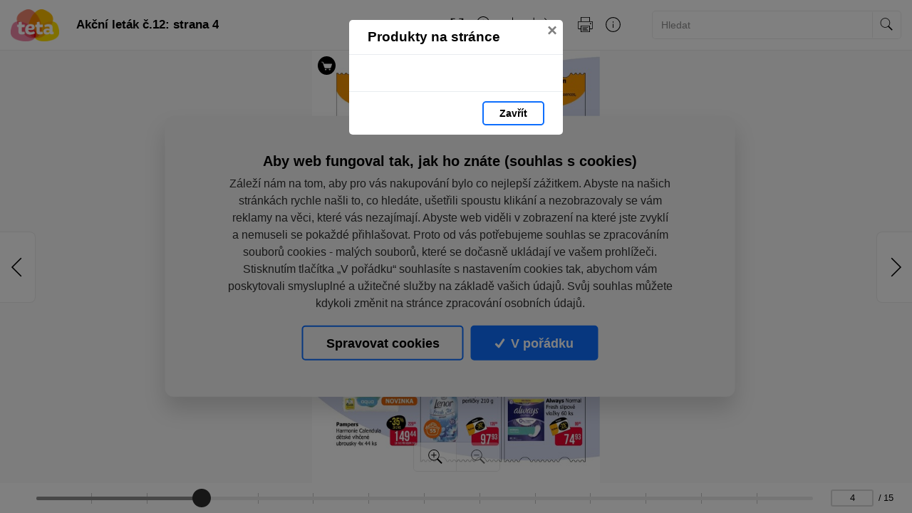

--- FILE ---
content_type: text/html; charset=utf-8
request_url: https://letak.tetadrogerie.cz/te12-kupi/?page=4
body_size: 134573
content:


<!DOCTYPE html>
<html xmlns="http://www.w3.org/1999/xhtml" lang="cs">
<head>
    <meta charset="utf-8" />

    <meta property="og:url" content="https://letak.tetadrogerie.cz/te12-kupi/?page=4" />
    <link rel="canonical" href="https://letak.tetadrogerie.cz/te12-kupi/?page=4" />
    <meta property="og:image" content="https://liveecpaperdmp.blob.core.windows.net/cms/Catalogs/28307/28307/f/536c4eb0-f7fa-4c18-8574-b3fe7b9346d9/te12-kupi-4-H.jpg" />
    <meta name="viewport" content="width=device-width, initial-scale=1, maximum-scale=1">
    <meta property="og:title" content="Strana 4 | Ak&#x10D;n&#xED; let&#xE1;k &#x10D;.12" />

    <!-- Favicon -->
        
<link type="image/png" rel="apple-touch-icon" sizes="180x180" href="/images/favicons/apple-touch-icon.png" />
<link type="image/png" rel="icon" sizes="32x32" href="/images/favicons/favicon-32x32.png" />
<link type="image/png" rel="icon" sizes="16x16" href="/images/favicons/favicon-16x16.png" />

<link rel="manifest" href="/images/favicons/site.webmanifest" />
<link rel="mask-icon" href="/images/favicons/safari-pinned-tab.svg" color="#5bbad5" />

    <meta name="msapplication-TileColor" content="#da532c" />
    <meta name="theme-color" content="#ffffff" />

    <meta name="keywords" />
    <meta name="description" content="Ak&#x10D;n&#xED; let&#xE1;k &#x10D;.12: strana 4: " />

        <meta name="robots" content="index, follow" />

    <title class="js-html-title">Strana 4 | Ak&#x10D;n&#xED; let&#xE1;k &#x10D;.12</title>

    <!-- Styles -->
    <link href="https://fonts.googleapis.com/css?family=Roboto:400,100,300,500,700&subset=latin,latin-ext" />
    <link type="text/css" rel="stylesheet" href="/themes/Opportunus/assets/css/default.css?v=y-Uf5d5RFDqBZkySBOYu1ScQaUB5PdHuPefA8XZDSbM" />


    <style>
        /* these are the either default color variables -  same like in the themes\Opportunus\Sass\Shared\variables.scss file */
        /* or custom color variables for client defined in Theme.cs - show only if colors are selected in admin */
        :root {
 --client-color-primary: #0d6efd;
             --client-color-primary-light: #3687ff;
             --client-color-primary-dark: #085edd;
             --client-color-secondary: #dc3545;
             --client-color-secondary-light:: #e05865;
             --client-color-secondary-dark: #c32535;
                    }
    </style>


</head>

<body>



    <!-- Modal Products -->
    <div class="modal modal--products fade" id="modal-products" tabindex="-1" role="dialog" aria-labelledby="modal-products-title" aria-hidden="true" aria-modal="true">
        <div class="modal-dialog modal-xl" role="document">
            <div class="modal-content">

                <div class="modal-header">
                    <div id="modal-products-title" class="modal-title">Produkty na stránce</div>
                    <button type="button" class="close" data-dismiss="modal" aria-label="Zavřít">
                        <span aria-hidden="true">&times;</span>
                    </button>
                </div>

                <div class="modal-body" id="modal-products-body">
                    


    <div class="product-row">
    </div>


                </div>

                <div class="modal-footer">
                    <button type="button" class="modal-footer__secondary-button" data-dismiss="modal" aria-label="Zavřít">
                        Zavřít
                    </button>
                </div>

            </div>
        </div>
    </div>

    <!-- Navbar -->
    


<header class="header">
    <!-- Dynamic Header from theme -->
    <nav class="navbar navbar-expand-lg">
            <a class="navbar-brand js-go-to-index" id="logo">
                <img id="logo" src="https://liveecpaperdmp.blob.core.windows.net/cms/Customers/308/U5dSux/teta-znacka-bar.png" alt="logo" />
            </a>

        <div style="display: none;">
            <a href="https://letak.tetadrogerie.cz/te12-kupi/?page=3" rel="prev" class="js-page-prev">Předchozí stránka</a>
            <a href="https://letak.tetadrogerie.cz/te12-kupi/?page=5" rel="next" class="js-page-next">Další stránka</a>
        </div>

            <button class="navbar-toggler collapsed" type="button" data-toggle="collapse" data-target="#navbar-main" aria-controls="navbar-main" aria-expanded="false" aria-label="Toggle navigation">
                <span class="navbar-toggler-icon"></span>
            </button>
            <div class="collapse navbar-collapse" id="navbar-main">
                <div class="header-dropdown dropdown--open-on-hover mr-2 d-none d-lg-block">
                    <button type="button" class="btn btn-link dropdown-toggle navigation__button" data-toggle="dropdown" aria-haspopup="true" aria-expanded="false" style="display: none">
                        <svg class="icon" xmlns="http://www.w3.org/2000/svg" x="0px" y="0px" width="23" height="23" viewBox="0 0 50 50">
                            <path d="M 3 4 C 1.355469 4 0 5.355469 0 7 L 0 43.90625 C -0.0625 44.136719 -0.0390625 44.378906 0.0625 44.59375 C 0.34375 45.957031 1.5625 47 3 47 L 42 47 C 43.492188 47 44.71875 45.875 44.9375 44.4375 C 44.945313 44.375 44.964844 44.3125 44.96875 44.25 C 44.96875 44.230469 44.96875 44.207031 44.96875 44.1875 L 45 44.03125 C 45 44.019531 45 44.011719 45 44 L 49.96875 17.1875 L 50 17.09375 L 50 17 C 50 15.355469 48.644531 14 47 14 L 47 11 C 47 9.355469 45.644531 8 44 8 L 18.03125 8 C 18.035156 8.003906 18.023438 8 18 8 C 17.96875 7.976563 17.878906 7.902344 17.71875 7.71875 C 17.472656 7.4375 17.1875 6.96875 16.875 6.46875 C 16.5625 5.96875 16.226563 5.4375 15.8125 4.96875 C 15.398438 4.5 14.820313 4 14 4 Z M 3 6 L 14 6 C 13.9375 6 14.066406 6 14.3125 6.28125 C 14.558594 6.5625 14.84375 7.03125 15.15625 7.53125 C 15.46875 8.03125 15.8125 8.5625 16.21875 9.03125 C 16.625 9.5 17.179688 10 18 10 L 44 10 C 44.5625 10 45 10.4375 45 11 L 45 14 L 8 14 C 6.425781 14 5.171875 15.265625 5.0625 16.8125 L 5.03125 16.8125 L 5 17 L 2 33.1875 L 2 7 C 2 6.4375 2.4375 6 3 6 Z M 8 16 L 47 16 C 47.5625 16 48 16.4375 48 17 L 43.09375 43.53125 L 43.0625 43.59375 C 43.050781 43.632813 43.039063 43.675781 43.03125 43.71875 C 43.019531 43.757813 43.007813 43.800781 43 43.84375 C 43 43.863281 43 43.886719 43 43.90625 C 43 43.917969 43 43.925781 43 43.9375 C 42.984375 43.988281 42.976563 44.039063 42.96875 44.09375 C 42.964844 44.125 42.972656 44.15625 42.96875 44.1875 C 42.964844 44.230469 42.964844 44.269531 42.96875 44.3125 C 42.84375 44.71875 42.457031 45 42 45 L 3 45 C 2.4375 45 2 44.5625 2 44 L 6.96875 17.1875 L 7 17.09375 L 7 17 C 7 16.4375 7.4375 16 8 16 Z"></path>
                        </svg>
                    </button>
                    <div id="js-navigation-main" class="dropdown-menu navigation-menu navigation__data">
                        <!-- generated by Theme.Default.updateNavigation -->
                    </div>
                </div>

                <h1 class="header-dropdown__title js-html-h1 text-left mb-1 mb-lg-0">Ak&#x10D;n&#xED; let&#xE1;k &#x10D;.12: strana 4</h1>

                    <div class="header-dropdown dropdown--open-on-hover ml-auto mr-0 mr-lg-2 mr-xl-4" id="chapter__container">
                        <button type="button" class="btn btn-link dropdown-toggle" data-toggle="dropdown" aria-haspopup="true" aria-expanded="false">
                            <div class="header-dropdown__title">
                                Obsah
                            </div>
                        </button>
                        <div class="dropdown-menu" id="chapters">
                            <!-- generated by Theme.Default.initChapters -->
                        </div>
                    </div>

                <ul class="header-nav-icon">
                    <li class="header-nav-icon__item">
                        <button class="trigger-tooltip nav-link header-nav-icon__link layout-fullscreen" title="Režim celé obrazovky" data-toggle="tooltip" data-placement="top">
                            <div class="header-nav-icon__link-icon">
                                <svg class="icon" xmlns="http://www.w3.org/2000/svg" x="0px" y="0px" width="50" height="50" viewBox="0 0 50 50">
                                    <path d="M 6 6 L 6 18 C 5.996094 18.359375 6.183594 18.695313 6.496094 18.878906 C 6.808594 19.058594 7.191406 19.058594 7.503906 18.878906 C 7.816406 18.695313 8.003906 18.359375 8 18 L 8 9.414063 L 17.292969 18.707031 C 17.457031 18.878906 17.675781 18.984375 17.90625 19.011719 C 17.941406 19.011719 17.972656 19.015625 18.007813 19.015625 C 18.042969 19.015625 18.074219 19.011719 18.109375 19.011719 C 18.140625 19.007813 18.175781 19.003906 18.207031 18.996094 C 18.574219 18.925781 18.867188 18.65625 18.972656 18.296875 C 19.078125 17.9375 18.976563 17.550781 18.707031 17.292969 L 9.414063 8 L 18 8 C 18.359375 8.003906 18.695313 7.816406 18.878906 7.503906 C 19.058594 7.191406 19.058594 6.808594 18.878906 6.496094 C 18.695313 6.183594 18.359375 5.996094 18 6 Z M 32 6 C 31.640625 5.996094 31.304688 6.183594 31.121094 6.496094 C 30.941406 6.808594 30.941406 7.191406 31.121094 7.503906 C 31.304688 7.816406 31.640625 8.003906 32 8 L 40.585938 8 L 31.292969 17.292969 C 31.03125 17.542969 30.925781 17.917969 31.019531 18.265625 C 31.109375 18.617188 31.382813 18.890625 31.734375 18.980469 C 32.082031 19.074219 32.457031 18.96875 32.707031 18.707031 L 42 9.414063 L 42 18 C 41.992188 18.523438 42.394531 18.964844 42.917969 19.011719 C 42.949219 19.011719 42.980469 19.015625 43.015625 19.015625 C 43.566406 19.003906 44.007813 18.550781 44 18 L 44 6 Z M 6.984375 30.984375 C 6.433594 30.996094 5.992188 31.449219 6 32 L 6 44 L 18 44 C 18.359375 44.003906 18.695313 43.816406 18.878906 43.503906 C 19.058594 43.191406 19.058594 42.808594 18.878906 42.496094 C 18.695313 42.183594 18.359375 41.996094 18 42 L 9.414063 42 L 18.707031 32.707031 C 19.003906 32.417969 19.089844 31.980469 18.929688 31.601563 C 18.769531 31.21875 18.394531 30.976563 17.980469 30.988281 C 17.71875 30.996094 17.472656 31.105469 17.292969 31.292969 L 8 40.585938 L 8 32 C 8.003906 31.730469 7.898438 31.46875 7.707031 31.277344 C 7.515625 31.085938 7.253906 30.980469 6.984375 30.984375 Z M 42.984375 30.984375 C 42.949219 30.988281 42.917969 30.988281 42.886719 30.992188 C 42.820313 31 42.753906 31.015625 42.6875 31.035156 C 42.273438 31.171875 41.992188 31.5625 42 32 L 42 40.585938 L 32.707031 31.292969 C 32.519531 31.097656 32.261719 30.992188 31.988281 30.988281 C 31.597656 30.992188 31.238281 31.222656 31.078125 31.582031 C 30.917969 31.941406 30.980469 32.363281 31.246094 32.65625 C 31.261719 32.671875 31.277344 32.691406 31.292969 32.707031 L 40.585938 42 L 32 42 C 31.460938 41.996094 31.015625 42.425781 30.996094 42.964844 C 30.976563 43.503906 31.390625 43.960938 31.929688 44 C 31.953125 44 31.976563 44 32 44 L 44 44 L 44 32 C 44.003906 31.730469 43.898438 31.46875 43.707031 31.277344 C 43.515625 31.085938 43.253906 30.980469 42.984375 30.984375 Z"></path>
                                </svg>
                            </div>
                            <div class="header-nav-icon__link-text">Režim celé obrazovky</div>
                        </button>
                    </li>
                    
                    <li id="js-header-nav-zoom-out" class="header-nav-icon__item header-nav-icon__item--zoom d-none js-zoom-out">
                        <button class="trigger-tooltip nav-link header-nav-icon__link" title="Oddálit" data-toggle="tooltip" data-placement="top">
                            <div class="header-nav-icon__link-icon">
                                <svg class="icon" width="43" height="44" viewBox="0 0 43 44" fill="none" xmlns="http://www.w3.org/2000/svg">
                                    <path d="M17 0C7.62109 0 0 7.62109 0 17C0 26.3789 7.62109 34 17 34C20.7109 34 24.1406 32.8047 26.9375 30.7813L40.0938 43.9063L42.9063 41.0938L29.9063 28.0625C32.4609 25.0859 34 21.2227 34 17C34 7.62109 26.3789 0 17 0ZM17 2C25.2969 2 32 8.70313 32 17C32 25.2969 25.2969 32 17 32C8.70313 32 2 25.2969 2 17C2 8.70313 8.70313 2 17 2ZM16 16L9 16V18H16L18 18L25 18V16H18L16 16Z" />
                                </svg>
                            </div>
                            <div class="header-nav-icon__link-text">Oddálit</div>
                        </button>
                    </li>
                    <li id="js-header-nav-zoom-in" class="header-nav-icon__item header-nav-icon__item--zoom js-zoom-in">
                        <button class="trigger-tooltip nav-link header-nav-icon__link" title="Přiblížit" data-toggle="tooltip" data-placement="top">
                            <div class="header-nav-icon__link-icon">
                                <svg class="icon" width="43" height="44" viewBox="0 0 43 44" fill="none" xmlns="http://www.w3.org/2000/svg">
                                    <path d="M17 0C7.62109 0 0 7.62109 0 17C0 26.3789 7.62109 34 17 34C20.7109 34 24.1406 32.8047 26.9375 30.7813L40.0938 43.9063L42.9063 41.0938L29.9063 28.0625C32.4609 25.0859 34 21.2227 34 17C34 7.62109 26.3789 0 17 0ZM17 2C25.2969 2 32 8.70313 32 17C32 25.2969 25.2969 32 17 32C8.70313 32 2 25.2969 2 17C2 8.70313 8.70313 2 17 2ZM16 9V16H9V18H16V25H18V18H25V16H18V9H16Z" />
                                </svg>
                            </div>
                            <div class="header-nav-icon__link-text">Přiblížit</div>
                        </button>
                    </li>

                    <li class="header-nav-icon__item">
                        <a class="trigger-tooltip nav-link header-nav-icon__link" href="https://liveecpaperdmp.blob.core.windows.net/cms/Catalogs/28307/28307/kslu8E/te12-kupi.pdf" title="Stáhnout" data-toggle="tooltip" data-placement="top">
                            <div class="header-nav-icon__link-icon">
                                <svg class="icon" xmlns="http://www.w3.org/2000/svg" x="0px" y="0px"
                                     width="24" height="24"
                                     viewBox="0 0 50 50">
                                    <path d="M 24.90625 2.96875 C 24.863281 2.976563 24.820313 2.988281 24.78125 3 C 24.316406 3.105469 23.988281 3.523438 24 4 L 24 32.5625 L 17.71875 26.28125 C 17.574219 26.136719 17.390625 26.035156 17.1875 26 C 17.054688 25.972656 16.914063 25.972656 16.78125 26 C 16.40625 26.066406 16.105469 26.339844 16 26.703125 C 15.894531 27.070313 16.003906 27.460938 16.28125 27.71875 L 24.15625 35.5625 C 24.230469 35.675781 24.324219 35.769531 24.4375 35.84375 L 25 36.40625 L 25.5625 35.84375 C 25.59375 35.824219 25.625 35.804688 25.65625 35.78125 L 25.71875 35.71875 C 25.71875 35.707031 25.71875 35.699219 25.71875 35.6875 C 25.742188 35.667969 25.761719 35.648438 25.78125 35.625 L 33.71875 27.71875 C 34.117188 27.320313 34.117188 26.679688 33.71875 26.28125 C 33.320313 25.882813 32.679688 25.882813 32.28125 26.28125 L 26 32.5625 L 26 4 C 26 3.96875 26 3.9375 26 3.90625 C 26 3.875 26 3.84375 26 3.8125 C 25.988281 3.738281 25.964844 3.664063 25.9375 3.59375 C 25.917969 3.570313 25.898438 3.550781 25.875 3.53125 C 25.851563 3.464844 25.820313 3.402344 25.78125 3.34375 C 25.761719 3.320313 25.742188 3.300781 25.71875 3.28125 C 25.6875 3.257813 25.65625 3.238281 25.625 3.21875 C 25.425781 3.042969 25.167969 2.953125 24.90625 2.96875 Z M 2 36 L 2 42 C 2 44.746094 4.253906 47 7 47 L 43 47 C 45.746094 47 48 44.746094 48 42 L 48 36 L 46 36 L 46 42 C 46 43.65625 44.65625 45 43 45 L 7 45 C 5.34375 45 4 43.65625 4 42 L 4 36 Z"></path>
                                </svg>
                            </div>
                            <div class="header-nav-icon__link-text">Stáhnout</div>
                        </a>
                    </li>
                    <li class="header-nav-icon__item">
                        <div class="header-dropdown dropdown--open-on-hover" id="chapter__container">
                            <button type="button" class="btn dropdown-toggle header-nav-icon__link" data-toggle="dropdown" aria-haspopup="true" aria-expanded="false">
                                <div class="header-nav-icon__link-icon">
                                    <svg class="icon" xmlns="http://www.w3.org/2000/svg" x="0px" y="0px"
                                         width="24" height="24"
                                         viewBox="0 0 50 50">
                                        <path d="M 4 4 L 4 45 A 1.0001 1.0001 0 0 0 5 46 L 45 46 A 1.0001 1.0001 0 0 0 46 45 L 46 32 L 44 32 L 44 44 L 6 44 L 6 4 L 4 4 z M 37.990234 4.9902344 A 1.0001 1.0001 0 0 0 37.292969 6.7070312 L 41.585938 11 L 35.025391 11 C 24.998681 10.750465 18.501219 13.39498 14.695312 18.398438 C 10.889406 23.401895 9.8315993 30.506951 10 39.019531 A 1.0001907 1.0001907 0 1 0 12 38.980469 C 11.835401 30.660049 12.932016 24.020168 16.287109 19.609375 C 19.642203 15.198582 25.312319 12.759535 34.974609 13 L 34.988281 13 L 41.585938 13 L 37.292969 17.292969 A 1.0001 1.0001 0 1 0 38.707031 18.707031 L 45.414062 12 L 38.707031 5.2929688 A 1.0001 1.0001 0 0 0 37.990234 4.9902344 z"></path>
                                    </svg>
                                </div>
                                <div class="header-nav-icon__link-text">Sdílet</div>
                            </button>
                            <div class="dropdown-menu share-dropdown">
                                <div class="dropdown-item d-none d-lg-block">Sdílejte tento dokument:</div>
                                <div class="dropdown-divider d-none d-lg-block"></div>
                                <a class="dropdown-item" id="js-share-email" title="Email" href="mailto:?subject=Strana 4 | Ak&#x10D;n&#xED; let&#xE1;k &#x10D;.12&body=https://letak.tetadrogerie.cz/te12-kupi/?page=4">
                                    <svg class="icon" xmlns="http://www.w3.org/2000/svg" x="0px" y="0px"
                                         width="50" height="50"
                                         viewBox="0 0 172 172">
                                        <g fill="none" fill-rule="nonzero" stroke="none" stroke-width="1" stroke-linecap="butt" stroke-linejoin="miter" stroke-miterlimit="10" stroke-dasharray="" stroke-dashoffset="0" font-family="none" font-size="none" style="mix-blend-mode: normal"><path d="M0,172v-172h172v172z" fill="none"></path><path d="M38.7,172c-21.37342,0 -38.7,-17.32658 -38.7,-38.7v-94.6c0,-21.37342 17.32658,-38.7 38.7,-38.7h94.6c21.37342,0 38.7,17.32658 38.7,38.7v94.6c0,21.37342 -17.32658,38.7 -38.7,38.7zM129.86,168.56c21.37342,0 38.7,-17.32658 38.7,-38.7v-87.72c0,-21.37342 -17.32658,-38.7 -38.7,-38.7h-87.72c-21.37342,0 -38.7,17.32658 -38.7,38.7v87.72c0,21.37342 17.32658,38.7 38.7,38.7z" fill="#000000"></path><g fill="#000000"><path d="M28.66667,44.72v2.29333v80.26667h114.66667v-82.56zM33.25333,49.30667h105.49333v5.74677c-0.97303,0.84809 -41.70701,36.3496 -45.09625,39.30021c-2.97479,2.58979 -6.00536,3.1175 -7.65042,3.1175c-1.64342,0 -4.67519,-0.52733 -7.65042,-3.1175c-3.38924,-2.9506 -44.12322,-38.45212 -45.09625,-39.30021zM33.25333,61.11823c5.59109,4.87372 38.91247,33.92192 42.09073,36.68885c3.90019,3.39543 8.02917,4.24177 10.65594,4.24177c2.62513,0 6.75531,-0.84596 10.65594,-4.24177c3.17825,-2.76692 36.49941,-31.81105 42.09073,-36.68438v61.57062h-105.49333z"></path></g><path d="M86,172c-47.49649,0 -86,-38.50351 -86,-86v0c0,-47.49649 38.50351,-86 86,-86v0c47.49649,0 86,38.50351 86,86v0c0,47.49649 -38.50351,86 -86,86z" fill="none"></path><path d="M86,168.56c-45.59663,0 -82.56,-36.96337 -82.56,-82.56v0c0,-45.59663 36.96337,-82.56 82.56,-82.56v0c45.59663,0 82.56,36.96337 82.56,82.56v0c0,45.59663 -36.96337,82.56 -82.56,82.56z" fill="none"></path><path d="M86,172c-47.49649,0 -86,-38.50351 -86,-86v0c0,-47.49649 38.50351,-86 86,-86v0c47.49649,0 86,38.50351 86,86v0c0,47.49649 -38.50351,86 -86,86z" fill="none"></path><path d="M86,168.56c-45.59663,0 -82.56,-36.96337 -82.56,-82.56v0c0,-45.59663 36.96337,-82.56 82.56,-82.56v0c45.59663,0 82.56,36.96337 82.56,82.56v0c0,45.59663 -36.96337,82.56 -82.56,82.56z" fill="none"></path><path d="M86,172c-47.49649,0 -86,-38.50351 -86,-86v0c0,-47.49649 38.50351,-86 86,-86v0c47.49649,0 86,38.50351 86,86v0c0,47.49649 -38.50351,86 -86,86z" fill="none"></path><path d="M86,168.56c-45.59663,0 -82.56,-36.96337 -82.56,-82.56v0c0,-45.59663 36.96337,-82.56 82.56,-82.56v0c45.59663,0 82.56,36.96337 82.56,82.56v0c0,45.59663 -36.96337,82.56 -82.56,82.56z" fill="none"></path><path d="M86,172c-47.49649,0 -86,-38.50351 -86,-86v0c0,-47.49649 38.50351,-86 86,-86v0c47.49649,0 86,38.50351 86,86v0c0,47.49649 -38.50351,86 -86,86z" fill="none"></path><path d="M86,168.56c-45.59663,0 -82.56,-36.96337 -82.56,-82.56v0c0,-45.59663 36.96337,-82.56 82.56,-82.56v0c45.59663,0 82.56,36.96337 82.56,82.56v0c0,45.59663 -36.96337,82.56 -82.56,82.56z" fill="none"></path><path d="M86,172c-47.49649,0 -86,-38.50351 -86,-86v0c0,-47.49649 38.50351,-86 86,-86v0c47.49649,0 86,38.50351 86,86v0c0,47.49649 -38.50351,86 -86,86z" fill="none"></path><path d="M86,168.56c-45.59663,0 -82.56,-36.96337 -82.56,-82.56v0c0,-45.59663 36.96337,-82.56 82.56,-82.56v0c45.59663,0 82.56,36.96337 82.56,82.56v0c0,45.59663 -36.96337,82.56 -82.56,82.56z" fill="none"></path><path d="M86,172c-47.49649,0 -86,-38.50351 -86,-86v0c0,-47.49649 38.50351,-86 86,-86v0c47.49649,0 86,38.50351 86,86v0c0,47.49649 -38.50351,86 -86,86z" fill="none"></path><path d="M86,168.56c-45.59663,0 -82.56,-36.96337 -82.56,-82.56v0c0,-45.59663 36.96337,-82.56 82.56,-82.56v0c45.59663,0 82.56,36.96337 82.56,82.56v0c0,45.59663 -36.96337,82.56 -82.56,82.56z" fill="none"></path><path d="M86,172c-47.49649,0 -86,-38.50351 -86,-86v0c0,-47.49649 38.50351,-86 86,-86v0c47.49649,0 86,38.50351 86,86v0c0,47.49649 -38.50351,86 -86,86z" fill="none"></path><path d="M86,168.56c-45.59663,0 -82.56,-36.96337 -82.56,-82.56v0c0,-45.59663 36.96337,-82.56 82.56,-82.56v0c45.59663,0 82.56,36.96337 82.56,82.56v0c0,45.59663 -36.96337,82.56 -82.56,82.56z" fill="none"></path><path d="M86,172c-47.49649,0 -86,-38.50351 -86,-86v0c0,-47.49649 38.50351,-86 86,-86v0c47.49649,0 86,38.50351 86,86v0c0,47.49649 -38.50351,86 -86,86z" fill="none"></path><path d="M86,168.56c-45.59663,0 -82.56,-36.96337 -82.56,-82.56v0c0,-45.59663 36.96337,-82.56 82.56,-82.56v0c45.59663,0 82.56,36.96337 82.56,82.56v0c0,45.59663 -36.96337,82.56 -82.56,82.56z" fill="none"></path><path d="M86,172c-47.49649,0 -86,-38.50351 -86,-86v0c0,-47.49649 38.50351,-86 86,-86v0c47.49649,0 86,38.50351 86,86v0c0,47.49649 -38.50351,86 -86,86z" fill="none"></path><path d="M86,168.56c-45.59663,0 -82.56,-36.96337 -82.56,-82.56v0c0,-45.59663 36.96337,-82.56 82.56,-82.56v0c45.59663,0 82.56,36.96337 82.56,82.56v0c0,45.59663 -36.96337,82.56 -82.56,82.56z" fill="none"></path><path d="M86,172c-47.49649,0 -86,-38.50351 -86,-86v0c0,-47.49649 38.50351,-86 86,-86v0c47.49649,0 86,38.50351 86,86v0c0,47.49649 -38.50351,86 -86,86z" fill="none"></path><path d="M86,168.56c-45.59663,0 -82.56,-36.96337 -82.56,-82.56v0c0,-45.59663 36.96337,-82.56 82.56,-82.56v0c45.59663,0 82.56,36.96337 82.56,82.56v0c0,45.59663 -36.96337,82.56 -82.56,82.56z" fill="none"></path><path d="M86,172c-47.49649,0 -86,-38.50351 -86,-86v0c0,-47.49649 38.50351,-86 86,-86v0c47.49649,0 86,38.50351 86,86v0c0,47.49649 -38.50351,86 -86,86z" fill="none"></path><path d="M86,168.56c-45.59663,0 -82.56,-36.96337 -82.56,-82.56v0c0,-45.59663 36.96337,-82.56 82.56,-82.56v0c45.59663,0 82.56,36.96337 82.56,82.56v0c0,45.59663 -36.96337,82.56 -82.56,82.56z" fill="none"></path><path d="M86,172c-47.49649,0 -86,-38.50351 -86,-86v0c0,-47.49649 38.50351,-86 86,-86v0c47.49649,0 86,38.50351 86,86v0c0,47.49649 -38.50351,86 -86,86z" fill="none"></path><path d="M86,168.56c-45.59663,0 -82.56,-36.96337 -82.56,-82.56v0c0,-45.59663 36.96337,-82.56 82.56,-82.56v0c45.59663,0 82.56,36.96337 82.56,82.56v0c0,45.59663 -36.96337,82.56 -82.56,82.56z" fill="none"></path><path d="M86,172c-47.49649,0 -86,-38.50351 -86,-86v0c0,-47.49649 38.50351,-86 86,-86v0c47.49649,0 86,38.50351 86,86v0c0,47.49649 -38.50351,86 -86,86z" fill="none"></path><path d="M86,168.56c-45.59663,0 -82.56,-36.96337 -82.56,-82.56v0c0,-45.59663 36.96337,-82.56 82.56,-82.56v0c45.59663,0 82.56,36.96337 82.56,82.56v0c0,45.59663 -36.96337,82.56 -82.56,82.56z" fill="none"></path><path d="M86,172c-47.49649,0 -86,-38.50351 -86,-86v0c0,-47.49649 38.50351,-86 86,-86v0c47.49649,0 86,38.50351 86,86v0c0,47.49649 -38.50351,86 -86,86z" fill="none"></path><path d="M86,168.56c-45.59663,0 -82.56,-36.96337 -82.56,-82.56v0c0,-45.59663 36.96337,-82.56 82.56,-82.56v0c45.59663,0 82.56,36.96337 82.56,82.56v0c0,45.59663 -36.96337,82.56 -82.56,82.56z" fill="none"></path><path d="M86,172c-47.49649,0 -86,-38.50351 -86,-86v0c0,-47.49649 38.50351,-86 86,-86v0c47.49649,0 86,38.50351 86,86v0c0,47.49649 -38.50351,86 -86,86z" fill="none"></path><path d="M86,168.56c-45.59663,0 -82.56,-36.96337 -82.56,-82.56v0c0,-45.59663 36.96337,-82.56 82.56,-82.56v0c45.59663,0 82.56,36.96337 82.56,82.56v0c0,45.59663 -36.96337,82.56 -82.56,82.56z" fill="none"></path><path d="M86,172c-47.49649,0 -86,-38.50351 -86,-86v0c0,-47.49649 38.50351,-86 86,-86v0c47.49649,0 86,38.50351 86,86v0c0,47.49649 -38.50351,86 -86,86z" fill="none"></path><path d="M86,168.56c-45.59663,0 -82.56,-36.96337 -82.56,-82.56v0c0,-45.59663 36.96337,-82.56 82.56,-82.56v0c45.59663,0 82.56,36.96337 82.56,82.56v0c0,45.59663 -36.96337,82.56 -82.56,82.56z" fill="none"></path><path d="M86,172c-47.49649,0 -86,-38.50351 -86,-86v0c0,-47.49649 38.50351,-86 86,-86v0c47.49649,0 86,38.50351 86,86v0c0,47.49649 -38.50351,86 -86,86z" fill="none"></path><path d="M86,168.56c-45.59663,0 -82.56,-36.96337 -82.56,-82.56v0c0,-45.59663 36.96337,-82.56 82.56,-82.56v0c45.59663,0 82.56,36.96337 82.56,82.56v0c0,45.59663 -36.96337,82.56 -82.56,82.56z" fill="none"></path><path d="M86,172c-47.49649,0 -86,-38.50351 -86,-86v0c0,-47.49649 38.50351,-86 86,-86v0c47.49649,0 86,38.50351 86,86v0c0,47.49649 -38.50351,86 -86,86z" fill="none"></path><path d="M86,168.56c-45.59663,0 -82.56,-36.96337 -82.56,-82.56v0c0,-45.59663 36.96337,-82.56 82.56,-82.56v0c45.59663,0 82.56,36.96337 82.56,82.56v0c0,45.59663 -36.96337,82.56 -82.56,82.56z" fill="none"></path><path d="M86,172c-47.49649,0 -86,-38.50351 -86,-86v0c0,-47.49649 38.50351,-86 86,-86v0c47.49649,0 86,38.50351 86,86v0c0,47.49649 -38.50351,86 -86,86z" fill="none"></path><path d="M86,168.56c-45.59663,0 -82.56,-36.96337 -82.56,-82.56v0c0,-45.59663 36.96337,-82.56 82.56,-82.56v0c45.59663,0 82.56,36.96337 82.56,82.56v0c0,45.59663 -36.96337,82.56 -82.56,82.56z" fill="none"></path><path d="M0,172v-172h172v172z" fill="none"></path><path d="M3.44,168.56v-165.12h165.12v165.12z" fill="none"></path><path d="M0,172v-172h172v172z" fill="none"></path><path d="M3.44,168.56v-165.12h165.12v165.12z" fill="none"></path><path d="M0,172v-172h172v172z" fill="none"></path><path d="M3.44,168.56v-165.12h165.12v165.12z" fill="none"></path><path d="M0,172v-172h172v172z" fill="none"></path><path d="M3.44,168.56v-165.12h165.12v165.12z" fill="none"></path><path d="M0,172v-172h172v172z" fill="none"></path><path d="M3.44,168.56v-165.12h165.12v165.12z" fill="none"></path><path d="M0,172v-172h172v172z" fill="none"></path><path d="M3.44,168.56v-165.12h165.12v165.12z" fill="none"></path><path d="M0,172v-172h172v172z" fill="none"></path><path d="M3.44,168.56v-165.12h165.12v165.12z" fill="none"></path><path d="M0,172v-172h172v172z" fill="none"></path><path d="M3.44,168.56v-165.12h165.12v165.12z" fill="none"></path><path d="M1.72,172c-0.94993,0 -1.72,-0.77007 -1.72,-1.72v-168.56c0,-0.94993 0.77007,-1.72 1.72,-1.72h168.56c0.94993,0 1.72,0.77007 1.72,1.72v168.56c0,0.94993 -0.77007,1.72 -1.72,1.72z" fill="none"></path><path d="M5.16,168.56c-0.94993,0 -1.72,-0.77007 -1.72,-1.72v-161.68c0,-0.94993 0.77007,-1.72 1.72,-1.72h161.68c0.94993,0 1.72,0.77007 1.72,1.72v161.68c0,0.94993 -0.77007,1.72 -1.72,1.72z" fill="none"></path><path d="M6.02,172c-3.32475,0 -6.02,-2.69525 -6.02,-6.02v-159.96c0,-3.32475 2.69525,-6.02 6.02,-6.02h159.96c3.32475,0 6.02,2.69525 6.02,6.02v159.96c0,3.32475 -2.69525,6.02 -6.02,6.02z" fill="none"></path><path d="M9.46,168.56c-3.32475,0 -6.02,-2.69525 -6.02,-6.02v-153.08c0,-3.32475 2.69525,-6.02 6.02,-6.02h153.08c3.32475,0 6.02,2.69525 6.02,6.02v153.08c0,3.32475 -2.69525,6.02 -6.02,6.02z" fill="none"></path><path d="M7.74,172c-4.27468,0 -7.74,-3.46532 -7.74,-7.74v-156.52c0,-4.27468 3.46532,-7.74 7.74,-7.74h156.52c4.27468,0 7.74,3.46532 7.74,7.74v156.52c0,4.27468 -3.46532,7.74 -7.74,7.74z" fill="none"></path><path d="M11.18,168.56c-4.27468,0 -7.74,-3.46532 -7.74,-7.74v-149.64c0,-4.27468 3.46532,-7.74 7.74,-7.74h149.64c4.27468,0 7.74,3.46532 7.74,7.74v149.64c0,4.27468 -3.46532,7.74 -7.74,7.74z" fill="none"></path><path d="M10.32,172c-5.69958,0 -10.32,-4.62042 -10.32,-10.32v-151.36c0,-5.69958 4.62042,-10.32 10.32,-10.32h151.36c5.69958,0 10.32,4.62042 10.32,10.32v151.36c0,5.69958 -4.62042,10.32 -10.32,10.32z" fill="none"></path><path d="M13.76,168.56c-5.69958,0 -10.32,-4.62042 -10.32,-10.32v-144.48c0,-5.69958 4.62042,-10.32 10.32,-10.32h144.48c5.69958,0 10.32,4.62042 10.32,10.32v144.48c0,5.69958 -4.62042,10.32 -10.32,10.32z" fill="none"></path><path d="M11.18,172c-6.17454,0 -11.18,-5.00546 -11.18,-11.18v-149.64c0,-6.17454 5.00546,-11.18 11.18,-11.18h149.64c6.17454,0 11.18,5.00546 11.18,11.18v149.64c0,6.17454 -5.00546,11.18 -11.18,11.18z" fill="none"></path><path d="M14.62,168.56c-6.17454,0 -11.18,-5.00546 -11.18,-11.18v-142.76c0,-6.17454 5.00546,-11.18 11.18,-11.18h142.76c6.17454,0 11.18,5.00546 11.18,11.18v142.76c0,6.17454 -5.00546,11.18 -11.18,11.18z" fill="none"></path><path d="M12.9,172c-7.12447,0 -12.9,-5.77553 -12.9,-12.9v-146.2c0,-7.12447 5.77553,-12.9 12.9,-12.9h146.2c7.12447,0 12.9,5.77553 12.9,12.9v146.2c0,7.12447 -5.77553,12.9 -12.9,12.9z" fill="none"></path><path d="M16.34,168.56c-7.12447,0 -12.9,-5.77553 -12.9,-12.9v-139.32c0,-7.12447 5.77553,-12.9 12.9,-12.9h139.32c7.12447,0 12.9,5.77553 12.9,12.9v139.32c0,7.12447 -5.77553,12.9 -12.9,12.9z" fill="none"></path><path d="M16.34,172c-9.02433,0 -16.34,-7.31567 -16.34,-16.34v-139.32c0,-9.02433 7.31567,-16.34 16.34,-16.34h139.32c9.02433,0 16.34,7.31567 16.34,16.34v139.32c0,9.02433 -7.31567,16.34 -16.34,16.34z" fill="none"></path><path d="M19.78,168.56c-9.02433,0 -16.34,-7.31567 -16.34,-16.34v-132.44c0,-9.02433 7.31567,-16.34 16.34,-16.34h132.44c9.02433,0 16.34,7.31567 16.34,16.34v132.44c0,9.02433 -7.31567,16.34 -16.34,16.34z" fill="none"></path><path d="M17.2,172c-9.4993,0 -17.2,-7.7007 -17.2,-17.2v-137.6c0,-9.4993 7.7007,-17.2 17.2,-17.2h137.6c9.4993,0 17.2,7.7007 17.2,17.2v137.6c0,9.4993 -7.7007,17.2 -17.2,17.2z" fill="none"></path><path d="M20.64,168.56c-9.4993,0 -17.2,-7.7007 -17.2,-17.2v-130.72c0,-9.4993 7.7007,-17.2 17.2,-17.2h130.72c9.4993,0 17.2,7.7007 17.2,17.2v130.72c0,9.4993 -7.7007,17.2 -17.2,17.2z" fill="none"></path><path d="M18.06,172c-9.97426,0 -18.06,-8.08574 -18.06,-18.06v-135.88c0,-9.97426 8.08574,-18.06 18.06,-18.06h135.88c9.97426,0 18.06,8.08574 18.06,18.06v135.88c0,9.97426 -8.08574,18.06 -18.06,18.06z" fill="none"></path><path d="M21.5,168.56c-9.97426,0 -18.06,-8.08574 -18.06,-18.06v-129c0,-9.97426 8.08574,-18.06 18.06,-18.06h129c9.97426,0 18.06,8.08574 18.06,18.06v129c0,9.97426 -8.08574,18.06 -18.06,18.06z" fill="none"></path><path d="M18.92,172c-10.44923,0 -18.92,-8.47077 -18.92,-18.92v-134.16c0,-10.44923 8.47077,-18.92 18.92,-18.92h134.16c10.44923,0 18.92,8.47077 18.92,18.92v134.16c0,10.44923 -8.47077,18.92 -18.92,18.92z" fill="none"></path><path d="M22.36,168.56c-10.44923,0 -18.92,-8.47077 -18.92,-18.92v-127.28c0,-10.44923 8.47077,-18.92 18.92,-18.92h127.28c10.44923,0 18.92,8.47077 18.92,18.92v127.28c0,10.44923 -8.47077,18.92 -18.92,18.92z" fill="none"></path><path d="M20.64,172c-11.39916,0 -20.64,-9.24084 -20.64,-20.64v-130.72c0,-11.39916 9.24084,-20.64 20.64,-20.64h130.72c11.39916,0 20.64,9.24084 20.64,20.64v130.72c0,11.39916 -9.24084,20.64 -20.64,20.64z" fill="none"></path><path d="M24.08,168.56c-11.39916,0 -20.64,-9.24084 -20.64,-20.64v-123.84c0,-11.39916 9.24084,-20.64 20.64,-20.64h123.84c11.39916,0 20.64,9.24084 20.64,20.64v123.84c0,11.39916 -9.24084,20.64 -20.64,20.64z" fill="none"></path><path d="M23.22,172c-12.82405,0 -23.22,-10.39595 -23.22,-23.22v-125.56c0,-12.82405 10.39595,-23.22 23.22,-23.22h125.56c12.82405,0 23.22,10.39595 23.22,23.22v125.56c0,12.82405 -10.39595,23.22 -23.22,23.22z" fill="none"></path><path d="M26.66,168.56c-12.82405,0 -23.22,-10.39595 -23.22,-23.22v-118.68c0,-12.82405 10.39595,-23.22 23.22,-23.22h118.68c12.82405,0 23.22,10.39595 23.22,23.22v118.68c0,12.82405 -10.39595,23.22 -23.22,23.22z" fill="none"></path><path d="M25.8,172c-14.24895,0 -25.8,-11.55105 -25.8,-25.8v-120.4c0,-14.24895 11.55105,-25.8 25.8,-25.8h120.4c14.24895,0 25.8,11.55105 25.8,25.8v120.4c0,14.24895 -11.55105,25.8 -25.8,25.8z" fill="none"></path><path d="M29.24,168.56c-14.24895,0 -25.8,-11.55105 -25.8,-25.8v-113.52c0,-14.24895 11.55105,-25.8 25.8,-25.8h113.52c14.24895,0 25.8,11.55105 25.8,25.8v113.52c0,14.24895 -11.55105,25.8 -25.8,25.8z" fill="none"></path><path d="M29.24,172c-16.14881,0 -29.24,-13.09119 -29.24,-29.24v-113.52c0,-16.14881 13.09119,-29.24 29.24,-29.24h113.52c16.14881,0 29.24,13.09119 29.24,29.24v113.52c0,16.14881 -13.09119,29.24 -29.24,29.24z" fill="none"></path><path d="M32.68,168.56c-16.14881,0 -29.24,-13.09119 -29.24,-29.24v-106.64c0,-16.14881 13.09119,-29.24 29.24,-29.24h106.64c16.14881,0 29.24,13.09119 29.24,29.24v106.64c0,16.14881 -13.09119,29.24 -29.24,29.24z" fill="none"></path><path d="M31.82,172c-17.5737,0 -31.82,-14.2463 -31.82,-31.82v-108.36c0,-17.5737 14.2463,-31.82 31.82,-31.82h108.36c17.5737,0 31.82,14.2463 31.82,31.82v108.36c0,17.5737 -14.2463,31.82 -31.82,31.82z" fill="none"></path><path d="M35.26,168.56c-17.5737,0 -31.82,-14.2463 -31.82,-31.82v-101.48c0,-17.5737 14.2463,-31.82 31.82,-31.82h101.48c17.5737,0 31.82,14.2463 31.82,31.82v101.48c0,17.5737 -14.2463,31.82 -31.82,31.82z" fill="none"></path><path d="M36.12,172c-19.94853,0 -36.12,-16.17147 -36.12,-36.12v-99.76c0,-19.94853 16.17147,-36.12 36.12,-36.12h99.76c19.94853,0 36.12,16.17147 36.12,36.12v99.76c0,19.94853 -16.17147,36.12 -36.12,36.12z" fill="none"></path><path d="M39.56,168.56c-19.94853,0 -36.12,-16.17147 -36.12,-36.12v-92.88c0,-19.94853 16.17147,-36.12 36.12,-36.12h92.88c19.94853,0 36.12,16.17147 36.12,36.12v92.88c0,19.94853 -16.17147,36.12 -36.12,36.12z" fill="none"></path><path d="M36.98,172c-20.42349,0 -36.98,-16.55651 -36.98,-36.98v-98.04c0,-20.42349 16.55651,-36.98 36.98,-36.98h98.04c20.42349,0 36.98,16.55651 36.98,36.98v98.04c0,20.42349 -16.55651,36.98 -36.98,36.98z" fill="none"></path><path d="M40.42,168.56c-20.42349,0 -36.98,-16.55651 -36.98,-36.98v-91.16c0,-20.42349 16.55651,-36.98 36.98,-36.98h91.16c20.42349,0 36.98,16.55651 36.98,36.98v91.16c0,20.42349 -16.55651,36.98 -36.98,36.98z" fill="none"></path><path d="M38.7,172c-21.37342,0 -38.7,-17.32658 -38.7,-38.7v-94.6c0,-21.37342 17.32658,-38.7 38.7,-38.7h94.6c21.37342,0 38.7,17.32658 38.7,38.7v94.6c0,21.37342 -17.32658,38.7 -38.7,38.7z" fill="none"></path><path d="M42.14,168.56c-21.37342,0 -38.7,-17.32658 -38.7,-38.7v-87.72c0,-21.37342 17.32658,-38.7 38.7,-38.7h87.72c21.37342,0 38.7,17.32658 38.7,38.7v87.72c0,21.37342 -17.32658,38.7 -38.7,38.7z" fill="none"></path></g>
                                    </svg>
                                    E-mail
                                </a>
                                <a class="share-fb dropdown-item js-share-facebook" id="js-share-fb" title="Facebook" href="#" data-url="https://letak.tetadrogerie.cz/te12-kupi/" data-text="ecPaper Ak&#x10D;n&#xED; let&#xE1;k &#x10D;.12: https://letak.tetadrogerie.cz/te12-kupi/" data-title="ecPaper">
                                    <svg class="icon" xmlns="http://www.w3.org/2000/svg" x="0px" y="0px"
                                         width="50" height="50"
                                         viewBox="0 0 172 172">
                                        <g fill="none" fill-rule="nonzero" stroke="none" stroke-width="1" stroke-linecap="butt" stroke-linejoin="miter" stroke-miterlimit="10" stroke-dasharray="" stroke-dashoffset="0" font-family="none" font-size="none" style="mix-blend-mode: normal"><path d="M0,172v-172h172v172z" fill="none"></path><path d="M38.7,172c-21.37342,0 -38.7,-17.32658 -38.7,-38.7v-94.6c0,-21.37342 17.32658,-38.7 38.7,-38.7h94.6c21.37342,0 38.7,17.32658 38.7,38.7v94.6c0,21.37342 -17.32658,38.7 -38.7,38.7zM129.86,168.56c21.37342,0 38.7,-17.32658 38.7,-38.7v-87.72c0,-21.37342 -17.32658,-38.7 -38.7,-38.7h-87.72c-21.37342,0 -38.7,17.32658 -38.7,38.7v87.72c0,21.37342 17.32658,38.7 38.7,38.7z" fill="#000000"></path><g fill="#000000"><path d="M99.26282,26.66c-8.43724,0 -15.72568,2.5721 -20.84156,7.65434c-5.11588,5.08223 -7.90125,12.53113 -7.90125,21.67301v11.95265h-15.48c-1.42484,0.00014 -2.57986,1.15516 -2.58,2.58v20.64c0.00014,1.42484 1.15516,2.57986 2.58,2.58h15.48v49.02c0.00014,1.42484 1.15516,2.57986 2.58,2.58h20.64c1.42484,-0.00014 2.57986,-1.15516 2.58,-2.58v-49.02h18.06c1.30019,-0.00007 2.39721,-0.96753 2.55985,-2.2575l2.58,-20.64c0.09247,-0.73465 -0.13512,-1.47362 -0.62489,-2.02895c-0.48977,-0.55533 -1.19451,-0.87349 -1.93495,-0.87355h-20.64v-10.32c0,-2.881 2.279,-5.16 5.16,-5.16h15.48c1.42484,-0.00014 2.57986,-1.15516 2.58,-2.58v-19.74809c-0.00162,-1.29321 -0.96031,-2.38547 -2.24238,-2.5548c-2.27988,-0.3025 -10.51011,-0.91711 -18.0348,-0.91711zM99.26282,31.82c6.28966,0 12.36976,0.50322 15.11719,0.7609v14.7191h-12.9c-5.66912,0 -10.32,4.65088 -10.32,10.32v12.9c0.00014,1.42484 1.15516,2.57986 2.58,2.58h20.29735l-1.935,15.48h-18.36235c-1.42484,0.00014 -2.57986,1.15516 -2.58,2.58v49.02h-15.48v-49.02c-0.00014,-1.42484 -1.15516,-2.57986 -2.58,-2.58h-15.48v-15.48h15.48c1.42484,-0.00014 2.57986,-1.15516 2.58,-2.58v-14.53265c0,-8.11317 2.37439,-14.03592 6.37945,-18.01465c4.00507,-3.97873 9.79683,-6.1527 17.20336,-6.1527z"></path></g><path d="M38.7,172c-21.37342,0 -38.7,-17.32658 -38.7,-38.7v-94.6c0,-21.37342 17.32658,-38.7 38.7,-38.7h94.6c21.37342,0 38.7,17.32658 38.7,38.7v94.6c0,21.37342 -17.32658,38.7 -38.7,38.7z" fill="none"></path><path d="M42.14,168.56c-21.37342,0 -38.7,-17.32658 -38.7,-38.7v-87.72c0,-21.37342 17.32658,-38.7 38.7,-38.7h87.72c21.37342,0 38.7,17.32658 38.7,38.7v87.72c0,21.37342 -17.32658,38.7 -38.7,38.7z" fill="none"></path></g>
                                    </svg>
                                    Facebook
                                </a>
                                <a class="share-twitter dropdown-item js-share-twitter" id="js-share-twitter" href="#" title="Twitter" data-url="https://letak.tetadrogerie.cz/te12-kupi/" data-text="ecPaper Ak&#x10D;n&#xED; let&#xE1;k &#x10D;.12: https://letak.tetadrogerie.cz/te12-kupi/" data-title="ecPaper">
                                    <svg class="icon" xmlns="http://www.w3.org/2000/svg" x="0px" y="0px"
                                         width="50" height="50"
                                         viewBox="0 0 172 172">
                                        <g fill="none" fill-rule="nonzero" stroke="none" stroke-width="1" stroke-linecap="butt" stroke-linejoin="miter" stroke-miterlimit="10" stroke-dasharray="" stroke-dashoffset="0" font-family="none" font-size="none" style="mix-blend-mode: normal"><path d="M0,172v-172h172v172z" fill="none"></path><path d="M38.7,172c-21.37342,0 -38.7,-17.32658 -38.7,-38.7v-94.6c0,-21.37342 17.32658,-38.7 38.7,-38.7h94.6c21.37342,0 38.7,17.32658 38.7,38.7v94.6c0,21.37342 -17.32658,38.7 -38.7,38.7zM129.86,168.56c21.37342,0 38.7,-17.32658 38.7,-38.7v-87.72c0,-21.37342 -17.32658,-38.7 -38.7,-38.7h-87.72c-21.37342,0 -38.7,17.32658 -38.7,38.7v87.72c0,21.37342 17.32658,38.7 38.7,38.7z" fill="#000000"></path><g fill="#000000"><path d="M108.05131,40.32333c-14.30223,0 -25.93272,11.63049 -25.93272,25.93272c0,0.85944 0.21486,1.7002 0.29894,2.54096c-17.68395,-1.69086 -33.32206,-10.21054 -43.94363,-23.2423c-0.49511,-0.6259 -1.26114,-0.9622 -2.06453,-0.90615c-0.79405,0.05605 -1.50402,0.5138 -1.89638,1.20509c-2.23268,3.83946 -3.5125,8.25811 -3.5125,13.00373c0,5.74518 2.05519,11.00459 5.23139,15.32048c-0.61655,-0.27091 -1.28916,-0.42038 -1.86835,-0.74734c-0.738,-0.39235 -1.62546,-0.37367 -2.34478,0.05605c-0.71931,0.42972 -1.15838,1.20509 -1.16772,2.0365v0.29894c0,8.80928 4.55878,16.46018 11.28484,21.14974c-0.07473,-0.00934 -0.14947,0.01868 -0.2242,0c-0.82207,-0.14013 -1.65349,0.14947 -2.20466,0.77537c-0.55116,0.6259 -0.72866,1.49468 -0.48577,2.28873c2.67174,8.30482 9.49123,14.64788 17.93618,16.96463c-6.72607,3.99827 -14.52644,6.3524 -22.94336,6.3524c-1.82164,0 -3.56855,-0.09342 -5.30612,-0.29894c-1.12101,-0.14947 -2.19531,0.50446 -2.56898,1.56942c-0.38301,1.06496 0.03737,2.25136 0.99957,2.83989c10.78973,6.92224 23.59728,10.98591 37.36704,10.98591c22.31746,0 39.82392,-9.32307 51.56651,-22.64442c11.74259,-13.32135 17.86144,-30.62228 17.86144,-46.78353c0,-0.68195 -0.05605,-1.34521 -0.07473,-2.01782c4.38128,-3.35369 8.29548,-7.28657 11.35958,-11.88272c0.60721,-0.88747 0.54182,-2.07387 -0.15881,-2.89594c-0.69129,-0.82207 -1.85901,-1.0743 -2.83055,-0.61656c-1.23311,0.55116 -2.67174,0.60721 -3.96091,1.04628c1.7002,-2.27005 3.15752,-4.71759 4.03564,-7.47341c0.29894,-0.94352 -0.02803,-1.98045 -0.80339,-2.59701c-0.77537,-0.60722 -1.85901,-0.68195 -2.70911,-0.16815c-4.08235,2.41952 -8.60376,4.11972 -13.3774,5.15665c-4.63351,-4.33458 -10.73368,-7.24921 -17.56251,-7.24921zM108.05131,45.10631c6.10017,0 11.61181,2.60635 15.46995,6.72607c0.57919,0.59787 1.42929,0.8501 2.24202,0.67261c3.12015,-0.61655 6.08149,-1.52271 8.96809,-2.69043c-1.66283,2.24202 -3.71802,4.15708 -6.12819,5.60506c-1.09299,0.53248 -1.60678,1.79362 -1.20509,2.94265c0.39235,1.13969 1.5881,1.80296 2.7745,1.54139c2.39149,-0.2896 4.52141,-1.26114 6.8008,-1.86835c-2.04585,2.214 -4.28787,4.21313 -6.72607,5.97873c-0.66327,0.48577 -1.02759,1.27048 -0.97154,2.09255c0.03737,0.97154 0.07473,1.93374 0.07473,2.91463c0,14.94681 -5.73584,31.17345 -16.6657,43.56996c-10.92986,12.39651 -26.979,21.07501 -47.97927,21.07501c-9.53794,0 -18.54339,-2.11124 -26.68006,-5.82926c10.0891,-0.77537 19.39349,-4.34392 26.90427,-10.23857c0.78471,-0.6259 1.09299,-1.67218 0.77537,-2.62503c-0.31762,-0.95286 -1.19575,-1.60678 -2.19531,-1.63481c-7.88444,-0.14013 -14.48907,-4.72693 -18.01091,-11.21011c0.13079,0 0.24289,0 0.37367,0c2.36346,0 4.69891,-0.29894 6.87553,-0.89681c1.04628,-0.30828 1.76559,-1.27982 1.72822,-2.37281c-0.03737,-1.09299 -0.81273,-2.02716 -1.87769,-2.26071c-8.51034,-1.71888 -14.89076,-8.65047 -16.36676,-17.26357c2.41018,0.83142 4.8764,1.48534 7.54814,1.56942c1.09299,0.06539 2.08321,-0.61655 2.41952,-1.65349c0.3363,-1.03694 -0.07473,-2.17663 -0.99957,-2.75582c-5.67979,-3.8021 -9.41649,-10.27593 -9.41649,-17.63724c0,-2.72779 0.70997,-5.23139 1.64415,-7.62288c11.95745,13.12517 28.69788,21.84103 47.6056,22.79389c0.74734,0.03737 1.476,-0.27091 1.96177,-0.84076c0.48577,-0.57919 0.67261,-1.34521 0.50445,-2.07387c-0.36433,-1.55073 -0.59787,-3.19488 -0.59787,-4.85771c0,-11.71456 9.43518,-21.14974 21.14974,-21.14974z"></path></g><path d="M38.7,172c-21.37342,0 -38.7,-17.32658 -38.7,-38.7v-94.6c0,-21.37342 17.32658,-38.7 38.7,-38.7h94.6c21.37342,0 38.7,17.32658 38.7,38.7v94.6c0,21.37342 -17.32658,38.7 -38.7,38.7z" fill="none"></path><path d="M42.14,168.56c-21.37342,0 -38.7,-17.32658 -38.7,-38.7v-87.72c0,-21.37342 17.32658,-38.7 38.7,-38.7h87.72c21.37342,0 38.7,17.32658 38.7,38.7v87.72c0,21.37342 -17.32658,38.7 -38.7,38.7z" fill="none"></path></g>
                                    </svg>
                                    Twitter
                                </a>
                                <a class="dropdown-item" id="js-share-wa" title="WhatsApp" href="whatsapp://send?text=https://letak.tetadrogerie.cz/te12-kupi/">
                                    <svg class="icon" width="50" height="50" viewBox="0 0 50 50" fill="none" xmlns="http://www.w3.org/2000/svg">
                                        <path d="M11.25 50C5.0368 50 0 44.9632 0 38.75V11.25C0 5.0368 5.0368 0 11.25 0H38.75C44.9632 0 50 5.0368 50 11.25V38.75C50 44.9632 44.9632 50 38.75 50H11.25ZM37.75 49C43.9632 49 49 43.9632 49 37.75V12.25C49 6.0368 43.9632 1 37.75 1H12.25C6.0368 1 1 6.0368 1 12.25V37.75C1 43.9632 6.0368 49 12.25 49H37.75Z" fill="black" />
                                        <path d="M25.5 8C16.396 8 9 15.396 9 24.5C9 27.4263 9.80254 30.1573 11.141 32.5412L9.02662 40.0892C8.99284 40.21 8.99132 40.3376 9.0222 40.4591C9.05307 40.5807 9.11528 40.692 9.20261 40.782C9.28993 40.8721 9.39933 40.9376 9.5199 40.9722C9.64046 41.0067 9.76798 41.0091 9.88973 40.979L17.76 39.0286C20.0727 40.2632 22.6969 41 25.5 41C34.604 41 42 33.604 42 24.5C42 15.396 34.604 8 25.5 8ZM25.5 9.43478C33.8286 9.43478 40.5652 16.1714 40.5652 24.5C40.5652 32.8286 33.8286 39.5652 25.5 39.5652C22.8299 39.5652 20.3291 38.8691 18.1551 37.6526C17.9961 37.5638 17.8093 37.5387 17.6325 37.5826L10.7402 39.2906L12.5884 32.6968C12.6148 32.6036 12.6221 32.506 12.6098 32.4099C12.5975 32.3138 12.5659 32.2212 12.5169 32.1377C11.1957 29.8974 10.4348 27.2907 10.4348 24.5C10.4348 16.1714 17.1714 9.43478 25.5 9.43478ZM19.5045 15.8913C19.0446 15.8913 18.3878 16.0624 17.8483 16.6437C17.5242 16.9929 16.1739 18.3086 16.1739 20.6216C16.1739 23.0331 17.8464 25.114 18.0487 25.3813H18.0501V25.3827C18.0309 25.3575 18.3067 25.757 18.675 26.236C19.0432 26.7151 19.5581 27.3442 20.205 28.0253C21.4988 29.3875 23.3179 30.9618 25.5757 31.9247C26.6154 32.3675 27.4357 32.6348 28.0571 32.8299C29.2088 33.1915 30.2578 33.1365 31.0458 33.0204C31.6356 32.9336 32.2843 32.6504 32.9261 32.2442C33.568 31.838 34.197 31.333 34.4744 30.5656C34.6731 30.0155 34.7741 29.5071 34.8107 29.0888C34.8289 28.8796 34.8313 28.695 34.8177 28.5241C34.8041 28.3532 34.8186 28.2223 34.6593 27.9609C34.3254 27.4125 33.9471 27.3982 33.5524 27.2028C33.3332 27.0943 32.7088 26.7894 32.0826 26.491C31.4571 26.193 30.9155 25.929 30.582 25.8101C30.3713 25.7343 30.1139 25.6251 29.7427 25.6672C29.3715 25.7092 29.0048 25.9771 28.7913 26.2935C28.589 26.5934 27.7744 27.5549 27.5261 27.8376C27.5228 27.8355 27.5443 27.8455 27.4462 27.7969C27.1391 27.6449 26.7634 27.5157 26.2076 27.2224C25.6517 26.9292 24.9564 26.4962 24.1955 25.8255V25.8241C23.063 24.8271 22.2698 23.5754 22.0195 23.1549C22.0364 23.1348 22.0175 23.1591 22.0532 23.1241L22.0546 23.1227C22.3103 22.8708 22.537 22.5699 22.7285 22.3492C23.0001 22.0364 23.1199 21.7606 23.2497 21.5029C23.5085 20.9894 23.3644 20.4243 23.2147 20.127V20.1256C23.2251 20.1462 23.1337 19.9447 23.0354 19.7123C22.9367 19.4792 22.811 19.177 22.6767 18.8547C22.4081 18.2103 22.1082 17.4874 21.9299 17.0641V17.0627C21.7198 16.564 21.4355 16.2047 21.0639 16.0314C20.6923 15.8581 20.364 15.9074 20.3508 15.9067H20.3494C20.0842 15.8945 19.7932 15.8913 19.5045 15.8913ZM19.5045 17.3261C19.781 17.3261 20.0537 17.3295 20.2821 17.3401C20.517 17.3518 20.5024 17.3528 20.4572 17.3317C20.4113 17.3103 20.4736 17.3033 20.6072 17.6203C20.7818 18.0349 21.0831 18.7603 21.3526 19.4068C21.4873 19.73 21.6134 20.0334 21.7141 20.2713C21.8148 20.5092 21.8693 20.6421 21.9327 20.7687V20.7701L21.9341 20.7715C21.9961 20.894 21.9907 20.8156 21.9691 20.8584C21.8177 21.1589 21.7972 21.2326 21.644 21.4091C21.4109 21.6777 21.173 21.9772 21.0471 22.1012C20.937 22.2094 20.7383 22.378 20.6142 22.7079C20.4899 23.0384 20.5479 23.4918 20.7473 23.8302C21.0127 24.2809 21.8875 25.7047 23.2469 26.9016C24.1031 27.6563 24.9007 28.1558 25.5378 28.4919C26.175 28.828 26.694 29.0243 26.8101 29.0818C27.0858 29.2182 27.3872 29.3242 27.7376 29.2821C28.0881 29.2401 28.3902 29.0274 28.5825 28.81L28.5839 28.8086C28.8399 28.5184 29.6005 27.6499 29.9655 27.1146C29.9809 27.12 29.9759 27.1158 30.0972 27.1594V27.1608H30.0986C30.154 27.1805 30.8476 27.491 31.4661 27.7857C32.0846 28.0804 32.7123 28.3867 32.9163 28.4877C33.2107 28.6334 33.3498 28.7282 33.3857 28.7287C33.3881 28.7918 33.3906 28.8602 33.3815 28.9641C33.3563 29.2522 33.2793 29.651 33.1251 30.078C33.0495 30.287 32.656 30.7181 32.1597 31.0322C31.6634 31.3463 31.0593 31.5681 30.8356 31.6011C30.163 31.7002 29.3644 31.7363 28.4873 31.4609C27.8791 31.27 27.1208 31.0229 26.1389 30.6048C24.1476 29.7556 22.4551 28.3104 21.2461 27.0375C20.6416 26.401 20.1573 25.8085 19.8127 25.3603C19.4688 24.9129 19.3186 24.6801 19.1934 24.5154L19.192 24.514C18.9697 24.2201 17.6087 22.3269 17.6087 20.6216C17.6087 18.8168 18.447 18.1091 18.9006 17.6203C19.1387 17.3637 19.399 17.3261 19.5045 17.3261Z" fill="black" />
                                    </svg>
                                    WhatsApp
                                </a>
                                <div class="dropdown-divider"></div>
                                <a href="#" class="dropdown-item" data-toggle="modal" data-target="#cookie-consent-modal">
                                    <svg class="icon" xmlns="http://www.w3.org/2000/svg" width="50" height="50" viewBox="0 0 50 50" fill="none">
                                        <path d="M11.25 50C5.0368 50 0 44.9632 0 38.75V11.25C0 5.0368 5.0368 0 11.25 0H38.75C44.9632 0 50 5.0368 50 11.25V38.75C50 44.9632 44.9632 50 38.75 50H11.25ZM37.75 49C43.9632 49 49 43.9632 49 37.75V12.25C49 6.0368 43.9632 1 37.75 1H12.25C6.0368 1 1 6.0368 1 12.25V37.75C1 43.9632 6.0368 49 12.25 49H37.75Z" fill="black" />
                                        <path d="M28.46 8C22.9505 8 18.2455 11.5836 16.6006 16.5594C11.6068 18.212 8 22.917 8 28.46C8 35.3771 13.6229 41 20.54 41C26.083 41 30.788 37.3932 32.4406 32.3994C37.4164 30.7545 41 26.0495 41 20.54C41 13.6461 35.3539 8 28.46 8ZM28.46 9.32C34.6346 9.32 39.68 14.3654 39.68 20.54C39.68 25.16 36.857 29.1561 32.8531 30.8525C33.0052 30.0739 33.08 29.2824 33.08 28.46C33.08 27.2947 32.9253 26.168 32.6263 25.0981C32.7758 25.1342 32.9202 25.16 33.08 25.16C34.1731 25.16 35.06 24.2731 35.06 23.18C35.06 22.0869 34.1731 21.2 33.08 21.2C32.3581 21.2 31.7342 21.5919 31.3888 22.1694C30.2028 20.1275 28.4523 18.4646 26.3563 17.3638C26.4259 17.2271 26.48 17.075 26.48 16.91C26.48 16.3634 26.0366 15.92 25.49 15.92C25.0569 15.92 24.6959 16.1933 24.5619 16.58C23.2986 16.152 21.9477 15.92 20.54 15.92C19.7176 15.92 18.9261 15.9948 18.1475 16.1469C19.8439 12.143 23.84 9.32 28.46 9.32ZM29.45 13.94C28.5399 13.94 27.8 14.6799 27.8 15.59C27.8 16.5001 28.5399 17.24 29.45 17.24C30.3601 17.24 31.1 16.5001 31.1 15.59C31.1 14.6799 30.3601 13.94 29.45 13.94ZM20.54 17.24C26.7455 17.24 31.76 22.2545 31.76 28.46C31.76 29.5119 31.6156 30.5277 31.3475 31.4919C31.3398 31.4996 31.3346 31.5048 31.3269 31.5125C31.2366 31.6388 31.1928 31.7909 31.2031 31.9456C31.2031 31.9534 31.2031 31.9585 31.2031 31.9663C29.7336 36.4496 25.5184 39.68 20.54 39.68C14.3345 39.68 9.32 34.6655 9.32 28.46C9.32 23.4868 12.5401 19.2716 17.0131 17.7969C17.0183 17.7943 17.0286 17.7995 17.0338 17.7969C17.1988 17.8072 17.3586 17.7556 17.4875 17.6525C17.4927 17.6499 17.503 17.6551 17.5081 17.6525C18.4723 17.3844 19.4881 17.24 20.54 17.24ZM34.07 17.24C33.5234 17.24 33.08 17.6834 33.08 18.23C33.08 18.7766 33.5234 19.22 34.07 19.22C34.6166 19.22 35.06 18.7766 35.06 18.23C35.06 17.6834 34.6166 17.24 34.07 17.24ZM16.58 24.5C15.4869 24.5 14.6 25.3869 14.6 26.48C14.6 27.5731 15.4869 28.46 16.58 28.46C17.6731 28.46 18.56 27.5731 18.56 26.48C18.56 25.3869 17.6731 24.5 16.58 24.5ZM22.85 24.5C22.3034 24.5 21.86 24.9434 21.86 25.49C21.86 26.0366 22.3034 26.48 22.85 26.48C23.3966 26.48 23.84 26.0366 23.84 25.49C23.84 24.9434 23.3966 24.5 22.85 24.5ZM25.49 28.46C24.5799 28.46 23.84 29.1999 23.84 30.11C23.84 31.0201 24.5799 31.76 25.49 31.76C26.4001 31.76 27.14 31.0201 27.14 30.11C27.14 29.1999 26.4001 28.46 25.49 28.46ZM16.25 31.1C15.7034 31.1 15.26 31.5434 15.26 32.09C15.26 32.6366 15.7034 33.08 16.25 33.08C16.7966 33.08 17.24 32.6366 17.24 32.09C17.24 31.5434 16.7966 31.1 16.25 31.1ZM21.53 33.74C20.9834 33.74 20.54 34.1834 20.54 34.73C20.54 35.2766 20.9834 35.72 21.53 35.72C22.0766 35.72 22.52 35.2766 22.52 34.73C22.52 34.1834 22.0766 33.74 21.53 33.74Z" fill="black" />
                                    </svg>
                                    Spravovat cookies
                                </a>
                                <div class="dropdown-divider"></div>
                                <div class="dropdown-item share-dropdown__direct" id="js-share-direct">
                                    <div class="share-dropdown__direct-label">Přímý odkaz:</div>
                                    <input class="form-control form-control--sm" type="text" value="https://letak.tetadrogerie.cz/te12-kupi/" />
                                </div>

                                    <div class="dropdown-divider" id="show-products-text-divider"></div>
                                    <div class="dropdown-item" id="show-products">
                                        <button class="btn btn-show-products-dropdown" data-toggle="modal" data-target="#modal-products" data-texts="1" aria-label="Zobrazit produkty">
                                            <svg class="icon icon--products-dropdown" xmlns="http://www.w3.org/2000/svg" x="0px" y="0px"
                                                 width="24" height="24"
                                                 viewBox="0 0 24 24">
                                                <path d="M 3 4.5 A 1.5 1.5 0 0 0 1.5 6 A 1.5 1.5 0 0 0 3 7.5 A 1.5 1.5 0 0 0 4.5 6 A 1.5 1.5 0 0 0 3 4.5 z M 7 5 L 7 7 L 22 7 L 22 5 L 7 5 z M 3 10.5 A 1.5 1.5 0 0 0 1.5 12 A 1.5 1.5 0 0 0 3 13.5 A 1.5 1.5 0 0 0 4.5 12 A 1.5 1.5 0 0 0 3 10.5 z M 7 11 L 7 13 L 22 13 L 22 11 L 7 11 z M 3 16.5 A 1.5 1.5 0 0 0 1.5 18 A 1.5 1.5 0 0 0 3 19.5 A 1.5 1.5 0 0 0 4.5 18 A 1.5 1.5 0 0 0 3 16.5 z M 7 17 L 7 19 L 22 19 L 22 17 L 7 17 z"></path>
                                            </svg>
                                            <div class="btn-show-products-dropdown__title">
                                                Zobrazit produkty
                                            </div>
                                        </button>
                                    </div>
                            </div>
                        </div>
                    </li>
                    <li class="header-nav-icon__item">
                        <button class="trigger-tooltip nav-link btn btn--info-button header-nav-icon__link renderer-print" type="button" data-toggle="tooltip" title="Vytisknout" data-placement="top">
                            <div class="header-nav-icon__link-icon">
                                <svg class="icon" xmlns="http://www.w3.org/2000/svg" x="0px" y="0px"
                                     width="24" height="24"
                                     viewBox="0 0 50 50">
                                    <path d="M 11 2 L 11 15 L 5 15 C 3.3550302 15 2 16.35503 2 18 L 2 36 C 2 37.64497 3.3550302 39 5 39 L 11 39 L 11 48 L 39 48 L 39 39 L 45 39 C 46.64497 39 48 37.64497 48 36 L 48 18 C 48 16.35503 46.64497 15 45 15 L 39 15 L 39 2 L 11 2 z M 13 4 L 37 4 L 37 15 L 13 15 L 13 4 z M 5 17 L 11.832031 17 A 1.0001 1.0001 0 0 0 12.158203 17 L 37.832031 17 A 1.0001 1.0001 0 0 0 38.158203 17 L 45 17 C 45.56503 17 46 17.43497 46 18 L 46 36 C 46 36.56503 45.56503 37 45 37 L 39 37 L 39 28 L 38 28 L 11 28 L 11 37 L 5 37 C 4.4349698 37 4 36.56503 4 36 L 4 18 C 4 17.43497 4.4349698 17 5 17 z M 41 20 A 2 2 0 0 0 39 22 A 2 2 0 0 0 41 24 A 2 2 0 0 0 43 22 A 2 2 0 0 0 41 20 z M 13 30 L 37 30 L 37 37.832031 A 1.0001 1.0001 0 0 0 37 38.158203 L 37 46 L 13 46 L 13 38.167969 A 1.0001 1.0001 0 0 0 13 37.841797 L 13 30 z M 17 33 A 1.0001 1.0001 0 1 0 17 35 L 33 35 A 1.0001 1.0001 0 1 0 33 33 L 17 33 z M 17 37 A 1.0001 1.0001 0 1 0 17 39 L 29 39 A 1.0001 1.0001 0 1 0 29 37 L 17 37 z M 17 41 A 1.0001 1.0001 0 1 0 17 43 L 33 43 A 1.0001 1.0001 0 1 0 33 41 L 17 41 z"></path>
                                </svg>
                            </div>

                            <div class="header-nav-icon__link-text">Vytisknout</div>
                        </button>
                    </li>
                    <li class="header-nav-icon__item d-lg-none">
                        <div class="header-dropdown dropdown--open-on-hover" id="chapter__container">
                            <button type="button" class="btn dropdown-toggle header-nav-icon__link navigation__button" data-toggle="dropdown" aria-haspopup="true" aria-expanded="false" style="display: none">
                                <div class="header-nav-icon__link-icon">
                                    <svg class="icon" xmlns="http://www.w3.org/2000/svg" x="0px" y="0px" width="23" height="23" viewBox="0 0 50 50">
                                        <path d="M 3 4 C 1.355469 4 0 5.355469 0 7 L 0 43.90625 C -0.0625 44.136719 -0.0390625 44.378906 0.0625 44.59375 C 0.34375 45.957031 1.5625 47 3 47 L 42 47 C 43.492188 47 44.71875 45.875 44.9375 44.4375 C 44.945313 44.375 44.964844 44.3125 44.96875 44.25 C 44.96875 44.230469 44.96875 44.207031 44.96875 44.1875 L 45 44.03125 C 45 44.019531 45 44.011719 45 44 L 49.96875 17.1875 L 50 17.09375 L 50 17 C 50 15.355469 48.644531 14 47 14 L 47 11 C 47 9.355469 45.644531 8 44 8 L 18.03125 8 C 18.035156 8.003906 18.023438 8 18 8 C 17.96875 7.976563 17.878906 7.902344 17.71875 7.71875 C 17.472656 7.4375 17.1875 6.96875 16.875 6.46875 C 16.5625 5.96875 16.226563 5.4375 15.8125 4.96875 C 15.398438 4.5 14.820313 4 14 4 Z M 3 6 L 14 6 C 13.9375 6 14.066406 6 14.3125 6.28125 C 14.558594 6.5625 14.84375 7.03125 15.15625 7.53125 C 15.46875 8.03125 15.8125 8.5625 16.21875 9.03125 C 16.625 9.5 17.179688 10 18 10 L 44 10 C 44.5625 10 45 10.4375 45 11 L 45 14 L 8 14 C 6.425781 14 5.171875 15.265625 5.0625 16.8125 L 5.03125 16.8125 L 5 17 L 2 33.1875 L 2 7 C 2 6.4375 2.4375 6 3 6 Z M 8 16 L 47 16 C 47.5625 16 48 16.4375 48 17 L 43.09375 43.53125 L 43.0625 43.59375 C 43.050781 43.632813 43.039063 43.675781 43.03125 43.71875 C 43.019531 43.757813 43.007813 43.800781 43 43.84375 C 43 43.863281 43 43.886719 43 43.90625 C 43 43.917969 43 43.925781 43 43.9375 C 42.984375 43.988281 42.976563 44.039063 42.96875 44.09375 C 42.964844 44.125 42.972656 44.15625 42.96875 44.1875 C 42.964844 44.230469 42.964844 44.269531 42.96875 44.3125 C 42.84375 44.71875 42.457031 45 42 45 L 3 45 C 2.4375 45 2 44.5625 2 44 L 6.96875 17.1875 L 7 17.09375 L 7 17 C 7 16.4375 7.4375 16 8 16 Z"></path>
                                    </svg>
                                </div>
                                <div class="header-nav-icon__link-text">Všechny letáky</div>
                            </button>
                            <div id="js-navigation-mobile" class="dropdown-menu navigation-menu navigation__data">
                                <!-- generated by Theme.Default.updateNavigation -->
                            </div>
                        </div>
                    </li>
                        <li class="header-nav-icon__item">
                            <button class="trigger-tooltip nav-link btn btn--info-button header-nav-icon__link" type="button" data-toggle="modal" data-target="#modal-info" title="O ecPaper" data-placement="top">
                                <div class="header-nav-icon__link-icon">
                                    <svg class="icon" xmlns="http://www.w3.org/2000/svg" x="0px" y="0px"
                                         width="24" height="24"
                                         viewBox="0 0 128 128">
                                        <path d="M 64 6 C 32 6 6 32 6 64 C 6 96 32 122 64 122 C 96 122 122 96 122 64 C 122 32 96 6 64 6 z M 64 12 C 92.7 12 116 35.3 116 64 C 116 92.7 92.7 116 64 116 C 35.3 116 12 92.7 12 64 C 12 35.3 35.3 12 64 12 z M 64 38 C 62.3 38 61 39.3 61 41 L 61 46 C 61 47.7 62.3 49 64 49 C 65.7 49 67 47.7 67 46 L 67 41 C 67 39.3 65.7 38 64 38 z M 64 58 C 62.3 58 61 59.3 61 61 L 61 87 C 61 88.7 62.3 90 64 90 C 65.7 90 67 88.7 67 87 L 67 61 C 67 59.3 65.7 58 64 58 z"></path>
                                    </svg>
                                </div>
                                <div class="header-nav-icon__link-text">O ecPaper</div>
                            </button>
                        </li>
                </ul>
            </div>
                <div class="navbar-expand-lg search-collapsible js-search-wrapper">
                    <button class="navbar-toggler collapsed btn js-mobile-search-button" type="button" data-toggle="collapse" data-target="#navbarToggleSearch" aria-controls="navbarToggleExternalContent" aria-expanded="false" aria-label="Toggle navigation">
                        <svg class="icon" xmlns="http://www.w3.org/2000/svg" x="0px" y="0px"
                             width="20" height="20"
                             viewBox="0 0 50 50">
                            <g id="surface1"><path style=" " d="M 21 3 C 11.601563 3 4 10.601563 4 20 C 4 29.398438 11.601563 37 21 37 C 24.355469 37 27.460938 36.015625 30.09375 34.34375 L 42.375 46.625 L 46.625 42.375 L 34.5 30.28125 C 36.679688 27.421875 38 23.878906 38 20 C 38 10.601563 30.398438 3 21 3 Z M 21 7 C 28.199219 7 34 12.800781 34 20 C 34 27.199219 28.199219 33 21 33 C 13.800781 33 8 27.199219 8 20 C 8 12.800781 13.800781 7 21 7 Z "></path></g>
                        </svg>
                    </button>


                    <div class="collapse navbar-collapse js-search-collapse animated fadeIn" id="navbarToggleSearch" style="transition-duration: 0s;">
                        <div id="ecpaper-search" class="search">
                            <input class="form-control search__input" type="search" placeholder="Hledat" id="nav-search" />
                            <button class="btn search__btn" id="search__btn" title="Hledat">
                                <svg class="icon" xmlns="http://www.w3.org/2000/svg" x="0px" y="0px"
                                     width="24" height="24"
                                     viewBox="0 0 50 50">
                                    <path d="M 21 3 C 11.621094 3 4 10.621094 4 20 C 4 29.378906 11.621094 37 21 37 C 24.710938 37 28.140625 35.804688 30.9375 33.78125 L 44.09375 46.90625 L 46.90625 44.09375 L 33.90625 31.0625 C 36.460938 28.085938 38 24.222656 38 20 C 38 10.621094 30.378906 3 21 3 Z M 21 5 C 29.296875 5 36 11.703125 36 20 C 36 28.296875 29.296875 35 21 35 C 12.703125 35 6 28.296875 6 20 C 6 11.703125 12.703125 5 21 5 Z"></path>
                                </svg>
                            </button>
                        </div>
                    </div>
                </div>

    </nav>
</header>


    <section id="book"></section>

    <div class="slider-wrapper" id="slider-wrapper">
        <div id="slider"></div>
        <div id="slider-pager" class="slider-pager">
            <input id="slider-pager__number" type="text" class="slider-pager__number" />
            <div class="slider-pager__divider">/</div>
            <div id="slider-pager__total" class="slider-pager__total-number"></div>

            <button class="btn btn-show-products js-show-products js-show-products-slider" data-toggle="modal" data-target="#modal-products" aria-label="Zobrazit produkty">
                <div class="btn-show-products__animation-wrapper">
                    <div class="btn-show-products__animation"></div>
                </div>
                <svg class="icon icon--products" width="18" height="18" viewBox="0 0 18 18" fill="none" xmlns="http://www.w3.org/2000/svg">
                    <path d="M0.75 3V6H5.25V3H0.75ZM6.75 3V6H11.25V3H6.75ZM12.75 3V6H17.25V3H12.75ZM0.75 7.5V10.5H5.25V7.5H0.75ZM6.75 7.5V10.5H11.25V7.5H6.75ZM12.75 7.5V10.5H17.25V7.5H12.75ZM0.75 12V15H5.25V12H0.75ZM6.75 12V15H11.25V12H6.75ZM12.75 12V15H17.25V12H12.75Z" fill="white" />
                </svg>
                <div class="btn-show-products__desktop-title">
                    Zobrazit produkty
                </div>
                <div class="btn-show-products__mobile-title-wrapper">
                    <div class="btn-show-products__mobile-title btn-show-products__mobile-title--bold">
                        Produkty
                    </div>
                    <div class="btn-show-products__mobile-title">
                        na stránce
                    </div>
                </div>
                <svg class="icon icon--arrow" width="8" height="6" viewBox="0 0 8 6" fill="none" xmlns="http://www.w3.org/2000/svg">
                    <path d="M4 0.5C4.09309 0.5 4.18618 0.540833 4.25709 0.622083L7.89339 4.78875C7.99739 4.90792 8.02866 5.08708 7.9723 5.24292C7.9163 5.39875 7.78321 5.5 7.6363 5.5H0.363699C0.216792 5.5 0.0837037 5.39875 0.0277047 5.24292C-0.028658 5.08708 0.00261423 4.90792 0.106612 4.78875L3.74291 0.622083C3.81382 0.540833 3.90691 0.5 4 0.5Z" fill="white" />
                </svg>
            </button>
        </div>
    </div>

    <!-- Modal Info -->
        
<div class="modal modal--info fade" id="modal-info" tabindex="-1" role="dialog" aria-labelledby="modal-info-label" aria-hidden="true" aria-modal="true">
    <div class="modal-dialog" role="document">
        <div class="modal-content">
            <div class="modal-header">
                <div class="modal-title" id="modal-info-label">O ecPaper</div>
                <button type="button" class="close" data-dismiss="modal" aria-label="Zavřít">
                    <span aria-hidden="true">&times;</span>
                </button>
            </div>
            <div class="modal-body">
                <div class="about-us-title">
                    Poskytovatelem služby ecPaper je společnost Opportunus s.r.o.
                </div>
                <div class="row">
                    <div class="col-12 col-sm-6">
                        <div class="about-us">
                            <a href="tel:+420725586926" class="about-us__item">
                                <svg class="icon" xmlns="http://www.w3.org/2000/svg" x="0px" y="0px"
                                     width="24" height="24"
                                     viewBox="0 0 24 24">
                                    <path d="M20.023,15.488c-0.63-0.015-1.423-0.052-1.924-0.14c-0.542-0.096-1.194-0.282-1.653-0.425 c-0.36-0.112-0.752-0.013-1.019,0.253L13.21,17.38c-1.532-0.807-2.759-1.747-3.798-2.792c-1.045-1.039-1.985-2.266-2.792-3.798 l2.204-2.218C9.09,8.305,9.189,7.913,9.077,7.553C8.935,7.095,8.748,6.443,8.653,5.901C8.564,5.4,8.528,4.607,8.512,3.977 C8.499,3.432,8.055,3,7.51,3H4C3.562,3,3,3.328,3,4c0,4.539,1.84,8.874,4.966,12.034C11.126,19.16,15.461,21,20,21 c0.672,0,1-0.562,1-1v-3.51C21,15.945,20.568,15.501,20.023,15.488z"></path>
                                </svg>
                                +420 725 586 926
                            </a>
                            <a href="mailto:info@ecpaper.cz" class="about-us__item">
                                <svg class="icon" xmlns="http://www.w3.org/2000/svg" x="0px" y="0px"
                                     width="24" height="24"
                                     viewBox="0 0 24 24">
                                    <path d="M 4 4 C 2.895 4 2 4.895 2 6 L 2 7.7324219 L 3 8.359375 L 4 8.9863281 L 12 14 L 20 9.0195312 L 21 8.3964844 L 22 7.7753906 L 22 6 C 22 4.895 21.105 4 20 4 L 4 4 z M 4 6 L 20 6 L 20 6.7695312 L 12 11.748047 L 4 6.734375 L 4 6 z M 2 10.091797 L 2 18 C 2 19.105 2.895 20 4 20 L 20 20 C 21.105 20 22 19.105 22 18 L 22 10.130859 L 20 11.375 L 20 18 L 4 18 L 4 11.345703 L 2 10.091797 z"></path>
                                </svg>
                                info@ecpaper.cz
                            </a>
                            <a href="https://www.ecpaper.cz" class="about-us__item">
                                <svg class="icon" xmlns="http://www.w3.org/2000/svg" x="0px" y="0px"
                                     width="24" height="24"
                                     viewBox="0 0 24 24">
                                    <path d="M 12 2 C 6.486 2 2 6.486 2 12 C 2 17.514 6.486 22 12 22 C 12.338 22 12.671 21.982219 13 21.949219 L 13 21 L 13 17 C 13 16.447 12.552 16 12 16 L 11 16 L 11 14.599609 C 11 14.377758 10.91261 14.173249 10.779297 14 L 13 14 L 13 12 L 9 12 L 9 10 L 10 10 C 10.552 10 11 9.553 11 9 L 11 7.0234375 L 13.015625 7.0078125 C 14.109625 7.0008125 15 6.1028125 15 5.0078125 L 15 4.5878906 C 17.92818 5.7775292 20 8.649938 20 12 C 20 12.012 19.998047 12.023156 19.998047 12.035156 L 21.828125 13.798828 C 21.935125 13.213828 22 12.614 22 12 C 22 6.486 17.514 2 12 2 z M 12 4 C 12.339481 4 12.671518 4.0271041 13 4.0683594 L 13 5.0078125 L 9.9921875 5.03125 C 9.4431875 5.03525 9 5.48225 9 6.03125 L 9 8 L 8 8 C 7.448 8 7 8.447 7 9 L 7 10.185547 L 4.9804688 8.1660156 C 6.3407058 5.6854907 8.9771322 4 12 4 z M 15 10 L 15 20 L 17.273438 17.837891 L 19.306641 22.523438 L 21.505859 21.523438 L 19.457031 17 L 22.273438 17 L 15 10 z M 4.2050781 10.21875 L 9 15.013672 L 9 16 C 9 17.103 9.897 18 11 18 L 11 19.931641 C 7.0603971 19.43685 4 16.071519 4 12 C 4 11.386998 4.0738758 10.792575 4.2050781 10.21875 z"></path>
                                </svg>
                                www.ecpaper.cz
                            </a>
                        </div>
                    </div>
                    <div class="col-12 col-sm-6">
                        <div class="about-us-address">
                            <div class="font-weight-bold">
                                Opportunus s.r.o.
                            </div>
                            <div>
                                170 00 Praha - Holešovice
                            </div>
                            <div>
                                U Uranie 1583/23
                            </div>
                            <div>
                                Czech Republic
                            </div>
                        </div>
                    </div>
                </div>
            </div>
            <div class="modal-footer">
                <button type="button" class="modal-footer__secondary-button" data-dismiss="modal" aria-label="Zavřít">
                    Zavřít
                </button>
            </div>
        </div>
    </div>
</div>


    <!-- Modal share by email -->
    


<div class="modal fade" id="ShareByMailModal" tabindex="-1" role="dialog" aria-labelledby="ShareByMailModalLabel" aria-hidden="true" aria-modal="true">
    <div class="modal-dialog" role="document">
        <div class="modal-content">
            <div class="modal-header">
                <h5 class="modal-title" id="ShareByMailModalLabel">Sdílet emailem</h5>
                <button type="button" class="close" data-dismiss="modal" aria-label="Zavřít">
                    <span aria-hidden="true">&times;</span>
                </button>
            </div>
            <form id="share-email">
                <div class="modal-body">
                    <input type="hidden" name="page" id="share-email__page" value="1" />
                    <input type="hidden" name="secret" id="share-email__secret" value="1" />

                    <div class="form-group with-label">
                        <label for="share-email__name" class="required">Vaš jméno:</label>
                        <input type="text" class="form-control" name="name" id="share-email__name" placeholder="">
                    </div>
                    <div class="form-group with-label">
                        <label for="share-email__email-address" class="required">Odeslat na email:</label>
                        <input type="email" class="form-control" name="email-address" id="share-email__email-address" placeholder="" required>
                    </div>
                    <div class="form-group with-label" style="display: none;">
                        <label for="email-address-confirm" class="required">Odeslat na email:</label>
                        <input type="text" class="form-control" name="email-address-confirm" id="email-address-confirm" placeholder="">
                    </div>
                    <div class="alert alert-success mb-0" id="share-email__success" style="display: none;">Zpráva odeslána</div>
                    <div class="alert alert-danger mb-0" id="share-email__failed" style="display: none;">
                        Zprávu se nepodařilo odeslat - zadejte platnou emailovou adresu.
                    </div>
                </div>
                <div class="modal-footer">
                    <button type="button" class="btn btn-outline-primary btn-sm" data-dismiss="modal">Zavřít</button>
                    <button type="submit" id="submit" class="btn btn-primary btn-sm">Odeslat</button>
                </div>
            </form>
        </div>
    </div>
</div>


    <!-- Modal search -->
    

<div class="modal fade modal-search" id="search-popup" tabindex="-1" role="dialog" aria-labelledby="search-popup-label" aria-hidden="true" aria-modal="true">
    <div class="modal-dialog modal-lg" role="document">
        <div class="modal-content">
            <div class="modal-header">
                <h5 class="modal-title" id="search-popup-label">Výsledky hledání</h5>
                <button type="button" class="close" data-dismiss="modal" aria-label="Zavřít">
                    <span aria-hidden="true">&times;</span>
                </button>
            </div>
            <div class="modal-body">
                <form class="js-search-form">
                    <div class="input-group search-btn-group" id="search-popup-box">
                        <input id="search-popup-box-input" type="text" class="form-control search-btn-group__input js-modal-focus" placeholder="Hledat" aria-label="Hledat" aria-describedby="button-addon">
                        <div class="input-group-append">
                            <button class="btn btn-primary" type="submit" id="button-addon">Hledat</button>
                        </div>
                    </div>
                </form>
                <div id="search-results">
                    <h6 class="page-thumb-title mt-4 mb-3">
                        Vyhledáno: "<span id="search-popup-label-term"></span>"
                    </h6>
                    <div class="page-thumbs-wrapper" id="search-popup-pages"></div>
                </div>
            </div>
            <div class="modal-footer">
                <button type="button" class="btn btn-outline-primary btn-sm" data-dismiss="modal">Zavřít</button>
            </div>
        </div>
    </div>
</div>


    <!-- Modal Google Ads -->


    <script type="text/javascript" src="/themes/Opportunus/assets/js/min/jquery-all.js?v=9j1rUkFVlcFozFMs9EgFlyLZrvlzAetxZkzj_rQV_dk"></script>
    <script type="text/javascript" src="/lib/DMP/DMP.all.js?v=4WPT8a0beZ20cL1DYFjxp3cno5hAso10nXs6QIYFVsw"></script>

        <script src="/themes/Opportunus/Scripts/cookie.consent.manager.js?v=LY5tR3jf6ryz2m5W5K6Ighx1JWpfjtYUWRmcZC_EUpY"></script>
        <script src="/themes/Opportunus/Scripts/cookie.consent.updates.js?v=oiAkJjk_DtaEGxzwbInFMz8am3UX7GkY6GlsodtjygM"></script>
        


<div class="cookie-consent-wrapper cookie-consent-wrapper--center js-cookie-consent-bar">
    <div class="container">
        <div class="cookie-consent">
            <div class="cookie-consent__body">
                <div class="cookie-consent__title">
                    Aby web fungoval tak, jak ho znáte (souhlas s cookies)
                </div>
                <div class="cookie-consent__annotation">
                    Záleží nám na tom, aby pro vás nakupování bylo co nejlepší zážitkem. Abyste na našich stránkách rychle našli to, co hledáte, ušetřili spoustu klikání a nezobrazovaly se vám reklamy na věci, které vás nezajímají. Abyste web viděli v zobrazení na které jste zvyklí a nemuseli se pokaždé přihlašovat. Proto od vás potřebujeme souhlas se zpracováním souborů cookies - malých souborů, které se dočasně ukládají ve vašem prohlížeči. Stisknutím tlačítka „V pořádku“ souhlasíte s nastavením cookies tak, abychom vám poskytovali smysluplné a užitečné služby na základě vašich údajů. Svůj souhlas můžete kdykoli změnit na stránce zpracování osobních údajů.
                </div>
            </div>
            <div class="cookie-consent__controls">
                <button type="button" class="btn btn-outline-primary btn-outline-primary--cookie-bar js-cookie-consent-open-modal">
                    Spravovat cookies
                </button>
                <button type="button" class="btn btn-primary btn-primary--cookie-bar js-cookie-consent-submit-all">
                    <svg class="icon" width="14" height="14" viewBox="0 0 14 14" fill="none" xmlns="http://www.w3.org/2000/svg">
                        <path d="M13.6702 1.29646L12.4289 0.452709C12.0855 0.220137 11.6149 0.30938 11.3851 0.650125L5.30033 9.62308L2.50406 6.82681C2.21199 6.53474 1.73603 6.53474 1.44396 6.82681L0.38116 7.88961C0.0890926 8.18167 0.0890926 8.65764 0.38116 8.95241L4.68104 13.2523C4.92172 13.493 5.30033 13.6769 5.64108 13.6769C5.98182 13.6769 6.32527 13.4632 6.54702 13.1414L13.8703 2.33762C14.1029 1.99688 14.0137 1.52903 13.6702 1.29646Z" />
                    </svg>
                    V pořádku
                </button>
            </div>
        </div>
    </div>
</div>

<div class="modal modal--cookie fade" id="cookie-consent-modal">
    <div class="modal-dialog modal-lg">
        <div class="modal-content">
            <div class="modal-header">
                <div class="h4 modal-title">Nastavení cookies</div>
                <button type="button" class="close" data-dismiss="modal"><span aria-hidden="true">&times;</span></button>
            </div>
            <div class="modal-body">
                <div class="cookie-alert">
                    <div class="cookie-alert__text">
                        Pro nejlepší funkčnost našich webových stránek a nejlepší uživatelský zážitek doporučujeme povolit všechny typy cookies. Níže máte možnost přizpůsobit soubory cookie podle kategorií, v souladu s vlastními preferencemi. 
                    </div>
                    <button class="btn btn-primary btn-primary--cookie-modal btn-primary--sumbit-all-cookies btn--cookie-alert js-cookie-consent-submit-all" type="submit">
                        <svg class="icon" width="14" height="14" viewBox="0 0 14 14" fill="none" xmlns="http://www.w3.org/2000/svg">
                            <path d="M13.6702 1.29646L12.4289 0.452709C12.0855 0.220137 11.6149 0.30938 11.3851 0.650125L5.30033 9.62308L2.50406 6.82681C2.21199 6.53474 1.73603 6.53474 1.44396 6.82681L0.38116 7.88961C0.0890926 8.18167 0.0890926 8.65764 0.38116 8.95241L4.68104 13.2523C4.92172 13.493 5.30033 13.6769 5.64108 13.6769C5.98182 13.6769 6.32527 13.4632 6.54702 13.1414L13.8703 2.33762C14.1029 1.99688 14.0137 1.52903 13.6702 1.29646Z" />
                        </svg>
                        Povolit vše
                    </button>
                </div>

                <div class="cookie-item-list">
                    <div class="cookie-item">
                        <div class="cookie-item__body">
                            <div class="cookie-item__title">
                                Nutné cookies
                            </div>
                            <div class="cookie-item__annotation">
                                Tyto cookies jsou nezbytné kvůli správnému fungování, bezpečnosti, řádnému zobrazování na počítači nebo na mobilu, uchovávání produktů v košíku, fungujícímu vyplňování i odesílání formulářů a podobně. Technické cookies není možné vypnout, bez nich by naše stránky nefungovaly správně.
                            </div>
                        </div>
                        <div class="cookie-item__switcher">
                            <div class="cookie-item__always-active">
                                Vždy aktivní
                            </div>
                        </div>
                    </div>
                    <div class="cookie-item">
                        <div class="cookie-item__body">
                            <div class="cookie-item__title">
                                Statistické cookies
                            </div>
                            <div class="cookie-item__annotation">
                                Statistické cookies pomáhají majitelům webových stránek, aby porozuměli, jak návštěvníci používají webové stránky a mohli je dále vylepšovat. Anonymně sbírají a sdělují informace.
                            </div>
                        </div>
                        <div class="cookie-item__switcher">
                            <label class="cookie-switch">
                                <input class="cookie-switch__input js-cookie-consent-category" data-val="true" data-val-required="The Analytical field is required." id="Analytical" name="Analytical" type="checkbox" value="true" /><input name="Analytical" type="hidden" value="false" />
                                <span class="cookie-switch__slider"></span>
                            </label>
                        </div>
                    </div>
                    <div class="cookie-item">
                        <div class="cookie-item__body">
                            <div class="cookie-item__title">
                                Preferenční cookies
                            </div>
                            <div class="cookie-item__annotation">
                                Díky těmto cookies vám můžeme web zobrazit tak, jak ho znáte. Dle vašeho nastavení zobrazíme např. jazyk, čas nebo nastavení zobrazení.
                            </div>
                        </div>
                        <div class="cookie-item__switcher">
                            <label class="cookie-switch">
                                <input class="cookie-switch__input js-cookie-consent-category" data-val="true" data-val-required="The Preferred field is required." id="Preferred" name="Preferred" type="checkbox" value="true" /><input name="Preferred" type="hidden" value="false" />
                                <span class="cookie-switch__slider"></span>
                            </label>
                        </div>
                    </div>
                    <div class="cookie-item">
                        <div class="cookie-item__body">
                            <div class="cookie-item__title">
                                Marketingové cookies
                            </div>
                            <div class="cookie-item__annotation">
                                Nechceme vás obtěžovat nevhodnou reklamou. Díky těmto cookies nám a našim reklamním partnerům umožníte zobrazovat pouze relevantní nabídky.
                            </div>
                        </div>
                        <div class="cookie-item__switcher">
                            <label class="cookie-switch">
                                <input class="cookie-switch__input js-cookie-consent-category" data-val="true" data-val-required="The Marketing field is required." id="Marketing" name="Marketing" type="checkbox" value="true" /><input name="Marketing" type="hidden" value="false" />
                                <span class="cookie-switch__slider"></span>
                            </label>
                        </div>
                    </div>
                </div>
            </div>
            <div class="modal-footer">
                <button class="btn btn-outline-primary btn-outline-primary--cookie-modal js-cookie-consent-submit" type="submit">
                    Povolit vybrané
                </button>
                <button class="btn btn-primary btn-primary--cookie-modal btn-primary--sumbit-all-cookies js-cookie-consent-submit-all" type="submit">
                    <svg class="icon" width="14" height="14" viewBox="0 0 14 14" fill="none" xmlns="http://www.w3.org/2000/svg">
                        <path d="M13.6702 1.29646L12.4289 0.452709C12.0855 0.220137 11.6149 0.30938 11.3851 0.650125L5.30033 9.62308L2.50406 6.82681C2.21199 6.53474 1.73603 6.53474 1.44396 6.82681L0.38116 7.88961C0.0890926 8.18167 0.0890926 8.65764 0.38116 8.95241L4.68104 13.2523C4.92172 13.493 5.30033 13.6769 5.64108 13.6769C5.98182 13.6769 6.32527 13.4632 6.54702 13.1414L13.8703 2.33762C14.1029 1.99688 14.0137 1.52903 13.6702 1.29646Z" />
                    </svg>
                    Povolit vše
                </button>
            </div>
        </div><!-- /.modal-content -->
    </div><!-- /.modal-dialog -->
</div><!-- /.modal -->


<script>
    var cookiesConsent;
    $(function () {
        var options = {
            logConsentUrl: '/ManageConsent/Save',
            shouldOpen: true,
        };

        cookiesConsent = new Dmp.Cms.CookiesConsent.Manager({"analytical":false,"preferred":false,"marketing":false,"showModal":true}, options);
    });
</script>


    <!-- scripts for Opportunus theme -->
    <script type="text/javascript" src="/themes/Opportunus/assets/js/min/catalog.js?v=UVwoFdYtSVXLmDa6dBxwowEdbh78FurcQyeifBD1_VY"></script>
    <script type="text/javascript" src="/themes/Opportunus/assets/js/min/slider.js?v=BFxmic0mpbb_D74xJKIkQV7f1uIJZ-eN-x5eiY0YTLo"></script>
    <script type="text/javascript" src="/themes/Opportunus/assets/js/min/theme.js?v=rMdTcgZETYbwK4-urEqncFJndj2LZXtlMoo_UlA_gLY"></script>


    <script type="text/javascript">
        var ANIMATION_DURATION = 500;
        var REQUIRED_HEIGHT_ZOOMIN = 85;
        var REQUIRED_HEIGHT_ZOOMOUT = 71;
        var REQUIRED_HEIGHT_MOBILE = 20;
        var PAGE_INDEX_HEIGHT = 100;

        var translations = {
            T_RESULTS_NOT_FOUND: 'Nenalezeny žádné výsledky',
            T_PREV_PAGE: 'Předchozí stránka',
            T_NEXT_PAGE: 'Další stránka',
            T_SHOW_PRODUCTS: 'Zobrazit produkty',
            T_ON_PAGE: 'na stránce',
            T_PAGE: 'Strana',
        };

        var theme;

        const settingsData = {"title":"Ak\u010Dn\u00ED let\u00E1k \u010D.12","customer":"jiri-urban-pksolvent-cz","url":"https://letak.tetadrogerie.cz/te12-kupi/?page=4","siteUrl":null,"pdf":"https://liveecpaperdmp.blob.core.windows.net/cms/Catalogs/28307/28307/kslu8E/te12-kupi.pdf","mode":2,"version":"971a4ad238734b23b954c440d8b35027","showAboutEcpaper":true,"showProducts":false,"productsButtonPosition":0,"productsButtonText":null,"language":null,"page":{"aspectRatio":0.66625,"lowResSize":{"width":533,"height":800},"hiResSize":{"width":1065,"height":1600}},"customHotspotKeys":[],"tracking":{"GAPropertyID":null,"GA_MEASUREMENT_ID":null,"alias":"te12-kupi","pageviews":true,"ECPaperHeatmapID":null,"clicks":true,"hotspotParams":["utm_source=ecpaper","utm_medium=catalogue","utm_campaign=te12-kupi"],"GACampaignData":["utm_source=ecpaper","utm_medium=catalogue","utm_campaign=te12-kupi"]},"isKompasSlev":false,"chapters":[]};
        const contentData = [{"type":1,"pageNo":"1","key":"6e9e378a-1e75-4ab7-a145-8770cdf1210f","chapter":null,"thumbnail":"https://liveecpaperdmp.blob.core.windows.net/cms/Catalogs/28307/28307/f/cae901bd-9c03-4375-a0fe-e2606dcaa02f/te12-kupi-1-T.jpg","content":{"lowRes":"https://liveecpaperdmp.blob.core.windows.net/cms/Catalogs/28307/28307/f/53bf5af5-58f2-440b-986c-fc23cec005c3/te12-kupi-1-L.jpg","hiRes":"https://liveecpaperdmp.blob.core.windows.net/cms/Catalogs/28307/28307/f/bc5a91d1-26ce-4697-bdb6-e7b2ff588923/te12-kupi-1-H.jpg","text":null},"hotspots":[{"subType":1,"text":null,"badge":null,"type":1,"x":-0.001,"y":0.24,"width":0.339,"height":0.264,"target":"https://www.tetadrogerie.cz/eshop/produkty?offerID=TE24120101"},{"subType":1,"text":null,"badge":null,"type":1,"x":0.341,"y":0.24,"width":0.299,"height":0.263,"target":"https://www.tetadrogerie.cz/eshop/produkty?offerID=TE24120102"},{"subType":1,"text":null,"badge":null,"type":1,"x":0.645,"y":0.24,"width":0.352,"height":0.263,"target":"https://www.tetadrogerie.cz/eshop/produkty?offerID=TE24120103"},{"subType":1,"text":null,"badge":null,"type":1,"x":0.001,"y":0.507,"width":0.336,"height":0.228,"target":"https://www.tetadrogerie.cz/eshop/produkty?offerID=TE24120104"},{"subType":1,"text":null,"badge":null,"type":1,"x":0.343,"y":0.506,"width":0.302,"height":0.23,"target":"https://www.tetadrogerie.cz/eshop/produkty?offerID=TE24120105"},{"subType":1,"text":null,"badge":null,"type":1,"x":0.649,"y":0.506,"width":0.349,"height":0.229,"target":"https://www.tetadrogerie.cz/eshop/produkty?offerID=TE24120106"},{"subType":1,"text":null,"badge":null,"type":1,"x":0.001,"y":0.737,"width":0.337,"height":0.26,"target":"https://www.tetadrogerie.cz/eshop/produkty?offerID=TE24120107"},{"subType":1,"text":null,"badge":null,"type":1,"x":0.345,"y":0.74,"width":0.304,"height":0.258,"target":"https://www.tetadrogerie.cz/eshop/produkty?offerID=TE24120108"},{"subType":1,"text":null,"badge":null,"type":1,"x":0.654,"y":0.737,"width":0.344,"height":0.26,"target":"https://www.tetadrogerie.cz/eshop/produkty?offerID=TE24120109"},{"subType":0,"text":null,"badge":null,"type":1,"x":0.006,"y":0.002,"width":0.99,"height":0.234,"target":"https://www.tetadrogerie.cz/kupony"}]},{"type":1,"pageNo":"2","key":"611d1154-280c-4829-9362-e4d4b20a0f70","chapter":null,"thumbnail":"https://liveecpaperdmp.blob.core.windows.net/cms/Catalogs/28307/28307/f/91e98a3b-9979-4a93-8868-41f7b38bc179/te12-kupi-2-T.jpg","content":{"lowRes":"https://liveecpaperdmp.blob.core.windows.net/cms/Catalogs/28307/28307/f/dbd98b35-24c8-4c2c-aa02-1eb721da708e/te12-kupi-2-L.jpg","hiRes":"https://liveecpaperdmp.blob.core.windows.net/cms/Catalogs/28307/28307/f/e6501d4d-5ea0-4342-beb6-a8b5e7cedea1/te12-kupi-2-H.jpg","text":null},"hotspots":[{"subType":1,"text":null,"badge":null,"type":1,"x":0.001,"y":0.001,"width":0.117,"height":0.253,"target":"https://www.tetadrogerie.cz/eshop/produkty?offerID=TE24120201"},{"subType":1,"text":null,"badge":null,"type":1,"x":0.123,"y":0.001,"width":0.052,"height":0.253,"target":"https://www.tetadrogerie.cz/eshop/produkty?offerID=TE24120202"},{"subType":1,"text":null,"badge":null,"type":1,"x":0.178,"y":0.001,"width":0.077,"height":0.254,"target":"https://www.tetadrogerie.cz/eshop/produkty?offerID=TE24120203"},{"subType":1,"text":null,"badge":null,"type":1,"x":0.26,"y":0.001,"width":0.073,"height":0.253,"target":"https://www.tetadrogerie.cz/eshop/produkty?offerID=TE24120204"},{"subType":1,"text":null,"badge":null,"type":1,"x":0.338,"y":0.001,"width":0.087,"height":0.196,"target":"https://www.tetadrogerie.cz/eshop/produkty?offerID=TE24120205"},{"subType":1,"text":null,"badge":null,"type":1,"x":0.43,"y":0.001,"width":0.1,"height":0.197,"target":"https://www.tetadrogerie.cz/eshop/produkty?offerID=TE24120206"},{"subType":1,"text":null,"badge":null,"type":1,"x":0.535,"y":0.001,"width":0.073,"height":0.193,"target":"https://www.tetadrogerie.cz/eshop/produkty?offerID=TE24120207"},{"subType":1,"text":null,"badge":null,"type":1,"x":0.615,"y":0.001,"width":0.087,"height":0.257,"target":"https://www.tetadrogerie.cz/eshop/produkty?offerID=TE24120208"},{"subType":1,"text":null,"badge":null,"type":1,"x":0.338,"y":0.199,"width":0.277,"height":0.058,"target":"https://www.tetadrogerie.cz/eshop/produkty?offerID=TE24120209"},{"subType":1,"text":null,"badge":null,"type":1,"x":0.315,"y":0.259,"width":0.06,"height":0.23,"target":"https://www.tetadrogerie.cz/eshop/produkty?offerID=TE24120210"},{"subType":1,"text":null,"badge":null,"type":1,"x":0.38,"y":0.259,"width":0.082,"height":0.228,"target":"https://www.tetadrogerie.cz/eshop/produkty?offerID=TE24120211"},{"subType":1,"text":null,"badge":null,"type":1,"x":0.465,"y":0.26,"width":0.043,"height":0.228,"target":"https://www.tetadrogerie.cz/eshop/produkty?offerID=TE24120212"},{"subType":1,"text":null,"badge":null,"type":1,"x":0.512,"y":0.353,"width":0.104,"height":0.136,"target":"https://www.tetadrogerie.cz/eshop/produkty?offerID=TE24120213"},{"subType":1,"text":null,"badge":null,"type":1,"x":0.513,"y":0.26,"width":0.102,"height":0.09,"target":"https://www.tetadrogerie.cz/eshop/produkty?offerID=TE24120214"},{"subType":1,"text":null,"badge":null,"type":1,"x":0.619,"y":0.261,"width":0.055,"height":0.227,"target":"https://www.tetadrogerie.cz/eshop/produkty?offerID=TE24120215"},{"subType":1,"text":null,"badge":null,"type":1,"x":0.677,"y":0.26,"width":0.057,"height":0.226,"target":"https://www.tetadrogerie.cz/eshop/produkty?offerID=TE24120216"},{"subType":1,"text":null,"badge":null,"type":1,"x":0.735,"y":0.26,"width":0.09,"height":0.229,"target":"https://www.tetadrogerie.cz/eshop/produkty?offerID=TE24120217"},{"subType":1,"text":null,"badge":null,"type":1,"x":0.829,"y":0.259,"width":0.022,"height":0.228,"target":"https://www.tetadrogerie.cz/eshop/produkty?offerID=TE24120218"},{"subType":1,"text":null,"badge":null,"type":1,"x":0.856,"y":0.259,"width":0.035,"height":0.229,"target":"https://www.tetadrogerie.cz/eshop/produkty?offerID=TE24120219"},{"subType":1,"text":null,"badge":null,"type":1,"x":0.896,"y":0.259,"width":0.102,"height":0.226,"target":"https://www.tetadrogerie.cz/eshop/produkty?offerID=TE24120220"},{"subType":1,"text":null,"badge":null,"type":1,"x":0.255,"y":0.491,"width":0.075,"height":0.23,"target":"https://www.tetadrogerie.cz/eshop/produkty?offerID=TE24120221"},{"subType":1,"text":null,"badge":null,"type":1,"x":0.333,"y":0.491,"width":0.053,"height":0.228,"target":"https://www.tetadrogerie.cz/eshop/produkty?offerID=TE24120222"},{"subType":1,"text":null,"badge":null,"type":1,"x":0.391,"y":0.491,"width":0.017,"height":0.229,"target":"https://www.tetadrogerie.cz/eshop/produkty?offerID=TE24120223"},{"subType":1,"text":null,"badge":null,"type":1,"x":0.437,"y":0.491,"width":0.022,"height":0.232,"target":"https://www.tetadrogerie.cz/eshop/produkty?offerID=TE24120224"},{"subType":1,"text":null,"badge":null,"type":1,"x":0.413,"y":0.489,"width":0.02,"height":0.233,"target":"https://www.tetadrogerie.cz/eshop/produkty?offerID=TE24120225"},{"subType":1,"text":null,"badge":null,"type":1,"x":0.462,"y":0.491,"width":0.043,"height":0.232,"target":"https://www.tetadrogerie.cz/eshop/produkty?offerID=TE24120226"},{"subType":1,"text":null,"badge":null,"type":1,"x":0.508,"y":0.491,"width":0.115,"height":0.167,"target":"https://www.tetadrogerie.cz/eshop/produkty?offerID=TE24120227"},{"subType":1,"text":null,"badge":null,"type":1,"x":0.627,"y":0.49,"width":0.112,"height":0.167,"target":"https://www.tetadrogerie.cz/eshop/produkty?offerID=TE24120228"},{"subType":1,"text":null,"badge":null,"type":1,"x":0.507,"y":0.66,"width":0.491,"height":0.063,"target":"https://www.tetadrogerie.cz/eshop/produkty?offerID=TE24120229"},{"subType":1,"text":null,"badge":null,"type":1,"x":0.001,"y":0.72,"width":0.264,"height":0.278,"target":"https://www.tetadrogerie.cz/eshop/produkty?offerID=TE24120230"},{"subType":1,"text":null,"badge":null,"type":1,"x":0.27,"y":0.724,"width":0.227,"height":0.273,"target":"https://www.tetadrogerie.cz/eshop/produkty?offerID=TE24120231"},{"subType":1,"text":null,"badge":null,"type":1,"x":0.5,"y":0.724,"width":0.234,"height":0.273,"target":"https://www.tetadrogerie.cz/eshop/produkty?offerID=TE24120232"},{"subType":1,"text":null,"badge":null,"type":1,"x":0.737,"y":0.725,"width":0.26,"height":0.272,"target":"https://www.tetadrogerie.cz/eshop/produkty?offerID=TE24120233"},{"subType":1,"text":null,"badge":null,"type":1,"x":0.707,"y":0.001,"width":0.29,"height":0.256,"target":"https://www.tetadrogerie.cz/eshop/produkty?offerID=SN24120002"},{"subType":1,"text":null,"badge":null,"type":1,"x":0.001,"y":0.257,"width":0.309,"height":0.238,"target":"https://www.tetadrogerie.cz/eshop/produkty?offerID=SN24120001"},{"subType":1,"text":null,"badge":null,"type":1,"x":-0.001,"y":0.497,"width":0.254,"height":0.219,"target":"https://www.tetadrogerie.cz/eshop/produkty?offerID=SN24120014"}]},{"type":1,"pageNo":"3","key":"e27d3a08-c928-45a0-9ec0-5c8fc3a27b16","chapter":null,"thumbnail":"https://liveecpaperdmp.blob.core.windows.net/cms/Catalogs/28307/28307/f/3c3bf133-afbb-446b-a09a-7537e3ff22ed/te12-kupi-3-T.jpg","content":{"lowRes":"https://liveecpaperdmp.blob.core.windows.net/cms/Catalogs/28307/28307/f/7f7a1e1e-0d07-4660-828b-75c768185ebc/te12-kupi-3-L.jpg","hiRes":"https://liveecpaperdmp.blob.core.windows.net/cms/Catalogs/28307/28307/f/aab4fd31-9ba9-4139-a000-cff55da3df13/te12-kupi-3-H.jpg","text":null},"hotspots":[{"subType":1,"text":null,"badge":null,"type":1,"x":0.253,"y":0.001,"width":0.216,"height":0.297,"target":"https://www.tetadrogerie.cz/eshop/produkty?offerID=TE24120301"},{"subType":1,"text":null,"badge":null,"type":1,"x":0.473,"y":0.001,"width":0.22,"height":0.274,"target":"https://www.tetadrogerie.cz/eshop/produkty?offerID=TE24120302"},{"subType":1,"text":null,"badge":null,"type":1,"x":0.001,"y":0.299,"width":0.246,"height":0.192,"target":"https://www.tetadrogerie.cz/eshop/produkty?offerID=TE24120303"},{"subType":1,"text":null,"badge":null,"type":1,"x":0.253,"y":0.299,"width":0.222,"height":0.193,"target":"https://www.tetadrogerie.cz/eshop/produkty?offerID=TE24120304"},{"subType":1,"text":null,"badge":null,"type":1,"x":0.479,"y":0.277,"width":0.216,"height":0.214,"target":"https://www.tetadrogerie.cz/eshop/produkty?offerID=TE24120305"},{"subType":1,"text":null,"badge":null,"type":1,"x":0.7,"y":0.14,"width":0.204,"height":0.159,"target":"https://www.tetadrogerie.cz/eshop/produkty?offerID=TE24120306"},{"subType":1,"text":null,"badge":null,"type":1,"x":0.7,"y":0.302,"width":0.203,"height":0.19,"target":"https://www.tetadrogerie.cz/eshop/produkty?offerID=TE24120307"},{"subType":1,"text":null,"badge":null,"type":1,"x":0.001,"y":0.494,"width":0.249,"height":0.268,"target":"https://www.tetadrogerie.cz/eshop/produkty?offerID=TE24120308"},{"subType":1,"text":null,"badge":null,"type":1,"x":0.253,"y":0.495,"width":0.22,"height":0.269,"target":"https://www.tetadrogerie.cz/eshop/produkty?offerID=TE24120309"},{"subType":1,"text":null,"badge":null,"type":1,"x":0.478,"y":0.494,"width":0.209,"height":0.27,"target":"https://www.tetadrogerie.cz/eshop/produkty?offerID=TE24120310"},{"subType":1,"text":null,"badge":null,"type":1,"x":0.69,"y":0.493,"width":0.214,"height":0.271,"target":"https://www.tetadrogerie.cz/eshop/produkty?offerID=TE24120311"},{"subType":1,"text":null,"badge":null,"type":1,"x":0.001,"y":0.765,"width":0.249,"height":0.232,"target":"https://www.tetadrogerie.cz/eshop/produkty?offerID=TE24120312"},{"subType":1,"text":null,"badge":null,"type":1,"x":0.254,"y":0.767,"width":0.219,"height":0.23,"target":"https://www.tetadrogerie.cz/eshop/produkty?offerID=TE24120313"},{"subType":1,"text":null,"badge":null,"type":1,"x":0.478,"y":0.767,"width":0.209,"height":0.23,"target":"https://www.tetadrogerie.cz/eshop/produkty?offerID=TE24120314"},{"subType":1,"text":null,"badge":null,"type":1,"x":0.69,"y":0.767,"width":0.212,"height":0.23,"target":"https://www.tetadrogerie.cz/eshop/produkty?offerID=TE24120315"},{"subType":1,"text":null,"badge":null,"type":1,"x":0.698,"y":0.001,"width":0.208,"height":0.138,"target":"https://www.tetadrogerie.cz/eshop/produkty?offerID=SN24120003"},{"subType":1,"text":null,"badge":null,"type":1,"x":0.001,"y":0.001,"width":0.247,"height":0.294,"target":"https://www.tetadrogerie.cz/eshop/produkty?offerID=SN24120016"}]},{"type":1,"pageNo":"4","key":"6e755a90-ee83-4bc4-8ccf-fdf3d8cca526","chapter":null,"thumbnail":"https://liveecpaperdmp.blob.core.windows.net/cms/Catalogs/28307/28307/f/bce9b843-0656-4795-8aca-95d4286aac96/te12-kupi-4-T.jpg","content":{"lowRes":"https://liveecpaperdmp.blob.core.windows.net/cms/Catalogs/28307/28307/f/74bd0dac-be45-4657-ba21-37e547adcde8/te12-kupi-4-L.jpg","hiRes":"https://liveecpaperdmp.blob.core.windows.net/cms/Catalogs/28307/28307/f/536c4eb0-f7fa-4c18-8574-b3fe7b9346d9/te12-kupi-4-H.jpg","text":null},"hotspots":[{"subType":1,"text":null,"badge":null,"type":1,"x":0.001,"y":0.001,"width":0.363,"height":0.346,"target":"https://www.tetadrogerie.cz/eshop/produkty?offerID=TE24120401"},{"subType":1,"text":null,"badge":null,"type":1,"x":0.001,"y":0.347,"width":0.36,"height":0.282,"target":"https://www.tetadrogerie.cz/eshop/produkty?offerID=TE24120402"},{"subType":1,"text":null,"badge":null,"type":1,"x":0.367,"y":0.001,"width":0.287,"height":0.299,"target":"https://www.tetadrogerie.cz/eshop/produkty?offerID=TE24120403"},{"subType":1,"text":null,"badge":null,"type":1,"x":0.367,"y":0.302,"width":0.288,"height":0.182,"target":"https://www.tetadrogerie.cz/eshop/produkty?offerID=TE24120404"},{"subType":1,"text":null,"badge":null,"type":1,"x":0.657,"y":0.005,"width":0.341,"height":0.336,"target":"https://www.tetadrogerie.cz/eshop/produkty?offerID=TE24120405"},{"subType":1,"text":null,"badge":null,"type":1,"x":0.66,"y":0.343,"width":0.338,"height":0.182,"target":"https://www.tetadrogerie.cz/eshop/produkty?offerID=TE24120406"},{"subType":1,"text":null,"badge":null,"type":1,"x":0.367,"y":0.487,"width":0.288,"height":0.51,"target":"https://www.tetadrogerie.cz/eshop/produkty?offerID=TE24120407"},{"subType":1,"text":null,"badge":null,"type":1,"x":0.662,"y":0.529,"width":0.336,"height":0.177,"target":"https://www.tetadrogerie.cz/eshop/produkty?offerID=TE24120408"},{"subType":1,"text":null,"badge":null,"type":1,"x":0.001,"y":0.634,"width":0.365,"height":0.363,"target":"https://www.tetadrogerie.cz/eshop/produkty?offerID=TE24120409"},{"subType":1,"text":null,"badge":null,"type":1,"x":0.662,"y":0.709,"width":0.336,"height":0.289,"target":"https://www.tetadrogerie.cz/eshop/produkty?offerID=TE24120410"}]},{"type":1,"pageNo":"5","key":"8cea1bbd-8dc9-4207-9d6e-1edb0cce452e","chapter":null,"thumbnail":"https://liveecpaperdmp.blob.core.windows.net/cms/Catalogs/28307/28307/f/b8f8fc5b-f1d3-4e35-befb-781a815dc48c/te12-kupi-5-T.jpg","content":{"lowRes":"https://liveecpaperdmp.blob.core.windows.net/cms/Catalogs/28307/28307/f/61ff32fd-b2eb-47e0-8594-e6cc1c1110ad/te12-kupi-5-L.jpg","hiRes":"https://liveecpaperdmp.blob.core.windows.net/cms/Catalogs/28307/28307/f/bccb483d-92ea-44de-aef6-0e4b817a659b/te12-kupi-5-H.jpg","text":null},"hotspots":[{"subType":1,"text":null,"badge":null,"type":1,"x":0.001,"y":0.001,"width":0.267,"height":0.289,"target":"https://www.tetadrogerie.cz/eshop/produkty?offerID=TE24120501"},{"subType":1,"text":null,"badge":null,"type":1,"x":0.271,"y":0.001,"width":0.222,"height":0.289,"target":"https://www.tetadrogerie.cz/eshop/produkty?offerID=TE24120502"},{"subType":1,"text":null,"badge":null,"type":1,"x":0.001,"y":0.293,"width":0.265,"height":0.203,"target":"https://www.tetadrogerie.cz/eshop/produkty?offerID=TE24120503"},{"subType":1,"text":null,"badge":null,"type":1,"x":0.271,"y":0.292,"width":0.222,"height":0.204,"target":"https://www.tetadrogerie.cz/eshop/produkty?offerID=TE24120504"},{"subType":1,"text":null,"badge":null,"type":1,"x":0.497,"y":0.001,"width":0.23,"height":0.26,"target":"https://www.tetadrogerie.cz/eshop/produkty?offerID=TE24120505"},{"subType":1,"text":null,"badge":null,"type":1,"x":0.73,"y":0.001,"width":0.267,"height":0.26,"target":"https://www.tetadrogerie.cz/eshop/produkty?offerID=TE24120506"},{"subType":1,"text":null,"badge":null,"type":1,"x":0.497,"y":0.262,"width":0.23,"height":0.234,"target":"https://www.tetadrogerie.cz/eshop/produkty?offerID=TE24120507"},{"subType":1,"text":null,"badge":null,"type":1,"x":0.732,"y":0.263,"width":0.265,"height":0.233,"target":"https://www.tetadrogerie.cz/eshop/produkty?offerID=TE24120508"},{"subType":1,"text":null,"badge":null,"type":1,"x":0.001,"y":0.5,"width":0.264,"height":0.258,"target":"https://www.tetadrogerie.cz/eshop/produkty?offerID=TE24120509"},{"subType":1,"text":null,"badge":null,"type":1,"x":0.27,"y":0.5,"width":0.224,"height":0.258,"target":"https://www.tetadrogerie.cz/eshop/produkty?offerID=TE24120510"},{"subType":1,"text":null,"badge":null,"type":1,"x":0.497,"y":0.499,"width":0.501,"height":0.232,"target":"https://www.tetadrogerie.cz/eshop/produkty?offerID=TE24120511"},{"subType":1,"text":null,"badge":null,"type":1,"x":0.001,"y":0.76,"width":0.265,"height":0.238,"target":"https://www.tetadrogerie.cz/eshop/produkty?offerID=TE24120512"},{"subType":1,"text":null,"badge":null,"type":1,"x":0.27,"y":0.76,"width":0.224,"height":0.238,"target":"https://www.tetadrogerie.cz/eshop/produkty?offerID=TE24120513"},{"subType":1,"text":null,"badge":null,"type":1,"x":0.498,"y":0.733,"width":0.499,"height":0.264,"target":"https://www.tetadrogerie.cz/eshop/produkty?offerID=TE24120514"}]},{"type":1,"pageNo":"6","key":"853ba4b4-8bb5-4c6b-8a8a-ae978ace6ab6","chapter":null,"thumbnail":"https://liveecpaperdmp.blob.core.windows.net/cms/Catalogs/28307/28307/f/25540880-8dfd-417c-8c9e-b3bffe77c3c4/te12-kupi-6-T.jpg","content":{"lowRes":"https://liveecpaperdmp.blob.core.windows.net/cms/Catalogs/28307/28307/f/44bfcf22-6eaa-4c03-b231-01507bc8f2c1/te12-kupi-6-L.jpg","hiRes":"https://liveecpaperdmp.blob.core.windows.net/cms/Catalogs/28307/28307/f/8d268eb3-d3fa-4d29-9d61-3f48495a17e3/te12-kupi-6-H.jpg","text":null},"hotspots":[{"subType":1,"text":null,"badge":null,"type":1,"x":0.001,"y":0.001,"width":0.267,"height":0.286,"target":"https://www.tetadrogerie.cz/eshop/produkty?offerID=TE24120601"},{"subType":1,"text":null,"badge":null,"type":1,"x":0.273,"y":0.001,"width":0.219,"height":0.286,"target":"https://www.tetadrogerie.cz/eshop/produkty?offerID=TE24120602"},{"subType":1,"text":null,"badge":null,"type":1,"x":0.001,"y":0.29,"width":0.267,"height":0.243,"target":"https://www.tetadrogerie.cz/eshop/produkty?offerID=TE24120603"},{"subType":1,"text":null,"badge":null,"type":1,"x":0.273,"y":0.29,"width":0.219,"height":0.243,"target":"https://www.tetadrogerie.cz/eshop/produkty?offerID=TE24120604"},{"subType":1,"text":null,"badge":null,"type":1,"x":0.498,"y":0.001,"width":0.227,"height":0.264,"target":"https://www.tetadrogerie.cz/eshop/produkty?offerID=TE24120605"},{"subType":1,"text":null,"badge":null,"type":1,"x":0.497,"y":0.27,"width":0.229,"height":0.29,"target":"https://www.tetadrogerie.cz/eshop/produkty?offerID=TE24120606"},{"subType":1,"text":null,"badge":null,"type":1,"x":0.497,"y":0.563,"width":0.23,"height":0.191,"target":"https://www.tetadrogerie.cz/eshop/produkty?offerID=TE24120607"},{"subType":1,"text":null,"badge":null,"type":1,"x":0.73,"y":0.001,"width":0.267,"height":0.301,"target":"https://www.tetadrogerie.cz/eshop/produkty?offerID=TE24120608"},{"subType":1,"text":null,"badge":null,"type":1,"x":0.729,"y":0.304,"width":0.269,"height":0.238,"target":"https://www.tetadrogerie.cz/eshop/produkty?offerID=TE24120609"},{"subType":1,"text":null,"badge":null,"type":1,"x":0.001,"y":0.536,"width":0.492,"height":0.214,"target":"https://www.tetadrogerie.cz/eshop/produkty?offerID=TE24120610"},{"subType":1,"text":null,"badge":null,"type":1,"x":0.732,"y":0.544,"width":0.265,"height":0.21,"target":"https://www.tetadrogerie.cz/eshop/produkty?offerID=TE24120611"},{"subType":1,"text":null,"badge":null,"type":1,"x":0.001,"y":0.754,"width":0.492,"height":0.243,"target":"https://www.tetadrogerie.cz/eshop/produkty?offerID=TE24120612"},{"subType":1,"text":null,"badge":null,"type":1,"x":0.498,"y":0.757,"width":0.229,"height":0.24,"target":"https://www.tetadrogerie.cz/eshop/produkty?offerID=TE24120613"},{"subType":1,"text":null,"badge":null,"type":1,"x":0.73,"y":0.755,"width":0.267,"height":0.242,"target":"https://www.tetadrogerie.cz/eshop/produkty?offerID=TE24120614"}]},{"type":1,"pageNo":"7","key":"9827d4c4-d1b8-41ca-a48c-c9c80830e46f","chapter":null,"thumbnail":"https://liveecpaperdmp.blob.core.windows.net/cms/Catalogs/28307/28307/f/ae7c9b27-3750-4865-a299-1c76998e605b/te12-kupi-7-T.jpg","content":{"lowRes":"https://liveecpaperdmp.blob.core.windows.net/cms/Catalogs/28307/28307/f/4413d988-28f4-4124-a62d-0ff222b08631/te12-kupi-7-L.jpg","hiRes":"https://liveecpaperdmp.blob.core.windows.net/cms/Catalogs/28307/28307/f/8c706504-6491-4e5c-b9d9-b452ff939ffb/te12-kupi-7-H.jpg","text":null},"hotspots":[{"subType":1,"text":null,"badge":null,"type":1,"x":0.001,"y":0.323,"width":0.489,"height":0.213,"target":"https://www.tetadrogerie.cz/eshop/produkty?offerID=TE24120701"},{"subType":1,"text":null,"badge":null,"type":1,"x":0.495,"y":0.322,"width":0.503,"height":0.214,"target":"https://www.tetadrogerie.cz/eshop/produkty?offerID=TE24120702"},{"subType":1,"text":null,"badge":null,"type":1,"x":0.001,"y":0.54,"width":0.487,"height":0.212,"target":"https://www.tetadrogerie.cz/eshop/produkty?offerID=TE24120703"},{"subType":1,"text":null,"badge":null,"type":1,"x":0.492,"y":0.54,"width":0.239,"height":0.209,"target":"https://www.tetadrogerie.cz/eshop/produkty?offerID=TE24120704"},{"subType":1,"text":null,"badge":null,"type":1,"x":0.734,"y":0.539,"width":0.264,"height":0.211,"target":"https://www.tetadrogerie.cz/eshop/produkty?offerID=TE24120705"},{"subType":1,"text":null,"badge":null,"type":1,"x":0.001,"y":0.755,"width":0.267,"height":0.242,"target":"https://www.tetadrogerie.cz/eshop/produkty?offerID=TE24120706"},{"subType":1,"text":null,"badge":null,"type":1,"x":0.271,"y":0.754,"width":0.224,"height":0.243,"target":"https://www.tetadrogerie.cz/eshop/produkty?offerID=TE24120707"},{"subType":1,"text":null,"badge":null,"type":1,"x":0.5,"y":0.751,"width":0.23,"height":0.247,"target":"https://www.tetadrogerie.cz/eshop/produkty?offerID=TE24120708"},{"subType":1,"text":null,"badge":null,"type":1,"x":0.732,"y":0.751,"width":0.265,"height":0.247,"target":"https://www.tetadrogerie.cz/eshop/produkty?offerID=TE24120709"},{"subType":1,"text":null,"badge":null,"type":1,"x":0.001,"y":0.001,"width":0.997,"height":0.321,"target":"https://www.tetadrogerie.cz/clanky/krasa/telo/garance-nejnizsi-teta-cena"}]},{"type":1,"pageNo":"8","key":"72b291ea-4a0e-428e-84a7-4673e72e05a9","chapter":null,"thumbnail":"https://liveecpaperdmp.blob.core.windows.net/cms/Catalogs/28307/28307/f/72255484-0c46-46dd-9ef0-1e6b5cdfe646/te12-kupi-8-T.jpg","content":{"lowRes":"https://liveecpaperdmp.blob.core.windows.net/cms/Catalogs/28307/28307/f/a51bf249-460e-4e0a-9be7-750c5ea34b0d/te12-kupi-8-L.jpg","hiRes":"https://liveecpaperdmp.blob.core.windows.net/cms/Catalogs/28307/28307/f/327d70c6-6f98-4f7c-8718-b80f50ee558d/te12-kupi-8-H.jpg","text":null},"hotspots":[{"subType":1,"text":null,"badge":null,"type":1,"x":0.001,"y":0.001,"width":0.26,"height":0.333,"target":"https://www.tetadrogerie.cz/eshop/produkty?offerID=TE24120801"},{"subType":1,"text":null,"badge":null,"type":1,"x":0.266,"y":0.001,"width":0.227,"height":0.334,"target":"https://www.tetadrogerie.cz/eshop/produkty?offerID=TE24120802"},{"subType":1,"text":null,"badge":null,"type":1,"x":0.497,"y":0.0,"width":0.227,"height":0.334,"target":"https://www.tetadrogerie.cz/eshop/produkty?offerID=TE24120803"},{"subType":1,"text":null,"badge":null,"type":1,"x":0.727,"y":0.0,"width":0.27,"height":0.334,"target":"https://www.tetadrogerie.cz/eshop/produkty?offerID=TE24120804"},{"subType":1,"text":null,"badge":null,"type":1,"x":0.001,"y":0.337,"width":0.316,"height":0.194,"target":"https://www.tetadrogerie.cz/eshop/produkty?offerID=TE24120805"},{"subType":1,"text":null,"badge":null,"type":1,"x":0.32,"y":0.337,"width":0.346,"height":0.194,"target":"https://www.tetadrogerie.cz/eshop/produkty?offerID=TE24120806"},{"subType":1,"text":null,"badge":null,"type":1,"x":0.67,"y":0.337,"width":0.327,"height":0.194,"target":"https://www.tetadrogerie.cz/eshop/produkty?offerID=TE24120807"},{"subType":1,"text":null,"badge":null,"type":1,"x":0.001,"y":0.534,"width":0.471,"height":0.214,"target":"https://www.tetadrogerie.cz/eshop/produkty?offerID=TE24120808"},{"subType":1,"text":null,"badge":null,"type":1,"x":0.475,"y":0.535,"width":0.244,"height":0.213,"target":"https://www.tetadrogerie.cz/eshop/produkty?offerID=TE24120809"},{"subType":1,"text":null,"badge":null,"type":1,"x":0.722,"y":0.534,"width":0.275,"height":0.216,"target":"https://www.tetadrogerie.cz/eshop/produkty?offerID=TE24120810"},{"subType":1,"text":null,"badge":null,"type":1,"x":0.001,"y":0.752,"width":0.492,"height":0.246,"target":"https://www.tetadrogerie.cz/eshop/produkty?offerID=TE24120811"},{"subType":1,"text":null,"badge":null,"type":1,"x":0.498,"y":0.753,"width":0.224,"height":0.244,"target":"https://www.tetadrogerie.cz/eshop/produkty?offerID=TE24120812"},{"subType":1,"text":null,"badge":null,"type":1,"x":0.725,"y":0.752,"width":0.272,"height":0.246,"target":"https://www.tetadrogerie.cz/eshop/produkty?offerID=TE24120813"}]},{"type":1,"pageNo":"9","key":"9a92faef-e89f-4b46-907c-747b5e149330","chapter":null,"thumbnail":"https://liveecpaperdmp.blob.core.windows.net/cms/Catalogs/28307/28307/f/67fbc4b1-7bd9-45a4-8ce5-ec85508f0495/te12-kupi-9-T.jpg","content":{"lowRes":"https://liveecpaperdmp.blob.core.windows.net/cms/Catalogs/28307/28307/f/50042186-d4d8-4cef-9b2a-d1eb92120181/te12-kupi-9-L.jpg","hiRes":"https://liveecpaperdmp.blob.core.windows.net/cms/Catalogs/28307/28307/f/b38ea5f9-4ceb-4dd2-bc12-6210f0a3fd32/te12-kupi-9-H.jpg","text":null},"hotspots":[{"subType":1,"text":null,"badge":null,"type":1,"x":0.001,"y":0.001,"width":0.259,"height":0.319,"target":"https://www.tetadrogerie.cz/eshop/produkty?offerID=TE24120901"},{"subType":1,"text":null,"badge":null,"type":1,"x":0.263,"y":0.001,"width":0.219,"height":0.319,"target":"https://www.tetadrogerie.cz/eshop/produkty?offerID=TE24120902"},{"subType":1,"text":null,"badge":null,"type":1,"x":0.487,"y":0.001,"width":0.24,"height":0.319,"target":"https://www.tetadrogerie.cz/eshop/produkty?offerID=TE24120903"},{"subType":1,"text":null,"badge":null,"type":1,"x":0.732,"y":0.001,"width":0.265,"height":0.319,"target":"https://www.tetadrogerie.cz/eshop/produkty?offerID=TE24120904"},{"subType":1,"text":null,"badge":null,"type":1,"x":0.001,"y":0.323,"width":0.259,"height":0.206,"target":"https://www.tetadrogerie.cz/eshop/produkty?offerID=TE24120905"},{"subType":1,"text":null,"badge":null,"type":1,"x":0.265,"y":0.322,"width":0.24,"height":0.207,"target":"https://www.tetadrogerie.cz/eshop/produkty?offerID=TE24120906"},{"subType":1,"text":null,"badge":null,"type":1,"x":0.508,"y":0.321,"width":0.215,"height":0.208,"target":"https://www.tetadrogerie.cz/eshop/produkty?offerID=TE24120907"},{"subType":1,"text":null,"badge":null,"type":1,"x":0.727,"y":0.323,"width":0.27,"height":0.206,"target":"https://www.tetadrogerie.cz/eshop/produkty?offerID=TE24120908"},{"subType":1,"text":null,"badge":null,"type":1,"x":0.001,"y":0.532,"width":0.259,"height":0.216,"target":"https://www.tetadrogerie.cz/eshop/produkty?offerID=TE24120909"},{"subType":1,"text":null,"badge":null,"type":1,"x":0.265,"y":0.532,"width":0.234,"height":0.214,"target":"https://www.tetadrogerie.cz/eshop/produkty?offerID=TE24120910"},{"subType":1,"text":null,"badge":null,"type":1,"x":0.503,"y":0.532,"width":0.23,"height":0.213,"target":"https://www.tetadrogerie.cz/eshop/produkty?offerID=TE24120911"},{"subType":1,"text":null,"badge":null,"type":1,"x":0.001,"y":0.751,"width":0.265,"height":0.247,"target":"https://www.tetadrogerie.cz/eshop/produkty?offerID=TE24120912"},{"subType":1,"text":null,"badge":null,"type":1,"x":0.271,"y":0.749,"width":0.225,"height":0.249,"target":"https://www.tetadrogerie.cz/eshop/produkty?offerID=TE24120913"},{"subType":1,"text":null,"badge":null,"type":1,"x":0.502,"y":0.749,"width":0.234,"height":0.249,"target":"https://www.tetadrogerie.cz/eshop/produkty?offerID=TE24120914"},{"subType":1,"text":null,"badge":null,"type":1,"x":0.74,"y":0.532,"width":0.257,"height":0.466,"target":"https://www.tetadrogerie.cz/eshop/produkty?offerID=TE24120915"}]},{"type":1,"pageNo":"10","key":"dd1af92a-57a8-412d-a15c-dea7336eaba0","chapter":null,"thumbnail":"https://liveecpaperdmp.blob.core.windows.net/cms/Catalogs/28307/28307/f/98939fda-6d50-4a3a-99f9-758dec2e24a8/te12-kupi-10-T.jpg","content":{"lowRes":"https://liveecpaperdmp.blob.core.windows.net/cms/Catalogs/28307/28307/f/abc68fe6-7581-48e5-ad03-5702f678f8f2/te12-kupi-10-L.jpg","hiRes":"https://liveecpaperdmp.blob.core.windows.net/cms/Catalogs/28307/28307/f/9e5c2835-4885-43ff-9ae8-5a50579bdad8/te12-kupi-10-H.jpg","text":null},"hotspots":[{"subType":1,"text":null,"badge":null,"type":1,"x":0.001,"y":0.0,"width":0.265,"height":0.343,"target":"https://www.tetadrogerie.cz/eshop/produkty?offerID=TE24121001"},{"subType":1,"text":null,"badge":null,"type":1,"x":0.271,"y":0.0,"width":0.23,"height":0.343,"target":"https://www.tetadrogerie.cz/eshop/produkty?offerID=TE24121002"},{"subType":1,"text":null,"badge":null,"type":1,"x":0.505,"y":0.0,"width":0.224,"height":0.343,"target":"https://www.tetadrogerie.cz/eshop/produkty?offerID=TE24121003"},{"subType":1,"text":null,"badge":null,"type":1,"x":0.732,"y":0.0,"width":0.265,"height":0.342,"target":"https://www.tetadrogerie.cz/eshop/produkty?offerID=TE24121004"},{"subType":1,"text":null,"badge":null,"type":1,"x":0.001,"y":0.346,"width":0.265,"height":0.201,"target":"https://www.tetadrogerie.cz/eshop/produkty?offerID=TE24121005"},{"subType":1,"text":null,"badge":null,"type":1,"x":0.27,"y":0.346,"width":0.229,"height":0.202,"target":"https://www.tetadrogerie.cz/eshop/produkty?offerID=TE24121006"},{"subType":1,"text":null,"badge":null,"type":1,"x":0.503,"y":0.346,"width":0.222,"height":0.202,"target":"https://www.tetadrogerie.cz/eshop/produkty?offerID=TE24121007"},{"subType":1,"text":null,"badge":null,"type":1,"x":0.729,"y":0.345,"width":0.269,"height":0.203,"target":"https://www.tetadrogerie.cz/eshop/produkty?offerID=TE24121008"},{"subType":1,"text":null,"badge":null,"type":1,"x":0.001,"y":0.55,"width":0.264,"height":0.206,"target":"https://www.tetadrogerie.cz/eshop/produkty?offerID=TE24121009"},{"subType":1,"text":null,"badge":null,"type":1,"x":0.27,"y":0.552,"width":0.23,"height":0.202,"target":"https://www.tetadrogerie.cz/eshop/produkty?offerID=TE24121010"},{"subType":1,"text":null,"badge":null,"type":1,"x":0.503,"y":0.551,"width":0.224,"height":0.203,"target":"https://www.tetadrogerie.cz/eshop/produkty?offerID=TE24121011"},{"subType":1,"text":null,"badge":null,"type":1,"x":0.73,"y":0.551,"width":0.267,"height":0.203,"target":"https://www.tetadrogerie.cz/eshop/produkty?offerID=TE24121012"},{"subType":1,"text":null,"badge":null,"type":1,"x":0.001,"y":0.759,"width":0.262,"height":0.239,"target":"https://www.tetadrogerie.cz/eshop/produkty?offerID=TE24121013"},{"subType":1,"text":null,"badge":null,"type":1,"x":0.268,"y":0.756,"width":0.23,"height":0.241,"target":"https://www.tetadrogerie.cz/eshop/produkty?offerID=TE24121014"},{"subType":1,"text":null,"badge":null,"type":1,"x":0.503,"y":0.757,"width":0.227,"height":0.24,"target":"https://www.tetadrogerie.cz/eshop/produkty?offerID=TE24121015"},{"subType":1,"text":null,"badge":null,"type":1,"x":0.735,"y":0.757,"width":0.262,"height":0.24,"target":"https://www.tetadrogerie.cz/eshop/produkty?offerID=TE24121016"}]},{"type":1,"pageNo":"11","key":"1f4ea43f-499a-4626-9797-61af3c35f617","chapter":null,"thumbnail":"https://liveecpaperdmp.blob.core.windows.net/cms/Catalogs/28307/28307/f/b0b17485-8a71-45fd-8b8a-5cb2eb83c69b/te12-kupi-11-T.jpg","content":{"lowRes":"https://liveecpaperdmp.blob.core.windows.net/cms/Catalogs/28307/28307/f/08971936-6924-45a3-a317-34a2b8c5fc58/te12-kupi-11-L.jpg","hiRes":"https://liveecpaperdmp.blob.core.windows.net/cms/Catalogs/28307/28307/f/e14bf2ee-82b2-44ba-ac42-a60a841884a0/te12-kupi-11-H.jpg","text":null},"hotspots":[{"subType":1,"text":null,"badge":null,"type":1,"x":0.001,"y":0.001,"width":0.264,"height":0.337,"target":"https://www.tetadrogerie.cz/eshop/produkty?offerID=TE24121101"},{"subType":1,"text":null,"badge":null,"type":1,"x":0.268,"y":0.001,"width":0.225,"height":0.337,"target":"https://www.tetadrogerie.cz/eshop/produkty?offerID=TE24121102"},{"subType":1,"text":null,"badge":null,"type":1,"x":0.498,"y":0.001,"width":0.225,"height":0.337,"target":"https://www.tetadrogerie.cz/eshop/produkty?offerID=TE24121103"},{"subType":1,"text":null,"badge":null,"type":1,"x":0.727,"y":0.001,"width":0.27,"height":0.337,"target":"https://www.tetadrogerie.cz/eshop/produkty?offerID=TE24121104"},{"subType":1,"text":null,"badge":null,"type":1,"x":0.001,"y":0.341,"width":0.264,"height":0.213,"target":"https://www.tetadrogerie.cz/eshop/produkty?offerID=TE24121105"},{"subType":1,"text":null,"badge":null,"type":1,"x":0.27,"y":0.341,"width":0.23,"height":0.213,"target":"https://www.tetadrogerie.cz/eshop/produkty?offerID=TE24121106"},{"subType":1,"text":null,"badge":null,"type":1,"x":0.502,"y":0.34,"width":0.224,"height":0.214,"target":"https://www.tetadrogerie.cz/eshop/produkty?offerID=TE24121107"},{"subType":1,"text":null,"badge":null,"type":1,"x":0.727,"y":0.34,"width":0.27,"height":0.214,"target":"https://www.tetadrogerie.cz/eshop/produkty?offerID=TE24121108"},{"subType":1,"text":null,"badge":null,"type":1,"x":0.001,"y":0.557,"width":0.264,"height":0.206,"target":"https://www.tetadrogerie.cz/eshop/produkty?offerID=TE24121109"},{"subType":1,"text":null,"badge":null,"type":1,"x":0.27,"y":0.557,"width":0.229,"height":0.206,"target":"https://www.tetadrogerie.cz/eshop/produkty?offerID=TE24121110"},{"subType":1,"text":null,"badge":null,"type":1,"x":0.502,"y":0.557,"width":0.222,"height":0.206,"target":"https://www.tetadrogerie.cz/eshop/produkty?offerID=TE24121111"},{"subType":1,"text":null,"badge":null,"type":1,"x":0.729,"y":0.557,"width":0.269,"height":0.204,"target":"https://www.tetadrogerie.cz/eshop/produkty?offerID=TE24121112"},{"subType":1,"text":null,"badge":null,"type":1,"x":0.001,"y":0.766,"width":0.265,"height":0.231,"target":"https://www.tetadrogerie.cz/eshop/produkty?offerID=TE24121113"},{"subType":1,"text":null,"badge":null,"type":1,"x":0.271,"y":0.765,"width":0.225,"height":0.232,"target":"https://www.tetadrogerie.cz/eshop/produkty?offerID=TE24121114"},{"subType":1,"text":null,"badge":null,"type":1,"x":0.502,"y":0.766,"width":0.222,"height":0.231,"target":"https://www.tetadrogerie.cz/eshop/produkty?offerID=TE24121115"},{"subType":1,"text":null,"badge":null,"type":1,"x":0.729,"y":0.765,"width":0.269,"height":0.232,"target":"https://www.tetadrogerie.cz/eshop/produkty?offerID=TE24121116"}]},{"type":1,"pageNo":"12","key":"dbcc5a99-865a-449b-9518-23d0990afe3b","chapter":null,"thumbnail":"https://liveecpaperdmp.blob.core.windows.net/cms/Catalogs/28307/28307/f/b0563dd6-2f33-4ae2-945b-96972d6089c8/te12-kupi-12-T.jpg","content":{"lowRes":"https://liveecpaperdmp.blob.core.windows.net/cms/Catalogs/28307/28307/f/844490ac-fc38-4d1a-aab5-3477e2e725d7/te12-kupi-12-L.jpg","hiRes":"https://liveecpaperdmp.blob.core.windows.net/cms/Catalogs/28307/28307/f/6dee5a94-15d6-4374-9777-3f9570cad3c6/te12-kupi-12-H.jpg","text":null},"hotspots":[{"subType":1,"text":null,"badge":null,"type":1,"x":0.001,"y":0.001,"width":0.265,"height":0.338,"target":"https://www.tetadrogerie.cz/eshop/produkty?offerID=TE24121201"},{"subType":1,"text":null,"badge":null,"type":1,"x":0.27,"y":0.001,"width":0.23,"height":0.338,"target":"https://www.tetadrogerie.cz/eshop/produkty?offerID=TE24121202"},{"subType":1,"text":null,"badge":null,"type":1,"x":0.503,"y":0.001,"width":0.224,"height":0.338,"target":"https://www.tetadrogerie.cz/eshop/produkty?offerID=TE24121203"},{"subType":1,"text":null,"badge":null,"type":1,"x":0.001,"y":0.342,"width":0.265,"height":0.206,"target":"https://www.tetadrogerie.cz/eshop/produkty?offerID=TE24121204"},{"subType":1,"text":null,"badge":null,"type":1,"x":0.271,"y":0.342,"width":0.225,"height":0.204,"target":"https://www.tetadrogerie.cz/eshop/produkty?offerID=TE24121205"},{"subType":1,"text":null,"badge":null,"type":1,"x":0.502,"y":0.341,"width":0.225,"height":0.206,"target":"https://www.tetadrogerie.cz/eshop/produkty?offerID=TE24121206"},{"subType":1,"text":null,"badge":null,"type":1,"x":0.73,"y":0.001,"width":0.267,"height":0.333,"target":"https://www.tetadrogerie.cz/eshop/produkty?offerID=TE24121207"},{"subType":1,"text":null,"badge":null,"type":1,"x":0.73,"y":0.337,"width":0.267,"height":0.208,"target":"https://www.tetadrogerie.cz/eshop/produkty?offerID=TE24121208"},{"subType":1,"text":null,"badge":null,"type":1,"x":0.73,"y":0.547,"width":0.267,"height":0.208,"target":"https://www.tetadrogerie.cz/eshop/produkty?offerID=TE24121209"},{"subType":1,"text":null,"badge":null,"type":1,"x":0.001,"y":0.551,"width":0.26,"height":0.204,"target":"https://www.tetadrogerie.cz/eshop/produkty?offerID=TE24121210"},{"subType":1,"text":null,"badge":null,"type":1,"x":0.266,"y":0.55,"width":0.227,"height":0.206,"target":"https://www.tetadrogerie.cz/eshop/produkty?offerID=TE24121211"},{"subType":1,"text":null,"badge":null,"type":1,"x":0.498,"y":0.547,"width":0.227,"height":0.208,"target":"https://www.tetadrogerie.cz/eshop/produkty?offerID=TE24121212"},{"subType":1,"text":null,"badge":null,"type":1,"x":0.001,"y":0.759,"width":0.372,"height":0.239,"target":"https://www.tetadrogerie.cz/eshop/produkty?offerID=TE24121213"},{"subType":1,"text":null,"badge":null,"type":1,"x":0.376,"y":0.757,"width":0.347,"height":0.24,"target":"https://www.tetadrogerie.cz/eshop/produkty?offerID=TE24121214"},{"subType":1,"text":null,"badge":null,"type":1,"x":0.729,"y":0.759,"width":0.269,"height":0.239,"target":"https://www.tetadrogerie.cz/eshop/produkty?offerID=TE24121215"}]},{"type":1,"pageNo":"13","key":"cada925c-7eec-4da1-948a-d325bf266acb","chapter":null,"thumbnail":"https://liveecpaperdmp.blob.core.windows.net/cms/Catalogs/28307/28307/f/b0fa4aa2-2832-4692-8a3a-3b44639430d6/te12-kupi-13-T.jpg","content":{"lowRes":"https://liveecpaperdmp.blob.core.windows.net/cms/Catalogs/28307/28307/f/7b8feb30-acd2-4949-850b-2ce165a374c8/te12-kupi-13-L.jpg","hiRes":"https://liveecpaperdmp.blob.core.windows.net/cms/Catalogs/28307/28307/f/e4363292-7599-48fc-99a7-90fb50c52f72/te12-kupi-13-H.jpg","text":null},"hotspots":[{"subType":1,"text":null,"badge":null,"type":1,"x":0.001,"y":0.0,"width":0.262,"height":0.324,"target":"https://www.tetadrogerie.cz/eshop/produkty?offerID=TE24121301"},{"subType":1,"text":null,"badge":null,"type":1,"x":0.266,"y":0.0,"width":0.222,"height":0.326,"target":"https://www.tetadrogerie.cz/eshop/produkty?offerID=TE24121302"},{"subType":1,"text":null,"badge":null,"type":1,"x":0.001,"y":0.327,"width":0.264,"height":0.206,"target":"https://www.tetadrogerie.cz/eshop/produkty?offerID=TE24121303"},{"subType":1,"text":null,"badge":null,"type":1,"x":0.27,"y":0.329,"width":0.219,"height":0.204,"target":"https://www.tetadrogerie.cz/eshop/produkty?offerID=TE24121304"},{"subType":1,"text":null,"badge":null,"type":1,"x":0.001,"y":0.536,"width":0.277,"height":0.218,"target":"https://www.tetadrogerie.cz/eshop/produkty?offerID=TE24121305"},{"subType":1,"text":null,"badge":null,"type":1,"x":0.283,"y":0.536,"width":0.207,"height":0.218,"target":"https://www.tetadrogerie.cz/eshop/produkty?offerID=TE24121306"},{"subType":1,"text":null,"badge":null,"type":1,"x":0.493,"y":0.0,"width":0.235,"height":0.282,"target":"https://www.tetadrogerie.cz/eshop/produkty?offerID=TE24121307"},{"subType":1,"text":null,"badge":null,"type":1,"x":0.732,"y":0.0,"width":0.265,"height":0.282,"target":"https://www.tetadrogerie.cz/eshop/produkty?offerID=TE24121308"},{"subType":1,"text":null,"badge":null,"type":1,"x":0.493,"y":0.284,"width":0.234,"height":0.208,"target":"https://www.tetadrogerie.cz/eshop/produkty?offerID=TE24121309"},{"subType":1,"text":null,"badge":null,"type":1,"x":0.732,"y":0.284,"width":0.265,"height":0.208,"target":"https://www.tetadrogerie.cz/eshop/produkty?offerID=TE24121310"},{"subType":1,"text":null,"badge":null,"type":1,"x":0.492,"y":0.493,"width":0.232,"height":0.261,"target":"https://www.tetadrogerie.cz/eshop/produkty?offerID=TE24121311"},{"subType":1,"text":null,"badge":null,"type":1,"x":0.727,"y":0.494,"width":0.27,"height":0.26,"target":"https://www.tetadrogerie.cz/eshop/produkty?offerID=TE24121312"},{"subType":1,"text":null,"badge":null,"type":1,"x":0.001,"y":0.757,"width":0.277,"height":0.24,"target":"https://www.tetadrogerie.cz/eshop/produkty?offerID=TE24121313"},{"subType":1,"text":null,"badge":null,"type":1,"x":0.283,"y":0.757,"width":0.222,"height":0.24,"target":"https://www.tetadrogerie.cz/eshop/produkty?offerID=TE24121314"},{"subType":1,"text":null,"badge":null,"type":1,"x":0.508,"y":0.757,"width":0.219,"height":0.24,"target":"https://www.tetadrogerie.cz/eshop/produkty?offerID=TE24121315"},{"subType":1,"text":null,"badge":null,"type":1,"x":0.732,"y":0.756,"width":0.265,"height":0.241,"target":"https://www.tetadrogerie.cz/eshop/produkty?offerID=TE24121316"}]},{"type":1,"pageNo":"14","key":"3d8722ba-f3da-4dc1-bd8b-09c6561a9ac2","chapter":null,"thumbnail":"https://liveecpaperdmp.blob.core.windows.net/cms/Catalogs/28307/28307/f/7fd09751-b410-469f-844f-f6352872c43a/te12-kupi-14-T.jpg","content":{"lowRes":"https://liveecpaperdmp.blob.core.windows.net/cms/Catalogs/28307/28307/f/68bd2f20-5240-4589-9d25-599c5349a4fc/te12-kupi-14-L.jpg","hiRes":"https://liveecpaperdmp.blob.core.windows.net/cms/Catalogs/28307/28307/f/46de5fa4-1a50-4ea8-bfb9-823a59ffa0b3/te12-kupi-14-H.jpg","text":null},"hotspots":[{"subType":1,"text":null,"badge":null,"type":1,"x":0.001,"y":0.001,"width":0.713,"height":0.239,"target":"https://www.tetadrogerie.cz/eshop/produkty?offerID=TE24121401"},{"subType":1,"text":null,"badge":null,"type":1,"x":0.72,"y":0.001,"width":0.277,"height":0.238,"target":"https://www.tetadrogerie.cz/eshop/produkty?offerID=TE24121402"},{"subType":1,"text":null,"badge":null,"type":1,"x":0.001,"y":0.243,"width":0.269,"height":0.206,"target":"https://www.tetadrogerie.cz/eshop/produkty?offerID=TE24121403"},{"subType":1,"text":null,"badge":null,"type":1,"x":0.273,"y":0.243,"width":0.309,"height":0.206,"target":"https://www.tetadrogerie.cz/eshop/produkty?offerID=TE24121404"},{"subType":1,"text":null,"badge":null,"type":1,"x":0.588,"y":0.243,"width":0.409,"height":0.204,"target":"https://www.tetadrogerie.cz/eshop/produkty?offerID=TE24121405"},{"subType":1,"text":null,"badge":null,"type":1,"x":0.001,"y":0.451,"width":0.322,"height":0.219,"target":"https://www.tetadrogerie.cz/eshop/produkty?offerID=TE24121406"},{"subType":1,"text":null,"badge":null,"type":1,"x":0.326,"y":0.451,"width":0.309,"height":0.221,"target":"https://www.tetadrogerie.cz/eshop/produkty?offerID=TE24121407"},{"subType":1,"text":null,"badge":null,"type":1,"x":0.639,"y":0.449,"width":0.359,"height":0.223,"target":"https://www.tetadrogerie.cz/eshop/produkty?offerID=TE24121408"},{"subType":1,"text":null,"badge":null,"type":1,"x":0.001,"y":0.672,"width":0.361,"height":0.326,"target":"https://www.tetadrogerie.cz/eshop/produkty?offerID=TE24121409"},{"subType":1,"text":null,"badge":null,"type":1,"x":0.365,"y":0.674,"width":0.357,"height":0.323,"target":"https://www.tetadrogerie.cz/eshop/produkty?offerID=TE24121410"},{"subType":1,"text":null,"badge":null,"type":1,"x":0.725,"y":0.673,"width":0.272,"height":0.324,"target":"https://www.tetadrogerie.cz/eshop/produkty?offerID=TE24121411"}]},{"type":1,"pageNo":"15","key":"b5001797-5b85-4d1b-8ee4-259b44a41977","chapter":null,"thumbnail":"https://liveecpaperdmp.blob.core.windows.net/cms/Catalogs/28307/28307/f/8a379273-19aa-4c00-b017-72a3b5566f41/te12-kupi-15-T.jpg","content":{"lowRes":"https://liveecpaperdmp.blob.core.windows.net/cms/Catalogs/28307/28307/f/f13a1ea0-8fd6-433e-9cc2-b2187d42bbc2/te12-kupi-15-L.jpg","hiRes":"https://liveecpaperdmp.blob.core.windows.net/cms/Catalogs/28307/28307/f/291e0368-afcd-4c81-8a5f-9fec69138e19/te12-kupi-15-H.jpg","text":null},"hotspots":[{"subType":1,"text":null,"badge":null,"type":1,"x":0.001,"y":0.0,"width":0.997,"height":0.253,"target":"https://www.tetadrogerie.cz/eshop"},{"subType":1,"text":null,"badge":null,"type":1,"x":0.001,"y":0.255,"width":0.327,"height":0.308,"target":"https://www.tetadrogerie.cz/eshop/katalog/australian-bodycare-intim-deo-100ml"},{"subType":1,"text":null,"badge":null,"type":1,"x":0.33,"y":0.255,"width":0.091,"height":0.308,"target":"https://www.tetadrogerie.cz/eshop/katalog/australian-bodycare-sampon-200ml-h-clean"},{"subType":1,"text":null,"badge":null,"type":1,"x":0.425,"y":0.254,"width":0.091,"height":0.308,"target":"https://www.tetadrogerie.cz/eshop/katalog/australian-bodycare-ustni-voda-500ml"},{"subType":1,"text":null,"badge":null,"type":1,"x":0.517,"y":0.254,"width":0.129,"height":0.309,"target":"https://www.tetadrogerie.cz/eshop/katalog/australian-bodycare-int-gel-na-hol-100ml"},{"subType":1,"text":null,"badge":null,"type":1,"x":0.648,"y":0.255,"width":0.35,"height":0.308,"target":"https://www.tetadrogerie.cz/eshop/katalog/oral-b-el-kartacek-io-4-lavender"},{"subType":1,"text":null,"badge":null,"type":1,"x":0.001,"y":0.564,"width":0.338,"height":0.433,"target":"https://www.tetadrogerie.cz/eshop/produkty/?filtr=par_6:1484"},{"subType":1,"text":null,"badge":null,"type":1,"x":0.341,"y":0.565,"width":0.129,"height":0.432,"target":"https://www.tetadrogerie.cz/eshop/katalog/voono-henna-100g-cooper"},{"subType":1,"text":null,"badge":null,"type":1,"x":0.473,"y":0.565,"width":0.104,"height":0.432,"target":"https://www.tetadrogerie.cz/eshop/katalog/voono-kondicioner-250ml-hydratacni"},{"subType":1,"text":null,"badge":null,"type":1,"x":0.58,"y":0.564,"width":0.094,"height":0.433,"target":"https://www.tetadrogerie.cz/eshop/katalog/voono-sprej-100ml-sea-salt"},{"subType":1,"text":null,"badge":null,"type":1,"x":0.676,"y":0.565,"width":0.322,"height":0.432,"target":"https://www.tetadrogerie.cz/eshop/katalog/voono-500g-tmava-hneda"}]}];

        const searchJsonUrl = 'https://liveecpaperdmp.blob.core.windows.net/cms/Catalogs/28307/28307/WordLocationsUrl/4b15e199-13c5-411d-afbc-2a4df9ee0f12.json';
        const seoJsonUrl = 'https://liveecpaperdmp.blob.core.windows.net/cms/Catalogs/28307/28307/SeoUrl/d38459e3-1eb0-4d43-abb4-da869261d207.json';
        const agency = 'Opportunus';

        var productsUrl = '/Home/Products';

        // HotFix for passing culture into popup modal
        if ('') {
            productsUrl += '?culture=&'
        };

        var init = function () {
            theme = new Theme.Default(settingsData, translations, contentData, searchJsonUrl, seoJsonUrl, productsUrl, agency);
            theme.init();
        };

        $(function () {
            init();
        });
    </script>
</body>
</html>

--- FILE ---
content_type: text/css
request_url: https://letak.tetadrogerie.cz/themes/Opportunus/assets/css/default.css?v=y-Uf5d5RFDqBZkySBOYu1ScQaUB5PdHuPefA8XZDSbM
body_size: 298172
content:
@charset "UTF-8";.shadow,.validation-summary-errors,.dropdown-menu,.alert{box-shadow:0 .2rem 1rem rgba(0,0,0,.1)}.shadow-down,.header{box-shadow:0 10px 15px -11px rgba(0,0,0,.1)}.shadow-header{box-shadow:0 3px 25px 0 rgba(0,0,0,.2)}.transition-all,.search__btn,.horizontal-catalog__download,.horizontal-catalog__statistic,.horizontal-catalog__delete,.horizontal-catalog,.horizont-product__title,.vertical-product__title,.vertical-product__img,.hotspot .hotspot-text,.zoom-buttons__zoom-in,.zoom-buttons__zoom-out,.zoom-buttons,.about-us__item .icon,.about-us__item,.clickable-badge input[type=checkbox]:checked~label,.clickable-badge.checked label,.nice-radio input[type=radio]~label .radio-image,.nice-radio input[type=radio]~label,.nice-checkbox input[type=checkbox]~label .checkbox-image,.nice-checkbox input[type=checkbox]~label,.form-control,a,.page-thumbs-number,.page-thumbs,.btn-show-products:after,.btn-show-products,.btn-show-products-dropdown .icon--products-dropdown,.btn-show-products-dropdown,.btn-link .icon,.btn-link,.btn{transition:all .3s ease-in-out}.gradient{background:0 0;background:linear-gradient(to bottom,transparent 0,rgba(0,0,0,.75) 72%)}.gradient-light{background:0 0;background:linear-gradient(to bottom,transparent 0,rgba(0,0,0,.65) 86%)}.image-render-fix{image-rendering:crisp-edges}:root{--blue:#007bff;--indigo:#6610f2;--purple:#6f42c1;--pink:#e83e8c;--red:#ff2121;--orange:#fd7e14;--yellow:#ffc107;--green:#3CCA61;--teal:#20c997;--cyan:#17a2b8;--white:#fff;--gray:#6c757d;--gray-dark:#343a40;--primary:#0d6efd;--secondary:#dc3545;--success:#3CCA61;--info:#17a2b8;--warning:#ffc107;--danger:#ff2121;--light:white;--dark:#2e2e2e;--breakpoint-xxs:0;--breakpoint-xs:375px;--breakpoint-sm:440px;--breakpoint-md:766px;--breakpoint-lg:1020px;--breakpoint-xl:1280px;--breakpoint-xxl:1660px;--font-family-sans-serif:-apple-system, BlinkMacSystemFont, "Segoe UI", Roboto, "Helvetica Neue", Arial, sans-serif, "Apple Color Emoji", "Segoe UI Emoji", "Segoe UI Symbol";--font-family-monospace:SFMono-Regular, Menlo, Monaco, Consolas, "Liberation Mono", "Courier New", monospace}@media print{*,::before,::after{text-shadow:none!important;box-shadow:none!important}a:not(.btn){text-decoration:underline}abbr[title]::after{content:" (" attr(title) ")"}pre{white-space:pre-wrap!important}pre,blockquote{border:1px solid #adb5bd;page-break-inside:avoid}thead{display:table-header-group}tr,img{page-break-inside:avoid}p,h2,h3{orphans:3;widows:3}h2,h3{page-break-after:avoid}@page{size:a3}body{min-width:1020px!important}.container{min-width:1020px!important}.navbar{display:none}.badge{border:1px solid #000}.table{border-collapse:collapse!important}.table td,.table th{background-color:#fff!important}.table-bordered th,.table-bordered td{border:1px solid #dee2e6!important}.table-dark{color:inherit}.table-dark th,.table-dark td,.table-dark thead th,.table-dark tbody+tbody{border-color:#dee2e6}.table .thead-dark th{color:inherit;border-color:#dee2e6}}*,::before,::after{box-sizing:border-box}html{font-family:sans-serif;line-height:1.15;-webkit-text-size-adjust:100%;-ms-text-size-adjust:100%;-ms-overflow-style:scrollbar;-webkit-tap-highlight-color:transparent}article,aside,figcaption,figure,footer,header,hgroup,main,nav,section{display:block}body{margin:0;font-family:Arial,"font-family-base",sans-serif;font-size:1rem;font-weight:400;line-height:1.4;color:#212529;text-align:left;background-color:#fff}[tabindex="-1"]:focus{outline:0!important}hr{box-sizing:content-box;height:0;overflow:visible}h1,h2,h3,h4,h5,h6{margin-top:0;margin-bottom:.5rem}p{margin-top:0;margin-bottom:1rem}abbr[title],abbr[data-original-title]{text-decoration:underline;-webkit-text-decoration:underline dotted;text-decoration:underline dotted;cursor:help;border-bottom:0}address{margin-bottom:1rem;font-style:normal;line-height:inherit}ol,ul,dl{margin-top:0;margin-bottom:1rem}ol ol,ul ul,ol ul,ul ol{margin-bottom:0}dt{font-weight:700}dd{margin-bottom:.5rem;margin-left:0}blockquote{margin:0 0 1rem}dfn{font-style:italic}b,strong{font-weight:bolder}small{font-size:80%}sub,sup{position:relative;font-size:75%;line-height:0;vertical-align:baseline}sub{bottom:-.25em}sup{top:-.5em}a{color:#0d6efd;text-decoration:none;background-color:transparent;-webkit-text-decoration-skip:objects}a:hover{color:#dc3545;text-decoration:none}a:not([href]):not([tabindex]){color:inherit;text-decoration:none}a:not([href]):not([tabindex]):hover,a:not([href]):not([tabindex]):focus{color:inherit;text-decoration:none}a:not([href]):not([tabindex]):focus{outline:0}pre,code,kbd,samp{font-family:SFMono-Regular,Menlo,Monaco,Consolas,"Liberation Mono","Courier New",monospace;font-size:1em}pre{margin-top:0;margin-bottom:1rem;overflow:auto;-ms-overflow-style:scrollbar}figure{margin:0 0 1rem}img{vertical-align:middle;border-style:none}svg:not(:root){overflow:hidden}table{border-collapse:collapse}caption{padding-top:.75rem;padding-bottom:.75rem;color:#6c757d;text-align:left;caption-side:bottom}th{text-align:inherit}label{display:inline-block;margin-bottom:.5rem}button{border-radius:0}button:focus{outline:1px dotted;outline:5px auto -webkit-focus-ring-color}input,button,select,optgroup,textarea{margin:0;font-family:inherit;font-size:inherit;line-height:inherit}button,input{overflow:visible}button,select{text-transform:none}button,html [type=button],[type=reset],[type=submit]{-webkit-appearance:button}button::-moz-focus-inner,[type=button]::-moz-focus-inner,[type=reset]::-moz-focus-inner,[type=submit]::-moz-focus-inner{padding:0;border-style:none}input[type=radio],input[type=checkbox]{box-sizing:border-box;padding:0}input[type=date],input[type=time],input[type=datetime-local],input[type=month]{-webkit-appearance:listbox}textarea{overflow:auto;resize:vertical}fieldset{min-width:0;padding:0;margin:0;border:0}legend{display:block;width:100%;max-width:100%;padding:0;margin-bottom:.5rem;font-size:1.5rem;line-height:inherit;color:inherit;white-space:normal}progress{vertical-align:baseline}[type=number]::-webkit-inner-spin-button,[type=number]::-webkit-outer-spin-button{height:auto}[type=search]{outline-offset:-2px;-webkit-appearance:none}[type=search]::-webkit-search-cancel-button,[type=search]::-webkit-search-decoration{-webkit-appearance:none}::-webkit-file-upload-button{font:inherit;-webkit-appearance:button}output{display:inline-block}summary{display:list-item;cursor:pointer}template{display:none}[hidden]{display:none!important}h1,h2,h3,h4,h5,h6,.h1,.h2,.h3,.h4,.h5,.h6{margin-bottom:.5rem;font-family:inherit;font-weight:500;line-height:1.2;color:inherit}h1,.h1{font-size:2.5rem}h2,.h2{font-size:2rem}h3,.h3{font-size:1.75rem}h4,.h4{font-size:1.5rem}h5,.h5{font-size:1.25rem}h6,.h6{font-size:1rem}.lead{font-size:1.25rem;font-weight:300}.display-1{font-size:6rem;font-weight:300;line-height:1.2}.display-2{font-size:5.5rem;font-weight:300;line-height:1.2}.display-3{font-size:4.5rem;font-weight:300;line-height:1.2}.display-4{font-size:3.5rem;font-weight:300;line-height:1.2}hr{margin-top:1rem;margin-bottom:1rem;border:0;border-top:1px solid rgba(0,0,0,.1)}small,.small{font-size:80%;font-weight:400}mark,.mark{padding:.2em;background-color:#fcf8e3}.list-unstyled{padding-left:0;list-style:none}.list-inline{padding-left:0;list-style:none}.list-inline-item{display:inline-block}.list-inline-item:not(:last-child){margin-right:.5rem}.initialism{font-size:90%;text-transform:uppercase}.blockquote{margin-bottom:1rem;font-size:1.25rem}.blockquote-footer{display:block;font-size:80%;color:#6c757d}.blockquote-footer::before{content:"— "}code{font-size:87.5%;color:#e83e8c;word-break:break-word}a>code{color:inherit}kbd{padding:.2rem .4rem;font-size:87.5%;color:#fff;background-color:#212529;border-radius:.2rem}kbd kbd{padding:0;font-size:100%;font-weight:700}pre{display:block;font-size:87.5%;color:#212529}pre code{font-size:inherit;color:inherit;word-break:normal}.pre-scrollable{max-height:340px;overflow-y:scroll}.container{width:100%;padding-right:15px;padding-left:15px;margin-right:auto;margin-left:auto}@media (min-width:440px){.container{max-width:440px}}@media (min-width:766px){.container{max-width:700px}}@media (min-width:1020px){.container{max-width:1000px}}@media (min-width:1280px){.container{max-width:1260px}}@media (min-width:1660px){.container{max-width:1600px}}.container-fluid{width:100%;padding-right:15px;padding-left:15px;margin-right:auto;margin-left:auto}.row{display:flex;flex-wrap:wrap;margin-right:-15px;margin-left:-15px}.no-gutters{margin-right:0;margin-left:0}.no-gutters>.col,.no-gutters>[class*=col-]{padding-right:0;padding-left:0}.col-xxl,.col-xxl-auto,.col-xxl-12,.col-xxl-11,.col-xxl-10,.col-xxl-9,.col-xxl-8,.col-xxl-7,.col-xxl-6,.col-xxl-5,.col-xxl-4,.col-xxl-3,.col-xxl-2,.col-xxl-1,.col-xl,.col-xl-auto,.col-xl-12,.col-xl-11,.col-xl-10,.col-xl-9,.col-xl-8,.col-xl-7,.col-xl-6,.col-xl-5,.col-xl-4,.col-xl-3,.col-xl-2,.col-xl-1,.col-lg,.col-lg-auto,.col-lg-12,.col-lg-11,.col-lg-10,.col-lg-9,.col-lg-8,.col-lg-7,.col-lg-6,.col-lg-5,.col-lg-4,.col-lg-3,.col-lg-2,.col-lg-1,.col-md,.col-md-auto,.col-md-12,.col-md-11,.col-md-10,.col-md-9,.col-md-8,.col-md-7,.col-md-6,.col-md-5,.col-md-4,.col-md-3,.col-md-2,.col-md-1,.col-sm,.col-sm-auto,.col-sm-12,.col-sm-11,.col-sm-10,.col-sm-9,.col-sm-8,.col-sm-7,.col-sm-6,.col-sm-5,.col-sm-4,.col-sm-3,.col-sm-2,.col-sm-1,.col-xs,.col-xs-auto,.col-xs-12,.col-xs-11,.col-xs-10,.col-xs-9,.col-xs-8,.col-xs-7,.col-xs-6,.col-xs-5,.col-xs-4,.col-xs-3,.col-xs-2,.col-xs-1,.col,.col-auto,.col-12,.col-11,.col-10,.col-9,.col-8,.col-7,.col-6,.col-5,.col-4,.col-3,.col-2,.col-1{position:relative;width:100%;min-height:1px;padding-right:15px;padding-left:15px}.col{flex-basis:0;flex-grow:1;max-width:100%}.col-auto{flex:0 0 auto;width:auto;max-width:none}.col-1{flex:0 0 8.3333333333%;max-width:8.3333333333%}.col-2{flex:0 0 16.6666666667%;max-width:16.6666666667%}.col-3{flex:0 0 25%;max-width:25%}.col-4{flex:0 0 33.3333333333%;max-width:33.3333333333%}.col-5{flex:0 0 41.6666666667%;max-width:41.6666666667%}.col-6{flex:0 0 50%;max-width:50%}.col-7{flex:0 0 58.3333333333%;max-width:58.3333333333%}.col-8{flex:0 0 66.6666666667%;max-width:66.6666666667%}.col-9{flex:0 0 75%;max-width:75%}.col-10{flex:0 0 83.3333333333%;max-width:83.3333333333%}.col-11{flex:0 0 91.6666666667%;max-width:91.6666666667%}.col-12{flex:0 0 100%;max-width:100%}.order-first{order:-1}.order-last{order:13}.order-0{order:0}.order-1{order:1}.order-2{order:2}.order-3{order:3}.order-4{order:4}.order-5{order:5}.order-6{order:6}.order-7{order:7}.order-8{order:8}.order-9{order:9}.order-10{order:10}.order-11{order:11}.order-12{order:12}.offset-1{margin-left:8.3333333333%}.offset-2{margin-left:16.6666666667%}.offset-3{margin-left:25%}.offset-4{margin-left:33.3333333333%}.offset-5{margin-left:41.6666666667%}.offset-6{margin-left:50%}.offset-7{margin-left:58.3333333333%}.offset-8{margin-left:66.6666666667%}.offset-9{margin-left:75%}.offset-10{margin-left:83.3333333333%}.offset-11{margin-left:91.6666666667%}@media (min-width:375px){.col-xs{flex-basis:0;flex-grow:1;max-width:100%}.col-xs-auto{flex:0 0 auto;width:auto;max-width:none}.col-xs-1{flex:0 0 8.3333333333%;max-width:8.3333333333%}.col-xs-2{flex:0 0 16.6666666667%;max-width:16.6666666667%}.col-xs-3{flex:0 0 25%;max-width:25%}.col-xs-4{flex:0 0 33.3333333333%;max-width:33.3333333333%}.col-xs-5{flex:0 0 41.6666666667%;max-width:41.6666666667%}.col-xs-6{flex:0 0 50%;max-width:50%}.col-xs-7{flex:0 0 58.3333333333%;max-width:58.3333333333%}.col-xs-8{flex:0 0 66.6666666667%;max-width:66.6666666667%}.col-xs-9{flex:0 0 75%;max-width:75%}.col-xs-10{flex:0 0 83.3333333333%;max-width:83.3333333333%}.col-xs-11{flex:0 0 91.6666666667%;max-width:91.6666666667%}.col-xs-12{flex:0 0 100%;max-width:100%}.order-xs-first{order:-1}.order-xs-last{order:13}.order-xs-0{order:0}.order-xs-1{order:1}.order-xs-2{order:2}.order-xs-3{order:3}.order-xs-4{order:4}.order-xs-5{order:5}.order-xs-6{order:6}.order-xs-7{order:7}.order-xs-8{order:8}.order-xs-9{order:9}.order-xs-10{order:10}.order-xs-11{order:11}.order-xs-12{order:12}.offset-xs-0{margin-left:0}.offset-xs-1{margin-left:8.3333333333%}.offset-xs-2{margin-left:16.6666666667%}.offset-xs-3{margin-left:25%}.offset-xs-4{margin-left:33.3333333333%}.offset-xs-5{margin-left:41.6666666667%}.offset-xs-6{margin-left:50%}.offset-xs-7{margin-left:58.3333333333%}.offset-xs-8{margin-left:66.6666666667%}.offset-xs-9{margin-left:75%}.offset-xs-10{margin-left:83.3333333333%}.offset-xs-11{margin-left:91.6666666667%}}@media (min-width:440px){.col-sm{flex-basis:0;flex-grow:1;max-width:100%}.col-sm-auto{flex:0 0 auto;width:auto;max-width:none}.col-sm-1{flex:0 0 8.3333333333%;max-width:8.3333333333%}.col-sm-2{flex:0 0 16.6666666667%;max-width:16.6666666667%}.col-sm-3{flex:0 0 25%;max-width:25%}.col-sm-4{flex:0 0 33.3333333333%;max-width:33.3333333333%}.col-sm-5{flex:0 0 41.6666666667%;max-width:41.6666666667%}.col-sm-6{flex:0 0 50%;max-width:50%}.col-sm-7{flex:0 0 58.3333333333%;max-width:58.3333333333%}.col-sm-8{flex:0 0 66.6666666667%;max-width:66.6666666667%}.col-sm-9{flex:0 0 75%;max-width:75%}.col-sm-10{flex:0 0 83.3333333333%;max-width:83.3333333333%}.col-sm-11{flex:0 0 91.6666666667%;max-width:91.6666666667%}.col-sm-12{flex:0 0 100%;max-width:100%}.order-sm-first{order:-1}.order-sm-last{order:13}.order-sm-0{order:0}.order-sm-1{order:1}.order-sm-2{order:2}.order-sm-3{order:3}.order-sm-4{order:4}.order-sm-5{order:5}.order-sm-6{order:6}.order-sm-7{order:7}.order-sm-8{order:8}.order-sm-9{order:9}.order-sm-10{order:10}.order-sm-11{order:11}.order-sm-12{order:12}.offset-sm-0{margin-left:0}.offset-sm-1{margin-left:8.3333333333%}.offset-sm-2{margin-left:16.6666666667%}.offset-sm-3{margin-left:25%}.offset-sm-4{margin-left:33.3333333333%}.offset-sm-5{margin-left:41.6666666667%}.offset-sm-6{margin-left:50%}.offset-sm-7{margin-left:58.3333333333%}.offset-sm-8{margin-left:66.6666666667%}.offset-sm-9{margin-left:75%}.offset-sm-10{margin-left:83.3333333333%}.offset-sm-11{margin-left:91.6666666667%}}@media (min-width:766px){.col-md{flex-basis:0;flex-grow:1;max-width:100%}.col-md-auto{flex:0 0 auto;width:auto;max-width:none}.col-md-1{flex:0 0 8.3333333333%;max-width:8.3333333333%}.col-md-2{flex:0 0 16.6666666667%;max-width:16.6666666667%}.col-md-3{flex:0 0 25%;max-width:25%}.col-md-4{flex:0 0 33.3333333333%;max-width:33.3333333333%}.col-md-5{flex:0 0 41.6666666667%;max-width:41.6666666667%}.col-md-6{flex:0 0 50%;max-width:50%}.col-md-7{flex:0 0 58.3333333333%;max-width:58.3333333333%}.col-md-8{flex:0 0 66.6666666667%;max-width:66.6666666667%}.col-md-9{flex:0 0 75%;max-width:75%}.col-md-10{flex:0 0 83.3333333333%;max-width:83.3333333333%}.col-md-11{flex:0 0 91.6666666667%;max-width:91.6666666667%}.col-md-12{flex:0 0 100%;max-width:100%}.order-md-first{order:-1}.order-md-last{order:13}.order-md-0{order:0}.order-md-1{order:1}.order-md-2{order:2}.order-md-3{order:3}.order-md-4{order:4}.order-md-5{order:5}.order-md-6{order:6}.order-md-7{order:7}.order-md-8{order:8}.order-md-9{order:9}.order-md-10{order:10}.order-md-11{order:11}.order-md-12{order:12}.offset-md-0{margin-left:0}.offset-md-1{margin-left:8.3333333333%}.offset-md-2{margin-left:16.6666666667%}.offset-md-3{margin-left:25%}.offset-md-4{margin-left:33.3333333333%}.offset-md-5{margin-left:41.6666666667%}.offset-md-6{margin-left:50%}.offset-md-7{margin-left:58.3333333333%}.offset-md-8{margin-left:66.6666666667%}.offset-md-9{margin-left:75%}.offset-md-10{margin-left:83.3333333333%}.offset-md-11{margin-left:91.6666666667%}}@media (min-width:1020px){.col-lg{flex-basis:0;flex-grow:1;max-width:100%}.col-lg-auto{flex:0 0 auto;width:auto;max-width:none}.col-lg-1{flex:0 0 8.3333333333%;max-width:8.3333333333%}.col-lg-2{flex:0 0 16.6666666667%;max-width:16.6666666667%}.col-lg-3{flex:0 0 25%;max-width:25%}.col-lg-4{flex:0 0 33.3333333333%;max-width:33.3333333333%}.col-lg-5{flex:0 0 41.6666666667%;max-width:41.6666666667%}.col-lg-6{flex:0 0 50%;max-width:50%}.col-lg-7{flex:0 0 58.3333333333%;max-width:58.3333333333%}.col-lg-8{flex:0 0 66.6666666667%;max-width:66.6666666667%}.col-lg-9{flex:0 0 75%;max-width:75%}.col-lg-10{flex:0 0 83.3333333333%;max-width:83.3333333333%}.col-lg-11{flex:0 0 91.6666666667%;max-width:91.6666666667%}.col-lg-12{flex:0 0 100%;max-width:100%}.order-lg-first{order:-1}.order-lg-last{order:13}.order-lg-0{order:0}.order-lg-1{order:1}.order-lg-2{order:2}.order-lg-3{order:3}.order-lg-4{order:4}.order-lg-5{order:5}.order-lg-6{order:6}.order-lg-7{order:7}.order-lg-8{order:8}.order-lg-9{order:9}.order-lg-10{order:10}.order-lg-11{order:11}.order-lg-12{order:12}.offset-lg-0{margin-left:0}.offset-lg-1{margin-left:8.3333333333%}.offset-lg-2{margin-left:16.6666666667%}.offset-lg-3{margin-left:25%}.offset-lg-4{margin-left:33.3333333333%}.offset-lg-5{margin-left:41.6666666667%}.offset-lg-6{margin-left:50%}.offset-lg-7{margin-left:58.3333333333%}.offset-lg-8{margin-left:66.6666666667%}.offset-lg-9{margin-left:75%}.offset-lg-10{margin-left:83.3333333333%}.offset-lg-11{margin-left:91.6666666667%}}@media (min-width:1280px){.col-xl{flex-basis:0;flex-grow:1;max-width:100%}.col-xl-auto{flex:0 0 auto;width:auto;max-width:none}.col-xl-1{flex:0 0 8.3333333333%;max-width:8.3333333333%}.col-xl-2{flex:0 0 16.6666666667%;max-width:16.6666666667%}.col-xl-3{flex:0 0 25%;max-width:25%}.col-xl-4{flex:0 0 33.3333333333%;max-width:33.3333333333%}.col-xl-5{flex:0 0 41.6666666667%;max-width:41.6666666667%}.col-xl-6{flex:0 0 50%;max-width:50%}.col-xl-7{flex:0 0 58.3333333333%;max-width:58.3333333333%}.col-xl-8{flex:0 0 66.6666666667%;max-width:66.6666666667%}.col-xl-9{flex:0 0 75%;max-width:75%}.col-xl-10{flex:0 0 83.3333333333%;max-width:83.3333333333%}.col-xl-11{flex:0 0 91.6666666667%;max-width:91.6666666667%}.col-xl-12{flex:0 0 100%;max-width:100%}.order-xl-first{order:-1}.order-xl-last{order:13}.order-xl-0{order:0}.order-xl-1{order:1}.order-xl-2{order:2}.order-xl-3{order:3}.order-xl-4{order:4}.order-xl-5{order:5}.order-xl-6{order:6}.order-xl-7{order:7}.order-xl-8{order:8}.order-xl-9{order:9}.order-xl-10{order:10}.order-xl-11{order:11}.order-xl-12{order:12}.offset-xl-0{margin-left:0}.offset-xl-1{margin-left:8.3333333333%}.offset-xl-2{margin-left:16.6666666667%}.offset-xl-3{margin-left:25%}.offset-xl-4{margin-left:33.3333333333%}.offset-xl-5{margin-left:41.6666666667%}.offset-xl-6{margin-left:50%}.offset-xl-7{margin-left:58.3333333333%}.offset-xl-8{margin-left:66.6666666667%}.offset-xl-9{margin-left:75%}.offset-xl-10{margin-left:83.3333333333%}.offset-xl-11{margin-left:91.6666666667%}}@media (min-width:1660px){.col-xxl{flex-basis:0;flex-grow:1;max-width:100%}.col-xxl-auto{flex:0 0 auto;width:auto;max-width:none}.col-xxl-1{flex:0 0 8.3333333333%;max-width:8.3333333333%}.col-xxl-2{flex:0 0 16.6666666667%;max-width:16.6666666667%}.col-xxl-3{flex:0 0 25%;max-width:25%}.col-xxl-4{flex:0 0 33.3333333333%;max-width:33.3333333333%}.col-xxl-5{flex:0 0 41.6666666667%;max-width:41.6666666667%}.col-xxl-6{flex:0 0 50%;max-width:50%}.col-xxl-7{flex:0 0 58.3333333333%;max-width:58.3333333333%}.col-xxl-8{flex:0 0 66.6666666667%;max-width:66.6666666667%}.col-xxl-9{flex:0 0 75%;max-width:75%}.col-xxl-10{flex:0 0 83.3333333333%;max-width:83.3333333333%}.col-xxl-11{flex:0 0 91.6666666667%;max-width:91.6666666667%}.col-xxl-12{flex:0 0 100%;max-width:100%}.order-xxl-first{order:-1}.order-xxl-last{order:13}.order-xxl-0{order:0}.order-xxl-1{order:1}.order-xxl-2{order:2}.order-xxl-3{order:3}.order-xxl-4{order:4}.order-xxl-5{order:5}.order-xxl-6{order:6}.order-xxl-7{order:7}.order-xxl-8{order:8}.order-xxl-9{order:9}.order-xxl-10{order:10}.order-xxl-11{order:11}.order-xxl-12{order:12}.offset-xxl-0{margin-left:0}.offset-xxl-1{margin-left:8.3333333333%}.offset-xxl-2{margin-left:16.6666666667%}.offset-xxl-3{margin-left:25%}.offset-xxl-4{margin-left:33.3333333333%}.offset-xxl-5{margin-left:41.6666666667%}.offset-xxl-6{margin-left:50%}.offset-xxl-7{margin-left:58.3333333333%}.offset-xxl-8{margin-left:66.6666666667%}.offset-xxl-9{margin-left:75%}.offset-xxl-10{margin-left:83.3333333333%}.offset-xxl-11{margin-left:91.6666666667%}}.table{width:100%;max-width:100%;margin-bottom:1rem;background-color:transparent}.table th,.table td{padding:.75rem;vertical-align:top;border-top:1px solid #dee2e6}.table thead th{vertical-align:bottom;border-bottom:2px solid #dee2e6}.table tbody+tbody{border-top:2px solid #dee2e6}.table .table{background-color:#fff}.table-sm th,.table-sm td{padding:.3rem}.table-bordered{border:1px solid #dee2e6}.table-bordered th,.table-bordered td{border:1px solid #dee2e6}.table-bordered thead th,.table-bordered thead td{border-bottom-width:2px}.table-borderless th,.table-borderless td,.table-borderless thead th,.table-borderless tbody+tbody{border:0}.table-striped tbody tr:nth-of-type(odd){background-color:rgba(0,0,0,.05)}.table-hover tbody tr:hover{background-color:rgba(0,0,0,.075)}.table-primary,.table-primary>th,.table-primary>td{background-color:#bbd6fe}.table-hover .table-primary:hover{background-color:#a2c7fe}.table-hover .table-primary:hover>td,.table-hover .table-primary:hover>th{background-color:#a2c7fe}.table-secondary,.table-secondary>th,.table-secondary>td{background-color:#f5c6cb}.table-hover .table-secondary:hover{background-color:#f1b0b7}.table-hover .table-secondary:hover>td,.table-hover .table-secondary:hover>th{background-color:#f1b0b7}.table-success,.table-success>th,.table-success>td{background-color:#c8f0d3}.table-hover .table-success:hover{background-color:#b4ebc3}.table-hover .table-success:hover>td,.table-hover .table-success:hover>th{background-color:#b4ebc3}.table-info,.table-info>th,.table-info>td{background-color:#bee5eb}.table-hover .table-info:hover{background-color:#abdde5}.table-hover .table-info:hover>td,.table-hover .table-info:hover>th{background-color:#abdde5}.table-warning,.table-warning>th,.table-warning>td{background-color:#ffeeba}.table-hover .table-warning:hover{background-color:#ffe8a1}.table-hover .table-warning:hover>td,.table-hover .table-warning:hover>th{background-color:#ffe8a1}.table-danger,.table-danger>th,.table-danger>td{background-color:#ffc1c1}.table-hover .table-danger:hover{background-color:#ffa8a8}.table-hover .table-danger:hover>td,.table-hover .table-danger:hover>th{background-color:#ffa8a8}.table-light,.table-light>th,.table-light>td{background-color:#fff}.table-hover .table-light:hover{background-color:#f2f2f2}.table-hover .table-light:hover>td,.table-hover .table-light:hover>th{background-color:#f2f2f2}.table-dark,.table-dark>th,.table-dark>td{background-color:#c4c4c4}.table-hover .table-dark:hover{background-color:#b7b7b7}.table-hover .table-dark:hover>td,.table-hover .table-dark:hover>th{background-color:#b7b7b7}.table-active,.table-active>th,.table-active>td{background-color:rgba(0,0,0,.075)}.table-hover .table-active:hover{background-color:rgba(0,0,0,.075)}.table-hover .table-active:hover>td,.table-hover .table-active:hover>th{background-color:rgba(0,0,0,.075)}.table .thead-dark th{color:#fff;background-color:#212529;border-color:#32383e}.table .thead-light th{color:#495057;background-color:#e9ecef;border-color:#dee2e6}.table-dark{color:#fff;background-color:#212529}.table-dark th,.table-dark td,.table-dark thead th{border-color:#32383e}.table-dark.table-bordered{border:0}.table-dark.table-striped tbody tr:nth-of-type(odd){background-color:rgba(255,255,255,.05)}.table-dark.table-hover tbody tr:hover{background-color:rgba(255,255,255,.075)}@media (max-width:374.98px){.table-responsive-xs{display:block;width:100%;overflow-x:auto;-webkit-overflow-scrolling:touch;-ms-overflow-style:-ms-autohiding-scrollbar}.table-responsive-xs>.table-bordered{border:0}}@media (max-width:439.98px){.table-responsive-sm{display:block;width:100%;overflow-x:auto;-webkit-overflow-scrolling:touch;-ms-overflow-style:-ms-autohiding-scrollbar}.table-responsive-sm>.table-bordered{border:0}}@media (max-width:765.98px){.table-responsive-md{display:block;width:100%;overflow-x:auto;-webkit-overflow-scrolling:touch;-ms-overflow-style:-ms-autohiding-scrollbar}.table-responsive-md>.table-bordered{border:0}}@media (max-width:1019.98px){.table-responsive-lg{display:block;width:100%;overflow-x:auto;-webkit-overflow-scrolling:touch;-ms-overflow-style:-ms-autohiding-scrollbar}.table-responsive-lg>.table-bordered{border:0}}@media (max-width:1279.98px){.table-responsive-xl{display:block;width:100%;overflow-x:auto;-webkit-overflow-scrolling:touch;-ms-overflow-style:-ms-autohiding-scrollbar}.table-responsive-xl>.table-bordered{border:0}}@media (max-width:1659.98px){.table-responsive-xxl{display:block;width:100%;overflow-x:auto;-webkit-overflow-scrolling:touch;-ms-overflow-style:-ms-autohiding-scrollbar}.table-responsive-xxl>.table-bordered{border:0}}.table-responsive{display:block;width:100%;overflow-x:auto;-webkit-overflow-scrolling:touch;-ms-overflow-style:-ms-autohiding-scrollbar}.table-responsive>.table-bordered{border:0}.form-control{display:block;width:100%;padding:.65rem 2rem;font-size:1rem;line-height:1.4;color:#495057;background-color:#fff;background-clip:padding-box;border:1px solid #ced4da;border-radius:5px;transition:border-color .15s ease-in-out,box-shadow .15s ease-in-out}@media screen and (prefers-reduced-motion:reduce){.form-control{transition:none}}.form-control::-ms-expand{background-color:transparent;border:0}.form-control:focus{color:#495057;background-color:#fff;border-color:#8bbafe;outline:0;box-shadow:0 0 0 .2rem rgba(13,110,253,.25)}.form-control::-moz-placeholder{color:#6c757d;opacity:1}.form-control::placeholder{color:#6c757d;opacity:1}.form-control:disabled,.form-control[readonly]{background-color:#e9ecef;opacity:1}select.form-control:not([size]):not([multiple]){height:calc(2.7rem + 2px)}select.form-control:focus::-ms-value{color:#495057;background-color:#fff}.form-control-file,.form-control-range{display:block;width:100%}.col-form-label{padding-top:calc(.65rem + 1px);padding-bottom:calc(.65rem + 1px);margin-bottom:0;font-size:inherit;line-height:1.4}.col-form-label-lg{padding-top:calc(.9rem + 1px);padding-bottom:calc(.9rem + 1px);font-size:1.25rem;line-height:1.5}.col-form-label-sm{padding-top:calc(.275rem + 1px);padding-bottom:calc(.275rem + 1px);font-size:.875rem;line-height:1.5}.form-control-plaintext{display:block;width:100%;padding-top:.65rem;padding-bottom:.65rem;margin-bottom:0;line-height:1.4;color:#212529;background-color:transparent;border:solid transparent;border-width:1px 0}.form-control-plaintext.form-control-sm,.input-group-sm>.form-control-plaintext.form-control,.input-group-sm>.input-group-prepend>.form-control-plaintext.input-group-text,.input-group-sm>.input-group-append>.form-control-plaintext.input-group-text,.input-group-sm>.input-group-prepend>.form-control-plaintext.btn,.input-group-sm>.input-group-append>.form-control-plaintext.btn,.form-control-plaintext.form-control-lg,.input-group-lg>.form-control-plaintext.form-control,.input-group-lg>.input-group-prepend>.form-control-plaintext.input-group-text,.input-group-lg>.input-group-append>.form-control-plaintext.input-group-text,.input-group-lg>.input-group-prepend>.form-control-plaintext.btn,.input-group-lg>.input-group-append>.form-control-plaintext.btn{padding-right:0;padding-left:0}.form-control-sm,.input-group-sm>.form-control,.input-group-sm>.input-group-prepend>.input-group-text,.input-group-sm>.input-group-append>.input-group-text,.input-group-sm>.input-group-prepend>.btn,.input-group-sm>.input-group-append>.btn{padding:.275rem 1.5rem;font-size:.875rem;line-height:1.5;border-radius:.2rem}select.form-control-sm:not([size]):not([multiple]),.input-group-sm>select.form-control:not([size]):not([multiple]),.input-group-sm>.input-group-prepend>select.input-group-text:not([size]):not([multiple]),.input-group-sm>.input-group-append>select.input-group-text:not([size]):not([multiple]),.input-group-sm>.input-group-prepend>select.btn:not([size]):not([multiple]),.input-group-sm>.input-group-append>select.btn:not([size]):not([multiple]){height:calc(1.8625rem + 2px)}.form-control-lg,.input-group-lg>.form-control,.input-group-lg>.input-group-prepend>.input-group-text,.input-group-lg>.input-group-append>.input-group-text,.input-group-lg>.input-group-prepend>.btn,.input-group-lg>.input-group-append>.btn{padding:.9rem 2rem;font-size:1.25rem;line-height:1.5;border-radius:.3rem}select.form-control-lg:not([size]):not([multiple]),.input-group-lg>select.form-control:not([size]):not([multiple]),.input-group-lg>.input-group-prepend>select.input-group-text:not([size]):not([multiple]),.input-group-lg>.input-group-append>select.input-group-text:not([size]):not([multiple]),.input-group-lg>.input-group-prepend>select.btn:not([size]):not([multiple]),.input-group-lg>.input-group-append>select.btn:not([size]):not([multiple]){height:calc(3.675rem + 2px)}.form-group{margin-bottom:1rem}.form-text{display:block;margin-top:.25rem}.form-row{display:flex;flex-wrap:wrap;margin-right:-5px;margin-left:-5px}.form-row>.col,.form-row>[class*=col-]{padding-right:5px;padding-left:5px}.form-check{position:relative;display:block;padding-left:1.25rem}.form-check-input{position:absolute;margin-top:.3rem;margin-left:-1.25rem}.form-check-input:disabled~.form-check-label{color:#6c757d}.form-check-label{margin-bottom:0}.form-check-inline{display:inline-flex;align-items:center;padding-left:0;margin-right:.75rem}.form-check-inline .form-check-input{position:static;margin-top:0;margin-right:.3125rem;margin-left:0}.valid-feedback{display:none;width:100%;margin-top:.25rem;font-size:80%;color:#3cca61}.valid-tooltip{position:absolute;top:100%;z-index:5;display:none;max-width:100%;padding:.5rem;margin-top:.1rem;font-size:.875rem;line-height:1;color:#fff;background-color:rgba(60,202,97,.8);border-radius:.2rem}.was-validated .form-control:valid,.form-control.is-valid,.was-validated .custom-select:valid,.custom-select.is-valid{border-color:#3cca61}.was-validated .form-control:valid:focus,.form-control.is-valid:focus,.was-validated .custom-select:valid:focus,.custom-select.is-valid:focus{border-color:#3cca61;box-shadow:0 0 0 .2rem rgba(60,202,97,.25)}.was-validated .form-control:valid~.valid-feedback,.was-validated .form-control:valid~.valid-tooltip,.form-control.is-valid~.valid-feedback,.form-control.is-valid~.valid-tooltip,.was-validated .custom-select:valid~.valid-feedback,.was-validated .custom-select:valid~.valid-tooltip,.custom-select.is-valid~.valid-feedback,.custom-select.is-valid~.valid-tooltip{display:block}.was-validated .form-control-file:valid~.valid-feedback,.was-validated .form-control-file:valid~.valid-tooltip,.form-control-file.is-valid~.valid-feedback,.form-control-file.is-valid~.valid-tooltip{display:block}.was-validated .form-check-input:valid~.form-check-label,.form-check-input.is-valid~.form-check-label{color:#3cca61}.was-validated .form-check-input:valid~.valid-feedback,.was-validated .form-check-input:valid~.valid-tooltip,.form-check-input.is-valid~.valid-feedback,.form-check-input.is-valid~.valid-tooltip{display:block}.was-validated .custom-control-input:valid~.custom-control-label,.custom-control-input.is-valid~.custom-control-label{color:#3cca61}.was-validated .custom-control-input:valid~.custom-control-label::before,.custom-control-input.is-valid~.custom-control-label::before{background-color:#a0e5b2}.was-validated .custom-control-input:valid~.valid-feedback,.was-validated .custom-control-input:valid~.valid-tooltip,.custom-control-input.is-valid~.valid-feedback,.custom-control-input.is-valid~.valid-tooltip{display:block}.was-validated .custom-control-input:valid:checked~.custom-control-label::before,.custom-control-input.is-valid:checked~.custom-control-label::before{background-color:#64d581}.was-validated .custom-control-input:valid:focus~.custom-control-label::before,.custom-control-input.is-valid:focus~.custom-control-label::before{box-shadow:0 0 0 1px #fff,0 0 0 .2rem rgba(60,202,97,.25)}.was-validated .custom-file-input:valid~.custom-file-label,.custom-file-input.is-valid~.custom-file-label{border-color:#3cca61}.was-validated .custom-file-input:valid~.custom-file-label::before,.custom-file-input.is-valid~.custom-file-label::before{border-color:inherit}.was-validated .custom-file-input:valid~.valid-feedback,.was-validated .custom-file-input:valid~.valid-tooltip,.custom-file-input.is-valid~.valid-feedback,.custom-file-input.is-valid~.valid-tooltip{display:block}.was-validated .custom-file-input:valid:focus~.custom-file-label,.custom-file-input.is-valid:focus~.custom-file-label{box-shadow:0 0 0 .2rem rgba(60,202,97,.25)}.invalid-feedback{display:none;width:100%;margin-top:.25rem;font-size:80%;color:#ff2121}.invalid-tooltip{position:absolute;top:100%;z-index:5;display:none;max-width:100%;padding:.5rem;margin-top:.1rem;font-size:.875rem;line-height:1;color:#fff;background-color:rgba(255,33,33,.8);border-radius:.2rem}.was-validated .form-control:invalid,.form-control.is-invalid,.was-validated .custom-select:invalid,.custom-select.is-invalid{border-color:#ff2121}.was-validated .form-control:invalid:focus,.form-control.is-invalid:focus,.was-validated .custom-select:invalid:focus,.custom-select.is-invalid:focus{border-color:#ff2121;box-shadow:0 0 0 .2rem rgba(255,33,33,.25)}.was-validated .form-control:invalid~.invalid-feedback,.was-validated .form-control:invalid~.invalid-tooltip,.form-control.is-invalid~.invalid-feedback,.form-control.is-invalid~.invalid-tooltip,.was-validated .custom-select:invalid~.invalid-feedback,.was-validated .custom-select:invalid~.invalid-tooltip,.custom-select.is-invalid~.invalid-feedback,.custom-select.is-invalid~.invalid-tooltip{display:block}.was-validated .form-control-file:invalid~.invalid-feedback,.was-validated .form-control-file:invalid~.invalid-tooltip,.form-control-file.is-invalid~.invalid-feedback,.form-control-file.is-invalid~.invalid-tooltip{display:block}.was-validated .form-check-input:invalid~.form-check-label,.form-check-input.is-invalid~.form-check-label{color:#ff2121}.was-validated .form-check-input:invalid~.invalid-feedback,.was-validated .form-check-input:invalid~.invalid-tooltip,.form-check-input.is-invalid~.invalid-feedback,.form-check-input.is-invalid~.invalid-tooltip{display:block}.was-validated .custom-control-input:invalid~.custom-control-label,.custom-control-input.is-invalid~.custom-control-label{color:#ff2121}.was-validated .custom-control-input:invalid~.custom-control-label::before,.custom-control-input.is-invalid~.custom-control-label::before{background-color:#ffa1a1}.was-validated .custom-control-input:invalid~.invalid-feedback,.was-validated .custom-control-input:invalid~.invalid-tooltip,.custom-control-input.is-invalid~.invalid-feedback,.custom-control-input.is-invalid~.invalid-tooltip{display:block}.was-validated .custom-control-input:invalid:checked~.custom-control-label::before,.custom-control-input.is-invalid:checked~.custom-control-label::before{background-color:#ff5454}.was-validated .custom-control-input:invalid:focus~.custom-control-label::before,.custom-control-input.is-invalid:focus~.custom-control-label::before{box-shadow:0 0 0 1px #fff,0 0 0 .2rem rgba(255,33,33,.25)}.was-validated .custom-file-input:invalid~.custom-file-label,.custom-file-input.is-invalid~.custom-file-label{border-color:#ff2121}.was-validated .custom-file-input:invalid~.custom-file-label::before,.custom-file-input.is-invalid~.custom-file-label::before{border-color:inherit}.was-validated .custom-file-input:invalid~.invalid-feedback,.was-validated .custom-file-input:invalid~.invalid-tooltip,.custom-file-input.is-invalid~.invalid-feedback,.custom-file-input.is-invalid~.invalid-tooltip{display:block}.was-validated .custom-file-input:invalid:focus~.custom-file-label,.custom-file-input.is-invalid:focus~.custom-file-label{box-shadow:0 0 0 .2rem rgba(255,33,33,.25)}.form-inline{display:flex;flex-flow:row wrap;align-items:center}.form-inline .form-check{width:100%}@media (min-width:440px){.form-inline label{display:flex;align-items:center;justify-content:center;margin-bottom:0}.form-inline .form-group{display:flex;flex:0 0 auto;flex-flow:row wrap;align-items:center;margin-bottom:0}.form-inline .form-control{display:inline-block;width:auto;vertical-align:middle}.form-inline .form-control-plaintext{display:inline-block}.form-inline .input-group,.form-inline .custom-select{width:auto}.form-inline .form-check{display:flex;align-items:center;justify-content:center;width:auto;padding-left:0}.form-inline .form-check-input{position:relative;margin-top:0;margin-right:.25rem;margin-left:0}.form-inline .custom-control{align-items:center;justify-content:center}.form-inline .custom-control-label{margin-bottom:0}}.custom-control{position:relative;display:block;min-height:1.4rem;padding-left:1.5rem}.custom-control-inline{display:inline-flex;margin-right:1rem}.custom-control-input{position:absolute;z-index:-1;opacity:0}.custom-control-input:checked~.custom-control-label::before{color:#fff;background-color:#0d6efd}.custom-control-input:focus~.custom-control-label::before{box-shadow:0 0 0 1px #fff,0 0 0 .2rem rgba(13,110,253,.25)}.custom-control-input:active~.custom-control-label::before{color:#fff;background-color:#bed8fe}.custom-control-input:disabled~.custom-control-label{color:#6c757d}.custom-control-input:disabled~.custom-control-label::before{background-color:#e9ecef}.custom-control-label{position:relative;margin-bottom:0}.custom-control-label::before{position:absolute;top:.2rem;left:-1.5rem;display:block;width:1rem;height:1rem;pointer-events:none;content:"";-webkit-user-select:none;-moz-user-select:none;user-select:none;background-color:#dee2e6}.custom-control-label::after{position:absolute;top:.2rem;left:-1.5rem;display:block;width:1rem;height:1rem;content:"";background-repeat:no-repeat;background-position:center center;background-size:50% 50%}.custom-checkbox .custom-control-label::before{border-radius:5px}.custom-checkbox .custom-control-input:checked~.custom-control-label::before{background-color:#0d6efd}.custom-checkbox .custom-control-input:checked~.custom-control-label::after{background-image:url("data:image/svg+xml;charset=utf8,%3Csvg xmlns='http://www.w3.org/2000/svg' viewBox='0 0 8 8'%3E%3Cpath fill='%23fff' d='M6.564.75l-3.59 3.612-1.538-1.55L0 4.26 2.974 7.25 8 2.193z'/%3E%3C/svg%3E")}.custom-checkbox .custom-control-input:indeterminate~.custom-control-label::before{background-color:#0d6efd}.custom-checkbox .custom-control-input:indeterminate~.custom-control-label::after{background-image:url("data:image/svg+xml;charset=utf8,%3Csvg xmlns='http://www.w3.org/2000/svg' viewBox='0 0 4 4'%3E%3Cpath stroke='%23fff' d='M0 2h4'/%3E%3C/svg%3E")}.custom-checkbox .custom-control-input:disabled:checked~.custom-control-label::before{background-color:rgba(13,110,253,.5)}.custom-checkbox .custom-control-input:disabled:indeterminate~.custom-control-label::before{background-color:rgba(13,110,253,.5)}.custom-radio .custom-control-label::before{border-radius:50%}.custom-radio .custom-control-input:checked~.custom-control-label::before{background-color:#0d6efd}.custom-radio .custom-control-input:checked~.custom-control-label::after{background-image:url("data:image/svg+xml;charset=utf8,%3Csvg xmlns='http://www.w3.org/2000/svg' viewBox='-4 -4 8 8'%3E%3Ccircle r='3' fill='%23fff'/%3E%3C/svg%3E")}.custom-radio .custom-control-input:disabled:checked~.custom-control-label::before{background-color:rgba(13,110,253,.5)}.custom-select{display:inline-block;width:100%;height:calc(2.7rem + 2px);padding:.375rem 1.75rem .375rem .75rem;line-height:1.4;color:#495057;vertical-align:middle;background:#fff url("data:image/svg+xml;charset=utf8,%3Csvg xmlns='http://www.w3.org/2000/svg' viewBox='0 0 4 5'%3E%3Cpath fill='%23343a40' d='M2 0L0 2h4zm0 5L0 3h4z'/%3E%3C/svg%3E") no-repeat right .75rem center;background-size:8px 10px;border:1px solid #ced4da;border-radius:5px;-webkit-appearance:none;-moz-appearance:none;appearance:none}.custom-select:focus{border-color:#8bbafe;outline:0;box-shadow:inset 0 1px 2px rgba(0,0,0,.075),0 0 5px rgba(139,186,254,.5)}.custom-select:focus::-ms-value{color:#495057;background-color:#fff}.custom-select[multiple],.custom-select[size]:not([size="1"]){height:auto;padding-right:.75rem;background-image:none}.custom-select:disabled{color:#6c757d;background-color:#e9ecef}.custom-select::-ms-expand{opacity:0}.custom-select-sm{height:calc(1.8625rem + 2px);padding-top:.375rem;padding-bottom:.375rem;font-size:75%}.custom-select-lg{height:calc(3.675rem + 2px);padding-top:.375rem;padding-bottom:.375rem;font-size:125%}.custom-file{position:relative;display:inline-block;width:100%;height:calc(2.7rem + 2px);margin-bottom:0}.custom-file-input{position:relative;z-index:2;width:100%;height:calc(2.7rem + 2px);margin:0;opacity:0}.custom-file-input:focus~.custom-file-label{border-color:#8bbafe;box-shadow:0 0 0 .2rem rgba(13,110,253,.25)}.custom-file-input:focus~.custom-file-label::after{border-color:#8bbafe}.custom-file-input:lang(en)~.custom-file-label::after{content:"Browse"}.custom-file-label{position:absolute;top:0;right:0;left:0;z-index:1;height:calc(2.7rem + 2px);padding:.65rem 2rem;line-height:1.4;color:#495057;background-color:#fff;border:1px solid #ced4da;border-radius:5px}.custom-file-label::after{position:absolute;top:0;right:0;bottom:0;z-index:3;display:block;height:2.7rem;padding:.65rem 2rem;line-height:1.4;color:#495057;content:"Browse";background-color:#e9ecef;border-left:1px solid #ced4da;border-radius:0 5px 5px 0}.custom-range{width:100%;padding-left:0;background-color:transparent;-webkit-appearance:none;-moz-appearance:none;appearance:none}.custom-range:focus{outline:0}.custom-range::-moz-focus-outer{border:0}.custom-range::-webkit-slider-thumb{width:1rem;height:1rem;margin-top:-.25rem;background-color:#0d6efd;border:0;border-radius:1rem;-webkit-appearance:none;appearance:none}.custom-range::-webkit-slider-thumb:focus{outline:0;box-shadow:0 0 0 1px #fff,0 0 0 .2rem rgba(13,110,253,.25)}.custom-range::-webkit-slider-thumb:active{background-color:#bed8fe}.custom-range::-webkit-slider-runnable-track{width:100%;height:.5rem;color:transparent;cursor:pointer;background-color:#dee2e6;border-color:transparent;border-radius:1rem}.custom-range::-moz-range-thumb{width:1rem;height:1rem;background-color:#0d6efd;border:0;border-radius:1rem;-moz-appearance:none;appearance:none}.custom-range::-moz-range-thumb:focus{outline:0;box-shadow:0 0 0 1px #fff,0 0 0 .2rem rgba(13,110,253,.25)}.custom-range::-moz-range-thumb:active{background-color:#bed8fe}.custom-range::-moz-range-track{width:100%;height:.5rem;color:transparent;cursor:pointer;background-color:#dee2e6;border-color:transparent;border-radius:1rem}.custom-range::-ms-thumb{width:1rem;height:1rem;background-color:#0d6efd;border:0;border-radius:1rem;appearance:none}.custom-range::-ms-thumb:focus{outline:0;box-shadow:0 0 0 1px #fff,0 0 0 .2rem rgba(13,110,253,.25)}.custom-range::-ms-thumb:active{background-color:#bed8fe}.custom-range::-ms-track{width:100%;height:.5rem;color:transparent;cursor:pointer;background-color:transparent;border-color:transparent;border-width:.5rem}.custom-range::-ms-fill-lower{background-color:#dee2e6;border-radius:1rem}.custom-range::-ms-fill-upper{margin-right:15px;background-color:#dee2e6;border-radius:1rem}.btn{display:inline-block;font-weight:400;text-align:center;white-space:nowrap;vertical-align:middle;-webkit-user-select:none;-moz-user-select:none;user-select:none;border:1px solid transparent;padding:.65rem 2rem;font-size:1rem;line-height:1.4;border-radius:5px;transition:color .15s ease-in-out,background-color .15s ease-in-out,border-color .15s ease-in-out,box-shadow .15s ease-in-out}@media screen and (prefers-reduced-motion:reduce){.btn{transition:none}}.btn:hover,.btn:focus{text-decoration:none}.btn:focus,.btn.focus{outline:0;box-shadow:0 0 0 .2rem rgba(13,110,253,.25)}.btn.disabled,.btn:disabled{opacity:.65}.btn:not(:disabled):not(.disabled){cursor:pointer}.btn:not(:disabled):not(.disabled):active,.btn:not(:disabled):not(.disabled).active{background-image:none}a.btn.disabled,fieldset:disabled a.btn{pointer-events:none}.btn-primary{color:#fff;background-color:#0d6efd;border-color:#0d6efd}.btn-primary:hover{color:#fff;background-color:#025ce2;border-color:#0257d5}.btn-primary:focus,.btn-primary.focus{box-shadow:0 0 0 .2rem rgba(13,110,253,.5)}.btn-primary.disabled,.btn-primary:disabled{color:#fff;background-color:#0d6efd;border-color:#0d6efd}.btn-primary:not(:disabled):not(.disabled):active,.btn-primary:not(:disabled):not(.disabled).active,.show>.btn-primary.dropdown-toggle{color:#fff;background-color:#0257d5;border-color:#0252c9}.btn-primary:not(:disabled):not(.disabled):active:focus,.btn-primary:not(:disabled):not(.disabled).active:focus,.show>.btn-primary.dropdown-toggle:focus{box-shadow:0 0 0 .2rem rgba(13,110,253,.5)}.btn-secondary{color:#fff;background-color:#dc3545;border-color:#dc3545}.btn-secondary:hover{color:#fff;background-color:#c82333;border-color:#bd2130}.btn-secondary:focus,.btn-secondary.focus{box-shadow:0 0 0 .2rem rgba(220,53,69,.5)}.btn-secondary.disabled,.btn-secondary:disabled{color:#fff;background-color:#dc3545;border-color:#dc3545}.btn-secondary:not(:disabled):not(.disabled):active,.btn-secondary:not(:disabled):not(.disabled).active,.show>.btn-secondary.dropdown-toggle{color:#fff;background-color:#bd2130;border-color:#b21f2d}.btn-secondary:not(:disabled):not(.disabled):active:focus,.btn-secondary:not(:disabled):not(.disabled).active:focus,.show>.btn-secondary.dropdown-toggle:focus{box-shadow:0 0 0 .2rem rgba(220,53,69,.5)}.btn-success{color:#fff;background-color:#3cca61;border-color:#3cca61}.btn-success:hover{color:#fff;background-color:#30b051;border-color:#2da64d}.btn-success:focus,.btn-success.focus{box-shadow:0 0 0 .2rem rgba(60,202,97,.5)}.btn-success.disabled,.btn-success:disabled{color:#fff;background-color:#3cca61;border-color:#3cca61}.btn-success:not(:disabled):not(.disabled):active,.btn-success:not(:disabled):not(.disabled).active,.show>.btn-success.dropdown-toggle{color:#fff;background-color:#2da64d;border-color:#2a9c48}.btn-success:not(:disabled):not(.disabled):active:focus,.btn-success:not(:disabled):not(.disabled).active:focus,.show>.btn-success.dropdown-toggle:focus{box-shadow:0 0 0 .2rem rgba(60,202,97,.5)}.btn-info{color:#fff;background-color:#17a2b8;border-color:#17a2b8}.btn-info:hover{color:#fff;background-color:#138496;border-color:#117a8b}.btn-info:focus,.btn-info.focus{box-shadow:0 0 0 .2rem rgba(23,162,184,.5)}.btn-info.disabled,.btn-info:disabled{color:#fff;background-color:#17a2b8;border-color:#17a2b8}.btn-info:not(:disabled):not(.disabled):active,.btn-info:not(:disabled):not(.disabled).active,.show>.btn-info.dropdown-toggle{color:#fff;background-color:#117a8b;border-color:#10707f}.btn-info:not(:disabled):not(.disabled):active:focus,.btn-info:not(:disabled):not(.disabled).active:focus,.show>.btn-info.dropdown-toggle:focus{box-shadow:0 0 0 .2rem rgba(23,162,184,.5)}.btn-warning{color:#212529;background-color:#ffc107;border-color:#ffc107}.btn-warning:hover{color:#212529;background-color:#e0a800;border-color:#d39e00}.btn-warning:focus,.btn-warning.focus{box-shadow:0 0 0 .2rem rgba(255,193,7,.5)}.btn-warning.disabled,.btn-warning:disabled{color:#212529;background-color:#ffc107;border-color:#ffc107}.btn-warning:not(:disabled):not(.disabled):active,.btn-warning:not(:disabled):not(.disabled).active,.show>.btn-warning.dropdown-toggle{color:#212529;background-color:#d39e00;border-color:#c69500}.btn-warning:not(:disabled):not(.disabled):active:focus,.btn-warning:not(:disabled):not(.disabled).active:focus,.show>.btn-warning.dropdown-toggle:focus{box-shadow:0 0 0 .2rem rgba(255,193,7,.5)}.btn-danger{color:#fff;background-color:#ff2121;border-color:#ff2121}.btn-danger:hover{color:#fff;background-color:#fa0000;border-color:#ed0000}.btn-danger:focus,.btn-danger.focus{box-shadow:0 0 0 .2rem rgba(255,33,33,.5)}.btn-danger.disabled,.btn-danger:disabled{color:#fff;background-color:#ff2121;border-color:#ff2121}.btn-danger:not(:disabled):not(.disabled):active,.btn-danger:not(:disabled):not(.disabled).active,.show>.btn-danger.dropdown-toggle{color:#fff;background-color:#ed0000;border-color:#e00000}.btn-danger:not(:disabled):not(.disabled):active:focus,.btn-danger:not(:disabled):not(.disabled).active:focus,.show>.btn-danger.dropdown-toggle:focus{box-shadow:0 0 0 .2rem rgba(255,33,33,.5)}.btn-light{color:#212529;background-color:#fff;border-color:#fff}.btn-light:hover{color:#212529;background-color:#ececec;border-color:#e6e6e6}.btn-light:focus,.btn-light.focus{box-shadow:0 0 0 .2rem rgba(255,255,255,.5)}.btn-light.disabled,.btn-light:disabled{color:#212529;background-color:#fff;border-color:#fff}.btn-light:not(:disabled):not(.disabled):active,.btn-light:not(:disabled):not(.disabled).active,.show>.btn-light.dropdown-toggle{color:#212529;background-color:#e6e6e6;border-color:#dfdfdf}.btn-light:not(:disabled):not(.disabled):active:focus,.btn-light:not(:disabled):not(.disabled).active:focus,.show>.btn-light.dropdown-toggle:focus{box-shadow:0 0 0 .2rem rgba(255,255,255,.5)}.btn-dark{color:#fff;background-color:#2e2e2e;border-color:#2e2e2e}.btn-dark:hover{color:#fff;background-color:#1b1b1b;border-color:#151515}.btn-dark:focus,.btn-dark.focus{box-shadow:0 0 0 .2rem rgba(46,46,46,.5)}.btn-dark.disabled,.btn-dark:disabled{color:#fff;background-color:#2e2e2e;border-color:#2e2e2e}.btn-dark:not(:disabled):not(.disabled):active,.btn-dark:not(:disabled):not(.disabled).active,.show>.btn-dark.dropdown-toggle{color:#fff;background-color:#151515;border-color:#0e0e0e}.btn-dark:not(:disabled):not(.disabled):active:focus,.btn-dark:not(:disabled):not(.disabled).active:focus,.show>.btn-dark.dropdown-toggle:focus{box-shadow:0 0 0 .2rem rgba(46,46,46,.5)}.btn-outline-primary{color:#0d6efd;background-color:transparent;background-image:none;border-color:#0d6efd}.btn-outline-primary:hover{color:#fff;background-color:#0d6efd;border-color:#0d6efd}.btn-outline-primary:focus,.btn-outline-primary.focus{box-shadow:0 0 0 .2rem rgba(13,110,253,.5)}.btn-outline-primary.disabled,.btn-outline-primary:disabled{color:#0d6efd;background-color:transparent}.btn-outline-primary:not(:disabled):not(.disabled):active,.btn-outline-primary:not(:disabled):not(.disabled).active,.show>.btn-outline-primary.dropdown-toggle{color:#fff;background-color:#0d6efd;border-color:#0d6efd}.btn-outline-primary:not(:disabled):not(.disabled):active:focus,.btn-outline-primary:not(:disabled):not(.disabled).active:focus,.show>.btn-outline-primary.dropdown-toggle:focus{box-shadow:0 0 0 .2rem rgba(13,110,253,.5)}.btn-outline-secondary{color:#dc3545;background-color:transparent;background-image:none;border-color:#dc3545}.btn-outline-secondary:hover{color:#fff;background-color:#dc3545;border-color:#dc3545}.btn-outline-secondary:focus,.btn-outline-secondary.focus{box-shadow:0 0 0 .2rem rgba(220,53,69,.5)}.btn-outline-secondary.disabled,.btn-outline-secondary:disabled{color:#dc3545;background-color:transparent}.btn-outline-secondary:not(:disabled):not(.disabled):active,.btn-outline-secondary:not(:disabled):not(.disabled).active,.show>.btn-outline-secondary.dropdown-toggle{color:#fff;background-color:#dc3545;border-color:#dc3545}.btn-outline-secondary:not(:disabled):not(.disabled):active:focus,.btn-outline-secondary:not(:disabled):not(.disabled).active:focus,.show>.btn-outline-secondary.dropdown-toggle:focus{box-shadow:0 0 0 .2rem rgba(220,53,69,.5)}.btn-outline-success{color:#3cca61;background-color:transparent;background-image:none;border-color:#3cca61}.btn-outline-success:hover{color:#fff;background-color:#3cca61;border-color:#3cca61}.btn-outline-success:focus,.btn-outline-success.focus{box-shadow:0 0 0 .2rem rgba(60,202,97,.5)}.btn-outline-success.disabled,.btn-outline-success:disabled{color:#3cca61;background-color:transparent}.btn-outline-success:not(:disabled):not(.disabled):active,.btn-outline-success:not(:disabled):not(.disabled).active,.show>.btn-outline-success.dropdown-toggle{color:#fff;background-color:#3cca61;border-color:#3cca61}.btn-outline-success:not(:disabled):not(.disabled):active:focus,.btn-outline-success:not(:disabled):not(.disabled).active:focus,.show>.btn-outline-success.dropdown-toggle:focus{box-shadow:0 0 0 .2rem rgba(60,202,97,.5)}.btn-outline-info{color:#17a2b8;background-color:transparent;background-image:none;border-color:#17a2b8}.btn-outline-info:hover{color:#fff;background-color:#17a2b8;border-color:#17a2b8}.btn-outline-info:focus,.btn-outline-info.focus{box-shadow:0 0 0 .2rem rgba(23,162,184,.5)}.btn-outline-info.disabled,.btn-outline-info:disabled{color:#17a2b8;background-color:transparent}.btn-outline-info:not(:disabled):not(.disabled):active,.btn-outline-info:not(:disabled):not(.disabled).active,.show>.btn-outline-info.dropdown-toggle{color:#fff;background-color:#17a2b8;border-color:#17a2b8}.btn-outline-info:not(:disabled):not(.disabled):active:focus,.btn-outline-info:not(:disabled):not(.disabled).active:focus,.show>.btn-outline-info.dropdown-toggle:focus{box-shadow:0 0 0 .2rem rgba(23,162,184,.5)}.btn-outline-warning{color:#ffc107;background-color:transparent;background-image:none;border-color:#ffc107}.btn-outline-warning:hover{color:#212529;background-color:#ffc107;border-color:#ffc107}.btn-outline-warning:focus,.btn-outline-warning.focus{box-shadow:0 0 0 .2rem rgba(255,193,7,.5)}.btn-outline-warning.disabled,.btn-outline-warning:disabled{color:#ffc107;background-color:transparent}.btn-outline-warning:not(:disabled):not(.disabled):active,.btn-outline-warning:not(:disabled):not(.disabled).active,.show>.btn-outline-warning.dropdown-toggle{color:#212529;background-color:#ffc107;border-color:#ffc107}.btn-outline-warning:not(:disabled):not(.disabled):active:focus,.btn-outline-warning:not(:disabled):not(.disabled).active:focus,.show>.btn-outline-warning.dropdown-toggle:focus{box-shadow:0 0 0 .2rem rgba(255,193,7,.5)}.btn-outline-danger{color:#ff2121;background-color:transparent;background-image:none;border-color:#ff2121}.btn-outline-danger:hover{color:#fff;background-color:#ff2121;border-color:#ff2121}.btn-outline-danger:focus,.btn-outline-danger.focus{box-shadow:0 0 0 .2rem rgba(255,33,33,.5)}.btn-outline-danger.disabled,.btn-outline-danger:disabled{color:#ff2121;background-color:transparent}.btn-outline-danger:not(:disabled):not(.disabled):active,.btn-outline-danger:not(:disabled):not(.disabled).active,.show>.btn-outline-danger.dropdown-toggle{color:#fff;background-color:#ff2121;border-color:#ff2121}.btn-outline-danger:not(:disabled):not(.disabled):active:focus,.btn-outline-danger:not(:disabled):not(.disabled).active:focus,.show>.btn-outline-danger.dropdown-toggle:focus{box-shadow:0 0 0 .2rem rgba(255,33,33,.5)}.btn-outline-light{color:#fff;background-color:transparent;background-image:none;border-color:#fff}.btn-outline-light:hover{color:#212529;background-color:#fff;border-color:#fff}.btn-outline-light:focus,.btn-outline-light.focus{box-shadow:0 0 0 .2rem rgba(255,255,255,.5)}.btn-outline-light.disabled,.btn-outline-light:disabled{color:#fff;background-color:transparent}.btn-outline-light:not(:disabled):not(.disabled):active,.btn-outline-light:not(:disabled):not(.disabled).active,.show>.btn-outline-light.dropdown-toggle{color:#212529;background-color:#fff;border-color:#fff}.btn-outline-light:not(:disabled):not(.disabled):active:focus,.btn-outline-light:not(:disabled):not(.disabled).active:focus,.show>.btn-outline-light.dropdown-toggle:focus{box-shadow:0 0 0 .2rem rgba(255,255,255,.5)}.btn-outline-dark{color:#2e2e2e;background-color:transparent;background-image:none;border-color:#2e2e2e}.btn-outline-dark:hover{color:#fff;background-color:#2e2e2e;border-color:#2e2e2e}.btn-outline-dark:focus,.btn-outline-dark.focus{box-shadow:0 0 0 .2rem rgba(46,46,46,.5)}.btn-outline-dark.disabled,.btn-outline-dark:disabled{color:#2e2e2e;background-color:transparent}.btn-outline-dark:not(:disabled):not(.disabled):active,.btn-outline-dark:not(:disabled):not(.disabled).active,.show>.btn-outline-dark.dropdown-toggle{color:#fff;background-color:#2e2e2e;border-color:#2e2e2e}.btn-outline-dark:not(:disabled):not(.disabled):active:focus,.btn-outline-dark:not(:disabled):not(.disabled).active:focus,.show>.btn-outline-dark.dropdown-toggle:focus{box-shadow:0 0 0 .2rem rgba(46,46,46,.5)}.btn-link{font-weight:400;color:#0d6efd;background-color:transparent}.btn-link:hover{color:#dc3545;text-decoration:none;background-color:transparent;border-color:transparent}.btn-link:focus,.btn-link.focus{text-decoration:none;border-color:transparent;box-shadow:none}.btn-link:disabled,.btn-link.disabled{color:#6c757d;pointer-events:none}.btn-lg,.btn-group-lg>.btn{padding:.9rem 2rem;font-size:1.25rem;line-height:1.5;border-radius:.3rem}.btn-sm,.btn-group-sm>.btn{padding:.275rem 1.5rem;font-size:.875rem;line-height:1.5;border-radius:.2rem}.btn-block{display:block;width:100%}.btn-block+.btn-block{margin-top:.5rem}input[type=submit].btn-block,input[type=reset].btn-block,input[type=button].btn-block{width:100%}.fade{transition:opacity .15s linear}@media screen and (prefers-reduced-motion:reduce){.fade{transition:none}}.fade:not(.show){opacity:0}.collapse:not(.show){display:none}.collapsing{position:relative;height:0;overflow:hidden;transition:.2s}@media screen and (prefers-reduced-motion:reduce){.collapsing{transition:none}}.dropup,.dropright,.dropdown,.dropleft{position:relative}.dropdown-toggle::after{display:inline-block;width:0;height:0;margin-left:.255em;vertical-align:.255em;content:"";border-top:.3em solid;border-right:.3em solid transparent;border-bottom:0;border-left:.3em solid transparent}.dropdown-toggle:empty::after{margin-left:0}.dropdown-menu{position:absolute;top:100%;left:0;z-index:1000;display:none;float:left;min-width:10rem;padding:.5rem 0;margin:.125rem 0 0;font-size:1rem;color:#212529;text-align:left;list-style:none;background-color:#fff;background-clip:padding-box;border:1px solid rgba(0,0,0,.15);border-radius:5px}.dropdown-menu-right{right:0;left:auto}.dropup .dropdown-menu{top:auto;bottom:100%;margin-top:0;margin-bottom:.125rem}.dropup .dropdown-toggle::after{display:inline-block;width:0;height:0;margin-left:.255em;vertical-align:.255em;content:"";border-top:0;border-right:.3em solid transparent;border-bottom:.3em solid;border-left:.3em solid transparent}.dropup .dropdown-toggle:empty::after{margin-left:0}.dropright .dropdown-menu{top:0;right:auto;left:100%;margin-top:0;margin-left:.125rem}.dropright .dropdown-toggle::after{display:inline-block;width:0;height:0;margin-left:.255em;vertical-align:.255em;content:"";border-top:.3em solid transparent;border-right:0;border-bottom:.3em solid transparent;border-left:.3em solid}.dropright .dropdown-toggle:empty::after{margin-left:0}.dropright .dropdown-toggle::after{vertical-align:0}.dropleft .dropdown-menu{top:0;right:100%;left:auto;margin-top:0;margin-right:.125rem}.dropleft .dropdown-toggle::after{display:inline-block;width:0;height:0;margin-left:.255em;vertical-align:.255em;content:""}.dropleft .dropdown-toggle::after{display:none}.dropleft .dropdown-toggle::before{display:inline-block;width:0;height:0;margin-right:.255em;vertical-align:.255em;content:"";border-top:.3em solid transparent;border-right:.3em solid;border-bottom:.3em solid transparent}.dropleft .dropdown-toggle:empty::after{margin-left:0}.dropleft .dropdown-toggle::before{vertical-align:0}.dropdown-menu[x-placement^=top],.dropdown-menu[x-placement^=right],.dropdown-menu[x-placement^=bottom],.dropdown-menu[x-placement^=left]{right:auto;bottom:auto}.dropdown-divider{height:0;margin:.5rem 0;overflow:hidden;border-top:1px solid #e9ecef}.dropdown-item{display:block;width:100%;padding:.25rem 1.5rem;clear:both;font-weight:400;color:#212529;text-align:inherit;white-space:nowrap;background-color:transparent;border:0}.dropdown-item:hover,.dropdown-item:focus{color:#16181b;text-decoration:none;background-color:#f8f9fa}.dropdown-item.active,.dropdown-item:active{color:#fff;text-decoration:none;background-color:#0d6efd}.dropdown-item.disabled,.dropdown-item:disabled{color:#6c757d;background-color:transparent}.dropdown-menu.show{display:block}.dropdown-header{display:block;padding:.5rem 1.5rem;margin-bottom:0;font-size:.875rem;color:#6c757d;white-space:nowrap}.dropdown-item-text{display:block;padding:.25rem 1.5rem;color:#212529}.btn-group,.btn-group-vertical{position:relative;display:inline-flex;vertical-align:middle}.btn-group>.btn,.btn-group-vertical>.btn{position:relative;flex:0 1 auto}.btn-group>.btn:hover,.btn-group-vertical>.btn:hover{z-index:1}.btn-group>.btn:focus,.btn-group>.btn:active,.btn-group>.btn.active,.btn-group-vertical>.btn:focus,.btn-group-vertical>.btn:active,.btn-group-vertical>.btn.active{z-index:1}.btn-group .btn+.btn,.btn-group .btn+.btn-group,.btn-group .btn-group+.btn,.btn-group .btn-group+.btn-group,.btn-group-vertical .btn+.btn,.btn-group-vertical .btn+.btn-group,.btn-group-vertical .btn-group+.btn,.btn-group-vertical .btn-group+.btn-group{margin-left:-1px}.btn-toolbar{display:flex;flex-wrap:wrap;justify-content:flex-start}.btn-toolbar .input-group{width:auto}.btn-group>.btn:first-child{margin-left:0}.btn-group>.btn:not(:last-child):not(.dropdown-toggle),.btn-group>.btn-group:not(:last-child)>.btn{border-top-right-radius:0;border-bottom-right-radius:0}.btn-group>.btn:not(:first-child),.btn-group>.btn-group:not(:first-child)>.btn{border-top-left-radius:0;border-bottom-left-radius:0}.dropdown-toggle-split{padding-right:1.5rem;padding-left:1.5rem}.dropdown-toggle-split::after,.dropup .dropdown-toggle-split::after,.dropright .dropdown-toggle-split::after{margin-left:0}.dropleft .dropdown-toggle-split::before{margin-right:0}.btn-sm+.dropdown-toggle-split,.btn-group-sm>.btn+.dropdown-toggle-split{padding-right:1.125rem;padding-left:1.125rem}.btn-lg+.dropdown-toggle-split,.btn-group-lg>.btn+.dropdown-toggle-split{padding-right:1.5rem;padding-left:1.5rem}.btn-group-vertical{flex-direction:column;align-items:flex-start;justify-content:center}.btn-group-vertical .btn,.btn-group-vertical .btn-group{width:100%}.btn-group-vertical>.btn+.btn,.btn-group-vertical>.btn+.btn-group,.btn-group-vertical>.btn-group+.btn,.btn-group-vertical>.btn-group+.btn-group{margin-top:-1px;margin-left:0}.btn-group-vertical>.btn:not(:last-child):not(.dropdown-toggle),.btn-group-vertical>.btn-group:not(:last-child)>.btn{border-bottom-right-radius:0;border-bottom-left-radius:0}.btn-group-vertical>.btn:not(:first-child),.btn-group-vertical>.btn-group:not(:first-child)>.btn{border-top-left-radius:0;border-top-right-radius:0}.btn-group-toggle>.btn,.btn-group-toggle>.btn-group>.btn{margin-bottom:0}.btn-group-toggle>.btn input[type=radio],.btn-group-toggle>.btn input[type=checkbox],.btn-group-toggle>.btn-group>.btn input[type=radio],.btn-group-toggle>.btn-group>.btn input[type=checkbox]{position:absolute;clip:rect(0,0,0,0);pointer-events:none}.input-group{position:relative;display:flex;flex-wrap:wrap;align-items:stretch;width:100%}.input-group>.form-control,.input-group>.custom-select,.input-group>.custom-file{position:relative;flex:1 1 auto;width:1%;margin-bottom:0}.input-group>.form-control:focus,.input-group>.custom-select:focus,.input-group>.custom-file:focus{z-index:3}.input-group>.form-control+.form-control,.input-group>.form-control+.custom-select,.input-group>.form-control+.custom-file,.input-group>.custom-select+.form-control,.input-group>.custom-select+.custom-select,.input-group>.custom-select+.custom-file,.input-group>.custom-file+.form-control,.input-group>.custom-file+.custom-select,.input-group>.custom-file+.custom-file{margin-left:-1px}.input-group>.form-control:not(:last-child),.input-group>.custom-select:not(:last-child){border-top-right-radius:0;border-bottom-right-radius:0}.input-group>.form-control:not(:first-child),.input-group>.custom-select:not(:first-child){border-top-left-radius:0;border-bottom-left-radius:0}.input-group>.custom-file{display:flex;align-items:center}.input-group>.custom-file:not(:last-child) .custom-file-label,.input-group>.custom-file:not(:last-child) .custom-file-label::after{border-top-right-radius:0;border-bottom-right-radius:0}.input-group>.custom-file:not(:first-child) .custom-file-label{border-top-left-radius:0;border-bottom-left-radius:0}.input-group-prepend,.input-group-append{display:flex}.input-group-prepend .btn,.input-group-append .btn{position:relative;z-index:2}.input-group-prepend .btn+.btn,.input-group-prepend .btn+.input-group-text,.input-group-prepend .input-group-text+.input-group-text,.input-group-prepend .input-group-text+.btn,.input-group-append .btn+.btn,.input-group-append .btn+.input-group-text,.input-group-append .input-group-text+.input-group-text,.input-group-append .input-group-text+.btn{margin-left:-1px}.input-group-prepend{margin-right:-1px}.input-group-append{margin-left:-1px}.input-group-text{display:flex;align-items:center;padding:.65rem 2rem;margin-bottom:0;font-size:1rem;font-weight:400;line-height:1.4;color:#495057;text-align:center;white-space:nowrap;background-color:#e9ecef;border:1px solid #ced4da;border-radius:5px}.input-group-text input[type=radio],.input-group-text input[type=checkbox]{margin-top:0}.input-group>.input-group-prepend>.btn,.input-group>.input-group-prepend>.input-group-text,.input-group>.input-group-append:not(:last-child)>.btn,.input-group>.input-group-append:not(:last-child)>.input-group-text,.input-group>.input-group-append:last-child>.btn:not(:last-child):not(.dropdown-toggle),.input-group>.input-group-append:last-child>.input-group-text:not(:last-child){border-top-right-radius:0;border-bottom-right-radius:0}.input-group>.input-group-append>.btn,.input-group>.input-group-append>.input-group-text,.input-group>.input-group-prepend:not(:first-child)>.btn,.input-group>.input-group-prepend:not(:first-child)>.input-group-text,.input-group>.input-group-prepend:first-child>.btn:not(:first-child),.input-group>.input-group-prepend:first-child>.input-group-text:not(:first-child){border-top-left-radius:0;border-bottom-left-radius:0}.custom-control{position:relative;display:block;min-height:1.4rem;padding-left:1.5rem}.custom-control-inline{display:inline-flex;margin-right:1rem}.custom-control-input{position:absolute;z-index:-1;opacity:0}.custom-control-input:checked~.custom-control-label::before{color:#fff;background-color:#0d6efd}.custom-control-input:focus~.custom-control-label::before{box-shadow:0 0 0 1px #fff,0 0 0 .2rem rgba(13,110,253,.25)}.custom-control-input:active~.custom-control-label::before{color:#fff;background-color:#bed8fe}.custom-control-input:disabled~.custom-control-label{color:#6c757d}.custom-control-input:disabled~.custom-control-label::before{background-color:#e9ecef}.custom-control-label{position:relative;margin-bottom:0}.custom-control-label::before{position:absolute;top:.2rem;left:-1.5rem;display:block;width:1rem;height:1rem;pointer-events:none;content:"";-webkit-user-select:none;-moz-user-select:none;user-select:none;background-color:#dee2e6}.custom-control-label::after{position:absolute;top:.2rem;left:-1.5rem;display:block;width:1rem;height:1rem;content:"";background-repeat:no-repeat;background-position:center center;background-size:50% 50%}.custom-checkbox .custom-control-label::before{border-radius:5px}.custom-checkbox .custom-control-input:checked~.custom-control-label::before{background-color:#0d6efd}.custom-checkbox .custom-control-input:checked~.custom-control-label::after{background-image:url("data:image/svg+xml;charset=utf8,%3Csvg xmlns='http://www.w3.org/2000/svg' viewBox='0 0 8 8'%3E%3Cpath fill='%23fff' d='M6.564.75l-3.59 3.612-1.538-1.55L0 4.26 2.974 7.25 8 2.193z'/%3E%3C/svg%3E")}.custom-checkbox .custom-control-input:indeterminate~.custom-control-label::before{background-color:#0d6efd}.custom-checkbox .custom-control-input:indeterminate~.custom-control-label::after{background-image:url("data:image/svg+xml;charset=utf8,%3Csvg xmlns='http://www.w3.org/2000/svg' viewBox='0 0 4 4'%3E%3Cpath stroke='%23fff' d='M0 2h4'/%3E%3C/svg%3E")}.custom-checkbox .custom-control-input:disabled:checked~.custom-control-label::before{background-color:rgba(13,110,253,.5)}.custom-checkbox .custom-control-input:disabled:indeterminate~.custom-control-label::before{background-color:rgba(13,110,253,.5)}.custom-radio .custom-control-label::before{border-radius:50%}.custom-radio .custom-control-input:checked~.custom-control-label::before{background-color:#0d6efd}.custom-radio .custom-control-input:checked~.custom-control-label::after{background-image:url("data:image/svg+xml;charset=utf8,%3Csvg xmlns='http://www.w3.org/2000/svg' viewBox='-4 -4 8 8'%3E%3Ccircle r='3' fill='%23fff'/%3E%3C/svg%3E")}.custom-radio .custom-control-input:disabled:checked~.custom-control-label::before{background-color:rgba(13,110,253,.5)}.custom-select{display:inline-block;width:100%;height:calc(2.7rem + 2px);padding:.375rem 1.75rem .375rem .75rem;line-height:1.4;color:#495057;vertical-align:middle;background:#fff url("data:image/svg+xml;charset=utf8,%3Csvg xmlns='http://www.w3.org/2000/svg' viewBox='0 0 4 5'%3E%3Cpath fill='%23343a40' d='M2 0L0 2h4zm0 5L0 3h4z'/%3E%3C/svg%3E") no-repeat right .75rem center;background-size:8px 10px;border:1px solid #ced4da;border-radius:5px;-webkit-appearance:none;-moz-appearance:none;appearance:none}.custom-select:focus{border-color:#8bbafe;outline:0;box-shadow:inset 0 1px 2px rgba(0,0,0,.075),0 0 5px rgba(139,186,254,.5)}.custom-select:focus::-ms-value{color:#495057;background-color:#fff}.custom-select[multiple],.custom-select[size]:not([size="1"]){height:auto;padding-right:.75rem;background-image:none}.custom-select:disabled{color:#6c757d;background-color:#e9ecef}.custom-select::-ms-expand{opacity:0}.custom-select-sm{height:calc(1.8625rem + 2px);padding-top:.375rem;padding-bottom:.375rem;font-size:75%}.custom-select-lg{height:calc(3.675rem + 2px);padding-top:.375rem;padding-bottom:.375rem;font-size:125%}.custom-file{position:relative;display:inline-block;width:100%;height:calc(2.7rem + 2px);margin-bottom:0}.custom-file-input{position:relative;z-index:2;width:100%;height:calc(2.7rem + 2px);margin:0;opacity:0}.custom-file-input:focus~.custom-file-label{border-color:#8bbafe;box-shadow:0 0 0 .2rem rgba(13,110,253,.25)}.custom-file-input:focus~.custom-file-label::after{border-color:#8bbafe}.custom-file-input:lang(en)~.custom-file-label::after{content:"Browse"}.custom-file-label{position:absolute;top:0;right:0;left:0;z-index:1;height:calc(2.7rem + 2px);padding:.65rem 2rem;line-height:1.4;color:#495057;background-color:#fff;border:1px solid #ced4da;border-radius:5px}.custom-file-label::after{position:absolute;top:0;right:0;bottom:0;z-index:3;display:block;height:2.7rem;padding:.65rem 2rem;line-height:1.4;color:#495057;content:"Browse";background-color:#e9ecef;border-left:1px solid #ced4da;border-radius:0 5px 5px 0}.custom-range{width:100%;padding-left:0;background-color:transparent;-webkit-appearance:none;-moz-appearance:none;appearance:none}.custom-range:focus{outline:0}.custom-range::-moz-focus-outer{border:0}.custom-range::-webkit-slider-thumb{width:1rem;height:1rem;margin-top:-.25rem;background-color:#0d6efd;border:0;border-radius:1rem;-webkit-appearance:none;appearance:none}.custom-range::-webkit-slider-thumb:focus{outline:0;box-shadow:0 0 0 1px #fff,0 0 0 .2rem rgba(13,110,253,.25)}.custom-range::-webkit-slider-thumb:active{background-color:#bed8fe}.custom-range::-webkit-slider-runnable-track{width:100%;height:.5rem;color:transparent;cursor:pointer;background-color:#dee2e6;border-color:transparent;border-radius:1rem}.custom-range::-moz-range-thumb{width:1rem;height:1rem;background-color:#0d6efd;border:0;border-radius:1rem;-moz-appearance:none;appearance:none}.custom-range::-moz-range-thumb:focus{outline:0;box-shadow:0 0 0 1px #fff,0 0 0 .2rem rgba(13,110,253,.25)}.custom-range::-moz-range-thumb:active{background-color:#bed8fe}.custom-range::-moz-range-track{width:100%;height:.5rem;color:transparent;cursor:pointer;background-color:#dee2e6;border-color:transparent;border-radius:1rem}.custom-range::-ms-thumb{width:1rem;height:1rem;background-color:#0d6efd;border:0;border-radius:1rem;appearance:none}.custom-range::-ms-thumb:focus{outline:0;box-shadow:0 0 0 1px #fff,0 0 0 .2rem rgba(13,110,253,.25)}.custom-range::-ms-thumb:active{background-color:#bed8fe}.custom-range::-ms-track{width:100%;height:.5rem;color:transparent;cursor:pointer;background-color:transparent;border-color:transparent;border-width:.5rem}.custom-range::-ms-fill-lower{background-color:#dee2e6;border-radius:1rem}.custom-range::-ms-fill-upper{margin-right:15px;background-color:#dee2e6;border-radius:1rem}.nav{display:flex;flex-wrap:wrap;padding-left:0;margin-bottom:0;list-style:none}.nav-link{display:block;padding:.5rem 1rem}.nav-link:hover,.nav-link:focus{text-decoration:none}.nav-link.disabled{color:#6c757d}.nav-tabs{border-bottom:1px solid #dee2e6}.nav-tabs .nav-item{margin-bottom:-1px}.nav-tabs .nav-link{border:1px solid transparent;border-top-left-radius:5px;border-top-right-radius:5px}.nav-tabs .nav-link:hover,.nav-tabs .nav-link:focus{border-color:#e9ecef #e9ecef #dee2e6}.nav-tabs .nav-link.disabled{color:#6c757d;background-color:transparent;border-color:transparent}.nav-tabs .nav-link.active,.nav-tabs .nav-item.show .nav-link{color:#495057;background-color:#fff;border-color:#dee2e6 #dee2e6 #fff}.nav-tabs .dropdown-menu{margin-top:-1px;border-top-left-radius:0;border-top-right-radius:0}.nav-pills .nav-link{border-radius:5px}.nav-pills .nav-link.active,.nav-pills .show>.nav-link{color:#fff;background-color:#0d6efd}.nav-fill .nav-item{flex:1 1 auto;text-align:center}.nav-justified .nav-item{flex-basis:0;flex-grow:1;text-align:center}.tab-content>.tab-pane{display:none}.tab-content>.active{display:block}.navbar{position:relative;display:flex;flex-wrap:wrap;align-items:center;justify-content:space-between;padding:.5rem 1rem}.navbar>.container,.navbar>.container-fluid{display:flex;flex-wrap:wrap;align-items:center;justify-content:space-between}.navbar-brand{display:inline-block;padding-top:.325rem;padding-bottom:.325rem;margin-right:1rem;font-size:1.25rem;line-height:inherit;white-space:nowrap}.navbar-brand:hover,.navbar-brand:focus{text-decoration:none}.navbar-nav{display:flex;flex-direction:column;padding-left:0;margin-bottom:0;list-style:none}.navbar-nav .nav-link{padding-right:0;padding-left:0}.navbar-nav .dropdown-menu{position:static;float:none}.navbar-text{display:inline-block;padding-top:.5rem;padding-bottom:.5rem}.navbar-collapse{flex-basis:100%;flex-grow:1;align-items:center}.navbar-toggler{padding:.25rem .75rem;font-size:1.25rem;line-height:1;background-color:transparent;border:1px solid transparent;border-radius:5px}.navbar-toggler:hover,.navbar-toggler:focus{text-decoration:none}.navbar-toggler:not(:disabled):not(.disabled){cursor:pointer}.navbar-toggler-icon{display:inline-block;width:1.5em;height:1.5em;vertical-align:middle;content:"";background:no-repeat center center;background-size:100% 100%}@media (max-width:374.98px){.navbar-expand-xs>.container,.navbar-expand-xs>.container-fluid{padding-right:0;padding-left:0}}@media (min-width:375px){.navbar-expand-xs{flex-flow:row nowrap;justify-content:flex-start}.navbar-expand-xs .navbar-nav{flex-direction:row}.navbar-expand-xs .navbar-nav .dropdown-menu{position:absolute}.navbar-expand-xs .navbar-nav .nav-link{padding-right:.5rem;padding-left:.5rem}.navbar-expand-xs>.container,.navbar-expand-xs>.container-fluid{flex-wrap:nowrap}.navbar-expand-xs .navbar-collapse{display:flex!important;flex-basis:auto}.navbar-expand-xs .navbar-toggler{display:none}}@media (max-width:439.98px){.navbar-expand-sm>.container,.navbar-expand-sm>.container-fluid{padding-right:0;padding-left:0}}@media (min-width:440px){.navbar-expand-sm{flex-flow:row nowrap;justify-content:flex-start}.navbar-expand-sm .navbar-nav{flex-direction:row}.navbar-expand-sm .navbar-nav .dropdown-menu{position:absolute}.navbar-expand-sm .navbar-nav .nav-link{padding-right:.5rem;padding-left:.5rem}.navbar-expand-sm>.container,.navbar-expand-sm>.container-fluid{flex-wrap:nowrap}.navbar-expand-sm .navbar-collapse{display:flex!important;flex-basis:auto}.navbar-expand-sm .navbar-toggler{display:none}}@media (max-width:765.98px){.navbar-expand-md>.container,.navbar-expand-md>.container-fluid{padding-right:0;padding-left:0}}@media (min-width:766px){.navbar-expand-md{flex-flow:row nowrap;justify-content:flex-start}.navbar-expand-md .navbar-nav{flex-direction:row}.navbar-expand-md .navbar-nav .dropdown-menu{position:absolute}.navbar-expand-md .navbar-nav .nav-link{padding-right:.5rem;padding-left:.5rem}.navbar-expand-md>.container,.navbar-expand-md>.container-fluid{flex-wrap:nowrap}.navbar-expand-md .navbar-collapse{display:flex!important;flex-basis:auto}.navbar-expand-md .navbar-toggler{display:none}}@media (max-width:1019.98px){.navbar-expand-lg>.container,.navbar-expand-lg>.container-fluid{padding-right:0;padding-left:0}}@media (min-width:1020px){.navbar-expand-lg{flex-flow:row nowrap;justify-content:flex-start}.navbar-expand-lg .navbar-nav{flex-direction:row}.navbar-expand-lg .navbar-nav .dropdown-menu{position:absolute}.navbar-expand-lg .navbar-nav .nav-link{padding-right:.5rem;padding-left:.5rem}.navbar-expand-lg>.container,.navbar-expand-lg>.container-fluid{flex-wrap:nowrap}.navbar-expand-lg .navbar-collapse{display:flex!important;flex-basis:auto}.navbar-expand-lg .navbar-toggler{display:none}}@media (max-width:1279.98px){.navbar-expand-xl>.container,.navbar-expand-xl>.container-fluid{padding-right:0;padding-left:0}}@media (min-width:1280px){.navbar-expand-xl{flex-flow:row nowrap;justify-content:flex-start}.navbar-expand-xl .navbar-nav{flex-direction:row}.navbar-expand-xl .navbar-nav .dropdown-menu{position:absolute}.navbar-expand-xl .navbar-nav .nav-link{padding-right:.5rem;padding-left:.5rem}.navbar-expand-xl>.container,.navbar-expand-xl>.container-fluid{flex-wrap:nowrap}.navbar-expand-xl .navbar-collapse{display:flex!important;flex-basis:auto}.navbar-expand-xl .navbar-toggler{display:none}}@media (max-width:1659.98px){.navbar-expand-xxl>.container,.navbar-expand-xxl>.container-fluid{padding-right:0;padding-left:0}}@media (min-width:1660px){.navbar-expand-xxl{flex-flow:row nowrap;justify-content:flex-start}.navbar-expand-xxl .navbar-nav{flex-direction:row}.navbar-expand-xxl .navbar-nav .dropdown-menu{position:absolute}.navbar-expand-xxl .navbar-nav .nav-link{padding-right:.5rem;padding-left:.5rem}.navbar-expand-xxl>.container,.navbar-expand-xxl>.container-fluid{flex-wrap:nowrap}.navbar-expand-xxl .navbar-collapse{display:flex!important;flex-basis:auto}.navbar-expand-xxl .navbar-toggler{display:none}}.navbar-expand{flex-flow:row nowrap;justify-content:flex-start}.navbar-expand>.container,.navbar-expand>.container-fluid{padding-right:0;padding-left:0}.navbar-expand .navbar-nav{flex-direction:row}.navbar-expand .navbar-nav .dropdown-menu{position:absolute}.navbar-expand .navbar-nav .nav-link{padding-right:.5rem;padding-left:.5rem}.navbar-expand>.container,.navbar-expand>.container-fluid{flex-wrap:nowrap}.navbar-expand .navbar-collapse{display:flex!important;flex-basis:auto}.navbar-expand .navbar-toggler{display:none}.navbar-light .navbar-brand{color:rgba(0,0,0,.9)}.navbar-light .navbar-brand:hover,.navbar-light .navbar-brand:focus{color:rgba(0,0,0,.9)}.navbar-light .navbar-nav .nav-link{color:rgba(0,0,0,.5)}.navbar-light .navbar-nav .nav-link:hover,.navbar-light .navbar-nav .nav-link:focus{color:rgba(0,0,0,.7)}.navbar-light .navbar-nav .nav-link.disabled{color:rgba(0,0,0,.3)}.navbar-light .navbar-nav .show>.nav-link,.navbar-light .navbar-nav .active>.nav-link,.navbar-light .navbar-nav .nav-link.show,.navbar-light .navbar-nav .nav-link.active{color:rgba(0,0,0,.9)}.navbar-light .navbar-toggler{color:rgba(0,0,0,.5);border-color:rgba(0,0,0,.1)}.navbar-light .navbar-toggler-icon{background-image:url("data:image/svg+xml;charset=utf8,%3Csvg viewBox='0 0 30 30' xmlns='http://www.w3.org/2000/svg'%3E%3Cpath stroke='rgba(0, 0, 0, 0.5)' stroke-width='2' stroke-linecap='round' stroke-miterlimit='10' d='M4 7h22M4 15h22M4 23h22'/%3E%3C/svg%3E")}.navbar-light .navbar-text{color:rgba(0,0,0,.5)}.navbar-light .navbar-text a{color:rgba(0,0,0,.9)}.navbar-light .navbar-text a:hover,.navbar-light .navbar-text a:focus{color:rgba(0,0,0,.9)}.navbar-dark .navbar-brand{color:#fff}.navbar-dark .navbar-brand:hover,.navbar-dark .navbar-brand:focus{color:#fff}.navbar-dark .navbar-nav .nav-link{color:rgba(255,255,255,.5)}.navbar-dark .navbar-nav .nav-link:hover,.navbar-dark .navbar-nav .nav-link:focus{color:rgba(255,255,255,.75)}.navbar-dark .navbar-nav .nav-link.disabled{color:rgba(255,255,255,.25)}.navbar-dark .navbar-nav .show>.nav-link,.navbar-dark .navbar-nav .active>.nav-link,.navbar-dark .navbar-nav .nav-link.show,.navbar-dark .navbar-nav .nav-link.active{color:#fff}.navbar-dark .navbar-toggler{color:rgba(255,255,255,.5);border-color:rgba(255,255,255,.1)}.navbar-dark .navbar-toggler-icon{background-image:url("data:image/svg+xml;charset=utf8,%3Csvg viewBox='0 0 30 30' xmlns='http://www.w3.org/2000/svg'%3E%3Cpath stroke='rgba(255, 255, 255, 0.5)' stroke-width='2' stroke-linecap='round' stroke-miterlimit='10' d='M4 7h22M4 15h22M4 23h22'/%3E%3C/svg%3E")}.navbar-dark .navbar-text{color:rgba(255,255,255,.5)}.navbar-dark .navbar-text a{color:#fff}.navbar-dark .navbar-text a:hover,.navbar-dark .navbar-text a:focus{color:#fff}.card{position:relative;display:flex;flex-direction:column;min-width:0;word-wrap:break-word;background-color:#fff;background-clip:border-box;border:1px solid rgba(0,0,0,.125);border-radius:5px}.card>hr{margin-right:0;margin-left:0}.card>.list-group:first-child .list-group-item:first-child{border-top-left-radius:5px;border-top-right-radius:5px}.card>.list-group:last-child .list-group-item:last-child{border-bottom-right-radius:5px;border-bottom-left-radius:5px}.card-body{flex:1 1 auto;padding:1.25rem}.card-title{margin-bottom:.75rem}.card-subtitle{margin-top:-.375rem;margin-bottom:0}.card-text:last-child{margin-bottom:0}.card-link:hover{text-decoration:none}.card-link+.card-link{margin-left:1.25rem}.card-header{padding:.75rem 1.25rem;margin-bottom:0;background-color:rgba(0,0,0,.03);border-bottom:1px solid rgba(0,0,0,.125)}.card-header:first-child{border-radius:calc(5px - 1px) calc(5px - 1px) 0 0}.card-header+.list-group .list-group-item:first-child{border-top:0}.card-footer{padding:.75rem 1.25rem;background-color:rgba(0,0,0,.03);border-top:1px solid rgba(0,0,0,.125)}.card-footer:last-child{border-radius:0 0 calc(5px - 1px) calc(5px - 1px)}.card-header-tabs{margin-right:-.625rem;margin-bottom:-.75rem;margin-left:-.625rem;border-bottom:0}.card-header-pills{margin-right:-.625rem;margin-left:-.625rem}.card-img-overlay{position:absolute;top:0;right:0;bottom:0;left:0;padding:1.25rem}.card-img{width:100%;border-radius:calc(5px - 1px)}.card-img-top{width:100%;border-top-left-radius:calc(5px - 1px);border-top-right-radius:calc(5px - 1px)}.card-img-bottom{width:100%;border-bottom-right-radius:calc(5px - 1px);border-bottom-left-radius:calc(5px - 1px)}.card-deck{display:flex;flex-direction:column}.card-deck .card{margin-bottom:15px}@media (min-width:440px){.card-deck{flex-flow:row wrap;margin-right:-15px;margin-left:-15px}.card-deck .card{display:flex;flex:1 0 0%;flex-direction:column;margin-right:15px;margin-bottom:0;margin-left:15px}}.card-group{display:flex;flex-direction:column}.card-group>.card{margin-bottom:15px}@media (min-width:440px){.card-group{flex-flow:row wrap}.card-group>.card{flex:1 0 0%;margin-bottom:0}.card-group>.card+.card{margin-left:0;border-left:0}.card-group>.card:first-child{border-top-right-radius:0;border-bottom-right-radius:0}.card-group>.card:first-child .card-img-top,.card-group>.card:first-child .card-header{border-top-right-radius:0}.card-group>.card:first-child .card-img-bottom,.card-group>.card:first-child .card-footer{border-bottom-right-radius:0}.card-group>.card:last-child{border-top-left-radius:0;border-bottom-left-radius:0}.card-group>.card:last-child .card-img-top,.card-group>.card:last-child .card-header{border-top-left-radius:0}.card-group>.card:last-child .card-img-bottom,.card-group>.card:last-child .card-footer{border-bottom-left-radius:0}.card-group>.card:only-child{border-radius:5px}.card-group>.card:only-child .card-img-top,.card-group>.card:only-child .card-header{border-top-left-radius:5px;border-top-right-radius:5px}.card-group>.card:only-child .card-img-bottom,.card-group>.card:only-child .card-footer{border-bottom-right-radius:5px;border-bottom-left-radius:5px}.card-group>.card:not(:first-child):not(:last-child):not(:only-child){border-radius:0}.card-group>.card:not(:first-child):not(:last-child):not(:only-child) .card-img-top,.card-group>.card:not(:first-child):not(:last-child):not(:only-child) .card-img-bottom,.card-group>.card:not(:first-child):not(:last-child):not(:only-child) .card-header,.card-group>.card:not(:first-child):not(:last-child):not(:only-child) .card-footer{border-radius:0}}.card-columns .card{margin-bottom:.75rem}@media (min-width:440px){.card-columns{-moz-column-count:3;column-count:3;-moz-column-gap:1.25rem;column-gap:1.25rem;orphans:1;widows:1}.card-columns .card{display:inline-block;width:100%}}.accordion .card:not(:first-of-type):not(:last-of-type){border-bottom:0;border-radius:0}.accordion .card:not(:first-of-type) .card-header:first-child{border-radius:0}.accordion .card:first-of-type{border-bottom:0;border-bottom-right-radius:0;border-bottom-left-radius:0}.accordion .card:last-of-type{border-top-left-radius:0;border-top-right-radius:0}.pagination{display:flex;padding-left:0;list-style:none;border-radius:5px}.page-link{position:relative;display:block;padding:.5rem .75rem;margin-left:-1px;line-height:1.25;color:#0d6efd;background-color:#fff;border:1px solid #dee2e6}.page-link:hover{z-index:2;color:#dc3545;text-decoration:none;background-color:#e9ecef;border-color:#dee2e6}.page-link:focus{z-index:2;outline:0;box-shadow:0 0 0 .2rem rgba(13,110,253,.25)}.page-link:not(:disabled):not(.disabled){cursor:pointer}.page-item:first-child .page-link{margin-left:0;border-top-left-radius:5px;border-bottom-left-radius:5px}.page-item:last-child .page-link{border-top-right-radius:5px;border-bottom-right-radius:5px}.page-item.active .page-link{z-index:1;color:#fff;background-color:#0d6efd;border-color:#0d6efd}.page-item.disabled .page-link{color:#6c757d;pointer-events:none;cursor:auto;background-color:#fff;border-color:#dee2e6}.pagination-lg .page-link{padding:.75rem 1.5rem;font-size:1.25rem;line-height:1.5}.pagination-lg .page-item:first-child .page-link{border-top-left-radius:.3rem;border-bottom-left-radius:.3rem}.pagination-lg .page-item:last-child .page-link{border-top-right-radius:.3rem;border-bottom-right-radius:.3rem}.pagination-sm .page-link{padding:.25rem .5rem;font-size:.875rem;line-height:1.5}.pagination-sm .page-item:first-child .page-link{border-top-left-radius:.2rem;border-bottom-left-radius:.2rem}.pagination-sm .page-item:last-child .page-link{border-top-right-radius:.2rem;border-bottom-right-radius:.2rem}.badge{display:inline-block;padding:.25em .4em;font-size:75%;font-weight:700;line-height:1;text-align:center;white-space:nowrap;vertical-align:baseline;border-radius:5px}.badge:empty{display:none}.btn .badge{position:relative;top:-1px}.badge-pill{padding-right:.6em;padding-left:.6em;border-radius:10rem}.badge-primary{color:#fff;background-color:#0d6efd}.badge-primary[href]:hover,.badge-primary[href]:focus{color:#fff;text-decoration:none;background-color:#0257d5}.badge-secondary{color:#fff;background-color:#dc3545}.badge-secondary[href]:hover,.badge-secondary[href]:focus{color:#fff;text-decoration:none;background-color:#bd2130}.badge-success{color:#fff;background-color:#3cca61}.badge-success[href]:hover,.badge-success[href]:focus{color:#fff;text-decoration:none;background-color:#2da64d}.badge-info{color:#fff;background-color:#17a2b8}.badge-info[href]:hover,.badge-info[href]:focus{color:#fff;text-decoration:none;background-color:#117a8b}.badge-warning{color:#212529;background-color:#ffc107}.badge-warning[href]:hover,.badge-warning[href]:focus{color:#212529;text-decoration:none;background-color:#d39e00}.badge-danger{color:#fff;background-color:#ff2121}.badge-danger[href]:hover,.badge-danger[href]:focus{color:#fff;text-decoration:none;background-color:#ed0000}.badge-light{color:#212529;background-color:#fff}.badge-light[href]:hover,.badge-light[href]:focus{color:#212529;text-decoration:none;background-color:#e6e6e6}.badge-dark{color:#fff;background-color:#2e2e2e}.badge-dark[href]:hover,.badge-dark[href]:focus{color:#fff;text-decoration:none;background-color:#151515}.alert{position:relative;padding:.75rem 1.25rem;margin-bottom:1rem;border:1px solid transparent;border-radius:5px}.alert-heading{color:inherit}.alert-link{font-weight:700}.alert-dismissible{padding-right:4rem}.alert-dismissible .close{position:absolute;top:0;right:0;padding:.75rem 1.25rem;color:inherit}.alert-primary{color:#073984;background-color:#cfe2ff;border-color:#bbd6fe}.alert-primary hr{border-top-color:#a2c7fe}.alert-primary .alert-link{color:#042454}.alert-secondary{color:#721c24;background-color:#f8d7da;border-color:#f5c6cb}.alert-secondary hr{border-top-color:#f1b0b7}.alert-secondary .alert-link{color:#491217}.alert-success{color:#1f6932;background-color:#d8f4df;border-color:#c8f0d3}.alert-success hr{border-top-color:#b4ebc3}.alert-success .alert-link{color:#13421f}.alert-info{color:#0c5460;background-color:#d1ecf1;border-color:#bee5eb}.alert-info hr{border-top-color:#abdde5}.alert-info .alert-link{color:#062c33}.alert-warning{color:#856404;background-color:#fff3cd;border-color:#ffeeba}.alert-warning hr{border-top-color:#ffe8a1}.alert-warning .alert-link{color:#533f03}.alert-danger{color:#851111;background-color:#ffd3d3;border-color:#ffc1c1}.alert-danger hr{border-top-color:#ffa8a8}.alert-danger .alert-link{color:#580b0b}.alert-light{color:#858585;background-color:#fff;border-color:#fff}.alert-light hr{border-top-color:#f2f2f2}.alert-light .alert-link{color:#6c6c6c}.alert-dark{color:#181818;background-color:#d5d5d5;border-color:#c4c4c4}.alert-dark hr{border-top-color:#b7b7b7}.alert-dark .alert-link{color:#000}@keyframes progress-bar-stripes{0%{background-position:1rem 0}to{background-position:0 0}}.progress{display:flex;height:1rem;overflow:hidden;font-size:.75rem;background-color:#e9ecef;border-radius:5px}.progress-bar{display:flex;flex-direction:column;justify-content:center;color:#fff;text-align:center;white-space:nowrap;background-color:#0d6efd;transition:width .6s ease}@media screen and (prefers-reduced-motion:reduce){.progress-bar{transition:none}}.progress-bar-striped{background-image:linear-gradient(45deg,rgba(255,255,255,.15) 25%,transparent 25%,transparent 50%,rgba(255,255,255,.15) 50%,rgba(255,255,255,.15) 75%,transparent 75%,transparent);background-size:1rem 1rem}.progress-bar-animated{animation:progress-bar-stripes 1s linear infinite}.media{display:flex;align-items:flex-start}.media-body{flex:1}.list-group{display:flex;flex-direction:column;padding-left:0;margin-bottom:0}.list-group-item-action{width:100%;color:#495057;text-align:inherit}.list-group-item-action:hover,.list-group-item-action:focus{color:#495057;text-decoration:none;background-color:#f8f9fa}.list-group-item-action:active{color:#212529;background-color:#e9ecef}.list-group-item{position:relative;display:block;padding:.75rem 1.25rem;margin-bottom:-1px;background-color:#fff;border:1px solid rgba(0,0,0,.125)}.list-group-item:first-child{border-top-left-radius:5px;border-top-right-radius:5px}.list-group-item:last-child{margin-bottom:0;border-bottom-right-radius:5px;border-bottom-left-radius:5px}.list-group-item:hover,.list-group-item:focus{z-index:1;text-decoration:none}.list-group-item.disabled,.list-group-item:disabled{color:#6c757d;background-color:#fff}.list-group-item.active{z-index:2;color:#fff;background-color:#0d6efd;border-color:#0d6efd}.list-group-flush .list-group-item{border-right:0;border-left:0;border-radius:0}.list-group-flush:first-child .list-group-item:first-child{border-top:0}.list-group-flush:last-child .list-group-item:last-child{border-bottom:0}.list-group-item-primary{color:#073984;background-color:#bbd6fe}.list-group-item-primary.list-group-item-action:hover,.list-group-item-primary.list-group-item-action:focus{color:#073984;background-color:#a2c7fe}.list-group-item-primary.list-group-item-action.active{color:#fff;background-color:#073984;border-color:#073984}.list-group-item-secondary{color:#721c24;background-color:#f5c6cb}.list-group-item-secondary.list-group-item-action:hover,.list-group-item-secondary.list-group-item-action:focus{color:#721c24;background-color:#f1b0b7}.list-group-item-secondary.list-group-item-action.active{color:#fff;background-color:#721c24;border-color:#721c24}.list-group-item-success{color:#1f6932;background-color:#c8f0d3}.list-group-item-success.list-group-item-action:hover,.list-group-item-success.list-group-item-action:focus{color:#1f6932;background-color:#b4ebc3}.list-group-item-success.list-group-item-action.active{color:#fff;background-color:#1f6932;border-color:#1f6932}.list-group-item-info{color:#0c5460;background-color:#bee5eb}.list-group-item-info.list-group-item-action:hover,.list-group-item-info.list-group-item-action:focus{color:#0c5460;background-color:#abdde5}.list-group-item-info.list-group-item-action.active{color:#fff;background-color:#0c5460;border-color:#0c5460}.list-group-item-warning{color:#856404;background-color:#ffeeba}.list-group-item-warning.list-group-item-action:hover,.list-group-item-warning.list-group-item-action:focus{color:#856404;background-color:#ffe8a1}.list-group-item-warning.list-group-item-action.active{color:#fff;background-color:#856404;border-color:#856404}.list-group-item-danger{color:#851111;background-color:#ffc1c1}.list-group-item-danger.list-group-item-action:hover,.list-group-item-danger.list-group-item-action:focus{color:#851111;background-color:#ffa8a8}.list-group-item-danger.list-group-item-action.active{color:#fff;background-color:#851111;border-color:#851111}.list-group-item-light{color:#858585;background-color:#fff}.list-group-item-light.list-group-item-action:hover,.list-group-item-light.list-group-item-action:focus{color:#858585;background-color:#f2f2f2}.list-group-item-light.list-group-item-action.active{color:#fff;background-color:#858585;border-color:#858585}.list-group-item-dark{color:#181818;background-color:#c4c4c4}.list-group-item-dark.list-group-item-action:hover,.list-group-item-dark.list-group-item-action:focus{color:#181818;background-color:#b7b7b7}.list-group-item-dark.list-group-item-action.active{color:#fff;background-color:#181818;border-color:#181818}.close{float:right;font-size:1.5rem;font-weight:700;line-height:1;color:#000;text-shadow:0 1px 0 #fff;opacity:.5}.close:hover,.close:focus{color:#000;text-decoration:none;opacity:.75}.close:not(:disabled):not(.disabled){cursor:pointer}button.close{padding:0;background-color:transparent;border:0;-webkit-appearance:none}.modal-open{overflow:hidden}.modal{position:fixed;top:0;right:0;bottom:0;left:0;z-index:1050;display:none;overflow:hidden;outline:0}.modal-open .modal{overflow-x:hidden;overflow-y:auto}.modal-dialog{position:relative;width:auto;margin:.5rem;pointer-events:none}.modal.fade .modal-dialog{transition:transform .3s ease-out;transform:translate(0,-25%)}@media screen and (prefers-reduced-motion:reduce){.modal.fade .modal-dialog{transition:none}}.modal.show .modal-dialog{transform:translate(0,0)}.modal-dialog-centered{display:flex;align-items:center;min-height:calc(100% - (.5rem*2))}.modal-content{position:relative;display:flex;flex-direction:column;width:100%;pointer-events:auto;background-color:#fff;background-clip:padding-box;border:1px solid rgba(0,0,0,.2);border-radius:.3rem;outline:0}.modal-backdrop{position:fixed;top:0;right:0;bottom:0;left:0;z-index:1040;background-color:#000}.modal-backdrop.fade{opacity:0}.modal-backdrop.show{opacity:.5}.modal-header{display:flex;align-items:flex-start;justify-content:space-between;padding:1rem;border-bottom:1px solid #e9ecef;border-top-left-radius:.3rem;border-top-right-radius:.3rem}.modal-header .close{padding:1rem;margin:-1rem -1rem -1rem auto}.modal-title{margin-bottom:0;line-height:1.4}.modal-body{position:relative;flex:1 1 auto;padding:1rem}.modal-footer{display:flex;align-items:center;justify-content:flex-end;padding:1rem;border-top:1px solid #e9ecef}.modal-footer>:not(:first-child){margin-left:.25rem}.modal-footer>:not(:last-child){margin-right:.25rem}.modal-scrollbar-measure{position:absolute;top:-9999px;width:50px;height:50px;overflow:scroll}@media (min-width:440px){.modal-dialog{max-width:500px;margin:1.75rem auto}.modal-dialog-centered{min-height:calc(100% - (1.75rem*2))}.modal-sm{max-width:300px}}@media (min-width:1020px){.modal-lg{max-width:800px}}.tooltip{position:absolute;z-index:1070;display:block;margin:0;font-family:Arial,"font-family-base",sans-serif;font-style:normal;font-weight:400;line-height:1.4;text-align:left;text-align:start;text-decoration:none;text-shadow:none;text-transform:none;letter-spacing:normal;word-break:normal;word-spacing:normal;white-space:normal;line-break:auto;font-size:.875rem;word-wrap:break-word;opacity:0}.tooltip.show{opacity:.9}.tooltip .arrow{position:absolute;display:block;width:5px;height:.4rem}.tooltip .arrow::before{position:absolute;content:"";border-color:transparent;border-style:solid}.bs-tooltip-top,.bs-tooltip-auto[x-placement^=top]{padding:.4rem 0}.bs-tooltip-top .arrow,.bs-tooltip-auto[x-placement^=top] .arrow{bottom:0}.bs-tooltip-top .arrow::before,.bs-tooltip-auto[x-placement^=top] .arrow::before{top:0;border-width:.4rem 2.5px 0;border-top-color:#8d8d8d}.bs-tooltip-right,.bs-tooltip-auto[x-placement^=right]{padding:0 .4rem}.bs-tooltip-right .arrow,.bs-tooltip-auto[x-placement^=right] .arrow{left:0;width:.4rem;height:5px}.bs-tooltip-right .arrow::before,.bs-tooltip-auto[x-placement^=right] .arrow::before{right:0;border-width:2.5px .4rem 2.5px 0;border-right-color:#8d8d8d}.bs-tooltip-bottom,.bs-tooltip-auto[x-placement^=bottom]{padding:.4rem 0}.bs-tooltip-bottom .arrow,.bs-tooltip-auto[x-placement^=bottom] .arrow{top:0}.bs-tooltip-bottom .arrow::before,.bs-tooltip-auto[x-placement^=bottom] .arrow::before{bottom:0;border-width:0 2.5px .4rem;border-bottom-color:#8d8d8d}.bs-tooltip-left,.bs-tooltip-auto[x-placement^=left]{padding:0 .4rem}.bs-tooltip-left .arrow,.bs-tooltip-auto[x-placement^=left] .arrow{right:0;width:.4rem;height:5px}.bs-tooltip-left .arrow::before,.bs-tooltip-auto[x-placement^=left] .arrow::before{left:0;border-width:2.5px 0 2.5px .4rem;border-left-color:#8d8d8d}.tooltip-inner{max-width:200px;padding:.25rem .5rem;color:#fff;text-align:center;background-color:#8d8d8d;border-radius:5px}.align-baseline{vertical-align:baseline!important}.align-top{vertical-align:top!important}.align-middle{vertical-align:middle!important}.align-bottom{vertical-align:bottom!important}.align-text-bottom{vertical-align:text-bottom!important}.align-text-top{vertical-align:text-top!important}.bg-primary{background-color:#0d6efd!important}a.bg-primary:hover,a.bg-primary:focus,button.bg-primary:hover,button.bg-primary:focus{background-color:#0257d5!important}.bg-secondary{background-color:#dc3545!important}a.bg-secondary:hover,a.bg-secondary:focus,button.bg-secondary:hover,button.bg-secondary:focus{background-color:#bd2130!important}.bg-success{background-color:#3cca61!important}a.bg-success:hover,a.bg-success:focus,button.bg-success:hover,button.bg-success:focus{background-color:#2da64d!important}.bg-info{background-color:#17a2b8!important}a.bg-info:hover,a.bg-info:focus,button.bg-info:hover,button.bg-info:focus{background-color:#117a8b!important}.bg-warning{background-color:#ffc107!important}a.bg-warning:hover,a.bg-warning:focus,button.bg-warning:hover,button.bg-warning:focus{background-color:#d39e00!important}.bg-danger{background-color:#ff2121!important}a.bg-danger:hover,a.bg-danger:focus,button.bg-danger:hover,button.bg-danger:focus{background-color:#ed0000!important}.bg-light{background-color:#fff!important}a.bg-light:hover,a.bg-light:focus,button.bg-light:hover,button.bg-light:focus{background-color:#e6e6e6!important}.bg-dark{background-color:#2e2e2e!important}a.bg-dark:hover,a.bg-dark:focus,button.bg-dark:hover,button.bg-dark:focus{background-color:#151515!important}.bg-white{background-color:#fff!important}.bg-transparent{background-color:transparent!important}.border{border:1px solid #dee2e6!important}.border-top{border-top:1px solid #dee2e6!important}.border-right{border-right:1px solid #dee2e6!important}.border-bottom{border-bottom:1px solid #dee2e6!important}.border-left{border-left:1px solid #dee2e6!important}.border-0{border:0!important}.border-top-0{border-top:0!important}.border-right-0{border-right:0!important}.border-bottom-0{border-bottom:0!important}.border-left-0{border-left:0!important}.border-primary{border-color:#0d6efd!important}.border-secondary{border-color:#dc3545!important}.border-success{border-color:#3cca61!important}.border-info{border-color:#17a2b8!important}.border-warning{border-color:#ffc107!important}.border-danger{border-color:#ff2121!important}.border-light{border-color:#fff!important}.border-dark{border-color:#2e2e2e!important}.border-white{border-color:#fff!important}.rounded{border-radius:5px!important}.rounded-top{border-top-left-radius:5px!important;border-top-right-radius:5px!important}.rounded-right{border-top-right-radius:5px!important;border-bottom-right-radius:5px!important}.rounded-bottom{border-bottom-right-radius:5px!important;border-bottom-left-radius:5px!important}.rounded-left{border-top-left-radius:5px!important;border-bottom-left-radius:5px!important}.rounded-circle{border-radius:50%!important}.rounded-0{border-radius:0!important}.clearfix::after{display:block;clear:both;content:""}.d-none{display:none!important}.d-inline{display:inline!important}.d-inline-block{display:inline-block!important}.d-block{display:block!important}.d-table{display:table!important}.d-table-row{display:table-row!important}.d-table-cell{display:table-cell!important}.d-flex{display:flex!important}.d-inline-flex{display:inline-flex!important}@media (min-width:375px){.d-xs-none{display:none!important}.d-xs-inline{display:inline!important}.d-xs-inline-block{display:inline-block!important}.d-xs-block{display:block!important}.d-xs-table{display:table!important}.d-xs-table-row{display:table-row!important}.d-xs-table-cell{display:table-cell!important}.d-xs-flex{display:flex!important}.d-xs-inline-flex{display:inline-flex!important}}@media (min-width:440px){.d-sm-none{display:none!important}.d-sm-inline{display:inline!important}.d-sm-inline-block{display:inline-block!important}.d-sm-block{display:block!important}.d-sm-table{display:table!important}.d-sm-table-row{display:table-row!important}.d-sm-table-cell{display:table-cell!important}.d-sm-flex{display:flex!important}.d-sm-inline-flex{display:inline-flex!important}}@media (min-width:766px){.d-md-none{display:none!important}.d-md-inline{display:inline!important}.d-md-inline-block{display:inline-block!important}.d-md-block{display:block!important}.d-md-table{display:table!important}.d-md-table-row{display:table-row!important}.d-md-table-cell{display:table-cell!important}.d-md-flex{display:flex!important}.d-md-inline-flex{display:inline-flex!important}}@media (min-width:1020px){.d-lg-none{display:none!important}.d-lg-inline{display:inline!important}.d-lg-inline-block{display:inline-block!important}.d-lg-block{display:block!important}.d-lg-table{display:table!important}.d-lg-table-row{display:table-row!important}.d-lg-table-cell{display:table-cell!important}.d-lg-flex{display:flex!important}.d-lg-inline-flex{display:inline-flex!important}}@media (min-width:1280px){.d-xl-none{display:none!important}.d-xl-inline{display:inline!important}.d-xl-inline-block{display:inline-block!important}.d-xl-block{display:block!important}.d-xl-table{display:table!important}.d-xl-table-row{display:table-row!important}.d-xl-table-cell{display:table-cell!important}.d-xl-flex{display:flex!important}.d-xl-inline-flex{display:inline-flex!important}}@media (min-width:1660px){.d-xxl-none{display:none!important}.d-xxl-inline{display:inline!important}.d-xxl-inline-block{display:inline-block!important}.d-xxl-block{display:block!important}.d-xxl-table{display:table!important}.d-xxl-table-row{display:table-row!important}.d-xxl-table-cell{display:table-cell!important}.d-xxl-flex{display:flex!important}.d-xxl-inline-flex{display:inline-flex!important}}@media print{.d-print-none{display:none!important}.d-print-inline{display:inline!important}.d-print-inline-block{display:inline-block!important}.d-print-block{display:block!important}.d-print-table{display:table!important}.d-print-table-row{display:table-row!important}.d-print-table-cell{display:table-cell!important}.d-print-flex{display:flex!important}.d-print-inline-flex{display:inline-flex!important}}.embed-responsive{position:relative;display:block;width:100%;padding:0;overflow:hidden}.embed-responsive::before{display:block;content:""}.embed-responsive .embed-responsive-item,.embed-responsive iframe,.embed-responsive embed,.embed-responsive object,.embed-responsive video{position:absolute;top:0;bottom:0;left:0;width:100%;height:100%;border:0}.embed-responsive-21by9::before{padding-top:42.8571428571%}.embed-responsive-16by9::before{padding-top:56.25%}.embed-responsive-4by3::before{padding-top:75%}.embed-responsive-1by1::before{padding-top:100%}.flex-row{flex-direction:row!important}.flex-column{flex-direction:column!important}.flex-row-reverse{flex-direction:row-reverse!important}.flex-column-reverse{flex-direction:column-reverse!important}.flex-wrap{flex-wrap:wrap!important}.flex-nowrap{flex-wrap:nowrap!important}.flex-wrap-reverse{flex-wrap:wrap-reverse!important}.flex-fill{flex:1 1 auto!important}.flex-grow-0{flex-grow:0!important}.flex-grow-1{flex-grow:1!important}.flex-shrink-0{flex-shrink:0!important}.flex-shrink-1{flex-shrink:1!important}.justify-content-start{justify-content:flex-start!important}.justify-content-end{justify-content:flex-end!important}.justify-content-center{justify-content:center!important}.justify-content-between{justify-content:space-between!important}.justify-content-around{justify-content:space-around!important}.align-items-start{align-items:flex-start!important}.align-items-end{align-items:flex-end!important}.align-items-center{align-items:center!important}.align-items-baseline{align-items:baseline!important}.align-items-stretch{align-items:stretch!important}.align-content-start{align-content:flex-start!important}.align-content-end{align-content:flex-end!important}.align-content-center{align-content:center!important}.align-content-between{align-content:space-between!important}.align-content-around{align-content:space-around!important}.align-content-stretch{align-content:stretch!important}.align-self-auto{align-self:auto!important}.align-self-start{align-self:flex-start!important}.align-self-end{align-self:flex-end!important}.align-self-center{align-self:center!important}.align-self-baseline{align-self:baseline!important}.align-self-stretch{align-self:stretch!important}@media (min-width:375px){.flex-xs-row{flex-direction:row!important}.flex-xs-column{flex-direction:column!important}.flex-xs-row-reverse{flex-direction:row-reverse!important}.flex-xs-column-reverse{flex-direction:column-reverse!important}.flex-xs-wrap{flex-wrap:wrap!important}.flex-xs-nowrap{flex-wrap:nowrap!important}.flex-xs-wrap-reverse{flex-wrap:wrap-reverse!important}.flex-xs-fill{flex:1 1 auto!important}.flex-xs-grow-0{flex-grow:0!important}.flex-xs-grow-1{flex-grow:1!important}.flex-xs-shrink-0{flex-shrink:0!important}.flex-xs-shrink-1{flex-shrink:1!important}.justify-content-xs-start{justify-content:flex-start!important}.justify-content-xs-end{justify-content:flex-end!important}.justify-content-xs-center{justify-content:center!important}.justify-content-xs-between{justify-content:space-between!important}.justify-content-xs-around{justify-content:space-around!important}.align-items-xs-start{align-items:flex-start!important}.align-items-xs-end{align-items:flex-end!important}.align-items-xs-center{align-items:center!important}.align-items-xs-baseline{align-items:baseline!important}.align-items-xs-stretch{align-items:stretch!important}.align-content-xs-start{align-content:flex-start!important}.align-content-xs-end{align-content:flex-end!important}.align-content-xs-center{align-content:center!important}.align-content-xs-between{align-content:space-between!important}.align-content-xs-around{align-content:space-around!important}.align-content-xs-stretch{align-content:stretch!important}.align-self-xs-auto{align-self:auto!important}.align-self-xs-start{align-self:flex-start!important}.align-self-xs-end{align-self:flex-end!important}.align-self-xs-center{align-self:center!important}.align-self-xs-baseline{align-self:baseline!important}.align-self-xs-stretch{align-self:stretch!important}}@media (min-width:440px){.flex-sm-row{flex-direction:row!important}.flex-sm-column{flex-direction:column!important}.flex-sm-row-reverse{flex-direction:row-reverse!important}.flex-sm-column-reverse{flex-direction:column-reverse!important}.flex-sm-wrap{flex-wrap:wrap!important}.flex-sm-nowrap{flex-wrap:nowrap!important}.flex-sm-wrap-reverse{flex-wrap:wrap-reverse!important}.flex-sm-fill{flex:1 1 auto!important}.flex-sm-grow-0{flex-grow:0!important}.flex-sm-grow-1{flex-grow:1!important}.flex-sm-shrink-0{flex-shrink:0!important}.flex-sm-shrink-1{flex-shrink:1!important}.justify-content-sm-start{justify-content:flex-start!important}.justify-content-sm-end{justify-content:flex-end!important}.justify-content-sm-center{justify-content:center!important}.justify-content-sm-between{justify-content:space-between!important}.justify-content-sm-around{justify-content:space-around!important}.align-items-sm-start{align-items:flex-start!important}.align-items-sm-end{align-items:flex-end!important}.align-items-sm-center{align-items:center!important}.align-items-sm-baseline{align-items:baseline!important}.align-items-sm-stretch{align-items:stretch!important}.align-content-sm-start{align-content:flex-start!important}.align-content-sm-end{align-content:flex-end!important}.align-content-sm-center{align-content:center!important}.align-content-sm-between{align-content:space-between!important}.align-content-sm-around{align-content:space-around!important}.align-content-sm-stretch{align-content:stretch!important}.align-self-sm-auto{align-self:auto!important}.align-self-sm-start{align-self:flex-start!important}.align-self-sm-end{align-self:flex-end!important}.align-self-sm-center{align-self:center!important}.align-self-sm-baseline{align-self:baseline!important}.align-self-sm-stretch{align-self:stretch!important}}@media (min-width:766px){.flex-md-row{flex-direction:row!important}.flex-md-column{flex-direction:column!important}.flex-md-row-reverse{flex-direction:row-reverse!important}.flex-md-column-reverse{flex-direction:column-reverse!important}.flex-md-wrap{flex-wrap:wrap!important}.flex-md-nowrap{flex-wrap:nowrap!important}.flex-md-wrap-reverse{flex-wrap:wrap-reverse!important}.flex-md-fill{flex:1 1 auto!important}.flex-md-grow-0{flex-grow:0!important}.flex-md-grow-1{flex-grow:1!important}.flex-md-shrink-0{flex-shrink:0!important}.flex-md-shrink-1{flex-shrink:1!important}.justify-content-md-start{justify-content:flex-start!important}.justify-content-md-end{justify-content:flex-end!important}.justify-content-md-center{justify-content:center!important}.justify-content-md-between{justify-content:space-between!important}.justify-content-md-around{justify-content:space-around!important}.align-items-md-start{align-items:flex-start!important}.align-items-md-end{align-items:flex-end!important}.align-items-md-center{align-items:center!important}.align-items-md-baseline{align-items:baseline!important}.align-items-md-stretch{align-items:stretch!important}.align-content-md-start{align-content:flex-start!important}.align-content-md-end{align-content:flex-end!important}.align-content-md-center{align-content:center!important}.align-content-md-between{align-content:space-between!important}.align-content-md-around{align-content:space-around!important}.align-content-md-stretch{align-content:stretch!important}.align-self-md-auto{align-self:auto!important}.align-self-md-start{align-self:flex-start!important}.align-self-md-end{align-self:flex-end!important}.align-self-md-center{align-self:center!important}.align-self-md-baseline{align-self:baseline!important}.align-self-md-stretch{align-self:stretch!important}}@media (min-width:1020px){.flex-lg-row{flex-direction:row!important}.flex-lg-column{flex-direction:column!important}.flex-lg-row-reverse{flex-direction:row-reverse!important}.flex-lg-column-reverse{flex-direction:column-reverse!important}.flex-lg-wrap{flex-wrap:wrap!important}.flex-lg-nowrap{flex-wrap:nowrap!important}.flex-lg-wrap-reverse{flex-wrap:wrap-reverse!important}.flex-lg-fill{flex:1 1 auto!important}.flex-lg-grow-0{flex-grow:0!important}.flex-lg-grow-1{flex-grow:1!important}.flex-lg-shrink-0{flex-shrink:0!important}.flex-lg-shrink-1{flex-shrink:1!important}.justify-content-lg-start{justify-content:flex-start!important}.justify-content-lg-end{justify-content:flex-end!important}.justify-content-lg-center{justify-content:center!important}.justify-content-lg-between{justify-content:space-between!important}.justify-content-lg-around{justify-content:space-around!important}.align-items-lg-start{align-items:flex-start!important}.align-items-lg-end{align-items:flex-end!important}.align-items-lg-center{align-items:center!important}.align-items-lg-baseline{align-items:baseline!important}.align-items-lg-stretch{align-items:stretch!important}.align-content-lg-start{align-content:flex-start!important}.align-content-lg-end{align-content:flex-end!important}.align-content-lg-center{align-content:center!important}.align-content-lg-between{align-content:space-between!important}.align-content-lg-around{align-content:space-around!important}.align-content-lg-stretch{align-content:stretch!important}.align-self-lg-auto{align-self:auto!important}.align-self-lg-start{align-self:flex-start!important}.align-self-lg-end{align-self:flex-end!important}.align-self-lg-center{align-self:center!important}.align-self-lg-baseline{align-self:baseline!important}.align-self-lg-stretch{align-self:stretch!important}}@media (min-width:1280px){.flex-xl-row{flex-direction:row!important}.flex-xl-column{flex-direction:column!important}.flex-xl-row-reverse{flex-direction:row-reverse!important}.flex-xl-column-reverse{flex-direction:column-reverse!important}.flex-xl-wrap{flex-wrap:wrap!important}.flex-xl-nowrap{flex-wrap:nowrap!important}.flex-xl-wrap-reverse{flex-wrap:wrap-reverse!important}.flex-xl-fill{flex:1 1 auto!important}.flex-xl-grow-0{flex-grow:0!important}.flex-xl-grow-1{flex-grow:1!important}.flex-xl-shrink-0{flex-shrink:0!important}.flex-xl-shrink-1{flex-shrink:1!important}.justify-content-xl-start{justify-content:flex-start!important}.justify-content-xl-end{justify-content:flex-end!important}.justify-content-xl-center{justify-content:center!important}.justify-content-xl-between{justify-content:space-between!important}.justify-content-xl-around{justify-content:space-around!important}.align-items-xl-start{align-items:flex-start!important}.align-items-xl-end{align-items:flex-end!important}.align-items-xl-center{align-items:center!important}.align-items-xl-baseline{align-items:baseline!important}.align-items-xl-stretch{align-items:stretch!important}.align-content-xl-start{align-content:flex-start!important}.align-content-xl-end{align-content:flex-end!important}.align-content-xl-center{align-content:center!important}.align-content-xl-between{align-content:space-between!important}.align-content-xl-around{align-content:space-around!important}.align-content-xl-stretch{align-content:stretch!important}.align-self-xl-auto{align-self:auto!important}.align-self-xl-start{align-self:flex-start!important}.align-self-xl-end{align-self:flex-end!important}.align-self-xl-center{align-self:center!important}.align-self-xl-baseline{align-self:baseline!important}.align-self-xl-stretch{align-self:stretch!important}}@media (min-width:1660px){.flex-xxl-row{flex-direction:row!important}.flex-xxl-column{flex-direction:column!important}.flex-xxl-row-reverse{flex-direction:row-reverse!important}.flex-xxl-column-reverse{flex-direction:column-reverse!important}.flex-xxl-wrap{flex-wrap:wrap!important}.flex-xxl-nowrap{flex-wrap:nowrap!important}.flex-xxl-wrap-reverse{flex-wrap:wrap-reverse!important}.flex-xxl-fill{flex:1 1 auto!important}.flex-xxl-grow-0{flex-grow:0!important}.flex-xxl-grow-1{flex-grow:1!important}.flex-xxl-shrink-0{flex-shrink:0!important}.flex-xxl-shrink-1{flex-shrink:1!important}.justify-content-xxl-start{justify-content:flex-start!important}.justify-content-xxl-end{justify-content:flex-end!important}.justify-content-xxl-center{justify-content:center!important}.justify-content-xxl-between{justify-content:space-between!important}.justify-content-xxl-around{justify-content:space-around!important}.align-items-xxl-start{align-items:flex-start!important}.align-items-xxl-end{align-items:flex-end!important}.align-items-xxl-center{align-items:center!important}.align-items-xxl-baseline{align-items:baseline!important}.align-items-xxl-stretch{align-items:stretch!important}.align-content-xxl-start{align-content:flex-start!important}.align-content-xxl-end{align-content:flex-end!important}.align-content-xxl-center{align-content:center!important}.align-content-xxl-between{align-content:space-between!important}.align-content-xxl-around{align-content:space-around!important}.align-content-xxl-stretch{align-content:stretch!important}.align-self-xxl-auto{align-self:auto!important}.align-self-xxl-start{align-self:flex-start!important}.align-self-xxl-end{align-self:flex-end!important}.align-self-xxl-center{align-self:center!important}.align-self-xxl-baseline{align-self:baseline!important}.align-self-xxl-stretch{align-self:stretch!important}}.float-left{float:left!important}.float-right{float:right!important}.float-none{float:none!important}@media (min-width:375px){.float-xs-left{float:left!important}.float-xs-right{float:right!important}.float-xs-none{float:none!important}}@media (min-width:440px){.float-sm-left{float:left!important}.float-sm-right{float:right!important}.float-sm-none{float:none!important}}@media (min-width:766px){.float-md-left{float:left!important}.float-md-right{float:right!important}.float-md-none{float:none!important}}@media (min-width:1020px){.float-lg-left{float:left!important}.float-lg-right{float:right!important}.float-lg-none{float:none!important}}@media (min-width:1280px){.float-xl-left{float:left!important}.float-xl-right{float:right!important}.float-xl-none{float:none!important}}@media (min-width:1660px){.float-xxl-left{float:left!important}.float-xxl-right{float:right!important}.float-xxl-none{float:none!important}}.position-static{position:static!important}.position-relative{position:relative!important}.position-absolute{position:absolute!important}.position-fixed{position:fixed!important}.position-sticky{position:sticky!important}.fixed-top{position:fixed;top:0;right:0;left:0;z-index:1030}.fixed-bottom{position:fixed;right:0;bottom:0;left:0;z-index:1030}@supports (position:sticky){.sticky-top{position:sticky;top:0;z-index:1020}}.sr-only{position:absolute;width:1px;height:1px;padding:0;overflow:hidden;clip:rect(0,0,0,0);white-space:nowrap;border:0}.sr-only-focusable:active,.sr-only-focusable:focus{position:static;width:auto;height:auto;overflow:visible;clip:auto;white-space:normal}.shadow-sm{box-shadow:0 .125rem .25rem rgba(0,0,0,.075)!important}.shadow,.validation-summary-errors,.dropdown-menu,.alert{box-shadow:0 .2rem 1rem rgba(0,0,0,.1)!important}.shadow-lg{box-shadow:0 1rem 3rem rgba(0,0,0,.175)!important}.shadow-none{box-shadow:none!important}.w-25{width:25%!important}.w-50{width:50%!important}.w-75{width:75%!important}.w-100{width:100%!important}.w-auto{width:auto!important}.h-25{height:25%!important}.h-50{height:50%!important}.h-75{height:75%!important}.h-100{height:100%!important}.h-auto{height:auto!important}.mw-100{max-width:100%!important}.mh-100{max-height:100%!important}.m-0{margin:0!important}.mt-0,.my-0{margin-top:0!important}.mr-0,.mx-0{margin-right:0!important}.mb-0,.my-0{margin-bottom:0!important}.ml-0,.mx-0{margin-left:0!important}.m-1{margin:.25rem!important}.mt-1,.my-1{margin-top:.25rem!important}.mr-1,.mx-1{margin-right:.25rem!important}.mb-1,.my-1{margin-bottom:.25rem!important}.ml-1,.mx-1{margin-left:.25rem!important}.m-2{margin:.5rem!important}.mt-2,.my-2{margin-top:.5rem!important}.mr-2,.mx-2{margin-right:.5rem!important}.mb-2,.my-2{margin-bottom:.5rem!important}.ml-2,.mx-2{margin-left:.5rem!important}.m-3{margin:1rem!important}.mt-3,.my-3{margin-top:1rem!important}.mr-3,.mx-3{margin-right:1rem!important}.mb-3,.my-3{margin-bottom:1rem!important}.ml-3,.mx-3{margin-left:1rem!important}.m-4{margin:1.5rem!important}.mt-4,.my-4{margin-top:1.5rem!important}.mr-4,.mx-4{margin-right:1.5rem!important}.mb-4,.my-4{margin-bottom:1.5rem!important}.ml-4,.mx-4{margin-left:1.5rem!important}.m-5{margin:3rem!important}.mt-5,.my-5{margin-top:3rem!important}.mr-5,.mx-5{margin-right:3rem!important}.mb-5,.my-5{margin-bottom:3rem!important}.ml-5,.mx-5{margin-left:3rem!important}.p-0{padding:0!important}.pt-0,.py-0{padding-top:0!important}.pr-0,.px-0{padding-right:0!important}.pb-0,.py-0{padding-bottom:0!important}.pl-0,.px-0{padding-left:0!important}.p-1{padding:.25rem!important}.pt-1,.py-1{padding-top:.25rem!important}.pr-1,.px-1{padding-right:.25rem!important}.pb-1,.py-1{padding-bottom:.25rem!important}.pl-1,.px-1{padding-left:.25rem!important}.p-2{padding:.5rem!important}.pt-2,.py-2{padding-top:.5rem!important}.pr-2,.px-2{padding-right:.5rem!important}.pb-2,.py-2{padding-bottom:.5rem!important}.pl-2,.px-2{padding-left:.5rem!important}.p-3{padding:1rem!important}.pt-3,.py-3{padding-top:1rem!important}.pr-3,.px-3{padding-right:1rem!important}.pb-3,.py-3{padding-bottom:1rem!important}.pl-3,.px-3{padding-left:1rem!important}.p-4{padding:1.5rem!important}.pt-4,.py-4{padding-top:1.5rem!important}.pr-4,.px-4{padding-right:1.5rem!important}.pb-4,.py-4{padding-bottom:1.5rem!important}.pl-4,.px-4{padding-left:1.5rem!important}.p-5{padding:3rem!important}.pt-5,.py-5{padding-top:3rem!important}.pr-5,.px-5{padding-right:3rem!important}.pb-5,.py-5{padding-bottom:3rem!important}.pl-5,.px-5{padding-left:3rem!important}.m-auto{margin:auto!important}.mt-auto,.my-auto{margin-top:auto!important}.mr-auto,.mx-auto{margin-right:auto!important}.mb-auto,.my-auto{margin-bottom:auto!important}.ml-auto,.mx-auto{margin-left:auto!important}@media (min-width:375px){.m-xs-0{margin:0!important}.mt-xs-0,.my-xs-0{margin-top:0!important}.mr-xs-0,.mx-xs-0{margin-right:0!important}.mb-xs-0,.my-xs-0{margin-bottom:0!important}.ml-xs-0,.mx-xs-0{margin-left:0!important}.m-xs-1{margin:.25rem!important}.mt-xs-1,.my-xs-1{margin-top:.25rem!important}.mr-xs-1,.mx-xs-1{margin-right:.25rem!important}.mb-xs-1,.my-xs-1{margin-bottom:.25rem!important}.ml-xs-1,.mx-xs-1{margin-left:.25rem!important}.m-xs-2{margin:.5rem!important}.mt-xs-2,.my-xs-2{margin-top:.5rem!important}.mr-xs-2,.mx-xs-2{margin-right:.5rem!important}.mb-xs-2,.my-xs-2{margin-bottom:.5rem!important}.ml-xs-2,.mx-xs-2{margin-left:.5rem!important}.m-xs-3{margin:1rem!important}.mt-xs-3,.my-xs-3{margin-top:1rem!important}.mr-xs-3,.mx-xs-3{margin-right:1rem!important}.mb-xs-3,.my-xs-3{margin-bottom:1rem!important}.ml-xs-3,.mx-xs-3{margin-left:1rem!important}.m-xs-4{margin:1.5rem!important}.mt-xs-4,.my-xs-4{margin-top:1.5rem!important}.mr-xs-4,.mx-xs-4{margin-right:1.5rem!important}.mb-xs-4,.my-xs-4{margin-bottom:1.5rem!important}.ml-xs-4,.mx-xs-4{margin-left:1.5rem!important}.m-xs-5{margin:3rem!important}.mt-xs-5,.my-xs-5{margin-top:3rem!important}.mr-xs-5,.mx-xs-5{margin-right:3rem!important}.mb-xs-5,.my-xs-5{margin-bottom:3rem!important}.ml-xs-5,.mx-xs-5{margin-left:3rem!important}.p-xs-0{padding:0!important}.pt-xs-0,.py-xs-0{padding-top:0!important}.pr-xs-0,.px-xs-0{padding-right:0!important}.pb-xs-0,.py-xs-0{padding-bottom:0!important}.pl-xs-0,.px-xs-0{padding-left:0!important}.p-xs-1{padding:.25rem!important}.pt-xs-1,.py-xs-1{padding-top:.25rem!important}.pr-xs-1,.px-xs-1{padding-right:.25rem!important}.pb-xs-1,.py-xs-1{padding-bottom:.25rem!important}.pl-xs-1,.px-xs-1{padding-left:.25rem!important}.p-xs-2{padding:.5rem!important}.pt-xs-2,.py-xs-2{padding-top:.5rem!important}.pr-xs-2,.px-xs-2{padding-right:.5rem!important}.pb-xs-2,.py-xs-2{padding-bottom:.5rem!important}.pl-xs-2,.px-xs-2{padding-left:.5rem!important}.p-xs-3{padding:1rem!important}.pt-xs-3,.py-xs-3{padding-top:1rem!important}.pr-xs-3,.px-xs-3{padding-right:1rem!important}.pb-xs-3,.py-xs-3{padding-bottom:1rem!important}.pl-xs-3,.px-xs-3{padding-left:1rem!important}.p-xs-4{padding:1.5rem!important}.pt-xs-4,.py-xs-4{padding-top:1.5rem!important}.pr-xs-4,.px-xs-4{padding-right:1.5rem!important}.pb-xs-4,.py-xs-4{padding-bottom:1.5rem!important}.pl-xs-4,.px-xs-4{padding-left:1.5rem!important}.p-xs-5{padding:3rem!important}.pt-xs-5,.py-xs-5{padding-top:3rem!important}.pr-xs-5,.px-xs-5{padding-right:3rem!important}.pb-xs-5,.py-xs-5{padding-bottom:3rem!important}.pl-xs-5,.px-xs-5{padding-left:3rem!important}.m-xs-auto{margin:auto!important}.mt-xs-auto,.my-xs-auto{margin-top:auto!important}.mr-xs-auto,.mx-xs-auto{margin-right:auto!important}.mb-xs-auto,.my-xs-auto{margin-bottom:auto!important}.ml-xs-auto,.mx-xs-auto{margin-left:auto!important}}@media (min-width:440px){.m-sm-0{margin:0!important}.mt-sm-0,.my-sm-0{margin-top:0!important}.mr-sm-0,.mx-sm-0{margin-right:0!important}.mb-sm-0,.my-sm-0{margin-bottom:0!important}.ml-sm-0,.mx-sm-0{margin-left:0!important}.m-sm-1{margin:.25rem!important}.mt-sm-1,.my-sm-1{margin-top:.25rem!important}.mr-sm-1,.mx-sm-1{margin-right:.25rem!important}.mb-sm-1,.my-sm-1{margin-bottom:.25rem!important}.ml-sm-1,.mx-sm-1{margin-left:.25rem!important}.m-sm-2{margin:.5rem!important}.mt-sm-2,.my-sm-2{margin-top:.5rem!important}.mr-sm-2,.mx-sm-2{margin-right:.5rem!important}.mb-sm-2,.my-sm-2{margin-bottom:.5rem!important}.ml-sm-2,.mx-sm-2{margin-left:.5rem!important}.m-sm-3{margin:1rem!important}.mt-sm-3,.my-sm-3{margin-top:1rem!important}.mr-sm-3,.mx-sm-3{margin-right:1rem!important}.mb-sm-3,.my-sm-3{margin-bottom:1rem!important}.ml-sm-3,.mx-sm-3{margin-left:1rem!important}.m-sm-4{margin:1.5rem!important}.mt-sm-4,.my-sm-4{margin-top:1.5rem!important}.mr-sm-4,.mx-sm-4{margin-right:1.5rem!important}.mb-sm-4,.my-sm-4{margin-bottom:1.5rem!important}.ml-sm-4,.mx-sm-4{margin-left:1.5rem!important}.m-sm-5{margin:3rem!important}.mt-sm-5,.my-sm-5{margin-top:3rem!important}.mr-sm-5,.mx-sm-5{margin-right:3rem!important}.mb-sm-5,.my-sm-5{margin-bottom:3rem!important}.ml-sm-5,.mx-sm-5{margin-left:3rem!important}.p-sm-0{padding:0!important}.pt-sm-0,.py-sm-0{padding-top:0!important}.pr-sm-0,.px-sm-0{padding-right:0!important}.pb-sm-0,.py-sm-0{padding-bottom:0!important}.pl-sm-0,.px-sm-0{padding-left:0!important}.p-sm-1{padding:.25rem!important}.pt-sm-1,.py-sm-1{padding-top:.25rem!important}.pr-sm-1,.px-sm-1{padding-right:.25rem!important}.pb-sm-1,.py-sm-1{padding-bottom:.25rem!important}.pl-sm-1,.px-sm-1{padding-left:.25rem!important}.p-sm-2{padding:.5rem!important}.pt-sm-2,.py-sm-2{padding-top:.5rem!important}.pr-sm-2,.px-sm-2{padding-right:.5rem!important}.pb-sm-2,.py-sm-2{padding-bottom:.5rem!important}.pl-sm-2,.px-sm-2{padding-left:.5rem!important}.p-sm-3{padding:1rem!important}.pt-sm-3,.py-sm-3{padding-top:1rem!important}.pr-sm-3,.px-sm-3{padding-right:1rem!important}.pb-sm-3,.py-sm-3{padding-bottom:1rem!important}.pl-sm-3,.px-sm-3{padding-left:1rem!important}.p-sm-4{padding:1.5rem!important}.pt-sm-4,.py-sm-4{padding-top:1.5rem!important}.pr-sm-4,.px-sm-4{padding-right:1.5rem!important}.pb-sm-4,.py-sm-4{padding-bottom:1.5rem!important}.pl-sm-4,.px-sm-4{padding-left:1.5rem!important}.p-sm-5{padding:3rem!important}.pt-sm-5,.py-sm-5{padding-top:3rem!important}.pr-sm-5,.px-sm-5{padding-right:3rem!important}.pb-sm-5,.py-sm-5{padding-bottom:3rem!important}.pl-sm-5,.px-sm-5{padding-left:3rem!important}.m-sm-auto{margin:auto!important}.mt-sm-auto,.my-sm-auto{margin-top:auto!important}.mr-sm-auto,.mx-sm-auto{margin-right:auto!important}.mb-sm-auto,.my-sm-auto{margin-bottom:auto!important}.ml-sm-auto,.mx-sm-auto{margin-left:auto!important}}@media (min-width:766px){.m-md-0{margin:0!important}.mt-md-0,.my-md-0{margin-top:0!important}.mr-md-0,.mx-md-0{margin-right:0!important}.mb-md-0,.my-md-0{margin-bottom:0!important}.ml-md-0,.mx-md-0{margin-left:0!important}.m-md-1{margin:.25rem!important}.mt-md-1,.my-md-1{margin-top:.25rem!important}.mr-md-1,.mx-md-1{margin-right:.25rem!important}.mb-md-1,.my-md-1{margin-bottom:.25rem!important}.ml-md-1,.mx-md-1{margin-left:.25rem!important}.m-md-2{margin:.5rem!important}.mt-md-2,.my-md-2{margin-top:.5rem!important}.mr-md-2,.mx-md-2{margin-right:.5rem!important}.mb-md-2,.my-md-2{margin-bottom:.5rem!important}.ml-md-2,.mx-md-2{margin-left:.5rem!important}.m-md-3{margin:1rem!important}.mt-md-3,.my-md-3{margin-top:1rem!important}.mr-md-3,.mx-md-3{margin-right:1rem!important}.mb-md-3,.my-md-3{margin-bottom:1rem!important}.ml-md-3,.mx-md-3{margin-left:1rem!important}.m-md-4{margin:1.5rem!important}.mt-md-4,.my-md-4{margin-top:1.5rem!important}.mr-md-4,.mx-md-4{margin-right:1.5rem!important}.mb-md-4,.my-md-4{margin-bottom:1.5rem!important}.ml-md-4,.mx-md-4{margin-left:1.5rem!important}.m-md-5{margin:3rem!important}.mt-md-5,.my-md-5{margin-top:3rem!important}.mr-md-5,.mx-md-5{margin-right:3rem!important}.mb-md-5,.my-md-5{margin-bottom:3rem!important}.ml-md-5,.mx-md-5{margin-left:3rem!important}.p-md-0{padding:0!important}.pt-md-0,.py-md-0{padding-top:0!important}.pr-md-0,.px-md-0{padding-right:0!important}.pb-md-0,.py-md-0{padding-bottom:0!important}.pl-md-0,.px-md-0{padding-left:0!important}.p-md-1{padding:.25rem!important}.pt-md-1,.py-md-1{padding-top:.25rem!important}.pr-md-1,.px-md-1{padding-right:.25rem!important}.pb-md-1,.py-md-1{padding-bottom:.25rem!important}.pl-md-1,.px-md-1{padding-left:.25rem!important}.p-md-2{padding:.5rem!important}.pt-md-2,.py-md-2{padding-top:.5rem!important}.pr-md-2,.px-md-2{padding-right:.5rem!important}.pb-md-2,.py-md-2{padding-bottom:.5rem!important}.pl-md-2,.px-md-2{padding-left:.5rem!important}.p-md-3{padding:1rem!important}.pt-md-3,.py-md-3{padding-top:1rem!important}.pr-md-3,.px-md-3{padding-right:1rem!important}.pb-md-3,.py-md-3{padding-bottom:1rem!important}.pl-md-3,.px-md-3{padding-left:1rem!important}.p-md-4{padding:1.5rem!important}.pt-md-4,.py-md-4{padding-top:1.5rem!important}.pr-md-4,.px-md-4{padding-right:1.5rem!important}.pb-md-4,.py-md-4{padding-bottom:1.5rem!important}.pl-md-4,.px-md-4{padding-left:1.5rem!important}.p-md-5{padding:3rem!important}.pt-md-5,.py-md-5{padding-top:3rem!important}.pr-md-5,.px-md-5{padding-right:3rem!important}.pb-md-5,.py-md-5{padding-bottom:3rem!important}.pl-md-5,.px-md-5{padding-left:3rem!important}.m-md-auto{margin:auto!important}.mt-md-auto,.my-md-auto{margin-top:auto!important}.mr-md-auto,.mx-md-auto{margin-right:auto!important}.mb-md-auto,.my-md-auto{margin-bottom:auto!important}.ml-md-auto,.mx-md-auto{margin-left:auto!important}}@media (min-width:1020px){.m-lg-0{margin:0!important}.mt-lg-0,.my-lg-0{margin-top:0!important}.mr-lg-0,.mx-lg-0{margin-right:0!important}.mb-lg-0,.my-lg-0{margin-bottom:0!important}.ml-lg-0,.mx-lg-0{margin-left:0!important}.m-lg-1{margin:.25rem!important}.mt-lg-1,.my-lg-1{margin-top:.25rem!important}.mr-lg-1,.mx-lg-1{margin-right:.25rem!important}.mb-lg-1,.my-lg-1{margin-bottom:.25rem!important}.ml-lg-1,.mx-lg-1{margin-left:.25rem!important}.m-lg-2{margin:.5rem!important}.mt-lg-2,.my-lg-2{margin-top:.5rem!important}.mr-lg-2,.mx-lg-2{margin-right:.5rem!important}.mb-lg-2,.my-lg-2{margin-bottom:.5rem!important}.ml-lg-2,.mx-lg-2{margin-left:.5rem!important}.m-lg-3{margin:1rem!important}.mt-lg-3,.my-lg-3{margin-top:1rem!important}.mr-lg-3,.mx-lg-3{margin-right:1rem!important}.mb-lg-3,.my-lg-3{margin-bottom:1rem!important}.ml-lg-3,.mx-lg-3{margin-left:1rem!important}.m-lg-4{margin:1.5rem!important}.mt-lg-4,.my-lg-4{margin-top:1.5rem!important}.mr-lg-4,.mx-lg-4{margin-right:1.5rem!important}.mb-lg-4,.my-lg-4{margin-bottom:1.5rem!important}.ml-lg-4,.mx-lg-4{margin-left:1.5rem!important}.m-lg-5{margin:3rem!important}.mt-lg-5,.my-lg-5{margin-top:3rem!important}.mr-lg-5,.mx-lg-5{margin-right:3rem!important}.mb-lg-5,.my-lg-5{margin-bottom:3rem!important}.ml-lg-5,.mx-lg-5{margin-left:3rem!important}.p-lg-0{padding:0!important}.pt-lg-0,.py-lg-0{padding-top:0!important}.pr-lg-0,.px-lg-0{padding-right:0!important}.pb-lg-0,.py-lg-0{padding-bottom:0!important}.pl-lg-0,.px-lg-0{padding-left:0!important}.p-lg-1{padding:.25rem!important}.pt-lg-1,.py-lg-1{padding-top:.25rem!important}.pr-lg-1,.px-lg-1{padding-right:.25rem!important}.pb-lg-1,.py-lg-1{padding-bottom:.25rem!important}.pl-lg-1,.px-lg-1{padding-left:.25rem!important}.p-lg-2{padding:.5rem!important}.pt-lg-2,.py-lg-2{padding-top:.5rem!important}.pr-lg-2,.px-lg-2{padding-right:.5rem!important}.pb-lg-2,.py-lg-2{padding-bottom:.5rem!important}.pl-lg-2,.px-lg-2{padding-left:.5rem!important}.p-lg-3{padding:1rem!important}.pt-lg-3,.py-lg-3{padding-top:1rem!important}.pr-lg-3,.px-lg-3{padding-right:1rem!important}.pb-lg-3,.py-lg-3{padding-bottom:1rem!important}.pl-lg-3,.px-lg-3{padding-left:1rem!important}.p-lg-4{padding:1.5rem!important}.pt-lg-4,.py-lg-4{padding-top:1.5rem!important}.pr-lg-4,.px-lg-4{padding-right:1.5rem!important}.pb-lg-4,.py-lg-4{padding-bottom:1.5rem!important}.pl-lg-4,.px-lg-4{padding-left:1.5rem!important}.p-lg-5{padding:3rem!important}.pt-lg-5,.py-lg-5{padding-top:3rem!important}.pr-lg-5,.px-lg-5{padding-right:3rem!important}.pb-lg-5,.py-lg-5{padding-bottom:3rem!important}.pl-lg-5,.px-lg-5{padding-left:3rem!important}.m-lg-auto{margin:auto!important}.mt-lg-auto,.my-lg-auto{margin-top:auto!important}.mr-lg-auto,.mx-lg-auto{margin-right:auto!important}.mb-lg-auto,.my-lg-auto{margin-bottom:auto!important}.ml-lg-auto,.mx-lg-auto{margin-left:auto!important}}@media (min-width:1280px){.m-xl-0{margin:0!important}.mt-xl-0,.my-xl-0{margin-top:0!important}.mr-xl-0,.mx-xl-0{margin-right:0!important}.mb-xl-0,.my-xl-0{margin-bottom:0!important}.ml-xl-0,.mx-xl-0{margin-left:0!important}.m-xl-1{margin:.25rem!important}.mt-xl-1,.my-xl-1{margin-top:.25rem!important}.mr-xl-1,.mx-xl-1{margin-right:.25rem!important}.mb-xl-1,.my-xl-1{margin-bottom:.25rem!important}.ml-xl-1,.mx-xl-1{margin-left:.25rem!important}.m-xl-2{margin:.5rem!important}.mt-xl-2,.my-xl-2{margin-top:.5rem!important}.mr-xl-2,.mx-xl-2{margin-right:.5rem!important}.mb-xl-2,.my-xl-2{margin-bottom:.5rem!important}.ml-xl-2,.mx-xl-2{margin-left:.5rem!important}.m-xl-3{margin:1rem!important}.mt-xl-3,.my-xl-3{margin-top:1rem!important}.mr-xl-3,.mx-xl-3{margin-right:1rem!important}.mb-xl-3,.my-xl-3{margin-bottom:1rem!important}.ml-xl-3,.mx-xl-3{margin-left:1rem!important}.m-xl-4{margin:1.5rem!important}.mt-xl-4,.my-xl-4{margin-top:1.5rem!important}.mr-xl-4,.mx-xl-4{margin-right:1.5rem!important}.mb-xl-4,.my-xl-4{margin-bottom:1.5rem!important}.ml-xl-4,.mx-xl-4{margin-left:1.5rem!important}.m-xl-5{margin:3rem!important}.mt-xl-5,.my-xl-5{margin-top:3rem!important}.mr-xl-5,.mx-xl-5{margin-right:3rem!important}.mb-xl-5,.my-xl-5{margin-bottom:3rem!important}.ml-xl-5,.mx-xl-5{margin-left:3rem!important}.p-xl-0{padding:0!important}.pt-xl-0,.py-xl-0{padding-top:0!important}.pr-xl-0,.px-xl-0{padding-right:0!important}.pb-xl-0,.py-xl-0{padding-bottom:0!important}.pl-xl-0,.px-xl-0{padding-left:0!important}.p-xl-1{padding:.25rem!important}.pt-xl-1,.py-xl-1{padding-top:.25rem!important}.pr-xl-1,.px-xl-1{padding-right:.25rem!important}.pb-xl-1,.py-xl-1{padding-bottom:.25rem!important}.pl-xl-1,.px-xl-1{padding-left:.25rem!important}.p-xl-2{padding:.5rem!important}.pt-xl-2,.py-xl-2{padding-top:.5rem!important}.pr-xl-2,.px-xl-2{padding-right:.5rem!important}.pb-xl-2,.py-xl-2{padding-bottom:.5rem!important}.pl-xl-2,.px-xl-2{padding-left:.5rem!important}.p-xl-3{padding:1rem!important}.pt-xl-3,.py-xl-3{padding-top:1rem!important}.pr-xl-3,.px-xl-3{padding-right:1rem!important}.pb-xl-3,.py-xl-3{padding-bottom:1rem!important}.pl-xl-3,.px-xl-3{padding-left:1rem!important}.p-xl-4{padding:1.5rem!important}.pt-xl-4,.py-xl-4{padding-top:1.5rem!important}.pr-xl-4,.px-xl-4{padding-right:1.5rem!important}.pb-xl-4,.py-xl-4{padding-bottom:1.5rem!important}.pl-xl-4,.px-xl-4{padding-left:1.5rem!important}.p-xl-5{padding:3rem!important}.pt-xl-5,.py-xl-5{padding-top:3rem!important}.pr-xl-5,.px-xl-5{padding-right:3rem!important}.pb-xl-5,.py-xl-5{padding-bottom:3rem!important}.pl-xl-5,.px-xl-5{padding-left:3rem!important}.m-xl-auto{margin:auto!important}.mt-xl-auto,.my-xl-auto{margin-top:auto!important}.mr-xl-auto,.mx-xl-auto{margin-right:auto!important}.mb-xl-auto,.my-xl-auto{margin-bottom:auto!important}.ml-xl-auto,.mx-xl-auto{margin-left:auto!important}}@media (min-width:1660px){.m-xxl-0{margin:0!important}.mt-xxl-0,.my-xxl-0{margin-top:0!important}.mr-xxl-0,.mx-xxl-0{margin-right:0!important}.mb-xxl-0,.my-xxl-0{margin-bottom:0!important}.ml-xxl-0,.mx-xxl-0{margin-left:0!important}.m-xxl-1{margin:.25rem!important}.mt-xxl-1,.my-xxl-1{margin-top:.25rem!important}.mr-xxl-1,.mx-xxl-1{margin-right:.25rem!important}.mb-xxl-1,.my-xxl-1{margin-bottom:.25rem!important}.ml-xxl-1,.mx-xxl-1{margin-left:.25rem!important}.m-xxl-2{margin:.5rem!important}.mt-xxl-2,.my-xxl-2{margin-top:.5rem!important}.mr-xxl-2,.mx-xxl-2{margin-right:.5rem!important}.mb-xxl-2,.my-xxl-2{margin-bottom:.5rem!important}.ml-xxl-2,.mx-xxl-2{margin-left:.5rem!important}.m-xxl-3{margin:1rem!important}.mt-xxl-3,.my-xxl-3{margin-top:1rem!important}.mr-xxl-3,.mx-xxl-3{margin-right:1rem!important}.mb-xxl-3,.my-xxl-3{margin-bottom:1rem!important}.ml-xxl-3,.mx-xxl-3{margin-left:1rem!important}.m-xxl-4{margin:1.5rem!important}.mt-xxl-4,.my-xxl-4{margin-top:1.5rem!important}.mr-xxl-4,.mx-xxl-4{margin-right:1.5rem!important}.mb-xxl-4,.my-xxl-4{margin-bottom:1.5rem!important}.ml-xxl-4,.mx-xxl-4{margin-left:1.5rem!important}.m-xxl-5{margin:3rem!important}.mt-xxl-5,.my-xxl-5{margin-top:3rem!important}.mr-xxl-5,.mx-xxl-5{margin-right:3rem!important}.mb-xxl-5,.my-xxl-5{margin-bottom:3rem!important}.ml-xxl-5,.mx-xxl-5{margin-left:3rem!important}.p-xxl-0{padding:0!important}.pt-xxl-0,.py-xxl-0{padding-top:0!important}.pr-xxl-0,.px-xxl-0{padding-right:0!important}.pb-xxl-0,.py-xxl-0{padding-bottom:0!important}.pl-xxl-0,.px-xxl-0{padding-left:0!important}.p-xxl-1{padding:.25rem!important}.pt-xxl-1,.py-xxl-1{padding-top:.25rem!important}.pr-xxl-1,.px-xxl-1{padding-right:.25rem!important}.pb-xxl-1,.py-xxl-1{padding-bottom:.25rem!important}.pl-xxl-1,.px-xxl-1{padding-left:.25rem!important}.p-xxl-2{padding:.5rem!important}.pt-xxl-2,.py-xxl-2{padding-top:.5rem!important}.pr-xxl-2,.px-xxl-2{padding-right:.5rem!important}.pb-xxl-2,.py-xxl-2{padding-bottom:.5rem!important}.pl-xxl-2,.px-xxl-2{padding-left:.5rem!important}.p-xxl-3{padding:1rem!important}.pt-xxl-3,.py-xxl-3{padding-top:1rem!important}.pr-xxl-3,.px-xxl-3{padding-right:1rem!important}.pb-xxl-3,.py-xxl-3{padding-bottom:1rem!important}.pl-xxl-3,.px-xxl-3{padding-left:1rem!important}.p-xxl-4{padding:1.5rem!important}.pt-xxl-4,.py-xxl-4{padding-top:1.5rem!important}.pr-xxl-4,.px-xxl-4{padding-right:1.5rem!important}.pb-xxl-4,.py-xxl-4{padding-bottom:1.5rem!important}.pl-xxl-4,.px-xxl-4{padding-left:1.5rem!important}.p-xxl-5{padding:3rem!important}.pt-xxl-5,.py-xxl-5{padding-top:3rem!important}.pr-xxl-5,.px-xxl-5{padding-right:3rem!important}.pb-xxl-5,.py-xxl-5{padding-bottom:3rem!important}.pl-xxl-5,.px-xxl-5{padding-left:3rem!important}.m-xxl-auto{margin:auto!important}.mt-xxl-auto,.my-xxl-auto{margin-top:auto!important}.mr-xxl-auto,.mx-xxl-auto{margin-right:auto!important}.mb-xxl-auto,.my-xxl-auto{margin-bottom:auto!important}.ml-xxl-auto,.mx-xxl-auto{margin-left:auto!important}}.text-monospace{font-family:SFMono-Regular,Menlo,Monaco,Consolas,"Liberation Mono","Courier New",monospace}.text-justify{text-align:justify!important}.text-nowrap{white-space:nowrap!important}.text-truncate{overflow:hidden;text-overflow:ellipsis;white-space:nowrap}.text-left{text-align:left!important}.text-right{text-align:right!important}.text-center{text-align:center!important}@media (min-width:375px){.text-xs-left{text-align:left!important}.text-xs-right{text-align:right!important}.text-xs-center{text-align:center!important}}@media (min-width:440px){.text-sm-left{text-align:left!important}.text-sm-right{text-align:right!important}.text-sm-center{text-align:center!important}}@media (min-width:766px){.text-md-left{text-align:left!important}.text-md-right{text-align:right!important}.text-md-center{text-align:center!important}}@media (min-width:1020px){.text-lg-left{text-align:left!important}.text-lg-right{text-align:right!important}.text-lg-center{text-align:center!important}}@media (min-width:1280px){.text-xl-left{text-align:left!important}.text-xl-right{text-align:right!important}.text-xl-center{text-align:center!important}}@media (min-width:1660px){.text-xxl-left{text-align:left!important}.text-xxl-right{text-align:right!important}.text-xxl-center{text-align:center!important}}.text-lowercase{text-transform:lowercase!important}.text-uppercase{text-transform:uppercase!important}.text-capitalize{text-transform:capitalize!important}.font-weight-light{font-weight:300!important}.font-weight-normal{font-weight:400!important}.font-weight-bold{font-weight:700!important}.font-italic{font-style:italic!important}.text-white{color:#fff!important}.text-primary{color:#0d6efd!important}a.text-primary:hover,a.text-primary:focus{color:#0257d5!important}.text-secondary{color:#dc3545!important}a.text-secondary:hover,a.text-secondary:focus{color:#bd2130!important}.text-success{color:#3cca61!important}a.text-success:hover,a.text-success:focus{color:#2da64d!important}.text-info{color:#17a2b8!important}a.text-info:hover,a.text-info:focus{color:#117a8b!important}.text-warning{color:#ffc107!important}a.text-warning:hover,a.text-warning:focus{color:#d39e00!important}.text-danger{color:#ff2121!important}a.text-danger:hover,a.text-danger:focus{color:#ed0000!important}.text-light{color:#fff!important}a.text-light:hover,a.text-light:focus{color:#e6e6e6!important}.text-dark{color:#2e2e2e!important}a.text-dark:hover,a.text-dark:focus{color:#151515!important}.text-body{color:#212529!important}.text-muted{color:#6c757d!important}.text-black-50{color:rgba(0,0,0,.5)!important}.text-white-50{color:rgba(255,255,255,.5)!important}.text-hide{font:0/0 a;color:transparent;text-shadow:none;background-color:transparent;border:0}.visible{visibility:visible!important}.invisible{visibility:hidden!important}
/*! nouislider - 14.1.1 - 12/15/2019 */
.noUi-target,.noUi-target *{-webkit-touch-callout:none;-webkit-tap-highlight-color:transparent;-webkit-user-select:none;touch-action:none;-moz-user-select:none;user-select:none;box-sizing:border-box}.noUi-target{position:relative}.noUi-base,.noUi-connects{width:100%;height:100%;position:relative;z-index:1}.noUi-connects{overflow:hidden;z-index:0}.noUi-connect,.noUi-origin{will-change:transform;position:absolute;z-index:1;top:0;right:0;-ms-transform-origin:0 0;-webkit-transform-origin:0 0;-webkit-transform-style:preserve-3d;transform-origin:0 0;transform-style:flat}.noUi-connect{height:100%;width:100%}.noUi-origin{height:10%;width:10%}.noUi-txt-dir-rtl.noUi-horizontal .noUi-origin{left:0;right:auto}.noUi-vertical .noUi-origin{width:0}.noUi-horizontal .noUi-origin{height:0}.noUi-handle{-webkit-backface-visibility:hidden;backface-visibility:hidden;position:absolute}.noUi-touch-area{height:100%;width:100%}.noUi-state-tap .noUi-connect,.noUi-state-tap .noUi-origin{transition:transform .3s}.noUi-state-drag *{cursor:inherit!important}.noUi-horizontal{height:18px}.noUi-horizontal .noUi-handle{width:34px;height:28px;right:-17px;top:-6px}.noUi-vertical{width:18px}.noUi-vertical .noUi-handle{width:28px;height:34px;right:-6px;top:-17px}.noUi-txt-dir-rtl.noUi-horizontal .noUi-handle{left:-17px;right:auto}.noUi-target{background:#fafafa;border-radius:4px;border:1px solid #d3d3d3;box-shadow:inset 0 1px 1px #f0f0f0,0 3px 6px -5px #bbb}.noUi-connects{border-radius:3px}.noUi-connect{background:#3fb8af}.noUi-draggable{cursor:ew-resize}.noUi-vertical .noUi-draggable{cursor:ns-resize}.noUi-handle{border:1px solid #d9d9d9;border-radius:3px;background:#fff;cursor:default;box-shadow:inset 0 0 1px #fff,inset 0 1px 7px #ebebeb,0 3px 6px -3px #bbb}.noUi-active{box-shadow:inset 0 0 1px #fff,inset 0 1px 7px #ddd,0 3px 6px -3px #bbb}.noUi-handle:before,.noUi-handle:after{content:"";display:block;position:absolute;height:14px;width:1px;background:#e8e7e6;left:14px;top:6px}.noUi-handle:after{left:17px}.noUi-vertical .noUi-handle:before,.noUi-vertical .noUi-handle:after{width:14px;height:1px;left:6px;top:14px}.noUi-vertical .noUi-handle:after{top:17px}[disabled] .noUi-connect{background:#b8b8b8}[disabled].noUi-target,[disabled].noUi-handle,[disabled] .noUi-handle{cursor:not-allowed}.noUi-pips,.noUi-pips *{box-sizing:border-box}.noUi-pips{position:absolute;color:#999}.noUi-value{position:absolute;white-space:nowrap;text-align:center}.noUi-value-sub{color:#ccc;font-size:10px}.noUi-marker{position:absolute;background:#ccc}.noUi-marker-sub{background:#aaa}.noUi-marker-large{background:#aaa}.noUi-pips-horizontal{padding:10px 0;height:80px;top:100%;left:0;width:100%}.noUi-value-horizontal{transform:translate(-50%,50%)}.noUi-rtl .noUi-value-horizontal{transform:translate(50%,50%)}.noUi-marker-horizontal.noUi-marker{margin-left:-1px;width:2px;height:5px}.noUi-marker-horizontal.noUi-marker-sub{height:10px}.noUi-marker-horizontal.noUi-marker-large{height:15px}.noUi-pips-vertical{padding:0 10px;height:100%;top:0;left:100%}.noUi-value-vertical{transform:translate(0,-50%);padding-left:25px}.noUi-rtl .noUi-value-vertical{transform:translate(0,50%)}.noUi-marker-vertical.noUi-marker{width:5px;height:2px;margin-top:-1px}.noUi-marker-vertical.noUi-marker-sub{width:10px}.noUi-marker-vertical.noUi-marker-large{width:15px}.noUi-tooltip{display:block;position:absolute;border:1px solid #d9d9d9;border-radius:3px;background:#fff;color:#000;padding:5px;text-align:center;white-space:nowrap}.noUi-horizontal .noUi-tooltip{transform:translate(-50%,0);left:50%;bottom:120%}.noUi-vertical .noUi-tooltip{transform:translate(0,-50%);top:50%;right:120%}html{font-size:100%}body{font-family:Arial,"font-family-base",sans-serif;color:#2e2e2e;min-height:500px;height:100%}body{font-size:1rem}@media screen and (min-width:20rem){body{font-size:calc(1rem + .2*((100vw - 20rem)/80))}}@media screen and (min-width:100rem){body{font-size:1.2rem}}hr{margin:calc(2rem + 1.5vw) 0}.fonts-loaded body{font-family:Arial,"font-family-base",sans-serif}body.modal-open{overflow:hidden;left:0;right:0}.nav-opened{overflow:hidden}img{color:#8d8d8d;font-size:.6rem}.ddd{overflow:hidden!important}textarea:focus,input:focus,button:focus{outline:0}.js-lazy-loading-img{opacity:0;transition:opacity .3s ease-in}.h1-workaround{position:absolute;left:99em}.h1-workaround-shown{display:block}.h1-workaround-hidden{display:none}strong{font-weight:700}.content-image.margin-top,img.margin-top{margin-top:20px}.content-image.margin-left,img.margin-left{margin-left:20px}@media (max-width:765.98px){.content-image.margin-left,img.margin-left{margin-left:0}}.content-image.margin-right,img.margin-right{margin-right:20px}@media (max-width:765.98px){.content-image.margin-right,img.margin-right{margin-right:0}}.content-image.margin-bottom,img.margin-bottom{margin-bottom:20px}.mce-content-body>.row{margin-left:0;margin-right:0}.mce-content-body .content-image{background-image:none!important;display:inline}.mce-content-body .content-image img{visibility:visible!important}.icon{display:inline-block;fill:currentColor;vertical-align:middle;position:relative;bottom:1px}.icon-bg{background-repeat:no-repeat;background-position:center;background-size:cover;width:1.25rem;height:1.25rem;display:inline-block}.icon-arrow-primary{background-image:url([data-uri])}.icon-arrow-secondary{background-image:url([data-uri])}.icon-clock{background-image:url([data-uri])}.icon-location{background-image:url([data-uri])}.icon-checkmark,.positive-ul>li{background-image:url([data-uri])}.icon-user{background-image:url([data-uri])}.icon-search{background-image:url([data-uri])}.icon-delete{background-image:url([data-uri])}.icon-plus{background-image:url([data-uri])}.icon-minus{background-image:url([data-uri])}.icon-add-to-cart{background-image:url([data-uri])}.icon-heart{background-image:url([data-uri])}.icon-heart-filled{background-image:url([data-uri])}.icon-expand-arrow{background-image:url([data-uri])}.btn{outline:0!important;border-width:2px;cursor:pointer;-webkit-appearance:none;font-size:1.1rem}.btn.fullwidth{width:100%}.btn:focus{box-shadow:none}@media (max-width:765.98px){.btn{width:100%;white-space:normal;padding-left:15px;padding-right:15px}.btn.btn-link{width:auto;padding-left:0!important;padding-right:0!important}}.btn.with-arrow:after{content:"";display:inline-block;width:.8em;height:.9em;background:url([data-uri]) 50% 50% no-repeat;background-size:.9em .9em;position:relative;top:.15em}.btn-sm,.btn-group-sm>.btn{border-radius:5px;font-size:.9rem}.btn-primary{background-color:var(--client-color-primary);border-color:var(--client-color-primary);font-weight:700}.btn-primary:hover,.btn-primary:active,.btn-primary:focus{background-color:var(--client-color-secondary);border-color:var(--client-color-secondary);outline:0;color:#fff}.btn-primary:disabled,.btn-primary.disabled,.btn-primary.disabled:hover,.btn-primary:disabled:hover{color:#8d8d8d;background-color:#f3f3f3;border-color:#f3f3f3}.btn-primary__title{line-height:1.1}.btn-primary__subtitle{line-height:1.1;font-size:.85rem;font-weight:400}.btn-primary--two-lines-icon{display:flex;align-items:center;justify-content:space-between;padding-right:1rem}.btn-primary__body{display:flex;flex-direction:column;flex:1 1 auto;margin-right:1rem}.btn-primary__icon{flex:0 0 1.25em}.btn-primary__icon{font-size:.9rem}@media screen and (min-width:20rem){.btn-primary__icon{font-size:calc(.9rem + .3*((100vw - 20rem)/80))}}@media screen and (min-width:100rem){.btn-primary__icon{font-size:1.2rem}}.btn-primary__icon .icon{width:1.25em;height:1.25em}.btn-outline-primary{color:#000;font-weight:700;border-color:var(--client-color-primary)}.btn-outline-primary:hover,.btn-outline-primary:active{border-color:var(--client-color-secondary);background-color:#fff;color:#000}.btn-outline-primary:not(:disabled):not(.disabled):active{background-color:var(--client-color-secondary-dark);border-color:var(--client-color-secondary-dark);color:#fff}.btn-outline-primary:not(:disabled):not(.disabled):active:focus{box-shadow:0 0 0 .2rem rgba(220,53,69,.5)}.btn-outline-primary:disabled,.btn-outline-primary.disabled,.btn-outline-primary.disabled:hover,.btn-outline-primary:disabled:hover{cursor:default;border-color:rgba(0,0,0,.08);color:#8d8d8d;background-color:#fff}.btn-secondary{background-color:var(--client-color-secondary);border-color:var(--client-color-secondary);color:#fff;font-weight:700}.btn-secondary:hover,.btn-secondary:active,.btn-secondary:focus{background-color:var(--client-color-secondary-dark);border-color:var(--client-color-secondary-dark);outline:0}.btn-secondary:disabled,.btn-secondary.disabled,.btn-secondary.disabled:hover,.btn-secondary:disabled:hover{cursor:default;background-color:#f3f3f3;border-color:#f3f3f3;color:#fff}.btn-link{border:0;padding:0;color:var(--client-color-primary);font-size:1rem;font-weight:700}.btn-link .icon{color:inherit}.btn-link:hover,.btn-link:active,.btn-link:focus{color:var(--client-color-secondary);text-decoration:none}.btn-square{display:flex;align-items:center;background-color:#fff;color:inherit;padding:.25rem;background-color:transparent;line-height:0;border:solid 1px #d9d9d9}.btn-square:hover{background-color:#e9e9e9}.btn-light{border:solid 1px rgba(0,0,0,.12);font-weight:700}.btn-scroll-up{position:fixed;bottom:80px;right:15px;z-index:10;width:60px;height:60px;margin:auto;padding:0;text-align:center;color:#2e2e2e;border:solid 1px rgba(0,0,0,.08);border-radius:50px;background-color:#fff;display:none}@media (max-width:1019.98px){.btn-scroll-up{bottom:30px;right:30px}}.inline-edit-button-switcher{border-radius:0 5px 5px 0}.inline-edit-button-switcher .radio-inline{display:flex!important;align-items:center}.inline-edit{position:relative}.inline-edit .inline-edit__btn{position:absolute;z-index:10;right:.5rem;top:.5rem}.inline-edit__btn{padding:.15rem .3rem;padding-left:20px;font-size:.75rem;background-color:var(--client-color-secondary);background-image:url([data-uri]);background-size:16px 16px;background-position:top 2px left 3px;background-repeat:no-repeat;color:#fff;font-weight:700}.inline-edit__btn:hover{color:#fff;background-color:var(--client-color-primary)}.btn-buy{width:auto;display:inline-flex;align-items:center;padding:.25rem .75rem}@media (max-width:439.98px){.btn-buy{width:100%}}.btn-buy__icon{margin-right:.5rem}.btn-buy__icon .icon{width:1rem;height:1rem}.btn-buy__body{display:flex;justify-content:flex-start;flex-direction:column;align-items:flex-start}.btn-buy__title{font-weight:700;line-height:1}.btn-buy__title{font-size:.7rem}@media screen and (min-width:20rem){.btn-buy__title{font-size:calc(.7rem + .2*((100vw - 20rem)/80))}}@media screen and (min-width:100rem){.btn-buy__title{font-size:.9rem}}.btn-buy__subtitle{font-weight:400;line-height:1;text-overflow:ellipsis;overflow:hidden;white-space:nowrap}.btn-buy__subtitle{font-size:.65rem}@media screen and (min-width:20rem){.btn-buy__subtitle{font-size:calc(.65rem + .15*((100vw - 20rem)/80))}}@media screen and (min-width:100rem){.btn-buy__subtitle{font-size:.8rem}}.btn-show-products-dropdown{position:relative;display:flex;align-items:center;justify-content:center;z-index:10;padding:0!important}@media (max-width:1019.98px){.btn-show-products-dropdown{justify-content:flex-start}}.btn-show-products-dropdown:hover .icon--products-dropdown{fill:#fff;background-color:var(--client-color-secondary)!important;border-color:var(--client-color-secondary)}.btn-show-products-dropdown .icon--products-dropdown{background-color:#fff!important;border-radius:5px;fill:#000;padding:.3rem;margin-right:0!important;width:calc(18px + .6rem)!important;height:calc(18px + .6rem)!important;bottom:0;border:1px solid #000}.btn-show-products-dropdown__title{display:none;font-size:1rem}.btn-show-products{position:relative;display:flex;align-items:center;justify-content:center;padding:.45rem .825rem .35rem .825rem;margin-left:calc(1rem + 1.5vw);border:0;background-color:var(--client-color-primary);z-index:10}.btn-show-products:hover{background-color:var(--client-color-secondary)}.btn-show-products:hover:after{background-color:var(--client-color-secondary)}.btn-show-products:after{content:"";position:absolute;top:0;bottom:0;right:0;left:0;height:100%;width:100%;border-radius:5px;background-color:var(--client-color-primary);z-index:1}@media (max-width:1019.98px){.btn-show-products:after{border-radius:50%}}@media (max-width:1019.98px){.btn-show-products{position:fixed;bottom:48px;right:25px;display:flex;flex-direction:column;justify-content:center;width:66px;height:66px;margin-left:0;padding:0 0 .375rem 0;border-radius:50%;border:2px solid #fff;box-shadow:0 4px 25px rgba(0,0,0,.5)}}.btn-show-products .icon--products{margin-right:.4em;z-index:2}@media (max-width:1019.98px){.btn-show-products .icon--products{margin-right:0}}.btn-show-products .icon--arrow{margin-left:.4em;z-index:2}@media (max-width:1019.98px){.btn-show-products .icon--arrow{display:none}}@media (min-width:1020px){.btn-show-products--hidden-on-desktop{display:none}}.btn-show-products__animation-wrapper{position:absolute;top:0;bottom:0;right:0;left:0;height:100%;width:100%;animation:showAfter .3s 2.5s forwards;opacity:0;z-index:-1}.btn-show-products__animation{position:absolute;top:0;bottom:0;right:0;left:0;height:100%;width:100%;animation:hideAfter .5s 12s forwards;opacity:1;z-index:-1}.btn-show-products__animation:before{content:"";position:absolute;top:calc((100% - 100%)/-2);left:calc((100% - 100%)/-2);display:block;height:100%;width:100%;border-radius:5px;background-color:rgba(var(--client-color-primary),1);animation:pulse-ring-products-desktop 2.5s cubic-bezier(.215,.61,.355,1) 5;animation-delay:.5s;z-index:-1}@media (max-width:1019.98px){.btn-show-products__animation:before{animation:pulse-ring-products-mobile 2.5s cubic-bezier(.215,.61,.355,1) 5;border-radius:50%;top:calc((175% - 100%)/-2);left:calc((175% - 100%)/-2);height:175%;width:175%}}.btn-show-products__desktop-title{position:relative;font-size:.8125rem;color:#fff;font-weight:700;z-index:21}@media (max-width:1019.98px){.btn-show-products__desktop-title{display:none}}.btn-show-products__mobile-title-wrapper{line-height:1;z-index:2}@media (min-width:1020px){.btn-show-products__mobile-title-wrapper{display:none}}.btn-show-products__mobile-title{color:#fff;font-size:.625rem}.btn-show-products__mobile-title--bold{font-weight:700;font-size:.6875rem}.btn-show-products--top-left,.btn-show-products--top-right,.btn-show-products--bottom-left,.btn-show-products--bottom-right{position:absolute;margin-left:0}@media (max-width:1019.98px){.btn-show-products--top-left,.btn-show-products--top-right,.btn-show-products--bottom-left,.btn-show-products--bottom-right{display:none}}.btn-show-products--top-left{top:15px;left:15px}.btn-show-products--top-left .icon--arrow{transform:rotate(180deg)}.btn-show-products--top-right{top:15px;right:15px}.btn-show-products--top-right .icon--arrow{transform:rotate(180deg)}.btn-show-products--bottom-left{bottom:15px;left:15px}.btn-show-products--bottom-right{bottom:15px;right:15px}.alert{border:0;margin:20px 0;padding:20px 25px;font-size:16px;font-weight:400;line-height:1.2;background-color:#fff;background-size:25px 25px;background-position:left 20px center;background-repeat:no-repeat;color:#8d8d8d}.alert.alert-success,.alert.alert-info,.alert.alert-warning,.alert.alert-danger,.alert.alert-error{padding-left:65px}@media (max-width:765.98px){.alert.alert-success,.alert.alert-info,.alert.alert-warning,.alert.alert-danger,.alert.alert-error{padding:15px;padding-left:45px;text-align:left;background-position:left 10px center}}@media (max-width:765.98px){.alert{text-align:center}}.alert-success{background-image:url([data-uri])}.alert-info{background-image:url([data-uri])}.alert-warning{background-image:url([data-uri])}.alert-danger,.alert-error{background-image:url([data-uri])}.alert-light{color:#8d8d8d}.alert-dark{color:#fff;background-color:#8d8d8d}.popover-content{font-size:13px;color:#d9d9d9}.popover{border-color:rgba(0,0,0,.08)}.modal{z-index:1080}.modal .modal-dialog .modal-content{padding:0;border-radius:5px;line-height:1.4;border:0}.modal .modal-dialog .modal-content .modal-header{padding:calc(.4rem + .5vw) calc(.8rem + 1vw);display:flex;align-items:center}@media (max-width:765.98px){.modal .modal-dialog .modal-content .modal-header{padding:calc(.8rem + 1vw)}}.modal .modal-dialog .modal-content .modal-header h2,.modal .modal-dialog .modal-content .modal-header h3,.modal .modal-dialog .modal-content .modal-header h4,.modal .modal-dialog .modal-content .modal-header h5,.modal .modal-dialog .modal-content .modal-header .modal-title{padding:0;margin:0;font-weight:700;line-height:1.2;color:#000;width:100%}.modal .modal-dialog .modal-content .modal-header h2,.modal .modal-dialog .modal-content .modal-header h3,.modal .modal-dialog .modal-content .modal-header h4,.modal .modal-dialog .modal-content .modal-header h5,.modal .modal-dialog .modal-content .modal-header .modal-title{font-size:1rem}@media screen and (min-width:20rem){.modal .modal-dialog .modal-content .modal-header h2,.modal .modal-dialog .modal-content .modal-header h3,.modal .modal-dialog .modal-content .modal-header h4,.modal .modal-dialog .modal-content .modal-header h5,.modal .modal-dialog .modal-content .modal-header .modal-title{font-size:calc(1rem + .2*((100vw - 20rem)/80))}}@media screen and (min-width:100rem){.modal .modal-dialog .modal-content .modal-header h2,.modal .modal-dialog .modal-content .modal-header h3,.modal .modal-dialog .modal-content .modal-header h4,.modal .modal-dialog .modal-content .modal-header h5,.modal .modal-dialog .modal-content .modal-header .modal-title{font-size:1.2rem}}.modal .modal-dialog .modal-content .modal-header .close{cursor:pointer}.modal .modal-dialog .modal-content .modal-body{padding:calc(.8rem + 1vw);position:relative}.modal .modal-dialog .modal-content .modal-header .close,.modal .modal-dialog .modal-content .modal-body .close{position:absolute;right:0;top:0;width:30px;height:30px;border-radius:5px;border-top-left-radius:0;border-bottom-right-radius:0;border-right:none;border-top:none;z-index:1;margin:0;padding:0}.modal .modal-dialog .modal-content .modal-header .close:hover,.modal .modal-dialog .modal-content .modal-body .close:hover{background-color:rgba(0,0,0,.08)}.modal .modal-dialog .modal-content .modal-footer{padding:calc(.4rem + .5vw) calc(.8rem + 1vw);text-align:right}.modal .modal-dialog .modal-content input[type=checkbox]{height:auto}.modal--products .modal-dialog{display:flex;align-items:center;justify-content:center}.modal--products .modal-dialog .modal-content{width:auto;max-width:100%;min-width:300px}.modal--products .modal-dialog .modal-content .modal-header .modal-title{font-weight:700;color:#000}.modal--products .modal-dialog .modal-content .modal-header .modal-title{font-size:1rem}@media screen and (min-width:20rem){.modal--products .modal-dialog .modal-content .modal-header .modal-title{font-size:calc(1rem + .25*((100vw - 20rem)/80))}}@media screen and (min-width:100rem){.modal--products .modal-dialog .modal-content .modal-header .modal-title{font-size:1.25rem}}@media (max-width:1019.98px){.modal--products .modal-dialog .modal-content .modal-body .row{margin-right:-7px;margin-left:-7px}.modal--products .modal-dialog .modal-content .modal-body .row>.col,.modal--products .modal-dialog .modal-content .modal-body .row>[class*=col-]{padding-right:7px;padding-left:7px}}.modal--products .modal-body{max-height:calc(85vh - 56px - 70px);overflow-y:auto}@media (max-width:1019.98px){.modal--products .modal-body{max-height:calc(90vh - 56px - 70px)}}.product-row{display:flex;flex-direction:column}.modal-footer__secondary-button{padding:.45rem 1.4rem .45rem 1.4rem!important;color:#000;border-radius:5px;font-weight:700;font-size:.875rem;line-height:1.2;background-color:transparent;border:2px solid var(--client-color-primary)!important;cursor:pointer}.modal-footer__secondary-button:hover,.modal-footer__secondary-button:active,.modal-footer__secondary-button:focus{background-color:var(--client-color-primary);color:#fff}.modal-image img{max-width:100%}.modal-xl{max-width:1024px}@media (max-width:1279.98px){.modal-xl{width:95vw;max-width:none}}.modal-xxl{max-width:90vw}@media (max-width:1279.98px){.modal-xxl{width:95vw;max-width:none}}.page-thumb-title{font-size:1.1rem}@media screen and (min-width:20rem){.page-thumb-title{font-size:calc(1.1rem + .2*((100vw - 20rem)/80))}}@media screen and (min-width:100rem){.page-thumb-title{font-size:1.3rem}}@media (max-width:1019.98px){.page-thumb-title{text-align:center}}.page-thumbs-wrapper{display:flex;flex-wrap:wrap;margin:0 -1rem -2rem}.page-thumbs-wrapper .alert{margin:0 1rem 2rem}@media (max-width:1019.98px){.page-thumbs-wrapper{justify-content:center}}.page-thumb{background-color:#f3f3f3;max-width:110px}.page-thumbs{cursor:pointer;position:relative;display:flex;justify-content:center;margin:0 1rem 2rem 1rem;border:solid 2px transparent}.page-thumbs:hover,.page-thumbs.active{border-color:var(--client-color-primary)}.page-thumbs:hover .page-thumbs-number{display:block}.page-thumbs-number{position:absolute;bottom:0;right:0;background:var(--client-color-primary);color:#fff;font-weight:700;padding:5px 5px 2px 8px;display:none;font-size:small}.search-btn-group__input::-webkit-input-placeholder{color:#8d8d8d;font-size:.9rem;font-weight:400}.search-btn-group__input:-moz-placeholder{color:#8d8d8d;font-size:.9rem;font-weight:400}.search-btn-group__input::-moz-placeholder{color:#8d8d8d;font-size:.9rem;font-weight:400}.search-btn-group__input:-ms-input-placeholder{color:#8d8d8d;font-size:.9rem;font-weight:400}.dropdown-toggle{display:flex;align-items:center}.dropdown-toggle::after{width:20px;height:20px;border:0;background-image:url([data-uri]);background-repeat:no-repeat;background-size:1em 1em;background-position:center}@media (max-width:1019.98px){.dropdown-toggle::after{margin-left:auto}}.dropdown-menu{border-radius:0 0 5px 5px;border:0;margin-top:0;animation-duration:.3s;animation-fill-mode:both;animation-name:fadeIn;animation-duration:.4s;animation-fill-mode:both;animation-name:fadeIn}.dropdown-menu .dropdown-item{font-size:1rem}.dropdown-list{padding-left:0;margin-bottom:0}.dropdown-item{padding:.5rem 1.5rem;display:block;border-radius:5px}.dropdown-item.active{color:#000;font-weight:700;background-color:transparent}.dropdown-item:hover,.dropdown-item:focus{background-color:transparent}.dropdown-item:hover[href],.dropdown-item:focus[href]{color:#000;background-color:#f3f3f3}@media (min-width:1020px){.dropdown--open-on-hover:hover .dropdown-menu{display:block;left:0}.dropdown--open-on-hover:hover .dropdown-menu.dropdown-menu--align-right{left:auto;right:0}}@media (min-width:1020px){.dropdown--show-on-mobile{display:flex;align-items:center}.dropdown--show-on-mobile .dropdown-toggle{display:none}.dropdown--show-on-mobile .dropdown-menu{display:flex;position:relative;z-index:1;top:0;left:0;box-shadow:none!important;padding:0}.dropdown--show-on-mobile .dropdown-menu .dropdown-item.active{background-color:#f3f3f3;border:solid 1px rgba(0,0,0,.08)}.dropdown--show-on-mobile .dropdown-menu .dropdown-item.active:hover,.dropdown--show-on-mobile .dropdown-menu .dropdown-item.active:focus{color:#000}}.font-sm,.small{font-size:75%}.font-lg,.large{font-size:120%}.capital-txt{letter-spacing:2px;text-transform:uppercase}.capital-txt{font-size:.6rem}@media screen and (min-width:20rem){.capital-txt{font-size:calc(.6rem + .15*((100vw - 20rem)/80))}}@media screen and (min-width:100rem){.capital-txt{font-size:.75rem}}h1,.h1{font-size:35px;color:#000;font-weight:700;margin-bottom:20px;margin-bottom:calc(1rem + 1vw);font-family:Arial,"font-family-base",sans-serif}h1,.h1{font-size:1.8rem}@media screen and (min-width:20rem){h1,.h1{font-size:calc(1.8rem + .7*((100vw - 20rem)/80))}}@media screen and (min-width:100rem){h1,.h1{font-size:2.5rem}}h1+.under-h1,.h1+.under-h1{margin-top:-20px}.under-h1{font-size:17px;color:#2e2e2e;font-family:Arial,"font-family-base",sans-serif;font-weight:700;margin-bottom:20px;margin-bottom:1.2rem}.under-h1{font-size:1.1rem}@media screen and (min-width:20rem){.under-h1{font-size:calc(1.1rem + .2*((100vw - 20rem)/80))}}@media screen and (min-width:100rem){.under-h1{font-size:1.3rem}}h2,.h2{font-size:20px;color:#000;font-weight:700;margin-top:1rem;margin-bottom:20px;margin-bottom:calc(.5rem + .5vw);margin-top:calc(1.4rem + .8vw);font-family:Arial,"font-family-base",sans-serif}h2,.h2{font-size:1.6rem}@media screen and (min-width:20rem){h2,.h2{font-size:calc(1.6rem + .6*((100vw - 20rem)/80))}}@media screen and (min-width:100rem){h2,.h2{font-size:2.2rem}}h2+.under-h2,.h2+.under-h2{margin-top:-15px}.h2-sm{font-size:1.25rem}@media screen and (min-width:20rem){.h2-sm{font-size:calc(1.25rem + .55*((100vw - 20rem)/80))}}@media screen and (min-width:100rem){.h2-sm{font-size:1.8rem}}.h2-xs{font-size:1rem}@media screen and (min-width:20rem){.h2-xs{font-size:calc(1rem + .2*((100vw - 20rem)/80))}}@media screen and (min-width:100rem){.h2-xs{font-size:1.2rem}}.under-h2{font-size:16px;color:#2e2e2e;font-weight:700;font-family:Arial,"font-family-base",sans-serif;margin-bottom:20px;margin-bottom:.8rem}.under-h2{font-size:1rem}@media screen and (min-width:20rem){.under-h2{font-size:calc(1rem + .6*((100vw - 20rem)/80))}}@media screen and (min-width:100rem){.under-h2{font-size:1.6rem}}h3,.h3{font-size:20px;font-weight:700;color:#000;margin-top:.5rem;margin-bottom:15px;margin-bottom:calc(.5rem + .3vw);margin-top:calc(1.4rem + .6vw);font-family:Arial,"font-family-base",sans-serif}h3,.h3{font-size:1.25rem}@media screen and (min-width:20rem){h3,.h3{font-size:calc(1.25rem + .55*((100vw - 20rem)/80))}}@media screen and (min-width:100rem){h3,.h3{font-size:1.8rem}}h3+.under-h3,.h3+.under-h3{margin-top:-10px}.under-h3{font-size:16px;color:#2e2e2e;font-weight:700;font-family:Arial,"font-family-base",sans-serif;margin-bottom:20px;margin-bottom:.8rem}.under-h3{font-size:1rem}@media screen and (min-width:20rem){.under-h3{font-size:calc(1rem + .25*((100vw - 20rem)/80))}}@media screen and (min-width:100rem){.under-h3{font-size:1.25rem}}h4,.h4{font-size:16px;font-weight:700;color:#2e2e2e;margin-top:.5rem;margin-bottom:calc(.3rem + .3vw);margin-top:calc(1.2rem + .5vw);font-family:Arial,"font-family-base",sans-serif}h4,.h4{font-size:1rem}@media screen and (min-width:20rem){h4,.h4{font-size:calc(1rem + .5*((100vw - 20rem)/80))}}@media screen and (min-width:100rem){h4,.h4{font-size:1.5rem}}h5,.h5{font-size:16px;font-weight:700;color:#2e2e2e;margin-top:.5rem;margin-bottom:15px;margin-bottom:.6rem;font-family:Arial,"font-family-base",sans-serif}h5,.h5{font-size:1rem}@media screen and (min-width:20rem){h5,.h5{font-size:calc(1rem + .2*((100vw - 20rem)/80))}}@media screen and (min-width:100rem){h5,.h5{font-size:1.2rem}}p{color:#2e2e2e;font-size:18px;margin-bottom:calc(1rem + .3vw);font-weight:400}p{font-size:1rem}@media screen and (min-width:20rem){p{font-size:calc(1rem + .2*((100vw - 20rem)/80))}}@media screen and (min-width:100rem){p{font-size:1.2rem}}a{text-decoration:none;outline:0!important;color:var(--client-color-primary);cursor:pointer}a:hover,a:focus,a:active{outline:0!important;text-decoration:none;color:var(--client-color-primary-dark)}ul{padding-left:25px}ol{padding-left:25px}table{margin-bottom:20px;margin-top:20px;max-width:100%;width:100%}td,th{padding:5px 10px}.common-ul,.positive-ul{margin:calc(.5rem + .5vw) 0;padding-left:0}.common-ul>li,.positive-ul>li{line-height:1.2}.positive-ul>li{list-style-type:none;padding-left:2rem;margin:1rem 0;background-size:18px 18px;background-repeat:no-repeat;background-position:left center;padding-left:1.5rem}.common-ol{margin:calc(.5rem + .5vw) 0;padding-left:0;counter-reset:list-counter}.common-ol>li{line-height:1.2;position:relative;margin:1rem 0 6px 2rem;list-style:none}.common-ol>li:before{content:counter(list-counter);counter-increment:list-counter;position:absolute;top:-3px;left:-1.5em;box-sizing:border-box;margin-right:8px;font-size:1.2rem;color:var(--client-color-primary);font-weight:700;font-family:Arial,"font-family-base",sans-serif;text-align:center}.css-preloader{padding:25px;position:relative;z-index:10;display:none}.css-preloader.above-content{position:fixed;top:0;left:0;height:100%;width:100%;background-color:rgba(255,255,255,.9)}.css-preloader.above-content .la-ball-pulse{position:absolute;top:0;bottom:0;left:0;right:0;margin:auto;color:var(--client-color-primary)}.css-preloader{padding:25px;position:relative;z-index:10}.la-ball-pulse,.la-ball-pulse>div{position:relative;box-sizing:border-box}.la-ball-pulse{display:block;font-size:0;color:var(--client-color-primary);width:54px;height:18px}.la-ball-pulse>div{display:inline-block;float:none;background-color:currentColor;border:0 solid currentColor;width:10px;height:10px;margin:4px;border-radius:100%;animation:ball-pulse 1s ease infinite}.la-ball-pulse>div:nth-child(1){animation-delay:-200ms}.la-ball-pulse>div:nth-child(2){animation-delay:-100ms}.la-ball-pulse>div:nth-child(3){animation-delay:0ms}@keyframes ball-pulse{0%,60%,to{opacity:1;transform:scale(1)}30%{opacity:.1;transform:scale(.01)}}@keyframes bounce{0%,20%,50%,80%,to{transform:translateY(0)}40%{transform:translateY(-20px)}60%{transform:translateY(-10px)}}.animated{animation-duration:.3s;animation-fill-mode:both}.animated--infinite{animation-iteration-count:infinite}@keyframes fadeInUp{0%{opacity:0;transform:translate3d(0,100%,0)}to{opacity:1;transform:none}}.fadeInUp{animation-name:fadeInUp}@keyframes fadeIn{0%{opacity:0}to{opacity:1}}.fadeIn{animation-name:fadeIn}@keyframes pulse-ring-products-desktop{0%{transform:scale(1)}70%,to{opacity:0;transform:scale(1.15,1.75)}}@keyframes pulse-ring-products-mobile{0%{transform:scale(.5)}70%,to{opacity:0}}@keyframes showAfter{to{opacity:1}}@keyframes hideAfter{to{opacity:0}}::-webkit-input-placeholder{color:#f1f1f1;font-size:16px;font-weight:400}:-moz-placeholder{color:#f1f1f1;font-size:16px;font-weight:400}::-moz-placeholder{color:#f1f1f1;font-size:16px;font-weight:400}:-ms-input-placeholder{color:#f1f1f1;font-size:16px;font-weight:400}input[type=text]::-ms-clear{display:none}.form-control{height:auto;box-shadow:none;margin-bottom:0;font-weight:700;padding-left:14px;padding:.65rem 1rem;color:#000;font-size:.9rem;font-weight:600;background-color:#fff;border-radius:5px;border:1px solid rgba(0,0,0,.18)}.form-control.input-validation-error{border-bottom:solid 2px #ff2121;background-image:url([data-uri]);background-size:12px 12px;background-repeat:no-repeat;background-position:center right 12px}.form-control.valid{background-image:url([data-uri]);background-size:12px 12px;background-repeat:no-repeat;background-position:center right 12px}.form-control.valid.js-calendar-input,.form-control.valid.time-input{background-position:left 15px bottom 10px!important}.form-control:focus{background-color:#fff;box-shadow:0 10px 15px -11px rgba(0,0,0,.22)!important;color:#000;border-color:#2e2e2e}.form-control::-webkit-input-placeholder{color:#8d8d8d;font-size:.8rem;font-weight:400}.form-control:-moz-placeholder{color:#8d8d8d;font-size:.8rem;font-weight:400}.form-control::-moz-placeholder{color:#8d8d8d;font-size:.8rem;font-weight:400}.form-control:-ms-input-placeholder{color:#8d8d8d;font-size:.8rem;font-weight:400}@media (max-width:765.98px){.form-control{font-size:16px}}.form-control--sm{padding:4px 8px;font-size:.8rem;font-weight:400}.form-group{margin-bottom:6px;position:relative}@media (max-width:765.98px){.form-group{margin-bottom:calc(.4rem + .5vw)}}.form-group label{font-weight:400;font-size:.85rem;color:#8d8d8d}.form-group select{height:46px!important;padding:0;text-indent:10px!important;padding-left:5px!important;background-image:url([data-uri]);background-size:14px;background-repeat:no-repeat;background-position:right 14px center;-webkit-appearance:none;-moz-appearance:none;appearance:none;text-indent:1px;text-overflow:"";cursor:pointer}.form-group select::-ms-expand{display:none}.form-group select.valid{background-image:url([data-uri]);background-size:12px 20px;background-repeat:no-repeat;background-position:center right 25px!important}.form-group.date-control .form-control{background-image:url([data-uri]);background-position:top 11px left 15px;background-repeat:no-repeat;padding-left:40px}.form-group.date-control .form-control:hover{background-image:url([data-uri]);cursor:pointer}.form-group.with-label label{position:absolute;left:15px;top:8px;z-index:1;color:#8d8d8d}.form-group.with-label .form-control{padding:25px 14px 5px}.form-group.with-label .js-calendar-input,.form-group.with-label .time-input{background-position:left 11px bottom 5px}.form-group.with-label textarea.form-control{padding-top:30px;min-height:100px!important}.form-group.with-label select{height:54px!important}.field-validation-error{color:#ff2121;font-size:12px;line-height:1.15}select:invalid{font-size:14px;color:#adb5bd;font-weight:400}textarea{min-height:4rem!important}.js-calendar-input,.time-input{background-image:url([data-uri]);background-size:22px 22px;background-position:left 11px center;background-repeat:no-repeat;padding-left:40px!important}.js-calendar-input[readonly],.js-calendar-input[readonly=readonly],.time-input[readonly],.time-input[readonly=readonly]{background-color:#fff}.time-input{background-image:url([data-uri])}.validation-summary-errors{background:#fff;padding:18px 25px 18px 57px;width:100%;margin:20px 0;background-image:url([data-uri]);background-repeat:no-repeat;background-position:center left 15px;line-height:1}.validation-summary-errors span{color:#ff2121;font-weight:700;font-size:14px;line-height:1}.validation-summary-errors ul{margin-bottom:0;list-style-image:none;list-style-type:none;padding-left:0;margin-top:.25rem}.validation-summary-errors ul li{line-height:16px;font-size:13px}.form-margin-top{margin-top:20px}.checkbox{margin-top:15px}.checkbox label{font-size:15px;color:#8d8d8d;font-weight:700}label.required:after{content:" *";color:#ff2121}.form-control-info{margin-bottom:6px}@media (max-width:765.98px){.form-control-info{margin-bottom:calc(.8rem + 1vw)}}.form-control-info__title{font-size:.85rem;color:#2e2e2e;font-weight:700;line-height:1.2}.form-control-info__subtitle{font-size:.75rem;color:#8d8d8d;line-height:1.2}.form-group-divider{margin-bottom:14px}.form-group-divider::after{display:block;clear:both;content:""}.radio-field .nice-radio,.radio-field .nice-checkbox,.checkbox-field .nice-radio,.checkbox-field .nice-checkbox{display:block}@media (min-width:766px){.radio-field-inline .nice-radio,.radio-field-inline .nice-checkbox,.checkbox-field-inline .nice-radio,.checkbox-field-inline .nice-checkbox{display:inline-block;margin-right:1rem}.radio-field-inline .nice-radio:last-child,.radio-field-inline .nice-checkbox:last-child,.checkbox-field-inline .nice-radio:last-child,.checkbox-field-inline .nice-checkbox:last-child{margin-right:0}}@media (min-width:766px){.radio-field-table,.checkbox-field-table{display:table;width:100%}.radio-field-table .nice-radio,.radio-field-table .nice-checkbox,.checkbox-field-table .nice-radio,.checkbox-field-table .nice-checkbox{display:table-cell;text-align:center}.radio-field-table .nice-radio:first-child,.radio-field-table .nice-checkbox:first-child,.checkbox-field-table .nice-radio:first-child,.checkbox-field-table .nice-checkbox:first-child{text-align:left}.radio-field-table .nice-radio:last-child,.radio-field-table .nice-checkbox:last-child,.checkbox-field-table .nice-radio:last-child,.checkbox-field-table .nice-checkbox:last-child{text-align:right}}.nice-checkbox{font-size:1rem}@media screen and (min-width:20rem){.nice-checkbox{font-size:calc(1rem + 0*((100vw - 20rem)/80))}}@media screen and (min-width:100rem){.nice-checkbox{font-size:1rem}}.nice-checkbox input[type=checkbox]{display:none}.nice-checkbox input[type=checkbox]~label{color:#2e2e2e;cursor:pointer;font-weight:400;padding-left:0;margin-bottom:0;font-size:inherit;display:flex;align-items:center;line-height:1.15}@media (min-width:766px){.nice-checkbox input[type=checkbox]~label:hover{color:var(--client-color-primary)}.nice-checkbox input[type=checkbox]~label:hover .checkbox-image{background-image:url([data-uri])}}.nice-checkbox input[type=checkbox]~label .checkbox-image{flex:0 0 1.1em;width:1.1em;height:1.1em;margin:-2px .5rem 0 0;vertical-align:middle;border:solid 2px #d9d9d9;border-radius:2px;background-repeat:no-repeat;background-position:center;cursor:pointer;background-size:.8em .75em;background-color:#fff}.nice-checkbox input[type=checkbox]:checked~label .checkbox-image{margin-top:-2px;background-color:#0d6efd;border-color:transparent;background-image:url([data-uri])}.nice-checkbox input[type=checkbox]:checked~label{color:#000}.nice-checkbox input[type=checkbox]:disabled~label:hover .checkbox-image{background-image:none}.nice-checkbox input[type=checkbox]:disabled~label{opacity:.3;cursor:not-allowed}.nice-checkbox input[type=checkbox]:disabled~label .checkbox-image{opacity:.8;cursor:not-allowed}.nice-radio{font-size:1rem}@media screen and (min-width:20rem){.nice-radio{font-size:calc(1rem + 0*((100vw - 20rem)/80))}}@media screen and (min-width:100rem){.nice-radio{font-size:1rem}}.nice-radio input[type=radio]{display:none}.nice-radio input[type=radio]~label{color:#2e2e2e;cursor:pointer;font-weight:300;font-size:inherit;line-height:1.15}@media (min-width:766px){.nice-radio input[type=radio]~label:hover{color:var(--client-color-primary)}.nice-radio input[type=radio]~label:hover .radio-image{border-color:var(--client-color-primary)}}.nice-radio input[type=radio]~label .radio-image{display:inline-block;border-radius:50px;cursor:pointer;background-color:#fff;border:2px solid #d9d9d9;padding:6px;position:relative;-webkit-appearance:none;top:3px;left:0;outline:0;width:1em;height:1em;margin-right:4px}.nice-radio input[type=radio]:checked~label .radio-image{color:var(--client-color-primary);border-color:var(--client-color-primary)}.nice-radio input[type=radio]:checked~label .radio-image:after{background:var(--client-color-primary);border-radius:100px;content:" ";width:.5em;height:.5em;position:absolute;top:0;bottom:0;right:0;left:0;margin:auto}.nice-radio input[type=radio]:checked~label{font-weight:700;color:#000}.nice-radio input[type=radio]:disabled~label{opacity:.3;cursor:not-allowed}.nice-radio input[type=radio]:disabled~label .radio-image{opacity:.3;cursor:not-allowed}.clickable-badge label{border:solid 1px rgba(0,0,0,.08);background-color:#f3f3f3;color:#000;padding:.3rem .6rem .35rem .8rem;border-radius:3px;font-weight:400;cursor:pointer;transition:color;transition:background-color;margin-bottom:0;line-height:1;display:flex;align-items:center}.clickable-badge label{font-size:.65rem}@media screen and (min-width:20rem){.clickable-badge label{font-size:calc(.65rem + .15*((100vw - 20rem)/80))}}@media screen and (min-width:100rem){.clickable-badge label{font-size:.8rem}}@media screen and (prefers-reduced-motion:reduce){.clickable-badge label{transition:none}}@media screen and (prefers-reduced-motion:reduce){.clickable-badge label{transition:none}}.clickable-badge label:after{content:"";width:12px;height:12px;background-repeat:no-repeat;background-position:center;background-size:12px 12px;display:inline-block;margin-left:5px;background-image:url([data-uri]);opacity:.1}@media (max-width:1659.98px){.clickable-badge label{padding:.1rem .2rem .1rem .5rem}.clickable-badge label:after{margin-left:2px}}.clickable-badge.disabled{opacity:.6}.clickable-badge.disabled label{color:#bdbdbd}.clickable-badge.disabled:hover label{cursor:default;background-color:#fff;color:#bdbdbd}.clickable-badge.disabled:hover label:after{background-image:url([data-uri]);opacity:.1}.clickable-badge input[type=checkbox]{visibility:hidden;display:none}.clickable-badge .icon{color:var(--client-color-primary)}@media (min-width:766px){.clickable-badge:hover label{background-color:#e9e9e9}.clickable-badge:hover label:after{background-image:url([data-uri]);opacity:1}}.clickable-badge input[type=checkbox]:checked~label,.clickable-badge.checked label{color:#fff;border-color:transparent;background-color:var(--client-color-primary)}.clickable-badge input[type=checkbox]:checked~label:hover,.clickable-badge.checked label:hover{color:#000;background-color:#e9e9e9}.clickable-badge input[type=checkbox]:checked~label:after,.clickable-badge.checked label:after{background-image:url([data-uri]);opacity:1}.header{position:relative;background-color:#fff;border-bottom:solid 1px rgba(0,0,0,.08);padding:0 15px}@media (max-width:1019.98px){.header{background-color:#fff;padding:0}}.header .navbar{padding:0;height:70px;align-self:flex-end}@media (max-width:1019.98px){.header .navbar{height:54px}}.header .navbar-brand{padding:0}.header .navbar-brand img{max-width:200px;max-height:45px}@media (max-width:1019.98px){.header .navbar-brand img{max-height:30px}}@media (max-width:1019.98px){.header .navbar-brand{margin-left:15px}}.header .navbar-toggler{padding:0}@media (max-width:1019.98px){.header .navbar-toggler{height:54px;width:54px}}.header .navbar-toggler.collapsed .navbar-toggler-icon{background-image:url([data-uri])}.header .navbar-toggler .navbar-toggler-icon{width:1.75em;height:1.75em;background-image:url([data-uri])}@media (min-width:1020px){.header .navbar-nav{margin-right:1rem}}@media (max-width:1019.98px){.header .navbar-nav{margin-right:0}}.header .navbar-nav .nav-item .nav-link{color:#000;font-family:Arial,"font-family-base",sans-serif;font-weight:500;padding-right:.75rem;padding-left:.75rem;display:block}.header .navbar-nav .nav-item .nav-link{font-size:1rem}@media screen and (min-width:20rem){.header .navbar-nav .nav-item .nav-link{font-size:calc(1rem + .1*((100vw - 20rem)/80))}}@media screen and (min-width:100rem){.header .navbar-nav .nav-item .nav-link{font-size:1.1rem}}.header .navbar-nav .nav-item .nav-link.active{border-bottom:solid 2px #dc3545}.header .navbar-nav .nav-item .nav-link:hover,.header .navbar-nav .nav-item .nav-link:focus,.header .navbar-nav .nav-item .nav-link:active{color:#dc3545;background-color:transparent}.header .navbar-nav .nav-item.dropdown:hover .dropdown-menu{display:block}.header .navbar-nav .nav-item.active .nav-link{color:#dc3545;background-color:transparent}@media (max-width:1019.98px){.header .navbar-nav .nav-item{text-align:center}}@media (max-width:1019.98px){.header .navbar-nav .dropdown-menu{text-align:center;box-shadow:none;background-color:#f3f3f3}}.header .navbar-collapse{background-color:#fff;height:70px}.header .navbar-collapse.show,.header .navbar-collapse.collapsing{border-top:solid 1px rgba(0,0,0,.08);z-index:2}@media (max-width:1019.98px){.header .navbar-collapse{padding:calc(.8rem + 1vw);width:100%;max-height:calc(100vh - 54px);overflow-y:auto}}@media (max-width:1019.98px){.header .navbar-collapse{text-align:center;height:auto}}.header-dropdown{position:relative}.header-dropdown .btn{padding:.75rem .5rem;background-color:#fff;color:#000}@media (max-width:1019.98px){.header-dropdown .btn{width:100%;padding:1rem 0}}@media (max-width:1019.98px){.header-dropdown .dropdown-toggle:after{background-size:20px}}.header-dropdown .dropdown-menu{z-index:1;box-shadow:0 5px 30px -5px rgba(0,0,0,.25)!important}.header-dropdown .dropdown-menu:after{content:"";position:absolute;z-index:1;top:-12px;left:1rem;width:0;height:0;border-left:12px solid transparent;border-right:12px solid transparent;border-bottom:12px solid #fff}@media (max-width:1019.98px){.header-dropdown .dropdown-menu{padding-top:0;padding-bottom:calc(1rem + 1.5vw);position:relative;width:100%;box-shadow:none!important}}.header-dropdown__title{margin:0;padding:0;color:#000;max-width:50vw;overflow:hidden;text-overflow:ellipsis;white-space:nowrap}.header-dropdown__title{font-size:.9rem}@media screen and (min-width:20rem){.header-dropdown__title{font-size:calc(.9rem + .2*((100vw - 20rem)/80))}}@media screen and (min-width:100rem){.header-dropdown__title{font-size:1.1rem}}@media (max-width:1279.98px){.header-dropdown__title{max-width:200px}}@media (max-width:1019.98px){.header-dropdown__title{font-size:1.2rem;overflow:auto;text-overflow:clip;white-space:normal;max-width:none}}.navigation-menu{width:500px;max-height:calc(100vh - 70px);padding:calc(.8rem + 1vw);overflow:auto}@media (max-width:1019.98px){.navigation-menu{padding:0;max-height:none}}.navigation-menu>.accordion>.navigation-menu__section>.navigation-menu__title{font-weight:700}@media (max-width:1019.98px){#js-navigation-mobile{max-height:calc(100vh - 54px - 100px)!important;overflow-y:auto!important;overflow-x:hidden!important;-webkit-overflow-scrolling:touch}}.navigation-menu__section:last-child .navigation-menu__title{border-bottom:none}.navigation-menu__title{background-color:#fff;border-bottom:solid 1px rgba(0,0,0,.08);display:flex;align-items:center;padding:1rem .75rem;font-weight:700;margin:0;border-radius:0}@media (min-width:1020px){.navigation-menu__title:hover{background-color:#f3f3f3}}.navigation-menu__title[type=button]{-webkit-appearance:none;cursor:pointer}.navigation-menu__title:not(.collapsed):after{transform:rotate(180deg)}.navigation-menu__title:not(.collapsed):before{background-image:url([data-uri]);opacity:1}.navigation-menu__title:before{content:"";width:22px;height:22px;margin-right:.75rem;border:0;background-image:url([data-uri]);background-repeat:no-repeat;background-size:100%;background-position:center;opacity:.3}.navigation-menu__title::after{content:"";margin-left:auto;width:12px;height:12px;border:0;background-image:url([data-uri]);background-repeat:no-repeat;background-size:100%;background-position:center;opacity:.75}@media (max-width:1019.98px){.navigation-menu__title::after{margin-left:auto}}.navigation-menu__body{padding:0 0 0 .75rem}.navigation-menu__link{display:flex;width:100%;padding:1rem .75rem;color:#000;border-bottom:solid 1px rgba(0,0,0,.08)}.navigation-menu__link:last-child{margin-bottom:calc(.4rem + .5vw);border-bottom:none}.navigation-menu__link:hover{color:#000;background-color:#f3f3f3}.share-dropdown{width:300px}.share-dropdown .dropdown-item{display:flex;align-items:center}.share-dropdown .dropdown-item .icon{width:27px;height:27px;margin-right:.5rem;color:#8d8d8d}.share-dropdown .buttons{display:none}.share-dropdown .share-dropdown__direct{flex-direction:column;align-items:flex-start;justify-content:flex-start}.share-dropdown__direct-label{font-size:.8rem;color:#8d8d8d;margin-bottom:calc(.2rem + .25vw)}.header-nav-icon{display:flex;margin:0;padding:0;align-items:center;list-style-type:none;margin-right:calc(1rem + 1.5vw)}@media (max-width:1279.98px){.header-nav-icon{margin-right:calc(.2rem + .25vw)}}@media (max-width:1019.98px){.header-nav-icon{width:100%;flex-direction:column;padding-top:calc(.8rem + 1vw);margin-top:calc(.8rem + 1vw);border-top:solid 1px rgba(0,0,0,.08)}}@media (max-width:1019.98px){.header-nav-icon__item{width:100%}}.header-nav-icon__item .navigation-menu__section .navigation-menu__title{font-weight:400!important;font-size:.9rem}@media (max-width:1019.98px){.header-nav-icon__item--zoom{display:none}}.header-nav-icon__link{outline:0!important;-webkit-appearance:none!important;-moz-appearance:none!important;appearance:none!important;border:0;background-color:transparent;display:flex;align-items:center;padding:.75rem .5rem;color:#000;font-size:.9rem}@media (max-width:1019.98px){.header-nav-icon__link{padding:1rem 0}}.header-nav-icon__link-icon .icon{width:23px;height:23px}@media (max-width:1019.98px){.header-nav-icon__link-icon .icon{margin-right:.5rem}}.header-nav-icon__link-text{display:none}@media (max-width:1019.98px){.header-nav-icon__link-text{display:flex}}.testing-header{position:fixed;bottom:90px;left:15px;z-index:10000000;box-shadow:0 .2rem 1rem rgba(0,0,0,.1)}.testing-header .navbar{height:unset}.testing-header .form-group{margin-bottom:0}.navbar-fullscreen-icon{margin:0 10px}.navbar-fullscreen-icon .icon{width:1.75em;height:1.75em}.btn--info-button{background-color:transparent;border:0}@media (min-width:1020px){.btn--info-button{padding:.75rem .5rem}}.about-us-title{margin-bottom:calc(.4rem + .5vw);color:#000;font-size:.9rem}.about-us__item{display:block;margin:.3rem 0;color:#000;font-weight:700;font-size:.9rem}.about-us__item:-moz-any-link:hover{color:var(--client-color-primary)}.about-us__item:any-link:hover{color:var(--client-color-primary)}.about-us__item:-moz-any-link:hover .icon{fill:var(--client-color-primary)}.about-us__item:any-link:hover .icon{fill:var(--client-color-primary)}.about-us__item .icon{width:20px;height:20px;fill:#000}.about-us-address{font-size:.9rem}@media (max-width:439.98px){.about-us-address{margin-top:calc(.4rem + .5vw)}}body{background-color:#f8f8f8}.body--zoomed-in .zoom-buttons{bottom:1rem}#cache{display:none}#book{overflow:hidden;background-color:#fff;position:relative;z-index:0}#pages-viewport{margin:0 auto;position:relative;overflow:hidden}#current-pages{position:relative}.bookopening{position:absolute;display:flex;z-index:0}#current-opening{z-index:1}#next-opening .page,#previous-opening .page{display:inline-flex!important}#next-opening .page.empty,#previous-opening .page.empty{display:none}#next-opening .text-content,#previous-opening .text-content{display:none}.page{position:relative;background:url(./../../../../images/loading.gif) no-repeat center center}.modal-body .page--title:first-child{margin-top:0}.page--title{font-size:1.5rem;font-weight:700;margin-top:calc(.8rem + 1vw);margin-bottom:calc(.4rem + .5vw);color:#000}.page--text{font-size:.75rem;margin-top:calc(.4rem + .5vw)}.page.empty{background:0 0}.layout-one-page .page.empty{display:none}#pages:after{clear:both}#pages{background-color:#f8f8f8}#pages .nav{display:none;position:absolute;top:calc((100%/2) - (100px/2))!important;cursor:pointer;z-index:1000;background-color:rgba(255,255,255,.6);border:solid 1px rgba(0,0,0,.08);width:50px;height:100px;background-repeat:no-repeat;background-position:center;background-size:40px 40px}@media (max-width:1019.98px){#pages .nav{width:30px;background-color:transparent;border:0;background-size:30px 30px}}@media (min-width:1020px){#pages .nav:hover{background-color:#fff}}#pages .nav-prev{left:0;border-left:none;border-radius:0 8px 8px 0;background-image:url([data-uri])}@media (max-width:1019.98px){#pages .nav-prev{background-image:url([data-uri])}}#pages .nav-next{right:0;border-right:none;border-radius:8px 0 0 8px;background-image:url([data-uri])}@media (max-width:1019.98px){#pages .nav-next{background-image:url([data-uri])}}.nav-inactive{display:none}#pages .nav.nav-active{display:block}#pages.zoomedin .nav.nav-active{display:none}.touch-device #pages .nav{display:block}.touch-device #pages .nav.nav-inactive{display:none}#pages-viewport.zoomedout~.nav.nav-active{display:block}.zoom-buttons{position:fixed;left:50%;margin-left:calc(60px*-1);bottom:calc(42px + 1rem);display:flex;align-items:center;justify-content:center;border-radius:5px;border:solid 1px rgba(0,0,0,.08);z-index:1}.zoom-buttons__zoom-in,.zoom-buttons__zoom-out{width:60px;height:40px;background-repeat:no-repeat;background-size:20px 20px;background-position:center;background-color:rgba(255,255,255,.6)}.zoom-buttons__zoom-in:not(.disabled),.zoom-buttons__zoom-out:not(.disabled){cursor:pointer}.zoom-buttons__zoom-in:not(.disabled):hover,.zoom-buttons__zoom-out:not(.disabled):hover{background-color:#fff}.zoom-buttons__zoom-in.disabled,.zoom-buttons__zoom-out.disabled{cursor:not-allowed;opacity:.6}.zoom-buttons__zoom-in{border-radius:5px 0 0 5px;border-right:solid 1px rgba(0,0,0,.08);background-image:url([data-uri])}.zoom-buttons__zoom-out{border-radius:0 5px 5px 0;background-image:url([data-uri])}.hotspot{position:absolute;cursor:pointer;display:block}.hotspot--basket-type{min-width:39px;min-height:39px;background-image:url([data-uri]);background-repeat:no-repeat;background-position:top .4rem left .4rem;background-size:1.6rem 1.6rem;transition:all .3s ease-in-out}@media (min-width:1020px){.hotspot--basket-type:hover{background-image:url([data-uri])}}@media (max-width:1019.98px){.hotspot--basket-type{background-position:top .3rem left .3rem;background-size:1.4rem 1.4rem}}.hotspot-badge-wrapper{display:flex;align-items:center;justify-content:center;width:100%;height:100%}.hotspot-badge{padding-top:.1875rem;padding-right:.5625rem;padding-bottom:.1875rem;padding-left:calc(.5625rem + .625rem + .1875rem);background-image:url([data-uri]);background-repeat:no-repeat;background-size:.625rem .625rem;background-position:center left .5625rem;color:#fff;font-size:.75rem;line-height:1.2;font-weight:700;background-color:#ff2121}.hotspot:hover{z-index:1000}@keyframes flash{0%{transform:scale(1);opacity:.6}to{transform:scale(2);opacity:0}}.hotspot-point{position:absolute;cursor:pointer;display:flex;align-items:center;justify-content:center;left:50%;top:50%;z-index:1;font-size:1rem;-moz-appearance:none;appearance:none;-webkit-appearance:none;outline:0;border:0;background:0 0;padding:0}.hotspot-point:before{content:"";background-color:#bfbfbf;position:absolute;width:100%;height:100%;border-radius:50%;animation-fill-mode:both;animation-name:flash;animation-duration:2s;animation-iteration-count:infinite}.hotspot-point .hotspot-point__vertical{transition:all .5s ease-in-out;transform:rotate(-90deg)}.hotspot-point .hotspot-point__horizontal{transition:all .5s ease-in-out;transform:rotate(-90deg);opacity:1}.hotspot-point--opened{opacity:1}.hotspot-point--opened .hotspot-point__vertical{transition:all .5s ease-in-out;transform:rotate(90deg)}.hotspot-point--opened .hotspot-point__horizontal{transition:all .5s ease-in-out;transform:rotate(90deg);opacity:0}.hotspot-point__body{position:relative;background-color:#fff;width:1.5rem;height:1.5rem;border-radius:100%;box-shadow:0 0 5px 0 rgba(0,0,0,.15);display:flex;align-items:center;justify-content:center}.hotspot-point__horizontal{position:absolute;background-color:var(--client-color-primary);width:14px;height:2px}.hotspot-point__vertical{position:absolute;background-color:var(--client-color-primary);width:2px;height:14px}.hotspot-rect{border:1px solid transparent}.hotspot-rect:hover{border:1px solid rgba(255,255,255,.4);background-color:transparent;background-color:rgba(0,0,0,.15)}.touch-device .hotspot{display:block}#pages-viewport:hover .hotspot{display:block}#pages-viewport.zoomedin .hotspot{display:block}.hotspot .hotspot-text{display:block;opacity:0;visibility:hidden;position:absolute;bottom:0;left:0;text-decoration:none;background-color:rgba(0,0,0,.6);color:#fff;padding:3px 5px;font-size:11px;width:100%}.hotspot:hover .hotspot-text{visibility:visible;opacity:1}.modal-photogallery{display:flex;flex-wrap:wrap;margin:0 -15px;padding:calc(.8rem + 1vw);padding-top:0}.modal-photogallery__item{flex:0 0 50%;padding:0 15px;margin-bottom:15px}.modal-photogallery__item-ratio{position:relative;padding-bottom:75%;height:0;width:100%}.modal-photogallery__item-ratio img{position:absolute;top:0;left:0;width:100%;height:100%;-o-object-fit:cover;object-fit:cover;font-family:"object-fit: cover"}.product-header{margin-bottom:calc(.8rem + 1vw)}.product-header__title{font-weight:700;color:#000;line-height:1.2;margin-bottom:calc(.4rem + .5vw)}.product-header__title{font-size:1.2rem}@media screen and (min-width:20rem){.product-header__title{font-size:calc(1.2rem + .5*((100vw - 20rem)/80))}}@media screen and (min-width:100rem){.product-header__title{font-size:1.7rem}}.product-header__annotation{font-weight:400;color:#8d8d8d}.product-header__annotation{font-size:.9rem}@media screen and (min-width:20rem){.product-header__annotation{font-size:calc(.9rem + .2*((100vw - 20rem)/80))}}@media screen and (min-width:100rem){.product-header__annotation{font-size:1.1rem}}.product-buy{display:flex;align-items:center;background-color:#f3f3f3;padding:calc(.8rem + 1vw);justify-content:space-between;border-radius:5px;flex-wrap:wrap}.product-title{text-align:center;font-weight:700;color:#000;max-height:6rem;line-height:1.2;margin-bottom:calc(.2rem + .25vw)}.product-title{font-size:.8rem}@media screen and (min-width:20rem){.product-title{font-size:calc(.8rem + .2*((100vw - 20rem)/80))}}@media screen and (min-width:100rem){.product-title{font-size:1rem}}@media (min-width:1020px) and (max-width:1279.98px){.product-title{font-size:.9rem}}.product-erpid{text-align:center;color:#8d8d8d}.product-erpid{font-size:.75rem}@media screen and (min-width:20rem){.product-erpid{font-size:calc(.75rem + 0*((100vw - 20rem)/80))}}@media screen and (min-width:100rem){.product-erpid{font-size:.75rem}}.product-stock{display:flex;align-items:center}.product-stock{font-size:.75rem}@media screen and (min-width:20rem){.product-stock{font-size:calc(.75rem + .15*((100vw - 20rem)/80))}}@media screen and (min-width:100rem){.product-stock{font-size:.9rem}}.product-stock--instock{color:#3cca61}.product-stock--soldout{color:#8d8d8d}.product-stock__label{color:#8d8d8d;margin-right:.5rem}.product-stock__label{font-size:.75rem}@media screen and (min-width:20rem){.product-stock__label{font-size:calc(.75rem + .15*((100vw - 20rem)/80))}}@media screen and (min-width:100rem){.product-stock__label{font-size:.9rem}}.product-stock__value{font-weight:700}.product-stock__value{font-size:.75rem}@media screen and (min-width:20rem){.product-stock__value{font-size:calc(.75rem + .15*((100vw - 20rem)/80))}}@media screen and (min-width:100rem){.product-stock__value{font-size:.9rem}}.product-stock__value--instock{color:#3cca61}.product-stock__value--soldout{color:#8d8d8d}.product-price{font-weight:700;color:#000}.product-price{font-size:1.3rem}@media screen and (min-width:20rem){.product-price{font-size:calc(1.3rem + .7*((100vw - 20rem)/80))}}@media screen and (min-width:100rem){.product-price{font-size:2rem}}@media (max-width:765.98px){.product-price{margin-bottom:calc(.4rem + .5vw)}}.product-price__body{display:flex;align-items:center;line-height:1}.product-price__main{font-weight:700;color:#000;margin-right:.5rem}.product-price__main{font-size:1.3rem}@media screen and (min-width:20rem){.product-price__main{font-size:calc(1.3rem + .7*((100vw - 20rem)/80))}}@media screen and (min-width:100rem){.product-price__main{font-size:2rem}}.product-price__annotation{color:#8d8d8d}.product-price__annotation{font-size:.75rem}@media screen and (min-width:20rem){.product-price__annotation{font-size:calc(.75rem + .15*((100vw - 20rem)/80))}}@media screen and (min-width:100rem){.product-price__annotation{font-size:.9rem}}.product-price__sale{color:#8d8d8d;text-decoration:line-through}.product-price__sale{font-size:.75rem}@media screen and (min-width:20rem){.product-price__sale{font-size:calc(.75rem + .15*((100vw - 20rem)/80))}}@media screen and (min-width:100rem){.product-price__sale{font-size:.9rem}}.btn-product-list{position:fixed;cursor:pointer;display:flex;align-items:center;justify-content:center;margin:auto;width:250px;left:0;right:0;bottom:calc(42px + 15px)}.btn-product-list__title{font-weight:700;margin-right:.5rem}.btn-product-list__title{font-size:.9rem}@media screen and (min-width:20rem){.btn-product-list__title{font-size:calc(.9rem + .1*((100vw - 20rem)/80))}}@media screen and (min-width:100rem){.btn-product-list__title{font-size:1rem}}.btn-product-list__num{font-weight:400}.btn-product-list__arrow .icon{width:12px;height:12px}.product-list{display:flex;margin:0 -15px;flex-wrap:wrap}@media (max-width:1019.98px){.product-list{margin:0 -5px}}.vertical-product-list{margin-bottom:calc(1rem + 1.5vw)}.vertical-product{padding-bottom:calc(1rem + 1.5vw);position:relative;height:100%;display:flex;flex-direction:column;font-family:Arial;text-align:center}@media (max-width:765.98px){.vertical-product{padding-bottom:calc(2rem + 1.5vw)}}.vertical-product__img-wrapper{display:block;position:relative;width:100%;height:0;padding-bottom:75%;margin-bottom:calc(.4rem + .5vw)}.vertical-product__img-wrapper:hover:-moz-any-link .vertical-product__img{filter:brightness(1.05)}.vertical-product__img-wrapper:hover:any-link .vertical-product__img{filter:brightness(1.05)}.vertical-product__img{position:absolute;top:0;left:0;width:100%;height:100%;-o-object-fit:contain;object-fit:contain;font-family:"object-fit: cover";font-family:"object-fit: contain"}.vertical-product__body{display:block;margin-bottom:calc(calc(.2rem + .25vw)*1.5)}.vertical-product__body:hover:-moz-any-link .vertical-product__title{color:var(--client-color-primary)}.vertical-product__body:hover:any-link .vertical-product__title{color:var(--client-color-primary)}.vertical-product__title{margin-bottom:.15em;display:block;color:#000;font-size:1rem;font-weight:700;line-height:1.2;height:calc(2*1.2em);overflow:hidden;max-height:calc(2*1.2em);display:-webkit-box;-webkit-line-clamp:2;-webkit-box-orient:vertical;line-height:1.2}.vertical-product__annotation{color:#8d8d8d;font-size:.8125rem;overflow:hidden;max-height:calc(3*1.2em);display:-webkit-box;-webkit-line-clamp:3;-webkit-box-orient:vertical;line-height:1.2}.vertical-product__annotation p{margin-bottom:0;color:#8d8d8d;font-size:.8125rem;overflow:hidden;max-height:calc(3*1.2em);display:-webkit-box;-webkit-line-clamp:3;-webkit-box-orient:vertical;line-height:1.2}.vertical-product__price{margin-bottom:calc(.2rem + .25vw);margin-top:auto}.vertical-product__price-recommended{font-size:.75rem;color:#8d8d8d;line-height:1.2;text-decoration:line-through}.vertical-product__price-real{color:#000;font-size:1rem;font-weight:700;line-height:1.2}.vertical-product__detail{height:24px}@media (max-width:765.98px){.vertical-product__detail{height:24px}}.vertical-product__detail .btn-primary{line-height:1.2;padding:.17rem .85rem .13rem .85rem;font-size:.8125rem;height:24px}@media (max-width:765.98px){.vertical-product__detail .btn-primary{height:24px;padding:.3rem .4rem .2rem .4rem;width:auto;font-size:.75rem}}.horizont-product{display:flex;align-items:center;padding:calc(.4rem + .5vw) 0;border-bottom:solid 1px rgba(0,0,0,.08);font-family:Arial}.horizont-product:first-child{padding-top:0}@media (max-width:1019.98px){.horizont-product{flex-wrap:wrap}}.horizont-product__body{display:block;flex:1;margin-right:calc((calc(.4rem + .5vw))*1.5)}.horizont-product__body:hover:-moz-any-link .horizont-product__title{color:var(--client-color-primary)}.horizont-product__body:hover:any-link .horizont-product__title{color:var(--client-color-primary)}@media (max-width:765.98px){.horizont-product__body{flex:0 0 100%;margin-right:0;padding-bottom:calc(.4rem + .5vw)}}.horizont-product__title{padding-bottom:.25em;font-size:1rem;color:#000;font-weight:700;overflow:hidden;max-height:calc(2*1.2em);display:-webkit-box;-webkit-line-clamp:2;-webkit-box-orient:vertical;line-height:1.2}.horizont-product__annotation{color:#8d8d8d;font-size:.8125rem;line-height:1.2;overflow:hidden;max-height:calc(2*1.2em);display:-webkit-box;-webkit-line-clamp:2;-webkit-box-orient:vertical;line-height:1.2}.horizont-product__annotation p{margin-bottom:0;color:#8d8d8d;font-size:.8125rem;line-height:1.2;overflow:hidden;max-height:calc(2*1.2em);display:-webkit-box;-webkit-line-clamp:2;-webkit-box-orient:vertical;line-height:1.2}.horizont-product__price{margin-right:calc(.4rem + .5vw);text-align:right}@media (max-width:765.98px){.horizont-product__price{margin-right:0;text-align:left}}.horizont-product__price-recommended{font-size:.75rem;color:#8d8d8d;line-height:1;text-decoration:line-through}.horizont-product__price-real{font-weight:700;font-size:1rem;color:#000}@media (max-width:765.98px){.horizont-product__detail{margin-left:auto}}.horizont-product__detail .btn-primary{padding:.17rem .85rem .13rem .85rem;font-size:.8125rem;line-height:1.2}.horizontal-catalogs-list__header{display:flex;align-items:center;padding:.65rem 0;border-top:solid 1px rgba(0,0,0,.08);border-bottom:solid 1px rgba(0,0,0,.08);font-size:.8125rem;font-family:Arial;color:#8d8d8d}.horizontal-catalogs-list__header-name{flex:1}.horizontal-catalogs-list__header-date{margin-right:calc(.4rem + .5vw);flex:0 0 15%;text-align:right}.horizontal-catalogs-list__header-actions{flex:0 0 20%;text-align:center}.horizontal-catalogs-list__body{margin-top:calc(.4rem + .5vw)}.horizontal-catalog{position:relative;display:flex;align-items:center;padding:calc(.4rem + .5vw) calc(.2rem + .25vw);margin-bottom:calc(.2rem + .25vw);border-radius:5px;border:solid 1px rgba(0,0,0,.08);cursor:pointer}.horizontal-catalog:hover{border:1px solid transparent;box-shadow:0 2px 15px rgba(0,0,0,.15)}.horizontal-catalog:hover .horizontal-catalog__name{text-decoration:underline}.horizontal-catalog:hover .horizontal-catalog__download{background-image:url([data-uri])}.horizontal-catalog:hover .horizontal-catalog__statistic{background-image:url([data-uri])}.horizontal-catalog:hover .horizontal-catalog__delete{background-image:url([data-uri])}.horizontal-catalog__href{display:block;position:absolute;top:0;left:0;width:100%;height:100%}.horizontal-catalog__image-wrapper{display:block;flex:0 0 46px}.horizontal-catalog__image{width:100%;height:0;padding-bottom:calc((297/210)*100%);position:relative}.horizontal-catalog__image img{position:absolute;top:0;left:0;width:100%;height:100%;-o-object-fit:contain;object-fit:contain;font-family:"object-fit: cover"}.horizontal-catalog__name{display:flex;flex:1;margin-left:calc((calc(.2rem + .25vw))*1.5);font-size:1rem;color:#000;font-weight:700}.horizontal-catalog__name:hover{color:#000}.horizontal-catalog__date{flex:0 0 15%;margin-right:calc(.4rem + .5vw);text-align:right;font-size:.9375rem;color:#8d8d8d}.horizontal-catalog__actions{flex:0 0 20%;display:flex;align-items:center;justify-content:center}.horizontal-catalog__actions .btn-link--arrow{margin-right:calc(calc(.2rem + .25vw)*1.25)}.horizontal-catalog__download,.horizontal-catalog__statistic,.horizontal-catalog__delete{position:relative;margin:0 calc(calc(.2rem + .25vw)*.75);display:block;width:1.3rem;height:1.3rem;background-repeat:no-repeat;background-position:center;background-size:1em 1em;cursor:pointer;z-index:1}.horizontal-catalog__download:hover,.horizontal-catalog__statistic:hover,.horizontal-catalog__delete:hover{filter:brightness(0%)}.horizontal-catalog__download{background-image:url([data-uri])}.horizontal-catalog__statistic{background-image:url([data-uri])}.horizontal-catalog__delete{background-image:url([data-uri])}.leaflet-layout-header{margin-top:calc(1rem + 1.5vw);margin-bottom:calc(.4rem + .5vw);display:flex;align-items:center;justify-content:flex-start;z-index:4;background-color:transparent}.leaflet-layout-header:before,.leaflet-layout-header:after{background-color:transparent}.leaflet-layout__h2{margin-bottom:0;margin-top:0}.leaflet-layout__number-of-publications--number{color:#fff;background-color:var(--client-color-primary);border-radius:5px;padding:.1em .55em .15em .55em;margin-left:.5em;font-size:1rem}.pagination-wrapper{text-align:center;padding:50px 0;display:flex;align-items:center;justify-content:center}@media (max-width:439.98px){.pagination-wrapper{padding:20px 0 0 0}}.pagination{text-align:center;background:#f3f3f3;padding:0 15px;border-radius:5px}.pagination li{display:flex;padding:calc(calc(.4rem + .5vw)*.75) calc(.2rem + .25vw)}.pagination li>span{display:flex;align-items:center;justify-content:center;border:0;background-color:#fff;width:2.6em;height:2.6em;font-weight:400;color:#8d8d8d;font-weight:700;border-radius:50%}.pagination li>span{font-size:.75rem}@media screen and (min-width:20rem){.pagination li>span{font-size:calc(.75rem + .25*((100vw - 20rem)/80))}}@media screen and (min-width:100rem){.pagination li>span{font-size:1rem}}.pagination li.active a{background-color:var(--client-color-primary);color:#fff}.pagination li.active a:hover,.pagination li.active a:focus,.pagination li.active a:active{background-color:var(--client-color-primary);color:#fff}.pagination li.active>span{background:var(--client-color-primary);color:#fff}.pagination li.disabled>span{cursor:not-allowed;background-color:#fff;color:#bdbdbd}.pagination li a{background:#fff;display:flex;align-items:center;justify-content:center;width:2.6em;height:2.6em;text-decoration:none;color:var(--client-color-primary);margin-left:-1px;font-size:14px;font-weight:700;border:0;border-radius:50%}.pagination li a{font-size:.75rem}@media screen and (min-width:20rem){.pagination li a{font-size:calc(.75rem + .25*((100vw - 20rem)/80))}}@media screen and (min-width:100rem){.pagination li a{font-size:1rem}}.pagination li a:hover,.pagination li a:focus{background:#fff;color:var(--client-color-secondary)}.pagination .prev .icon,.pagination .next .icon{top:0}@media (max-width:765.98px){.pagination .num{display:none}}@media (max-width:439.98px){.pagination{padding:0}}.slider-wrapper{position:fixed;bottom:0;display:flex;align-items:center;height:auto;min-height:42px;background-color:#fff;width:100%;padding:0 30px}@media (max-width:1659.98px){.slider-wrapper{padding:0 calc(.8rem + 1vw)}}.slider-pager{position:relative;display:flex;align-items:center;font-size:13px}.slider-pager__number{width:60px;text-align:center;font-size:13px;border:solid 2px rgba(0,0,0,.15);border-radius:3px;margin-right:.25rem}@media (max-width:439.98px){.slider-pager__number{width:45px}}.slider-pager__divider{margin-left:3px;color:#000}.slider-pager__total-number{font-size:13px;margin-left:3px;color:#000}.noUi-horizontal{height:20px;width:100%;margin:0 calc(.8rem + 1vw)}.noUi-horizontal .noUi-handle{right:-11px!important;width:26px;height:26px;top:-3px;border-radius:26px;border:0;background-color:#2e2e2e;box-shadow:none;cursor:pointer;transition:all .2s ease-in-out}.noUi-horizontal .noUi-handle:after{display:none}.noUi-horizontal .noUi-handle:before{display:none}.noUi-horizontal .noUi-handle .noUi-tooltip{font-size:.75rem;padding-bottom:8px;background-color:#fff;color:#000;font-weight:500;box-shadow:0 5px 20px -10px rgba(0,0,0,.35);border:0;animation-duration:.3s;animation-fill-mode:both;animation-name:fadeIn}.noUi-horizontal .noUi-handle:hover,.noUi-horizontal .noUi-handle:focus{outline:0;background-color:#000}.noUi-horizontal .noUi-base{cursor:pointer}.noUi-tooltip{display:none}.noUi-active .noUi-tooltip{display:block}.noUi-pips .noUi-value{display:none}.noUi-value{font-size:.6rem;color:#e9e9e9}.noUi-marker-horizontal.noUi-marker{width:2px;background-color:#c3c3c3;cursor:pointer;height:calc(42px/2)}.noUi-marker-horizontal.noUi-marker-sub{height:15px;width:1px;top:13px}@media (max-width:1019.98px){.noUi-marker-horizontal.noUi-marker-sub{display:none}}.noUi-connects{background-color:#e9e9e9;height:5px;top:8px}.noUi-connect{background:#8d8d8d}.noUi-target{border:0;box-shadow:none;background-color:transparent}.noUi-pips-horizontal{height:42px;top:-10px}@media (max-width:1019.98px){.noUi-pips-horizontal{height:auto}}.footer-wrapper{background-color:#e9e9e9}.menu-row{padding:calc(.8rem + 1vw) 0;border-bottom:solid 1px rgba(0,0,0,.08)}.footer-menu{display:flex;padding:0;margin:0;list-style-type:none;justify-content:center;align-items:center}@media (max-width:1279.98px){.footer-menu li{flex:1 1 auto}}.footer-menu li a{flex:1;display:flex;height:100%;align-items:center;color:#000;font-weight:700;padding:calc(.4rem + .5vw) calc(1rem + 1.5vw)}.footer-menu li a{font-size:1rem}@media screen and (min-width:20rem){.footer-menu li a{font-size:calc(1rem + .25*((100vw - 20rem)/80))}}@media screen and (min-width:100rem){.footer-menu li a{font-size:1.25rem}}.footer-menu li a:hover{color:var(--client-color-primary)}@media (max-width:1279.98px){.footer-menu li a{padding:.5rem;font-size:1.1rem}}@media (max-width:1019.98px){.footer-menu{flex-direction:column}}.contact-row{padding:calc(1rem + 1.5vw) 0;border-bottom:solid 1px rgba(0,0,0,.08)}.contact-row__title{color:#000;font-weight:700}.contact-row__title{font-size:1.2rem}@media screen and (min-width:20rem){.contact-row__title{font-size:calc(1.2rem + .4*((100vw - 20rem)/80))}}@media screen and (min-width:100rem){.contact-row__title{font-size:1.6rem}}@media (max-width:1279.98px){.contact-row__title{text-align:center;margin-bottom:calc(.8rem + 1vw)}}.contact-row__social{text-align:center;display:flex;justify-content:flex-end}.contact-row__social .social-panel__link{background-color:rgba(0,0,0,.05);width:60px;height:60px;display:flex;align-items:center;justify-content:center;border-radius:60px;margin-right:.5rem}.contact-row__social .social-panel__link:last-child{margin-right:0}.contact-row__social .social-panel__link .icon{color:var(--client-color-primary);width:30px;height:30px}@media (max-width:1019.98px){.contact-row__social{padding:0 0;justify-content:center}}.contact-row__contact{display:flex;align-items:center;justify-content:center}@media (max-width:1279.98px){.contact-row__contact{text-align:center;flex-direction:column}}.contact-row__contact .contact-link{display:flex;align-items:center;font-weight:700;overflow-wrap:break-word;word-wrap:break-word;word-break:break-all;word-break:break-word;-webkit-hyphens:auto;hyphens:auto;white-space:normal;color:#000}.contact-row__contact .contact-link{font-size:1.2rem}@media screen and (min-width:20rem){.contact-row__contact .contact-link{font-size:calc(1.2rem + .2*((100vw - 20rem)/80))}}@media screen and (min-width:100rem){.contact-row__contact .contact-link{font-size:1.4rem}}.contact-row__contact .contact-link .icon-circle{margin-right:.5rem;background-color:rgba(0,0,0,.05);width:60px;height:60px;display:flex;align-items:center;justify-content:center;border-radius:60px}.contact-row__contact .contact-link .icon-circle .icon{color:var(--client-color-primary)}@media (max-width:1279.98px){.contact-row__contact .contact-link{padding:calc(.2rem + .25vw) 0;margin-left:0}}.contact-row__contact .contact-link:hover{color:var(--client-color-primary)}.expanded-menu-row{padding:calc(2rem + 1.5vw) 0;border-bottom:solid 1px rgba(0,0,0,.08)}@media (max-width:1019.98px){.expanded-menu{margin-bottom:calc(1rem + 1.5vw);text-align:center}}.expanded-menu__title{position:relative;font-weight:700;color:#000;padding-bottom:3rem;line-height:1.2}@media (max-width:1019.98px){.expanded-menu__title{padding-bottom:2rem}}.expanded-menu__title:after{content:"";position:absolute;width:30px;height:4px;left:0;bottom:1rem;background-color:var(--client-color-primary)}@media (max-width:1019.98px){.expanded-menu__title:after{margin:auto;right:0}}.expanded-menu__list{padding:0;margin:0;list-style-type:none}.expanded-menu__item{margin-bottom:calc(.4rem + .5vw)}.expanded-menu__item:last-child{margin-bottom:0}.expanded-menu__link{color:#8d8d8d;line-height:1.2}.expanded-menu__link{font-size:.9rem}@media screen and (min-width:20rem){.expanded-menu__link{font-size:calc(.9rem + .1*((100vw - 20rem)/80))}}@media screen and (min-width:100rem){.expanded-menu__link{font-size:1rem}}.copyright-row{border-top:solid 1px rgba(255,255,255,.12);padding:calc(2rem + 1.5vw) 0}.copyright-row .copyright{font-size:.9rem;display:inline-block;font-weight:700}@media (min-width:766px){.copyright-row .copyright{margin-right:1rem}}@media (max-width:1019.98px){.copyright-row .copyright{margin:0 .5rem}}.copyright-row .footer-logos{display:flex;flex-direction:row;align-items:center;justify-content:center}@media (max-width:1019.98px){.copyright-row .footer-logos{margin-bottom:calc(2rem + 1.5vw);flex-wrap:wrap}}.copyright-row .footer-logo{text-align:center;margin:0 calc(1rem + 1.5vw)}@media (max-width:1019.98px){.copyright-row .footer-logo{margin:1rem 0}}@media (max-width:1019.98px){.copyright-row .footer-logo--main{order:1}}.copyright-row .footer-logo--main img{width:400px;height:auto}@media (max-width:1019.98px){.copyright-row .footer-logo--main img{width:260px}}@media (max-width:1019.98px){.copyright-row .footer-logo--other{flex:0 0 40%}}.copyright-row .footer-logo--other img{width:80px;height:auto}@media (max-width:1019.98px){.copyright-row .footer-logo--other img{width:80px}}@media (max-width:1019.98px){.copyright-row{text-align:center}}.search{display:flex;position:relative}.search__input{height:40px;width:350px;border:solid 1px rgba(0,0,0,.08);padding:0 .75rem;font-size:1rem;font-weight:700;color:#000;background-color:#fff}.search__input::-webkit-input-placeholder{color:#8d8d8d;font-size:.9rem;font-weight:400}.search__input:-moz-placeholder{color:#8d8d8d;font-size:.9rem;font-weight:400}.search__input::-moz-placeholder{color:#8d8d8d;font-size:.9rem;font-weight:400}.search__input:-ms-input-placeholder{color:#8d8d8d;font-size:.9rem;font-weight:400}@media (max-width:1019.98px){.search__input{width:100%}}.search__btn{display:flex;align-items:center;justify-content:center;position:absolute;margin:auto;top:0;bottom:0;right:1px;padding:0;background-color:transparent;height:calc(40px - 2px);width:40px;border-left:solid 1px rgba(0,0,0,.08);border-radius:0}.search__btn:hover{background-color:#f3f3f3}.search__btn .icon{width:20px;height:20px;color:#000}@media (max-width:1019.98px){.search-collapsible{position:absolute;right:54px;border-left:none}.search-collapsible .navbar-toggler{padding:0!important;width:40px}.search-collapsible .navbar-toggler .icon{width:1.75rem;height:1.75rem;color:#000}.search-collapsible .navbar-collapse{box-shadow:0 10px 10px -10px rgba(0,0,0,.15);position:fixed;top:54px;left:0;width:100%;padding:8px 15px;border:0!important;background-color:#fff!important}}.cookie-consent-wrapper{display:none;position:fixed;bottom:0;background-color:#f6f6f6;left:0;width:100%;padding:0;z-index:11;box-shadow:0 -3px 8px rgba(0,0,0,.1)}.cookie-consent{padding:calc(2rem + 1.5vw) 0 calc(calc(2rem + 1.5vw) - .4rem) 0;display:flex;align-items:center;justify-content:space-between}@media only screen and (max-width:1279px){.cookie-consent{flex-direction:column;align-items:flex-start;justify-content:center}}@media only screen and (max-width:1019px){.cookie-consent{padding:calc(1rem + 1.5vw) 0;text-align:center}}.cookie-consent__body{padding-right:calc((calc(2rem + 1.5vw))*1.5)}@media only screen and (max-width:1279px){.cookie-consent__body{padding-right:0}}.cookie-consent__title{margin-bottom:calc((calc(.2rem + .25vw))*1.75);color:#000;line-height:1.2;font-weight:700;font-size:1.0625rem}@media only screen and (max-width:1019px){.cookie-consent__title{font-size:.98rem}}.cookie-consent__annotation{margin-bottom:calc(.2rem + .25vw);color:#2e2e2e;font-size:1rem}@media only screen and (max-width:1019px){.cookie-consent__annotation{font-size:.875rem}}.cookie-consent__annotation .btn{display:inline;padding:0;position:relative;top:-1px;line-height:1.4;font-size:1rem;font-weight:400;text-decoration:underline!important}@media only screen and (max-width:1019px){.cookie-consent__annotation .btn{font-size:.875rem;top:unset}}.cookie-consent__annotation .btn:hover{text-decoration:none!important}.cookie-consent__annotation:last-child{margin-bottom:0}.cookie-consent__link{color:#000;text-decoration:underline}.cookie-consent__link:hover{color:#0d6efd;text-decoration:underline}.cookie-consent__controls{display:flex;align-items:center;justify-content:center;flex-wrap:wrap;flex:0 0 auto}@media only screen and (max-width:1279px){.cookie-consent__controls{margin-left:auto;margin-top:calc((calc(.4rem + .5vw))*1.5)}}@media only screen and (max-width:1019px){.cookie-consent__controls{margin-right:auto}}.cookie-consent__controls .btn{margin-right:calc((calc(.2rem + .25vw))*1.5);margin-bottom:.4rem;white-space:nowrap}.cookie-consent__controls .btn:last-child{margin-right:0}@media only screen and (max-width:439px){.cookie-consent__controls .btn{font-size:.95rem;padding:.6rem .8rem}}@media only screen and (max-width:374px){.cookie-consent__controls .btn{font-size:.9rem;padding-left:.75rem;padding-right:.75rem}}.cookie-consent__controls .btn-primary .icon{margin-right:.2em;fill:#fff}.btn-primary--cookie-bar,.btn-outline-primary--cookie-bar{margin-top:0;margin-bottom:0;padding:.65rem 2rem;font-weight:700;font-size:1.1rem;border-width:2px!important}@media (max-width:765.98px){.btn-primary--cookie-bar,.btn-outline-primary--cookie-bar{width:auto!important}}.btn-primary--cookies{border:2px solid #0d6efd}.btn-primary--cookies:hover{border:2px solid #dc3545}.modal.modal--cookie .modal-dialog .modal-content .modal-footer{flex-wrap:wrap;padding-bottom:calc(calc(.4rem + .5vw) - .4rem)}.modal.modal--cookie .modal-dialog .modal-content .modal-footer .btn{white-space:nowrap;margin-bottom:.4rem}.cookie-alert{display:flex;align-items:center;justify-content:space-between;padding:calc(.4rem + .5vw) calc(.8rem + 1vw);background-color:#f3f3f3;border-radius:8px}@media only screen and (max-width:1019px){.cookie-alert{flex-wrap:wrap;padding:calc((calc(.4rem + .5vw))*1.5) calc(.8rem + 1vw)}}.cookie-alert__text{margin-right:calc(.8rem + 1vw);color:#2e2e2e;line-height:1.4;font-size:.9375rem}@media only screen and (max-width:1019px){.cookie-alert__text{font-size:.8375rem}}.cookie-alert__text .btn{display:inline;padding:0;position:relative;top:-2px;font-size:.9375rem;font-weight:400;text-decoration:underline!important}@media only screen and (max-width:1019px){.cookie-alert__text .btn{font-size:.8375rem;top:unset}}.cookie-alert__text .btn:hover{text-decoration:none!important}@media only screen and (max-width:1019px){.cookie-alert__text{flex:0 0 100%;margin-right:0;margin-bottom:calc(.4rem + .5vw)}}.btn--cookie-alert{white-space:nowrap}@media only screen and (max-width:1019px){.btn--cookie-alert{margin-left:auto}}@media only screen and (max-width:439px){.btn--cookie-alert{font-size:1rem;padding:.6rem 1rem}}@media only screen and (max-width:374px){.btn--cookie-alert{font-size:.95rem;padding:.55rem .7rem}}@media only screen and (max-width:1019px){.cookie-item-list{margin-top:calc(.2rem + .25vw)}}.cookie-item{display:flex;align-items:center;justify-content:space-between;padding:calc((calc(.4rem + .5vw))*1.25) 0;border-bottom:1px solid rgba(0,0,0,.1)}@media only screen and (max-width:439px){.cookie-item{flex-direction:column;align-items:flex-start}}.cookie-item:last-child{border-bottom:none;padding-bottom:0}.cookie-item__body{padding-right:calc(1rem + 1.5vw)}@media only screen and (max-width:439px){.cookie-item__body{padding-right:0}}.cookie-item__title{margin-bottom:.15em;color:#000;font-weight:700;line-height:1.2;font-size:1.0625rem}@media only screen and (max-width:1019px){.cookie-item__title{font-size:1.025rem}}.cookie-item__annotation{color:#8d8d8d;line-height:1.2;font-size:.9375rem}@media only screen and (max-width:1019px){.cookie-item__annotation{font-size:.85rem}}@media only screen and (max-width:439px){.cookie-item__switcher{margin-left:auto;margin-top:calc(.4rem + .5vw)}}.cookie-item__always-active{color:#3cca61;font-weight:700;white-space:nowrap;font-size:.9375rem}@media only screen and (max-width:1019px){.cookie-item__always-active{font-size:.85rem}}.btn-primary--sumbit-all-cookies .icon{margin-right:.2em;fill:#fff}.btn-primary--cookie-modal,.btn-outline-primary--cookie-modal{margin-top:0;margin-bottom:0;padding:.65rem 2rem;font-weight:700;font-size:1.1rem;border-width:2px!important}@media only screen and (max-width:765px){.btn-primary--cookie-modal,.btn-outline-primary--cookie-modal{width:auto!important}}@media only screen and (max-width:439px){.btn-primary--cookie-modal,.btn-outline-primary--cookie-modal{font-size:1rem;padding:.6rem 1rem}}@media only screen and (max-width:374px){.btn-primary--cookie-modal,.btn-outline-primary--cookie-modal{font-size:.95rem;padding:.55rem .6rem}}.btn-primary--cookie-modal{border:2px solid #0d6efd}.btn-primary--cookie-modal:hover{border:2px solid #dc3545}.cookie-consent-wrapper--center{margin:auto;position:fixed;top:50%;left:50%;bottom:unset;right:unset;background-color:transparent;transform:translate(-50%,-50%);max-width:calc(100vw - 1rem);max-height:calc(100vh - 30px);width:500px;overflow-y:auto;box-shadow:0 18px 30px rgba(0,0,0,.15);background-color:#f3f3f3;border-radius:12px}@media only screen and (min-width:1019px){.cookie-consent-wrapper--center{width:800px;max-width:800px}}.cookie-consent-wrapper--center .container{padding:0}.cookie-consent-wrapper--center .cookie-consent{display:flex;flex-direction:column;justify-content:center;align-items:center;padding:0 calc(calc(4rem + 3vw)*.8);text-align:center}@media only screen and (max-width:1019px){.cookie-consent-wrapper--center .cookie-consent{padding:0 calc(1rem + 1.5vw) 0 calc(1rem + 1.5vw)}}.cookie-consent-wrapper--center .cookie-consent__body{padding-right:0;max-width:100%}.cookie-consent-wrapper--center .cookie-consent__title{position:sticky;top:0;padding-bottom:calc((calc(.2rem + .25vw))*1.25);padding-top:calc(2rem + 1.5vw);margin-bottom:0;max-width:100%;background-color:#f3f3f3;font-size:1.25rem}@media only screen and (max-width:1019px){.cookie-consent-wrapper--center .cookie-consent__title{padding-top:calc(1rem + 1.5vw);font-size:1.05rem}}.cookie-consent-wrapper--center .cookie-consent__annotation{margin-bottom:calc(.2rem + .25vw);max-width:100%;color:#2e2e2e;line-height:1.5}.cookie-consent-wrapper--center .cookie-consent__annotation:last-child{margin-bottom:0}.cookie-consent-wrapper--center .cookie-consent__annotation .btn{line-height:1.5}.cookie-consent-wrapper--center .cookie-consent__controls{position:sticky;bottom:0;padding-top:calc((calc(.4rem + .5vw))*1.5);padding-bottom:calc(calc(2rem + 1.5vw) - .4rem);background-color:#f3f3f3}@media only screen and (max-width:1279px){.cookie-consent-wrapper--center .cookie-consent__controls{margin-left:0;padding-top:0}}@media only screen and (max-width:1019px){.cookie-consent-wrapper--center .cookie-consent__controls{padding-bottom:calc(calc(1rem + 1.5vw) - .4rem);margin-left:auto}}@media only screen and (max-width:765px){.cookie-consent-wrapper--center .cookie-consent__controls .btn{font-size:1rem;padding:.6rem 1.2rem}}@media only screen and (max-width:439px){.cookie-consent-wrapper--center .cookie-consent__controls .btn{font-size:.95rem;padding:.6rem .8rem}}@media only screen and (max-width:374px){.cookie-consent-wrapper--center .cookie-consent__controls .btn{font-size:.9rem;padding:.55rem .45rem}}@media only screen and (min-width:1019px){.modal-open .cookie-consent-wrapper--center{transform:translate(calc((50% + (17px)/2)*-1),-50%)}}.cookie-switch{position:relative;display:inline-block;width:54px;height:26px;margin-bottom:0}.cookie-switch+.cookie-switch__title{margin-left:calc(.4rem + .5vw)}.cookie-switch__input{opacity:0;width:0;height:0}.cookie-switch__input:checked~.cookie-switch__slider{background-color:#3cca61;border-color:#3cca61}.cookie-switch__input:checked~.cookie-switch__slider:before{transform:translateX(calc(54px - (4px*2) - calc(26px - (4px*2))));background-color:#fff}.cookie-switch__slider{position:absolute;cursor:pointer;top:0;left:0;right:0;bottom:0;background-color:#fff;border:1px solid #bdbdbd;transition:all .2s ease-in-out;border-radius:26px}.cookie-switch__slider:before{position:absolute;content:"";height:calc(26px - (4px*2));width:calc(26px - (4px*2));left:calc(4px - 1px);bottom:calc(4px - 1px);background-color:#bdbdbd;transition:all .2s ease-in-out;border-radius:50%}.h2-not-found{margin-top:0;margin-bottom:30px;line-height:1;padding-top:0}.h2-not-found{font-size:5rem}@media screen and (min-width:20rem){.h2-not-found{font-size:calc(5rem + 4*((100vw - 20rem)/80))}}@media screen and (min-width:100rem){.h2-not-found{font-size:9rem}}.go-to-hp{margin-top:30px}.img-not-found{padding-top:20px;margin-bottom:30px}@media (max-width:765.98px){.go-to-hp .btn-primary{float:none;margin-right:0;width:100%}.go-to-hp p{padding-top:13px}}.bs-tooltip-bottom .arrow:before,.bs-tooltip-auto[x-placement^=bottom] .arrow:before{border-bottom-color:#000!important}.bs-tooltip-top .arrow:before,.bs-tooltip-auto[x-placement^=top] .arrow:before{border-top-color:#000!important}.tooltip-inner{font-family:Arial,"font-family-base",sans-serif;padding:5px 10px;font-size:13px;font-weight:300;text-align:center;border-radius:0;background-color:#000}.trigger-tooltip{cursor:pointer}.trigger-tooltip-icon{cursor:pointer;background-image:url([data-uri]);background-repeat:no-repeat;background-position:right 0 top;background-size:16px;padding-right:22px;display:inline-block!important}.trigger-tooltip-icon.btn,.trigger-tooltip-icon.glyphicon{background-image:none;padding-right:0}.color-primary{color:var(--client-color-primary)}.color-secondary{color:var(--client-color-secondary)}.color-txt-light,.text-muted{color:#8d8d8d!important}.color-txt-default{color:#2e2e2e}.color-txt-heading{color:#000}.color-green{color:#3cca61}.no-transition{transition:height .01s}.bg-color-primary{background-color:var(--client-color-primary)}.bg-color-primary-light{background-color:var(--client-color-primary) -light}.border-top{border-top:solid 1px rgba(0,0,0,.08)}.border-bottom{border-bottom:solid 1px rgba(0,0,0,.08)}.border-left{border-left:solid 1px rgba(0,0,0,.08)}.border-right{border-right:solid 1px rgba(0,0,0,.08)}.visible-print{display:none}@media print{.header,header,nav,footer,.section-breadcrumb,.inline-edit__btn,.zoom-buttons,.slider-wrapper,.nav-prev,.nav-next,.hotspot,#previous-opening,#next-opening,#print,.tooltip,.modal{display:none!important}#pages{background-color:transparent}#pages-viewport{width:unset!important;height:unset!important}.bookopening{position:unset!important;width:unset!important;height:unset!important;flex-direction:column!important}.page{background:0 0;position:relative!important;width:100%!important;height:0!important;padding-bottom:calc((297/210)*100%)!important}.page img{position:absolute!important;top:0!important;left:0!important;width:100%!important;height:100%!important;-o-object-fit:contain!important;object-fit:contain!important}.left-page.empty{display:none!important}.right-page.empty{display:none!important}section{page-break-inside:avoid!important}body{-webkit-print-color-adjust:exact}img{max-width:100%}a{text-decoration:none!important}a[href]:after{content:none!important}.ddd{max-height:none!important}.noprint,.hidden-print{display:none!important}[class*=col-]{padding:0;width:100%}.js-fixed-content{padding-top:0!important}.visible-print{display:block}.container{max-width:none!important}@page{margin:.5cm}.col-print-1{flex:0 0 8.33333%;max-width:8.33333%}.col-print-2{flex:0 0 16.66667%;max-width:16.66667%}.col-print-3{flex:0 0 25%;max-width:25%}.col-print-4{flex:0 0 33.33333%;max-width:33.33333%}.col-print-5{flex:0 0 41.66667%;max-width:41.66667%}.col-print-6{flex:0 0 50%;max-width:50%}.col-print-7{flex:0 0 58.33333%;max-width:58.33333%}.col-print-8{flex:0 0 66.66667%;max-width:66.66667%}.col-print-9{flex:0 0 75%;max-width:75%}.col-print-10{flex:0 0 83.33333%;max-width:83.33333%}.col-print-11{flex:0 0 91.66667%;max-width:91.66667%}.col-print-12{flex:0 0 100%;max-width:100%}}
/*# sourceMappingURL=maps/default.css.map */
